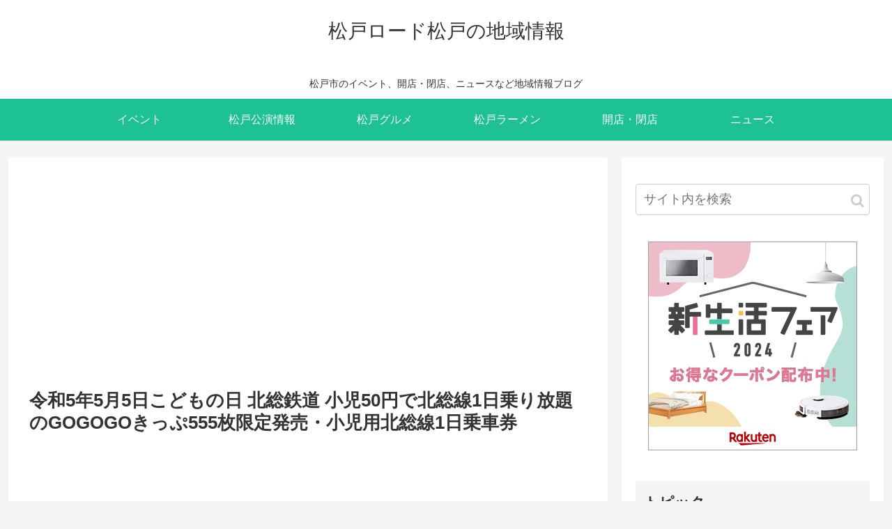

--- FILE ---
content_type: text/html; charset=UTF-8
request_url: https://wl29.net/2023/04/21/matsudohokuso1day555/
body_size: 84048
content:
<!doctype html><html lang="ja"><head><meta charset="utf-8"><meta http-equiv="X-UA-Compatible" content="IE=edge"><meta name="viewport" content="width=device-width, initial-scale=1.0, viewport-fit=cover"/><script async src="https://www.googletagmanager.com/gtag/js?id=UA-135496873-3"></script><script>
  window.dataLayer = window.dataLayer || [];
  function gtag(){dataLayer.push(arguments);}
  gtag('js', new Date());

  gtag('config', 'UA-135496873-3');
</script><script type="text/javascript" language="javascript">
    var vc_pid = "885919135";
</script><script type="text/javascript" src="//aml.valuecommerce.com/vcdal.js" async></script><link rel="amphtml" href="https://wl29.net/2023/04/21/matsudohokuso1day555/?amp=1"><meta name="google-site-verification" content="wsUfHCPlHURd2drdatN4X_afht9RkkhjM4izjP7UykA"/><title>令和5年5月5日こどもの日 北総鉄道 小児50円で北総線1日乗り放題のGOGOGOきっぷ555枚限定発売・小児用北総線1日乗車券 | 松戸ロード松戸の地域情報</title><meta property="og:type" content="article"><meta property="og:description" content="令和5年5月5日に利用可能な小児用北総線1日乗車券を50円で北総鉄道では555枚の限定発売予定。松戸市内でも数々の停車駅もある北総線では先行発売予定などこどもの日GOGOGOきっぷの各種情報についてまとめてみました。"><meta property="og:title" content="令和5年5月5日こどもの日 北総鉄道 小児50円で北総線1日乗り放題のGOGOGOきっぷ555枚限定発売・小児用北総線1日乗車券"><meta property="og:url" content="https://wl29.net/2023/04/21/matsudohokuso1day555/"><meta property="og:image" content="https://wl29.net/wp-content/uploads/2023/04/1682031293831.jpg"><meta property="og:site_name" content="松戸ロード松戸の地域情報"><meta property="og:locale" content="ja_JP"><meta property="article:published_time" content="2023-04-21T18:31:40+09:00"/><meta property="article:modified_time" content="2023-04-21T18:31:40+09:00"/><meta property="article:section" content="イベント"><meta property="article:section" content="ニュース"><meta property="article:section" content="松戸情報"><meta property="article:tag" content="北総線"><meta name="twitter:card" content="summary_large_image"><meta property="twitter:description" content="令和5年5月5日に利用可能な小児用北総線1日乗車券を50円で北総鉄道では555枚の限定発売予定。松戸市内でも数々の停車駅もある北総線では先行発売予定などこどもの日GOGOGOきっぷの各種情報についてまとめてみました。"><meta property="twitter:title" content="令和5年5月5日こどもの日 北総鉄道 小児50円で北総線1日乗り放題のGOGOGOきっぷ555枚限定発売・小児用北総線1日乗車券"><meta property="twitter:url" content="https://wl29.net/2023/04/21/matsudohokuso1day555/"><meta name="twitter:image" content="https://wl29.net/wp-content/uploads/2023/04/1682031293831.jpg"><meta name="twitter:domain" content="wl29.net"><meta name="twitter:creator" content="@matudoramen"><meta name="twitter:site" content="@matudoramen"><link rel='dns-prefetch' href='//ajax.googleapis.com'/><link rel='dns-prefetch' href='//cdnjs.cloudflare.com'/><link rel='dns-prefetch' href='//s.w.org'/><link rel="alternate" type="application/rss+xml" title="松戸ロード松戸の地域情報 &raquo; フィード" href="https://wl29.net/feed/"/><link rel="alternate" type="application/rss+xml" title="松戸ロード松戸の地域情報 &raquo; コメントフィード" href="https://wl29.net/comments/feed/"/><link rel="alternate" type="application/rss+xml" title="松戸ロード松戸の地域情報 &raquo; 令和5年5月5日こどもの日 北総鉄道 小児50円で北総線1日乗り放題のGOGOGOきっぷ555枚限定発売・小児用北総線1日乗車券 のコメントのフィード" href="https://wl29.net/2023/04/21/matsudohokuso1day555/feed/"/><link rel='shortlink' href='https://wl29.net/?p=43925'/><link rel="icon" href="https://wl29.net/wp-content/themes/cocoon-master/images/site-icon32x32.png" sizes="32x32"/><link rel="icon" href="https://wl29.net/wp-content/themes/cocoon-master/images/site-icon192x192.png" sizes="192x192"/><link rel="apple-touch-icon" href="https://wl29.net/wp-content/themes/cocoon-master/images/site-icon180x180.png"/><meta name="msapplication-TileImage" content="https://wl29.net/wp-content/themes/cocoon-master/images/site-icon270x270.png"/><link rel="canonical" href="https://wl29.net/2023/04/21/matsudohokuso1day555/"><meta name="description" content="令和5年5月5日に利用可能な小児用北総線1日乗車券を50円で北総鉄道では555枚の限定発売予定。松戸市内でも数々の停車駅もある北総線では先行発売予定などこどもの日GOGOGOきっぷの各種情報についてまとめてみました。"><meta name="keywords" content="北総線,こどもの日,1日乗車券,小児,555"><script type="application/ld+json">{"@context":"https://schema.org","@type":"Article","mainEntityOfPage":{"@type":"WebPage","@id":"https://wl29.net/2023/04/21/matsudohokuso1day555/"},"headline":"令和5年5月5日こどもの日 北総鉄道 小児50円で北総線1日乗り放題のGOGOGOきっぷ555枚限定発売・小児用北総線1日乗車券","image":{"@type":"ImageObject","url":"https://wl29.net/wp-content/uploads/2023/04/1682031293831.jpg","width":827,"height":1211},"datePublished":"2023-04-21T18:31:40+09:00","dateModified":"2023-04-21T18:31:40+09:00","author":{"@type":"Person","name":"松戸ロード松戸の地域情報ブログ"},"publisher":{"@type":"Organization","name":"松戸ロード松戸の地域情報","logo":{"@type":"ImageObject","url":"https://wl29.net/wp-content/themes/cocoon-master/images/no-amp-logo.png","width":206,"height":60}},"description":"令和5年5月5日に利用可能な小児用北総線1日乗車券を50円で北総鉄道では555枚の限定発売予定。松戸市内でも数々の停車駅もある北総線では先行発売予定などこどもの日GOGOGOきっぷの各種情報についてまとめてみました。…"}</script><style>.faw::before{font-family:FontAwesome;padding-right:4px}.entry-card,.related-entry-card{position:relative;height:100%}.entry-card-thumb,.widget-entry-card-thumb,.related-entry-card-thumb,.carousel-entry-card-thumb{float:left;margin-top:3px;position:relative}.entry-card-content,.related-entry-card-content{padding-bottom:1.2em}.entry-card-title,.related-entry-card-title{font-size:18px;margin:0 0 5px 0;line-height:1.2;font-weight:bold}.entry-card-snippet,.related-entry-card-snippet{font-size:.8em;max-height:7.8em;line-height:1.3;overflow:hidden}.entry-card-meta,.related-entry-card-meta{bottom:0;position:absolute;right:0;text-align:right;line-height:1}.entry-categories-tags{margin-bottom:18px}.sns-share,.sns-follow{margin:24px 0}.sns-share-message,.sns-follow-message{text-align:center;margin-bottom:3px}body,.header,.appeal{background-position:top center;background-repeat:no-repeat;background-size:100% auto}body.ba-fixed,.ba-fixed.header,.ba-fixed.appeal{background-attachment:fixed}.entry-category,.post-date,.post-update,.post-author,.amp-back{padding:2px;display:inline;font-size:.7em}.search-edit,input[type=text],input[type=password],input[type=date],input[type=datetime],input[type=email],input[type=number],input[type=search],input[type=tel],input[type=time],input[type=url],textarea,select{padding:11px;border:1px solid #ccc;border-radius:4px;font-size:18px;width:100%}.fz-12px{font-size:12px}.fz-13px{font-size:13px}.fz-14px{font-size:14px}.fz-15px{font-size:15px}.fz-16px{font-size:16px}.fz-17px{font-size:17px}.fz-18px{font-size:18px}.fz-19px{font-size:19px}.fz-20px{font-size:20px}.fz-21px{font-size:21px}.fz-22px{font-size:22px}.fz-24px{font-size:24px}.fz-28px{font-size:28px}.fz-32px{font-size:32px}.fz-36px{font-size:36px}.fz-40px{font-size:40px}.fz-44px{font-size:44px}.fz-48px{font-size:48px}.fw-100{font-weight:100}.fw-200{font-weight:200}.fw-300{font-weight:300}.fw-400{font-weight:400}.fw-500{font-weight:500}.fw-600{font-weight:600}.fw-700{font-weight:700}.fw-800{font-weight:800}.fw-900{font-weight:900}.ff-meiryo,.wf-loading body{font-family:"Meiryo","Hiragino Kaku Gothic Pro","游ゴシック体","Yu Gothic",sans-serif}.ff-hiragino{font-family:'ヒラギノ角ゴ ProN W3',"Hiragino Kaku Gothic Pro","Meiryo","游ゴシック体","Yu Gothic",sans-serif}.ff-ms-pgothic{font-family:"MS PGothic","Hiragino Kaku Gothic Pro","游ゴシック体","Yu Gothic","Meiryo",sans-serif}.ff-noto-sans-jp,.wf-active .ff-noto-sans-jp{font-family:"Noto Sans JP",sans-serif}.ff-noto-serif-jp,.wf-active .ff-noto-serif-jp{font-family:"Noto Serif JP",sans-serif}.ff-mplus-1p,.wf-active .ff-mplus-1p{font-family:"M PLUS 1p",sans-serif}.ff-rounded-mplus-1c,.wf-active .ff-rounded-mplus-1c{font-family:"M PLUS Rounded 1c",sans-serif}.ff-kosugi,.wf-active .ff-kosugi{font-family:"Kosugi",sans-serif}.ff-kosugi-maru,.wf-active .ff-kosugi-maru{font-family:"Kosugi Maru",sans-serif}.ff-sawarabi-gothic,.wf-active .ff-sawarabi-gothic{font-family:"Sawarabi Gothic",sans-serif}.ff-sawarabi-mincho,.wf-active .ff-sawarabi-mincho{font-family:"Sawarabi Mincho",sans-serif}.sub-caption{font-family:Tunga,"Trebuchet MS",Tahoma,Verdana,"Segoe UI","游ゴシック体","Yu Gothic","Hiragino Kaku Gothic Pro","Meiryo",sans-serif;font-weight:400;font-size:.75em;opacity:.5}span.sub-caption{opacity:.8}*{padding:0;margin:0;box-sizing:border-box;word-wrap:break-word;overflow-wrap:break-word}.container{padding-right:constant(safe-area-inset-right);padding-left:constant(safe-area-inset-left);padding-right:env(safe-area-inset-right);padding-left:env(safe-area-inset-left)}body{font-family:"游ゴシック体","Yu Gothic","Hiragino Kaku Gothic Pro","Meiryo",sans-serif;font-size:18px;color:#333;line-height:1.8;margin:0;overflow-wrap:break-word;background-color:#f4f5f7;text-size-adjust:100%;background-attachment:fixed}a{color:#1967d2}a:hover{color:#e53900}ol,ul{margin:1em 0;padding-left:40px}hr{color:#eee}.cf::after{clear:both;content:"";display:block}.header-container,.main,.sidebar,.footer{background-color:#fff}.wrap{width:1256px;margin:0 auto}.content-in{display:flex;justify-content:space-between;flex-wrap:wrap}.main{width:860px;padding:20px 29px;border:1px solid transparent;border-radius:4px;position:relative}.no-sidebar .content .main{margin:0;width:100%}.no-scrollable-main .main{height:100%}.main-scroll{position:-webkit-sticky;position:sticky;top:0;margin-top:2em}@media all and (-ms-high-contrast:none){.main-scroll{position:static;top:auto}.logo{height:100%}}.publisher{display:none}#wpadminbar{font-size:13px}.wp-caption{margin:1em 0}.aligncenter{display:block;margin-right:auto;margin-left:auto}.alignleft{float:left;margin-right:10px;margin-bottom:10px}.alignright{float:right;margin-left:10px;margin-bottom:10px}.wp-caption{padding-top:4px;border:1px solid #ddd;border-radius:3px;background-color:#f3f4f5;text-align:center;max-width:100%}.wp-caption-text,.gallery-caption{font-size:.8em;margin:2px}.wp-caption img{margin:0;padding:0;border:0 none}.wp-caption-dd{margin:0;padding:0 4px 5px;font-size:11px;line-height:17px}img.alignright{display:inline-block;margin:0 0 1em 1.5em}img.alignleft{display:inline-block;margin:0 1.5em 1em 0}.comment-btn{margin:24px 0;cursor:pointer}label{cursor:pointer}.sitemap li a::before{display:none}.content-top,.content-bottom{margin:1em 0}figure{margin:0}img{max-width:100%;height:auto;border:0}.circle-image img{border-radius:50%}.iwe-border img,.iwe-border amp-img{border:1px solid #ccc}.iwe-border-bold img,.iwe-border-bold amp-img{border:4px solid #eee}.iwe-shadow img,.iwe-shadow amp-img{box-shadow:5px 5px 15px #ddd}.iwe-shadow-paper img,.iwe-shadow-paper amp-img{box-shadow:0 2px 2px 0 rgba(0,0,0,.16),0 0 0 1px rgba(0,0,0,.08)}.entry-card-thumb,.author-thumb,.blogcard-thumbnail,.related-entry-card-thumb,.popular-entry-card-thumb,.new-entry-card-thumb{margin-right:1.6%}.ect-vertical-card .entry-card-thumb,.rect-vartical-card .related-entry-card-thumb{margin:0}.ib-right .blogcard-thumbnail,.eb-right .blogcard-thumbnail{margin-right:0;margin-left:1.4%}.no-thumbnail .card-thumb,.no-thumbnail .widget-entry-card-pv{display:none}.no-thumbnail .card-content,.no-thumbnail .widget-entry-cards .widget-entry-card-content{margin:0}.no-thumbnail .widget-entry-cards div.widget-entry-card-content{font-size:18px;margin-bottom:.6em}.no-thumbnail .widget-entry-cards.large-thumb-on .card-title{max-height:none;position:static}.no-thumbnail .entry-card-meta{position:static;background-color:transparent;margin-top:.4em}.no-thumbnail .entry-card-snippet,.no-thumbnail .related-entry-card-snippet{max-height:10.4em}.no-thumbnail .entry-card-day{display:inline}.no-thumbnail .entry-card-meta .entry-card-categorys{display:inline}.no-thumbnail .entry-card-meta .entry-card-categorys>span{margin-left:.6em}img.emoji{display:inline;width:1em;height:auto;vertical-align:text-bottom;margin-right:.1em}.header{height:100%}.header-in{display:flex;flex-direction:column;justify-content:center}.tagline{text-align:center;font-size:14px;margin:.6em 1em}.logo{text-align:center}.logo-image span,.logo-image a{display:inline-block;max-width:100%}.site-name-text-link{color:#333;text-decoration:none;font-weight:normal}.site-name-text-link:hover{color:inherit}.site-name-text{font-size:28px}.logo-text{padding:20px 0 30px;font-size:1em}.logo-image{padding:10px 0;font-size:inherit}.header-container-in.hlt-top-menu{display:flex;justify-content:space-between;align-items:center;align-content:center}.header-container-in.hlt-top-menu .wrap{width:auto}.header-container-in.hlt-top-menu .header{background-image:none}.header-container-in.hlt-top-menu .logo-text{padding:0;display:flex;align-items:center;align-content:center}.header-container-in.hlt-top-menu .logo-image{padding:0;margin:0}.header-container-in.hlt-top-menu .site-name-text-link{margin:0 16px;display:block}.header-container-in.hlt-top-menu .site-name-text{font-size:22px;white-space:nowrap}.header-container-in.hlt-top-menu .tagline{display:none}.header-container-in.hlt-top-menu .logo-header{max-height:60px}.header-container-in.hlt-top-menu .logo-header .site-name{margin:0}.header-container-in.hlt-top-menu .logo-header img{max-height:60px;height:100%;width:auto}.header-container-in.hlt-top-menu amp-img{max-width:160px;max-height:60px}.header-container-in.hlt-top-menu amp-img img{height:auto}.header-container-in.hlt-top-menu .navi{width:100%}.header-container-in.hlt-top-menu.hlt-tm-small .site-name-text-link{margin:0 16px}.header-container-in.hlt-top-menu.hlt-tm-small .site-name-text{font-size:20px}.header-container-in.hlt-top-menu.hlt-tm-small .logo-header{height:40px}.header-container-in.hlt-top-menu.hlt-tm-small .navi-in>ul>li,.header-container-in.hlt-top-menu.hlt-tm-small .navi-in>ul>.menu-item-has-description>a>.caption-wrap{line-height:40px;height:40px;display:block}.header-container-in.hlt-top-menu.hlt-tm-small .item-description{display:none}.hlt-tm-right .navi-in>ul{justify-content:flex-end}.header-container-in.hlt-center-logo-top-menu{display:flex;flex-direction:column-reverse}.cl-slim .navi-in>ul li{height:40px;line-height:40px}.cl-slim .navi-in>ul li .sub-menu ul{top:-40px}.cl-slim .navi-in>ul li.menu-item-has-description>a>.caption-wrap{height:40px;line-height:16px;font-size:14px;padding-top:6px}.navi{background-color:#fff}.navi-in a{position:relative}.navi-in .has-icon{position:absolute;right:6px;top:0;display:inline-block;opacity:.7;font-size:11px}.navi-in>ul{padding:0;margin:0;list-style:none;display:flex;flex-wrap:wrap;justify-content:center;text-align:center}.navi-in>ul li{display:block;width:176px;height:60px;line-height:60px;position:relative}.navi-in>ul li:hover>ul{display:block}.navi-in>ul .menu-item-has-description>a>.caption-wrap{line-height:21.4285714286px;display:flex;flex-wrap:wrap;justify-content:center;align-items:center;align-content:center;height:60px}.navi-in>ul .menu-item-has-description>a>.caption-wrap>div{width:100%}.navi-in>ul .sub-menu{display:none;position:absolute;margin:0;min-width:240px;list-style:none;padding:0;background-color:#fafbfc;z-index:99;text-align:left}.navi-in>ul .sub-menu li{width:auto}.navi-in>ul .sub-menu a{padding-left:16px;padding-right:16px}.navi-in>ul .sub-menu ul{top:-60px;left:240px;position:relative}.navi-in a{color:#333;text-decoration:none;display:block;font-size:16px;transition:all .7s}.navi-in a:hover{background-color:#f5f8fa;transition:all .7s;color:#333}.navi-in a:hover>ul{display:block}.navi-in>.menu-mobile{display:none}.navi-in>.menu-mobile .sub-menu{display:none}.navi-footer-in>.menu-footer{padding:0;margin:0;list-style:none;display:flex;flex-wrap:wrap;justify-content:flex-end;text-align:center;margin:0}.navi-footer-in>.menu-footer li{width:120px;border-left:1px solid #ccc}.navi-footer-in>.menu-footer li:last-child{border-right:1px solid #ccc}.navi-footer-in a{color:#333;text-decoration:none;display:block;font-size:14px;transition:all .7s}.navi-footer-in a:hover{background-color:#f5f8fa;transition:all .7s;color:#333}.a-wrap{text-decoration:none;display:block;color:#333;padding:1.5%;margin-bottom:3%;transition:all .7s}.a-wrap:hover{background-color:#f5f8fa;transition:all .7s;color:#333}.card-thumb img{width:100%}.entry-card-thumb{width:320px}.related-entry-card-thumb{width:160px}.cat-label{position:absolute;top:.3em;left:.3em;border:1px solid #eee;font-size:11px;color:#fff;background-color:rgba(51,51,51,.7);padding:1px 5px;max-width:80%;white-space:nowrap;overflow:hidden;text-overflow:ellipsis}.entry-card-content{margin-left:330px}.entry-card-info>*{font-size:.7em;padding:2px}.entry-card-meta .entry-card-categorys{display:none}.e-card-info .post-author{display:flex;flex-wrap:wrap;justify-content:flex-end;align-items:center}.post-author-image{margin-right:3px}.post-author-image img{border-radius:50%}.e-card-info{display:flex;flex-wrap:wrap;justify-content:flex-end;align-items:center}.e-card-info>span{margin-right:4px}.ect-vertical-card{display:flex;flex-wrap:wrap;justify-content:space-between}.ect-vertical-card .entry-card-wrap{width:49.5%;display:inline-block;margin-bottom:12px}.ect-vertical-card .entry-card-wrap .entry-card-thumb{width:100%;float:none}.ect-vertical-card .entry-card-wrap .entry-card-thumb img{width:100%}.ect-vertical-card .entry-card-wrap .entry-card-content{margin:0}.ect-vertical-card .entry-card-wrap .post-date,.ect-vertical-card .entry-card-wrap .post-update{margin-right:0}.ect-vertical-card.ect-tile-card .a-wrap{margin:0 .25% 12px}.ect-vertical-card.ect-tile-card .entry-card-content{padding:0}.ect-vertical-card.ect-tile-card .card-snippet{padding:0;margin:0}.ect-vertical-card.ect-tile-card .card-meta{position:static}.ect-vertical-card.ect-tile-card .a-wrap{margin:0 .16666% 12px}.ect-2-columns>*{width:49.5%;display:inline-block}.ect-3-columns{justify-content:space-around}.ect-3-columns .entry-card-wrap{width:33%;padding:7px}.ect-3-columns .entry-card-snippet{max-height:4em;overflow:hidden}.ect-3-columns>*{width:33%;display:inline-block}.ecb-entry-border .entry-card-wrap{border:1px solid #ccc}.entry-card-day span:last-child{margin-right:0}.front-top-page .ect-big-card-first .a-wrap:first-of-type .card-thumb,.ect-big-card .card-thumb{float:none;width:100%}.front-top-page .ect-big-card-first .a-wrap:first-of-type .card-content,.ect-big-card .card-content{margin:0}.date-tags{line-height:.8;text-align:right;margin-bottom:1em}.post-date,.post-update,.post-author,.amp-back{margin-right:8px}.related-entry-post-date{margin-right:0}.breadcrumb{margin:1em .4em;color:#777;font-size:13px}.breadcrumb div{display:inline}.breadcrumb span.sp{margin:0 10px}.breadcrumb a{text-decoration:none;color:#777}.breadcrumb.sbp-main-before,.breadcrumb.sbp-footer-before,.breadcrumb.pbp-main-before,.breadcrumb.pbp-footer-before{background-color:#fff;margin:12px auto 0;padding:.6em 1em}.breadcrumb.sbp-main-before+.content,.breadcrumb.pbp-main-before+.content{margin-top:12px}.sns-buttons{display:flex;align-items:center}.sns-buttons a{display:block;background-color:#333;text-align:center;color:#fff;text-decoration:none;border-radius:4px;height:45px}.sns-buttons a:hover{opacity:.7;color:#fff;transition:all .7s}.sns-share a,.sns-follow a{cursor:pointer}.bc-brand-color.sns-share .twitter-button,.bc-brand-color.sns-follow .twitter-button{background-color:#1da1f2}.bc-brand-color.sns-share .facebook-button,.bc-brand-color.sns-follow .facebook-button{background-color:#3b5998}.bc-brand-color.sns-share .hatebu-button,.bc-brand-color.sns-follow .hatebu-button{background-color:#2c6ebd}.bc-brand-color.sns-share .google-plus-button,.bc-brand-color.sns-follow .google-plus-button{background-color:#dd4b39}.bc-brand-color.sns-share .pocket-button,.bc-brand-color.sns-follow .pocket-button{background-color:#ef4056}.bc-brand-color.sns-share .line-button,.bc-brand-color.sns-follow .line-button{background-color:#00c300}.bc-brand-color.sns-share .website-button,.bc-brand-color.sns-follow .website-button{background-color:#002561}.bc-brand-color.sns-share .instagram-button,.bc-brand-color.sns-follow .instagram-button{background-color:#405de6}.bc-brand-color.sns-share .pinterest-button,.bc-brand-color.sns-follow .pinterest-button{background-color:#bd081c}.bc-brand-color.sns-share .youtube-button,.bc-brand-color.sns-follow .youtube-button{background-color:#cd201f}.bc-brand-color.sns-share .linkedin-button,.bc-brand-color.sns-follow .linkedin-button{background-color:#0077b5}.bc-brand-color.sns-share .note-button,.bc-brand-color.sns-follow .note-button{background-color:#41c9b4}.bc-brand-color.sns-share .soundcloud-button,.bc-brand-color.sns-follow .soundcloud-button{background-color:#f80}.bc-brand-color.sns-share .flickr-button,.bc-brand-color.sns-follow .flickr-button{background-color:#111}.bc-brand-color.sns-share .amazon-button,.bc-brand-color.sns-follow .amazon-button{background-color:#f90}.bc-brand-color.sns-share .rakuten-room-button,.bc-brand-color.sns-follow .rakuten-room-button{background-color:#c61e79}.bc-brand-color.sns-share .slack-button,.bc-brand-color.sns-follow .slack-button{background-color:#e01563}.bc-brand-color.sns-share .github-button,.bc-brand-color.sns-follow .github-button{background-color:#4078c0}.bc-brand-color.sns-share .codepen-button,.bc-brand-color.sns-follow .codepen-button{background-color:#333}.bc-brand-color.sns-share .feedly-button,.bc-brand-color.sns-follow .feedly-button{background-color:#2bb24c}.bc-brand-color.sns-share .rss-button,.bc-brand-color.sns-follow .rss-button{background-color:#f26522}.bc-brand-color-white.sns-share a,.bc-brand-color-white.sns-follow a{background-color:#fff;font-weight:500;border:1px solid #333;color:#333}.bc-brand-color-white.sns-share a:hover,.bc-brand-color-white.sns-follow a:hover{opacity:.5}.bc-brand-color-white.sns-share .twitter-button,.bc-brand-color-white.sns-follow .twitter-button{color:#1da1f2;border-color:#1da1f2}.bc-brand-color-white.sns-share .facebook-button,.bc-brand-color-white.sns-follow .facebook-button{color:#3b5998;border-color:#3b5998}.bc-brand-color-white.sns-share .hatebu-button,.bc-brand-color-white.sns-follow .hatebu-button{color:#2c6ebd;border-color:#2c6ebd}.bc-brand-color-white.sns-share .google-plus-button,.bc-brand-color-white.sns-follow .google-plus-button{color:#dd4b39;border-color:#dd4b39}.bc-brand-color-white.sns-share .pocket-button,.bc-brand-color-white.sns-follow .pocket-button{color:#ef4056;border-color:#ef4056}.bc-brand-color-white.sns-share .line-button,.bc-brand-color-white.sns-follow .line-button{color:#00c300;border-color:#00c300}.bc-brand-color-white.sns-share .website-button,.bc-brand-color-white.sns-follow .website-button{color:#002561;border-color:#002561}.bc-brand-color-white.sns-share .instagram-button,.bc-brand-color-white.sns-follow .instagram-button{color:#405de6;border-color:#405de6}.bc-brand-color-white.sns-share .pinterest-button,.bc-brand-color-white.sns-follow .pinterest-button{color:#bd081c;border-color:#bd081c}.bc-brand-color-white.sns-share .youtube-button,.bc-brand-color-white.sns-follow .youtube-button{color:#cd201f;border-color:#cd201f}.bc-brand-color-white.sns-share .linkedin-button,.bc-brand-color-white.sns-follow .linkedin-button{color:#0077b5;border-color:#0077b5}.bc-brand-color-white.sns-share .note-button,.bc-brand-color-white.sns-follow .note-button{color:#41c9b4;border-color:#41c9b4}.bc-brand-color-white.sns-share .soundcloud-button,.bc-brand-color-white.sns-follow .soundcloud-button{color:#f80;border-color:#f80}.bc-brand-color-white.sns-share .soundcloud-button,.bc-brand-color-white.sns-follow .soundcloud-button{color:#f80;border-color:#f80}.bc-brand-color-white.sns-share .flickr-button,.bc-brand-color-white.sns-follow .flickr-button{color:#111;border-color:#111}.bc-brand-color-white.sns-share .amazon-button,.bc-brand-color-white.sns-follow .amazon-button{color:#f90;border-color:#f90}.bc-brand-color-white.sns-share .rakuten-room-button,.bc-brand-color-white.sns-follow .rakuten-room-button{color:#c61e79;border-color:#c61e79}.bc-brand-color-white.sns-share .slack-button,.bc-brand-color-white.sns-follow .slack-button{color:#e01563;border-color:#e01563}.bc-brand-color-white.sns-share .github-button,.bc-brand-color-white.sns-follow .github-button{color:#4078c0;border-color:#4078c0}.bc-brand-color-white.sns-share .codepen-button,.bc-brand-color-white.sns-follow .codepen-button{color:#333;border-color:#333}.bc-brand-color-white.sns-share .feedly-button,.bc-brand-color-white.sns-follow .feedly-button{color:#2bb24c;border-color:#2bb24c}.bc-brand-color-white.sns-share .rss-button,.bc-brand-color-white.sns-follow .rss-button{color:#f26522;border-color:#f26522}.ss-top{margin-top:0;margin-bottom:0}.ss-top .sns-share-message{display:none}.sns-share.ss-col-1 a{width:100%}.sns-share.ss-col-2 a{width:49%}.sns-share.ss-col-4 a{width:24%}.sns-share.ss-col-5 a{width:19%}.sns-share.ss-col-6 a{width:16%}.sns-share.ss-high-and-low-lc a,.sns-share.ss-high-and-low-cl a{display:flex;align-content:center;line-height:16px}.sns-share.ss-high-and-low-lc a .social-icon,.sns-share.ss-high-and-low-cl a .social-icon,.sns-share.ss-high-and-low-lc a .button-caption,.sns-share.ss-high-and-low-cl a .button-caption{display:block;font-size:16px;margin:0}.sns-share.ss-high-and-low-lc a .social-icon.button-caption,.sns-share.ss-high-and-low-cl a .social-icon.button-caption,.sns-share.ss-high-and-low-lc a .button-caption.button-caption,.sns-share.ss-high-and-low-cl a .button-caption.button-caption{font-size:12px}.sns-share.ss-high-and-low-lc a{flex-direction:column}.sns-share.ss-high-and-low-lc a>span{padding-top:3px}.sns-share.ss-high-and-low-cl a{flex-direction:column-reverse}.sns-share-buttons{flex-wrap:wrap;justify-content:space-around;align-content:center}.sns-share-buttons a{width:32%;margin-bottom:8px;font-size:18px;display:inline-flex;align-content:center;align-items:center;justify-content:center;position:relative}.sns-share-buttons a .button-caption{font-size:16px;margin-left:10px}.sns-share-buttons a .share-count{font-family:Arial,sans-serif;position:absolute;right:3px;bottom:3px;font-size:12px;line-height:1}.share-menu-content .sns-share-buttons a{width:24%}.sbc-hide .share-count{display:none}.copy-info{display:none;padding:1em 2em;color:#fff;border-radius:8px;position:fixed;top:50%;left:50%;transform:translate(-50%,-50%);background-color:#333;opacity:.8;box-shadow:0 4px 8px #777;z-index:2}.content{margin-top:24px}.entry-title,.archive-title{font-size:26px;margin:16px 0;line-height:1.3}.archive-title span{margin-right:10px}.entry-content{margin-top:1em;margin-bottom:3em}.entry-content pre{line-height:1.6}.entry-categories-tags>div{margin-bottom:.5em}.ctdt-one-row>div{display:inline-block}.ctdt-category-only .entry-tags{display:none}.ctdt-tag-only .entry-categories{display:none}.ctdt-none{display:none}.cat-link{color:#fff;text-decoration:none;display:inline-block;margin-right:5px;padding:2px 6px;font-size:12px;background-color:#333;border-radius:2px;word-break:break-all}.cat-link:hover{opacity:.5;color:#fff}.tag-link,.comment-reply-link{color:#333;text-decoration:none;display:inline-block;margin-right:5px;padding:1px 5px;font-size:12px;border:1px solid #999;border-radius:2px;word-break:break-all}.tag-link:hover,.comment-reply-link:hover{background-color:#f5f8fa;transition:all .7s;color:#333}p,.paragraph{margin:1.2em 0}table{margin-bottom:20px;max-width:100%;width:100%;border-collapse:collapse;border-spacing:0}table th{background-color:#f3f4f5}table tr:nth-of-type(2n+1){background-color:#fafbfc}table th,table td{border:1px solid #ddd;padding:6px}.scrollable-table{-webkit-overflow-scrolling:touch}.scrollable-table.stfc-sticky tr>*:first-child{background-color:#e9eff2;color:#333;position:sticky;position:-webkit-sticky;left:0;z-index:2}.scrollable-table table{border-collapse:collapse;max-width:none}.scrollable-table th{background-color:#eee}.scrollable-table th,.scrollable-table td{border:solid 1px #ccc;padding:3px 5px;white-space:nowrap}.scrollable-table{overflow-x:auto!important;overflow-y:hidden!important;margin-bottom:1em}figure.wp-block-table table{width:auto}figure.wp-block-table.alignwide table,figure.wp-block-table.alignfull table{width:100%}.main figure.wp-block-table{width:auto;max-width:100%;display:block}figure.wp-block-table table{margin-right:auto}figure.wp-block-table.aligncenter table{margin-left:auto}figure.wp-block-table.alignright table{margin-left:0}.scroll-hint-icon-wrap{overflow:hidden}.article dl{margin:1em 0}.article dd{margin-left:40px}.article ul li,.article ol li{margin:.2em}.article ul ul,.article ul ol,.article ol ul,.article ol ol{margin:0}.article .wp-block-gallery ul{padding-left:0}.article h1,.article h2,.article h3,.article h4,.article h5,.article h6{line-height:1.25;font-weight:bold}.article h2,.article h3,.article h4,.article h5,.article h6{margin:2.4em 0 1em}.article h4,.article h5,.article h6{font-size:20px;padding:9px 10px}.article h2{font-size:24px;padding:25px;background-color:#f3f4f5;border-radius:2px}.article h3{border-left:7px solid #777;border-right:1px solid #ccc;border-top:1px solid #ccc;border-bottom:1px solid #ccc;font-size:22px;padding:12px 20px}.article h4{border-top:2px solid #ccc;border-bottom:2px solid #ccc}.article h5{border-bottom:2px solid #ccc}.article h6{border-bottom:1px solid #ccc}.article .column-wrap h1,.article .column-wrap h2,.article .column-wrap h3,.article .column-wrap h4,.article .column-wrap h5,.article .column-wrap h6{margin-top:0}blockquote{background-color:#fafbfc;border:1px solid #ccc;margin:1em 0;padding:10px 1.2em;position:relative}blockquote::before,blockquote::after{color:#C8C8C8;font-family:serif;position:absolute;font-size:300%}blockquote::before{content:"“";line-height:1.1;left:10px;top:0}blockquote::after{content:"”";line-height:0;right:10px;bottom:0}blockquote cite{font-size:.7em}.footer-meta{font-size:.8em;text-align:right}.author-info .post-author{font-size:14px}.content-only .header-container,.content-only .appeal,.content-only .ad-area,.content-only .sns-share,.content-only .date-tags,.content-only .sns-follow,.content-only .article-footer,.content-only .under-entry-content,.content-only .breadcrumb,.content-only .main-scroll,.content-only .footer,.content-only .go-to-top-button,.content-only .notice-area,.content-only .content-top,.content-only .content-bottom,.content-only .recommended{display:none}.content-only .carousel{display:none!important}span.external-icon,span.internal-icon{margin-left:3px;font-size:.8em}.login-user-only{text-align:center;padding:2em;background-color:#fafbfc;border:1px solid #ccc;margin:1em 0}.no-post-date .post-date,.no-post-update .post-update,.no-post-author .author-info{display:none}.read-time{text-align:center;font-size:.7em;border-top:4px double #ddd;border-bottom:4px double #ddd;margin:0 3%}.eye-catch-wrap{display:flex}.eye-catch{position:relative;margin-bottom:.6em;max-width:100%}.eye-catch .cat-label{position:absolute;right:auto;top:.4em;bottom:auto;left:.4em;font-size:14px;padding:4px 8px;opacity:.9;border:1px solid #eee}.eye-catch img{vertical-align:bottom}.eye-catch-caption{color:#fff;position:absolute;bottom:0;padding:2em .6em .2em;text-align:right;width:100%;font-size:.9em;background:linear-gradient(180deg,transparent,#555);opacity:.9}@media all and (-ms-high-contrast:none){.eye-catch-wrap{display:block}}.show-pinterest-button .eye-catch:hover .cat-label{display:none}.ad-area{text-align:center;margin-bottom:1.8em;overflow:hidden}.entry-content .ad-area{margin:1em 0}.ad-label-invisible .ad-label{display:none}.ad-content-top{margin-top:1em}.ad-responsive ins{width:100%}.ad-single-rectangle .ad-responsive,.ad-dabble-rectangle .ad-responsive{max-width:336px;margin:auto}.ad-dabble-rectangle .ad-wrap{display:flex}.ad-dabble-rectangle .ad-responsive{width:336px}@media screen and (max-width:692px){.ad-dabble-rectangle .ad-responsive{width:300px}}@media screen and (max-width:626px){.ad-dabble-rectangle .ad-responsive{width:250px}}@media screen and (max-width:556px){.ad-dabble-rectangle .ad-wrap{display:block}.ad-dabble-rectangle .ad-responsive{width:auto;max-width:none;margin:auto}.ad-dabble-rectangle .ad-additional-double{display:none}}.sidebar .ad-additional-double{display:none}.sidebar .ad-additional-vertical{display:none}@media screen and (max-width:834px){.sidebar .ad-vertical .ad-usual{display:none}.sidebar .ad-vertical .ad-additional-vertical{display:block}}.blogcard-wrap{margin:24px auto;padding:0;width:90%;background-color:#fff}.blogcard{padding:1.6% 2.2% 2%;border:1px solid #ccc;border-radius:4px;line-height:1.6;position:relative}.blogcard-thumbnail{float:left;margin-top:3px;width:160px}.blogcard-thumbnail img{width:100%}.blogcard-content{margin-left:170px;max-height:140px;min-height:100px;overflow:hidden}.blogcard-title{font-weight:bold;margin-bottom:.4em}.blogcard-snippet{font-size:.8em}.blogcard-footer{clear:both;font-size:16px;padding-top:.6%}.blogcard-site{float:left;display:flex;align-content:center}.blogcard-date{float:right;display:flex;align-content:center}.blogcard-favicon{margin-right:4px;margin-top:2px}.ib-right .blogcard-thumbnail,.eb-right .blogcard-thumbnail{float:right;margin-left:1.6%}.ib-right .blogcard-content,.eb-right .blogcard-content{margin-left:0;margin-right:170px}.nwa .blogcard-wrap{width:100%}.nwa .blogcard-thumbnail{width:120px}.nwa .blogcard-title{font-size:.9em;margin-bottom:0}.nwa .blogcard-snippet{font-size:12px}.nwa .blogcard-content{margin-left:130px;margin-right:0;max-height:120px;min-height:70px;font-size:.9em;line-height:1.2}.nwa .blogcard-footer{font-size:14px}.nwa .ib-right .blogcard-content,.nwa .eb-right .blogcard-content{margin-right:31.6%;margin-left:0}.toc{border:1px solid #ccc;font-size:.9em;padding:1em 1.6em;margin-bottom:1em;display:table}.toc .toc-list{padding-left:1em}.toc .toc-list ul,.toc .toc-list ol{padding-left:1em;margin:0}.toc li{margin:0}.toc ul{list-style:none}.toc a{color:#333;text-decoration:none}.toc a:hover{text-decoration:underline}.toc-center{margin:1em auto}.toc-title{font-size:1.1em;text-align:center;display:block;padding:2px 16px}.toc-widget-box .toc-title{display:none}.toc-widget-box .toc-content{visibility:visible;opacity:1;height:100%}.nwa .toc{border:0;padding:0 1em}.tnt-none .toc-list,.tnt-number-detail .toc-list{padding-left:0}.toc.tnt-number-detail ol{list-style:none;counter-reset:toc}.toc.tnt-number-detail ol li:before{margin-right:6px;counter-increment:toc;content:counters(toc,".")"."}.sidebar{width:376px;border:1px solid transparent;padding:19px;border-radius:4px;background-color:#fff}.sidebar h3{background-color:#f3f4f5;padding:12px;margin:16px 0;border-radius:2px}.no-scrollable-sidebar .sidebar{height:100%}.sidebar-scroll{position:-webkit-sticky;position:sticky;top:0}.sidebar-menu-content .sidebar{height:auto}.no-sidebar .sidebar{display:none}.sidebar-left .content-in{flex-direction:row-reverse}.nwa .ranking-item-img-desc,.nwa .ranking-item-link-buttons{display:block}.nwa .ranking-item-img-desc a,.nwa .ranking-item-link-buttons a{padding:6px 0}.nwa .ranking-item-image-tag{max-width:100%;text-align:center;display:flex;justify-content:center}.nwa .ranking-item-name-text,.nwa .widget_item_ranking .main-widget-label{font-size:20px}.nwa .ranking-item-description p{font-size:.9em}.nwa .blogcard-wrap{width:auto}label.screen-reader-text{display:none}.tagcloud{display:flex;flex-wrap:wrap}.tagcloud a{border:1px solid #ddd;border-radius:2px;color:#555;padding:3px 8px;text-decoration:none;font-size:12px;margin:2px;flex:1 1 auto;display:flex;justify-content:space-between;transition:all .7s}.tagcloud a:hover{background-color:#f5f8fa;transition:all .7s;color:#333}.tagcloud a .tag-caption{word-break:break-all}.tagcloud a .tag-link-count{margin-left:8px}.widget_recent_entries ul,.widget_categories ul,.widget_archive ul,.widget_pages ul,.widget_meta ul,.widget_rss ul,.widget_nav_menu ul{padding:0;margin:0;list-style:none}.widget_recent_entries ul li ul,.widget_categories ul li ul,.widget_archive ul li ul,.widget_pages ul li ul,.widget_meta ul li ul,.widget_rss ul li ul,.widget_nav_menu ul li ul{padding-left:20px;margin:0}.widget_recent_entries ul li a,.widget_categories ul li a,.widget_archive ul li a,.widget_pages ul li a,.widget_meta ul li a,.widget_rss ul li a,.widget_nav_menu ul li a{color:#333;text-decoration:none;padding:10px 0;display:block;padding-right:4px;padding-left:4px}.widget_recent_entries ul li a:hover,.widget_categories ul li a:hover,.widget_archive ul li a:hover,.widget_pages ul li a:hover,.widget_meta ul li a:hover,.widget_rss ul li a:hover,.widget_nav_menu ul li a:hover{background-color:#f5f8fa;transition:all .7s;color:#333}.widget_recent_entries ul li a .post-count,.widget_categories ul li a .post-count,.widget_archive ul li a .post-count,.widget_pages ul li a .post-count,.widget_meta ul li a .post-count,.widget_rss ul li a .post-count,.widget_nav_menu ul li a .post-count{display:block;float:right}.widget_recent_comments li{padding:10px 0}.calendar_wrap{margin:20px 0}#wp-calendar{border-collapse:collapse;border-top-width:1px;border-right-width:1px;border-top-style:solid;border-right-style:solid;border-top-color:#ddd;border-right-color:#ddd;width:100%;max-width:400px}#wp-calendar caption{font-weight:bold;text-align:center}#wp-calendar #today{background-color:#ffe6b2}#wp-calendar #today a{background-color:#ffe6b2}#wp-calendar #today a:hover{background-color:#ffd67e}#wp-calendar tr:nth-of-type(2n+1){background-color:transparent}#wp-calendar th{border-bottom-width:1px;border-left-width:1px;border-bottom-style:solid;border-left-style:solid;border-bottom-color:#ddd;border-left-color:#ddd}#wp-calendar td{text-align:center;padding:0;border-bottom-width:1px;border-left-width:1px;border-bottom-style:solid;border-left-style:solid;border-bottom-color:#ddd;border-left-color:#ddd}#wp-calendar td a{color:#333;display:block;background-color:#ffface}#wp-calendar td a:hover{background-color:#fff69b}.widget-entry-cards .a-wrap{padding:5px;line-height:1.3;margin-bottom:4px}.widget-entry-cards figure{width:120px}.widget-entry-card{font-size:16px;position:relative}.widget-entry-card-content{margin-left:126px}.widget-entry-card-snippet{margin-top:6px;font-size:12px;opacity:.8}.widget-entry-card-pv{margin-left:5px;font-style:italic;font-size:.8em}.border-partition a{border-bottom:2px dotted #ddd}.border-partition a:first-of-type{border-top:2px dotted #ddd}.border-square a{border-radius:4px;border:1px solid #ccc}.card-title-bold .card-title{font-weight:700}.card-arrow .a-wrap{position:relative}.card-arrow .a-wrap::after{display:block;content:'';position:absolute;top:50%;bottom:0;right:20px;width:6px;height:6px;border-top:solid 2px #697b91;border-right:solid 2px #697b91;transform:rotate(45deg);margin-top:-3px}.card-arrow .card-content{margin-right:22px}.widget-entry-cards.card-large-image .a-wrap{max-width:400px}.widget-entry-cards.card-large-image .e-card{font-size:18px}.widget-entry-cards.card-large-image figure{float:none;width:100%}.widget-entry-cards.card-large-image figure img{width:100%;display:block}.widget-entry-cards.card-large-image .card-content{margin:0 0 .5em}.widget-entry-cards.card-large-image .widget-entry-card-pv{opacity:.7;position:absolute;top:0;right:0;padding:3px 6px;background-color:#333;color:#fff}.widget-entry-cards.large-thumb-on .a-wrap{overflow:hidden}.widget-entry-cards.large-thumb-on .a-wrap:hover{opacity:.8}.widget-entry-cards.large-thumb-on .a-wrap:hover .card-content{margin-bottom:-4em;transition:all .5s;opacity:0}.widget-entry-cards.large-thumb-on .e-card{position:relative}.widget-entry-cards.large-thumb-on .card-content{margin:0;position:absolute;width:100%;bottom:0;padding:.6em;background:linear-gradient(180deg,transparent,#555);color:#fff;max-height:40%;overflow:hidden;transition:all .5s}.widget-entry-cards.large-thumb-on .card-snippet{margin:0}.widget-entry-cards.ranking-visible{counter-reset:p-rank}.widget-entry-cards.ranking-visible .no-1 .card-thumb::before{background:#cca11f}.widget-entry-cards.ranking-visible .no-2 .card-thumb::before{background:#b1b1b3}.widget-entry-cards.ranking-visible .no-3 .card-thumb::before{background:#b37036}.widget-entry-cards.ranking-visible .card-thumb{counter-increment:p-rank}.widget-entry-cards.ranking-visible .card-thumb::before{content:counter(p-rank);position:absolute;top:0;left:0;padding:4px;width:18px;height:18px;line-height:18px;background-color:#666;color:#fff;opacity:.9;text-align:center;font-size:14px;font-family:Arial,sans-serif;z-index:1}.recent-comments{line-height:1.3}.recent-comment-avatar{float:left;margin-right:10px}.recent-comment-author{font-weight:bold}.recent-comment-info,.recent-comment-article{font-size:16px}.recent-comment-article{margin-top:3px}.recent-comment-content{position:relative;background:#fff;border:1px solid #ccc;padding:6px;margin-top:4px;font-size:.9em;border-radius:5px}.recent-comment-content::after,.recent-comment-content::before{bottom:100%;left:18px;border:solid transparent;content:" ";height:0;width:0;position:absolute;pointer-events:none}.recent-comment-content::after{border-color:rgba(255,255,255,0);border-bottom-color:#fff;border-width:6px;margin-left:-6px}.recent-comment-content::before{border-color:rgba(221,221,221,0);border-bottom-color:#ccc;border-width:9px;margin-left:-9px}.sidebar .sns-follow-buttons,.footer .sns-follow-buttons{flex-wrap:wrap;justify-content:space-between}.sidebar .sns-follow-buttons a,.footer .sns-follow-buttons a{width:49%;margin-right:0}.widget_mobile_text,.widget_mobile_ad{display:none}.widget h2{font-size:20px}.badge,.ref,.reffer,.sankou,.badge-red,.badge-pink,.badge-purple,.badge-blue,.badge-green,.badge-yellow,.badge-brown,.badge-grey{color:#fff;padding:1px 5px 0;border-radius:2px;font-size:12px}.badge,.ref,.reffer,.sankou{background-color:#f39800}.badge-red{background-color:#e60033}.badge-pink{background-color:#e95295}.badge-purple{background-color:#884898}.badge-blue{background-color:#0095d9}.badge-green{background-color:#3eb370}.badge-yellow{background-color:#ffd900}.badge-brown{background-color:#954e2a}.badge-grey{background-color:#949495}.bold{font-weight:bold}.red{color:#e60033}.bold-red{font-weight:bold;color:#e60033}.blue{color:#0095d9}.bold-blue{font-weight:bold;color:#0095d9}.green{color:#3eb370}.bold-green{font-weight:bold;color:#3eb370}.red-under{border-bottom:2px solid red}.marker{background-color:#ff9}.marker-red{background-color:#ffd0d1}.marker-blue{background-color:#a8dafb}.marker-under{background:linear-gradient(transparent 60%,#ff9 60%)}.marker-under-red{background:linear-gradient(transparent 60%,#ffd0d1 60%)}.marker-under-blue{background:linear-gradient(transparent 60%,#a8dafb 60%)}.strike{text-decoration:line-through}.keyboard-key{background-color:#f9f9f9;background-image:-moz-linear-gradient(center top,#eee,#f9f9f9,#eee);border:1px solid #777;border-radius:2px;box-shadow:1px 2px 2px #ddd;font-family:inherit;font-size:.85em;padding:1px 3px}.primary-box,.sp-primary,.primary{color:#004085;background-color:#cce5ff;border-color:#b8daff;padding:15px;border-radius:4px;margin-bottom:20px}.success-box,.sp-success,.success{color:#155724;background-color:#d4edda;border-color:#c3e6cb;padding:15px;border-radius:4px;margin-bottom:20px}.info-box,.sp-info,.info{color:#0c5460;background-color:#d1ecf1;border-color:#bee5eb;padding:15px;border-radius:4px;margin-bottom:20px}.warning-box,.sp-warning,.warning{color:#856404;background-color:#fff3cd;border-color:#ffeeba;padding:15px;border-radius:4px;margin-bottom:20px}.danger-box,.sp-danger,.danger{color:#721c24;background-color:#f8d7da;border-color:#f5c6cb;padding:15px;border-radius:4px;margin-bottom:20px}.secondary-box{color:#383d41;background-color:#e2e3e5;border-color:#d6d8db;padding:15px;border-radius:4px;margin-bottom:20px}.light-box{color:#818182;background-color:#fefefe;border-color:#fdfdfe;padding:15px;border-radius:4px;margin-bottom:20px}.dark-box{color:#1b1e21;background-color:#d6d8d9;border-color:#c6c8ca;padding:15px;border-radius:4px;margin-bottom:20px}.information-box,.question-box,.alert-box,.information,.question,.alert,.memo-box,.comment-box,.common-icon-box{padding:20px 20px 20px 72px;border-radius:4px;position:relative;display:block;margin-top:1em;margin-bottom:1em}.block-box p:first-of-type{margin-top:0}.block-box p:last-of-type{margin-bottom:0}.block-box ol,.block-box ul{margin:0}.information-box,.information{background:#f3fafe;border:1px solid #bde4fc}.question-box,.question{background:#fff7cc;border:1px solid #ffe766}.alert-box,.alert{background:#fdf2f2;border:1px solid #f6b9b9}.memo-box{background:#ebf8f4;border:1px solid #8dd7c1}.comment-box{background:#fefefe;border:1px solid #ccd}.ok-box{background:#f2fafb;border:1px solid #3cb2cc}.ng-box{background:#ffe7e7;border:1px solid #dd5454}.good-box{background:#f7fcf7;border:1px solid #98e093}.bad-box{background:#fff1f4;border:1px solid #eb6980}.profile-box{background:#fefefe;border:1px solid #ccd}.information-box::before,.question-box::before,.alert-box::before,.information::before,.question::before,.alert::before,.memo-box::before,.comment-box::before,.common-icon-box::before{font-family:"FontAwesome";font-size:42px;position:absolute;padding-right:.15em;line-height:1em;top:50%;margin-top:-.5em;left:13px;width:44px;text-align:center}.information-box::before,.information::before{content:'\f05a';color:#87cefa;border-right:1px solid #bde4fc}.question-box::before,.question::before{content:'\f059';color:gold;border-right:1px solid #ffe766}.alert-box::before,.alert::before{content:'\f06a';color:#f3aca9;border-right:1px solid #f6b9b9}.memo-box::before{content:'\f040';color:#7ad0b6;border-right:1px solid #8dd7c1;font-size:36px}.comment-box::before,.profile-box::before{content:'\f0e5';color:#999;border-right:1px solid #ccd;font-size:36px}.profile-box::before{content:'\f007'}.ok-box::before{content:'\f10c';color:#3cb2cc;border-right:1px solid #3cb2cc;font-size:36px}.ng-box::before{content:'\f00d';color:#dd5454;border-right:1px solid #dd5454;font-size:36px}.good-box::before{content:'\f164';color:#98e093;border-right:1px solid #98e093;font-size:36px}.bad-box::before{content:'\f165';color:#eb6980;border-right:1px solid #eb6980;font-size:36px}#wpadminbar .alert::before{display:none}@media screen and (max-width:440px){.information-box,.question-box,.alert-box,.information,.question,.alert,.memo-box,.comment-box,.common-icon-box{padding:26px 6px 6px}.information-box::before,.question-box::before,.alert-box::before,.information::before,.question::before,.alert::before,.memo-box::before,.comment-box::before,.common-icon-box::before{padding:0;top:.7em;left:50%;margin-left:-.5em;font-size:18px;border:0;width:auto}.container .blank-box{margin-left:0;margin-right:0}}.blank-box{border:3px solid #949495;padding:1.2em 1em;margin:1em 2%;border-radius:4px}.blank-box ol,.blank-box ul{margin:0}.blank-box.bb-red{border-color:#e60033}.blank-box.bb-pink{border-color:#e95295}.blank-box.bb-purple{border-color:#884898}.blank-box.bb-blue{border-color:#0095d9}.blank-box.bb-green{border-color:#3eb370}.blank-box.bb-orange{border-color:#f39800}.blank-box.bb-yellow{border-color:#ffd900}.blank-box.bb-brown{border-color:#954e2a}.blank-box.bb-grey{border-color:#949495}.blank-box.bb-black{border-color:#333}.blank-box.bb-deep{border-color:#55295b}.blank-box.bb-indigo{border-color:#1e50a2}.blank-box.bb-light-blue{border-color:#2ca9e1}.blank-box.bb-cyan{border-color:#00a3af}.blank-box.bb-teal{border-color:#007b43}.blank-box.bb-light-green{border-color:#8bc34a}.blank-box.bb-lime{border-color:#c3d825}.blank-box.bb-amber{border-color:#ffc107}.blank-box.bb-deep-orange{border-color:#ea5506}.blank-box.bb-white{border-color:#fff}.blank-box.bb-tab{position:relative;margin-top:2em;border-top-left-radius:0}.blank-box.bb-tab .bb-label{background-color:#949495;font-family:Aharoni,"Arial Black",Impact,Arial,sans-serif;position:absolute;font-size:13px;top:-1.8em;line-height:1.8;color:#fff;left:-3px;border-radius:6px 6px 0 0;padding:0 1em 0 .8em}.blank-box.bb-tab .bb-label .fa{margin-right:6px}.blank-box.bb-tab.bb-red .bb-label{background-color:#e60033}.blank-box.bb-tab.bb-pink .bb-label{background-color:#e95295}.blank-box.bb-tab.bb-purple .bb-label{background-color:#884898}.blank-box.bb-tab.bb-blue .bb-label{background-color:#0095d9}.blank-box.bb-tab.bb-green .bb-label{background-color:#3eb370}.blank-box.bb-tab.bb-orange .bb-label{background-color:#f39800}.blank-box.bb-tab.bb-yellow .bb-label{background-color:#ffd900}.blank-box.bb-tab.bb-brown .bb-label{background-color:#954e2a}.blank-box.bb-tab.bb-grey .bb-label{background-color:#949495}.blank-box.bb-tab.bb-black .bb-label{background-color:#333}.blank-box.bb-tab.bb-deep .bb-label{background-color:#55295b}.blank-box.bb-tab.bb-indigo .bb-label{background-color:#1e50a2}.blank-box.bb-tab.bb-light-blue .bb-label{background-color:#2ca9e1}.blank-box.bb-tab.bb-cyan .bb-label{background-color:#00a3af}.blank-box.bb-tab.bb-teal .bb-label{background-color:#007b43}.blank-box.bb-tab.bb-light-green .bb-label{background-color:#8bc34a}.blank-box.bb-tab.bb-lime .bb-label{background-color:#c3d825}.blank-box.bb-tab.bb-amber .bb-label{background-color:#ffc107}.blank-box.bb-tab.bb-deep-orange .bb-label{background-color:#ea5506}.blank-box.bb-tab.bb-white .bb-label{background-color:#fff}.blank-box.sticky{border-width:0 0 0 6px;border-color:#777;background-color:#f3f4f5}.blank-box.sticky.st-yellow{border-color:#FFA103;background-color:#ffeac7}.blank-box.sticky.st-red{border-color:#CD3740;background-color:#F5DADC}.blank-box.sticky.st-blue{border-color:#06c;background-color:#E5F2FF}.blank-box.sticky.st-green{border-color:#028760;background-color:#CBEFE4}.bb-check .bb-label .fa::before{content:""}.bb-check .bb-label::after{content:"CHECK"}.bb-comment .bb-label .fa::before{content:""}.bb-comment .bb-label::after{content:"COMMENT"}.bb-point .bb-label .fa::before{content:""}.bb-point .bb-label::after{content:"POINT"}.bb-tips .bb-label .fa::before{content:""}.bb-tips .bb-label::after{content:"TIPS"}.bb-hint .bb-label .fa::before{content:""}.bb-hint .bb-label::after{content:"HINT"}.bb-pickup .bb-label .fa::before{content:""}.bb-pickup .bb-label::after{content:"PICKUP"}.bb-bookmark .bb-label .fa::before{content:""}.bb-bookmark .bb-label::after{content:"BOOKMARK"}.bb-memo .bb-label .fa::before{content:""}.bb-memo .bb-label::after{content:"MEMO"}.bb-download .bb-label .fa::before{content:""}.bb-download .bb-label::after{content:"DOWNLOAD"}.bb-break .bb-label .fa::before{content:""}.bb-break .bb-label::after{content:"BREAK"}.bb-amazon .bb-label .fa::before{content:""}.bb-amazon .bb-label::after{content:"AMAZON"}.bb-ok .bb-label .fa::before{content:""}.bb-ok .bb-label::after{content:"OK"}.bb-ng .bb-label .fa::before{content:""}.bb-ng .bb-label::after{content:"NG"}.bb-good .bb-label .fa::before{content:""}.bb-good .bb-label::after{content:"GOOD"}.bb-bad .bb-label .fa::before{content:""}.bb-bad .bb-label::after{content:"BAD"}.bb-profile .bb-label .fa::before{content:""}.bb-profile .bb-label::after{content:"PROFILE"}.container .search-form{margin:3em 0}.search-form>div{border:1px solid #555;border-radius:2px;padding:5px;margin-left:10px;display:inline-block}.search-form div.sform{min-width:280px;background-color:#fff}.search-form div.sbtn{background-color:#15E;color:#fff;padding-left:20px;padding-right:30px;position:absolute}.search-form div.sbtn:before{content:"\f002";font-family:FontAwesome;margin-right:7px}.search-form div.sbtn:after{content:"\f25a";font-family:FontAwesome;color:#000;position:absolute;bottom:-1.4em;font-size:25px}@media screen and (max-width:450px){.search-form div{padding:3px 5px;font-size:75%}.search-form div.sform{min-width:180px}.search-form div.sbtn{padding-left:5px;padding-right:10px}.search-form div.sbtn:after{font-size:20px;margin-left:-10px}}.btn-wrap{min-height:2em;margin:1.6em 0}.btn-wrap img[width="1"]{position:absolute;bottom:0;right:0}.btn,.ranking-item-link-buttons a,.btn-wrap>a,.wp-block-freeform .btn-wrap>a{color:#fff;background-color:#32373c;font-weight:bold;border-radius:4px;display:inline-block;cursor:pointer;line-height:normal;padding:7px 13px;text-decoration:none;text-align:center;font-size:14px;border:2px solid transparent;position:relative}.btn amp-img,.ranking-item-link-buttons a amp-img,.btn-wrap>a amp-img,.wp-block-freeform .btn-wrap>a amp-img{position:absolute}.btn:before,.ranking-item-link-buttons a:before,.btn:after,.ranking-item-link-buttons a:after,.btn-wrap>a:before,.btn-wrap>a:after{font-family:FontAwesome;margin-right:12px;transition:all .2s ease}.btn-m,.btn-wrap.btn-wrap-m>a{padding:14px 45px;font-size:16px}.btn-l,.ranking-item-link-buttons a,.btn-wrap.btn-wrap-l>a{padding:14px 20px;font-size:18px;margin:1em;display:flex;justify-content:center;align-items:center}.btn-l::after,.ranking-item-link-buttons a::after,.btn-wrap.btn-wrap-l>a::after{content:"\f105";position:absolute;right:0;font-size:20px}.btn:hover,.ranking-item-link-buttons a:hover,.btn-wrap>a:hover{opacity:.7;color:#fff;transition:all .7s}.btn:hover::after,.ranking-item-link-buttons a:hover::after,.btn-wrap>a:hover::after{right:-4px;transition:all .7s}.btn-l.btn-circle::after,.ranking-item-link-buttons a.btn-circle::after,.btn-wrap.btn-wrap-l.btn-wrap-circle>a::after{right:8px}.btn-l.btn-circle:hover::after,.ranking-item-link-buttons a.btn-circle:hover::after,.btn-wrap.btn-wrap-l.btn-wrap-circle>a:hover::after{right:4px}.btn-shine,.btn-wrap-shine>a{overflow:hidden}.btn-shine:before,.btn-wrap-shine>a:before{animation:shine 3s ease-in-out infinite;background-color:#fff;content:" ";height:100%;left:0;opacity:0;position:absolute;top:-180px;transform:rotate(45deg);width:30px}.btn-circle,.btn-wrap-circle>a{border-radius:99px}.btn-white,.btn-wrap.btn-wrap-white>a{color:#333;background-color:#fff}#container .btn-white:hover,#container .btn-wrap.btn-wrap-white>a:hover{color:#333}.btn-red,.ranking-item-link a,.btn-wrap.btn-wrap-red>a{background-color:#e60033}.btn-pink,.btn-wrap.btn-wrap-pink>a{background-color:#e95295}.btn-purple,.btn-wrap.btn-wrap-purple>a{background-color:#884898}.btn-deep,.btn-wrap.btn-wrap-deep>a{background-color:#55295b}.btn-indigo,.btn-wrap.btn-wrap-indigo>a{background-color:#1e50a2}.btn-blue,.ranking-item-detail a,.btn-wrap.btn-wrap-blue>a{background-color:#0095d9}.btn-light-blue,.btn-wrap.btn-wrap-light-blue>a{background-color:#2ca9e1}.btn-cyan,.btn-wrap.btn-wrap-cyan>a{background-color:#00a3af}.btn-teal,.btn-wrap.btn-wrap-teal>a{background-color:#007b43}.btn-green,.btn-wrap.btn-wrap-green>a{background-color:#3eb370}.btn-light-green,.btn-wrap.btn-wrap-light-green>a{background-color:#8bc34a}.btn-lime,.btn-wrap.btn-wrap-lime>a{background-color:#c3d825}.btn-yellow,.btn-wrap.btn-wrap-yellow>a{background-color:#ffd900}.btn-amber,.btn-wrap.btn-wrap-amber>a{background-color:#ffc107}.btn-orange,.btn-wrap.btn-wrap-orange>a{background-color:#f39800}.btn-deep-orange,.btn-wrap.btn-wrap-deep-orange>a{background-color:#ea5506}.btn-brown,.btn-wrap.btn-wrap-brown>a{background-color:#954e2a}.btn-grey,.btn-wrap.btn-wrap-grey>a{background-color:#949495}.btn-blue-grey,.btn-wrap.btn-wrap-blue-grey>a{background-color:#607d8b}.btn-black,.btn-wrap.btn-wrap-black>a{background-color:#333}.btn-arrow-right:before,.btn-wrap.btn-wrap-arrow-right>a:before{content:"\f061"}.btn-chevron-right:before,.btn-wrap.btn-wrap-chevron-circle-right>a:before{content:"\f054"}.btn-angle-right:before,.btn-wrap.btn-wrap-angle-right>a:before{content:"\f105"}.btn-caret-right:before,.btn-wrap.btn-wrap-caret-right>a:before{content:"\f0da"}.btn-long-arrow-right:before,.btn-wrap.btn-wrap-long-arrow-right>a:before{content:"\f178"}.btn-chevron-circle-right:before,.btn-wrap.btn-wrap-chevron-circle-right>a:before{content:"\f138"}.btn-angle-double-right:before,.btn-wrap.btn-wrap-angle-double-right>a:before{content:"\f101"}.btn-arrow-circle-right:before,.btn-wrap.btn-wrap-arrow-circle-right>a:before{content:"\f0a9"}.btn-hand-o-right:before,.btn-wrap.btn-wrap-hand-o-right>a:before{content:"\f0a4"}.btn-arrow-circle-o-right:before,.btn-wrap.btn-wrap-arrow-circle-o-right>a:before{content:"\f18e"}.btn-caret-square-o-right:before,.btn-wrap.btn-wrap-caret-square-o-right>a:before{content:"\f152"}.micro-copy.alignleft{float:none;margin-right:0;text-align:left}.micro-copy.alignright{float:none;margin-left:0;text-align:right}.micro-copy.aligncenter{text-align:center}.micro-top{font-size:.8em;margin-bottom:-1.2em;margin-top:1em}.micro-bottom{font-size:.8em;margin-top:-1.2em;margin-bottom:1em}.micro-center{text-align:center}.micro-right{text-align:right}.micro-balloon{position:relative;background:#fff;border:1px solid #999;border-radius:4px;padding:3px 12px;display:table;font-size:.8em}.micro-balloon.has-background{color:#fff}.micro-balloon.aligncenter{margin-left:auto;margin-right:auto}.micro-balloon.alignleft{margin-right:auto}.micro-balloon.alignright{margin-left:auto}.micro-balloon:after,.micro-balloon:before{top:calc(100% - 1px);left:50%;border:solid transparent;content:" ";height:0;width:0;position:absolute;pointer-events:none}.micro-balloon:after{border-top-color:#fff;border-width:7px;margin-left:-7px}.micro-balloon:before{border-top-color:#999;border-width:8px;margin-left:-8px}.micro-balloon-center{margin-left:auto;margin-right:auto}.micro-balloon-right{margin-left:auto}.micro-bottom.micro-balloon{margin-top:-.5em}.micro-bottom.micro-balloon:after,.micro-bottom.micro-balloon:before{bottom:calc(100% - 1px);top:auto}.micro-bottom.micro-balloon:after{border-bottom-color:#fff;border-top-color:transparent}.micro-bottom.micro-balloon:before{border-bottom-color:#999;border-top-color:transparent}.micro-icon{margin-right:6px}.micro-copy.alignleft,.micro-copy.alignright{float:none}.micro-copy.alignright{margin-left:auto}.mc-circle{border-radius:2em}.mc-red{background-color:#e60033;color:#fff;border:0}.mc-red.micro-bottom::after{border-bottom-color:#e60033;border-top-color:transparent}.mc-red::before{border-top-color:transparent;border-bottom-color:transparent}.mc-red::after{border-top-color:#e60033}.mc-pink{background-color:#e95295;color:#fff;border:0}.mc-pink.micro-bottom::after{border-bottom-color:#e95295;border-top-color:transparent}.mc-pink::before{border-top-color:transparent;border-bottom-color:transparent}.mc-pink::after{border-top-color:#e95295}.mc-purple{background-color:#884898;color:#fff;border:0}.mc-purple.micro-bottom::after{border-bottom-color:#884898;border-top-color:transparent}.mc-purple::before{border-top-color:transparent;border-bottom-color:transparent}.mc-purple::after{border-top-color:#884898}.mc-blue{background-color:#0095d9;color:#fff;border:0}.mc-blue.micro-bottom::after{border-bottom-color:#0095d9;border-top-color:transparent}.mc-blue::before{border-top-color:transparent;border-bottom-color:transparent}.mc-blue::after{border-top-color:#0095d9}.mc-green{background-color:#3eb370;color:#fff;border:0}.mc-green.micro-bottom::after{border-bottom-color:#3eb370;border-top-color:transparent}.mc-green::before{border-top-color:transparent;border-bottom-color:transparent}.mc-green::after{border-top-color:#3eb370}.mc-orange{background-color:#f39800;color:#fff;border:0}.mc-orange.micro-bottom::after{border-bottom-color:#f39800;border-top-color:transparent}.mc-orange::before{border-top-color:transparent;border-bottom-color:transparent}.mc-orange::after{border-top-color:#f39800}.mc-yellow{background-color:#ffd900;color:#fff;border:0}.mc-yellow.micro-bottom::after{border-bottom-color:#ffd900;border-top-color:transparent}.mc-yellow::before{border-top-color:transparent;border-bottom-color:transparent}.mc-yellow::after{border-top-color:#ffd900}.mc-brown{background-color:#954e2a;color:#fff;border:0}.mc-brown.micro-bottom::after{border-bottom-color:#954e2a;border-top-color:transparent}.mc-brown::before{border-top-color:transparent;border-bottom-color:transparent}.mc-brown::after{border-top-color:#954e2a}.mc-grey{background-color:#949495;color:#fff;border:0}.mc-grey.micro-bottom::after{border-bottom-color:#949495;border-top-color:transparent}.mc-grey::before{border-top-color:transparent;border-bottom-color:transparent}.mc-grey::after{border-top-color:#949495}.mc-black{background-color:#333;color:#fff;border:0}.mc-black.micro-bottom::after{border-bottom-color:#333;border-top-color:transparent}.mc-black::before{border-top-color:transparent;border-bottom-color:transparent}.mc-black::after{border-top-color:#333}.mc-deep{background-color:#55295b;color:#fff;border:0}.mc-deep.micro-bottom::after{border-bottom-color:#55295b;border-top-color:transparent}.mc-deep::before{border-top-color:transparent;border-bottom-color:transparent}.mc-deep::after{border-top-color:#55295b}.mc-indigo{background-color:#1e50a2;color:#fff;border:0}.mc-indigo.micro-bottom::after{border-bottom-color:#1e50a2;border-top-color:transparent}.mc-indigo::before{border-top-color:transparent;border-bottom-color:transparent}.mc-indigo::after{border-top-color:#1e50a2}.mc-light-blue{background-color:#2ca9e1;color:#fff;border:0}.mc-light-blue.micro-bottom::after{border-bottom-color:#2ca9e1;border-top-color:transparent}.mc-light-blue::before{border-top-color:transparent;border-bottom-color:transparent}.mc-light-blue::after{border-top-color:#2ca9e1}.mc-cyan{background-color:#00a3af;color:#fff;border:0}.mc-cyan.micro-bottom::after{border-bottom-color:#00a3af;border-top-color:transparent}.mc-cyan::before{border-top-color:transparent;border-bottom-color:transparent}.mc-cyan::after{border-top-color:#00a3af}.mc-teal{background-color:#007b43;color:#fff;border:0}.mc-teal.micro-bottom::after{border-bottom-color:#007b43;border-top-color:transparent}.mc-teal::before{border-top-color:transparent;border-bottom-color:transparent}.mc-teal::after{border-top-color:#007b43}.mc-light-green{background-color:#8bc34a;color:#fff;border:0}.mc-light-green.micro-bottom::after{border-bottom-color:#8bc34a;border-top-color:transparent}.mc-light-green::before{border-top-color:transparent;border-bottom-color:transparent}.mc-light-green::after{border-top-color:#8bc34a}.mc-lime{background-color:#c3d825;color:#fff;border:0}.mc-lime.micro-bottom::after{border-bottom-color:#c3d825;border-top-color:transparent}.mc-lime::before{border-top-color:transparent;border-bottom-color:transparent}.mc-lime::after{border-top-color:#c3d825}.mc-amber{background-color:#ffc107;color:#fff;border:0}.mc-amber.micro-bottom::after{border-bottom-color:#ffc107;border-top-color:transparent}.mc-amber::before{border-top-color:transparent;border-bottom-color:transparent}.mc-amber::after{border-top-color:#ffc107}.mc-deep-orange{background-color:#ea5506;color:#fff;border:0}.mc-deep-orange.micro-bottom::after{border-bottom-color:#ea5506;border-top-color:transparent}.mc-deep-orange::before{border-top-color:transparent;border-bottom-color:transparent}.mc-deep-orange::after{border-top-color:#ea5506}.mc-white{background-color:#fff;color:#fff;border:0}.mc-white.micro-bottom::after{border-bottom-color:#fff;border-top-color:transparent}.mc-white::before{border-top-color:transparent;border-bottom-color:transparent}.mc-white::after{border-top-color:#fff}.blogcard-label{position:absolute;top:-18px;left:16px;font-size:13px;padding:3px .6em;background-color:#333;color:#fff;border-radius:3px;letter-spacing:.7px;display:none}.blogcard-label .fa::before{margin-right:6px}.blogcard-type .blogcard-label{display:block}.bct-none .blogcard-label{display:none}.bct-related .blogcard-label .fa::before{content:""}.bct-related .blogcard-label::after{content:"関連記事"}.bct-reference .blogcard-label .fa::before{content:""}.bct-reference .blogcard-label::after{content:"参考記事"}.bct-reference-link .blogcard-label .fa::before{content:""}.bct-reference-link .blogcard-label::after{content:"参考リンク"}.bct-popular .blogcard-label .fa::before{content:""}.bct-popular .blogcard-label::after{content:"人気記事"}.bct-pickup .blogcard-label .fa::before{content:""}.bct-pickup .blogcard-label::after{content:"ピックアップ"}.bct-check .blogcard-label .fa::before{content:""}.bct-check .blogcard-label::after{content:"チェック"}.bct-together .blogcard-label .fa::before{content:""}.bct-together .blogcard-label::after{content:"あわせて読みたい"}.bct-detail .blogcard-label .fa::before{content:""}.bct-detail .blogcard-label::after{content:"詳細はこちら"}.bct-official .blogcard-label .fa::before{content:""}.bct-official .blogcard-label::after{content:"公式サイト"}.bct-dl .blogcard-label .fa::before{content:""}.bct-dl .blogcard-label::after{content:"ダウンロード"}.button-block{float:none;margin:1em 0}.button-block.alignleft{text-align:left}.button-block.aligncenter{text-align:center}.button-block.alignright{text-align:right}.block-box-label{display:flex}.block-box-label::before{margin-right:.3em}.caption-box{margin:1.2em 0;border:2px solid #eee;border-radius:4px}.caption-box.has-border-color .box-label{color:#fff}.caption-box-label{padding:.2em .8em;background-color:#eee}.caption-box-content{padding:.4em .8em}.cb-red.caption-box{border-color:#e60033}.cb-red .caption-box-label{background-color:#e60033;color:#fff}.cb-pink.caption-box{border-color:#e95295}.cb-pink .caption-box-label{background-color:#e95295;color:#fff}.cb-purple.caption-box{border-color:#884898}.cb-purple .caption-box-label{background-color:#884898;color:#fff}.cb-blue.caption-box{border-color:#0095d9}.cb-blue .caption-box-label{background-color:#0095d9;color:#fff}.cb-green.caption-box{border-color:#3eb370}.cb-green .caption-box-label{background-color:#3eb370;color:#fff}.cb-orange.caption-box{border-color:#f39800}.cb-orange .caption-box-label{background-color:#f39800;color:#fff}.cb-yellow.caption-box{border-color:#ffd900}.cb-yellow .caption-box-label{background-color:#ffd900;color:#fff}.cb-brown.caption-box{border-color:#954e2a}.cb-brown .caption-box-label{background-color:#954e2a;color:#fff}.cb-grey.caption-box{border-color:#949495}.cb-grey .caption-box-label{background-color:#949495;color:#fff}.cb-black.caption-box{border-color:#333}.cb-black .caption-box-label{background-color:#333;color:#fff}.cb-deep.caption-box{border-color:#55295b}.cb-deep .caption-box-label{background-color:#55295b;color:#fff}.cb-indigo.caption-box{border-color:#1e50a2}.cb-indigo .caption-box-label{background-color:#1e50a2;color:#fff}.cb-light-blue.caption-box{border-color:#2ca9e1}.cb-light-blue .caption-box-label{background-color:#2ca9e1;color:#fff}.cb-cyan.caption-box{border-color:#00a3af}.cb-cyan .caption-box-label{background-color:#00a3af;color:#fff}.cb-teal.caption-box{border-color:#007b43}.cb-teal .caption-box-label{background-color:#007b43;color:#fff}.cb-light-green.caption-box{border-color:#8bc34a}.cb-light-green .caption-box-label{background-color:#8bc34a;color:#fff}.cb-lime.caption-box{border-color:#c3d825}.cb-lime .caption-box-label{background-color:#c3d825;color:#fff}.cb-amber.caption-box{border-color:#ffc107}.cb-amber .caption-box-label{background-color:#ffc107;color:#fff}.cb-deep-orange.caption-box{border-color:#ea5506}.cb-deep-orange .caption-box-label{background-color:#ea5506;color:#fff}.cb-white.caption-box{border-color:#fff}.cb-white .caption-box-label{background-color:#fff;color:#fff}.tab-caption-box{margin:1.2em 0}.tab-caption-box.block-box.has-background{background-color:transparent}.tab-caption-box.has-border-color .box-label{color:#fff}.tab-caption-box-label{padding:0 .8em;font-size:.9em;background-color:#eee;display:inline-block;border-top-left-radius:8px;border-top-right-radius:8px}.tab-caption-box-content{margin-top:-3px;border:3px solid #eee;padding:.4em .8em;border-radius:8px;border-top-left-radius:0}.tcb-red .tab-caption-box-label{background-color:#e60033;color:#fff}.tcb-red .tab-caption-box-content{border-color:#e60033}.tcb-pink .tab-caption-box-label{background-color:#e95295;color:#fff}.tcb-pink .tab-caption-box-content{border-color:#e95295}.tcb-purple .tab-caption-box-label{background-color:#884898;color:#fff}.tcb-purple .tab-caption-box-content{border-color:#884898}.tcb-blue .tab-caption-box-label{background-color:#0095d9;color:#fff}.tcb-blue .tab-caption-box-content{border-color:#0095d9}.tcb-green .tab-caption-box-label{background-color:#3eb370;color:#fff}.tcb-green .tab-caption-box-content{border-color:#3eb370}.tcb-orange .tab-caption-box-label{background-color:#f39800;color:#fff}.tcb-orange .tab-caption-box-content{border-color:#f39800}.tcb-yellow .tab-caption-box-label{background-color:#ffd900;color:#fff}.tcb-yellow .tab-caption-box-content{border-color:#ffd900}.tcb-brown .tab-caption-box-label{background-color:#954e2a;color:#fff}.tcb-brown .tab-caption-box-content{border-color:#954e2a}.tcb-grey .tab-caption-box-label{background-color:#949495;color:#fff}.tcb-grey .tab-caption-box-content{border-color:#949495}.tcb-black .tab-caption-box-label{background-color:#333;color:#fff}.tcb-black .tab-caption-box-content{border-color:#333}.tcb-deep .tab-caption-box-label{background-color:#55295b;color:#fff}.tcb-deep .tab-caption-box-content{border-color:#55295b}.tcb-indigo .tab-caption-box-label{background-color:#1e50a2;color:#fff}.tcb-indigo .tab-caption-box-content{border-color:#1e50a2}.tcb-light-blue .tab-caption-box-label{background-color:#2ca9e1;color:#fff}.tcb-light-blue .tab-caption-box-content{border-color:#2ca9e1}.tcb-cyan .tab-caption-box-label{background-color:#00a3af;color:#fff}.tcb-cyan .tab-caption-box-content{border-color:#00a3af}.tcb-teal .tab-caption-box-label{background-color:#007b43;color:#fff}.tcb-teal .tab-caption-box-content{border-color:#007b43}.tcb-light-green .tab-caption-box-label{background-color:#8bc34a;color:#fff}.tcb-light-green .tab-caption-box-content{border-color:#8bc34a}.tcb-lime .tab-caption-box-label{background-color:#c3d825;color:#fff}.tcb-lime .tab-caption-box-content{border-color:#c3d825}.tcb-amber .tab-caption-box-label{background-color:#ffc107;color:#fff}.tcb-amber .tab-caption-box-content{border-color:#ffc107}.tcb-deep-orange .tab-caption-box-label{background-color:#ea5506;color:#fff}.tcb-deep-orange .tab-caption-box-content{border-color:#ea5506}.tcb-white .tab-caption-box-label{background-color:#fff;color:#fff}.tcb-white .tab-caption-box-content{border-color:#fff}.label-box{margin:1.2em 0}.label-box.block-box.has-background{background-color:transparent}.label-box-label{margin-left:1em;padding:0 .8em;font-size:.9em;font-weight:bold;text-shadow:#fff 3px 0 0,#fff 2px 1px 0,#fff 2px 2px 0,#fff 2px 3px 0,#fff 1px 3px 0,#fff 0 3px 0,#fff -1px 3px 0,#fff -2px 2px 0,#fff -3px 1px 0,#fff -3px 0 0,#fff -3px -1px 0,#fff -3px -2px 0,#fff -2px -2px 0,#fff -1px -3px 0,#fff 0 -3px 0,#fff 1px -3px 0,#fff 2px -2px 0,#fff 2px -2px 0,#fff 3px -1px 0}.label-box-content{margin-top:-.9em;border:3px solid #777;padding:1em .8em .4em;border-radius:8px}.lb-red .label-box-content{border-color:#e60033}.lb-pink .label-box-content{border-color:#e95295}.lb-purple .label-box-content{border-color:#884898}.lb-blue .label-box-content{border-color:#0095d9}.lb-green .label-box-content{border-color:#3eb370}.lb-orange .label-box-content{border-color:#f39800}.lb-yellow .label-box-content{border-color:#ffd900}.lb-brown .label-box-content{border-color:#954e2a}.lb-grey .label-box-content{border-color:#949495}.lb-black .label-box-content{border-color:#333}.lb-deep .label-box-content{border-color:#55295b}.lb-indigo .label-box-content{border-color:#1e50a2}.lb-light-blue .label-box-content{border-color:#2ca9e1}.lb-cyan .label-box-content{border-color:#00a3af}.lb-teal .label-box-content{border-color:#007b43}.lb-light-green .label-box-content{border-color:#8bc34a}.lb-lime .label-box-content{border-color:#c3d825}.lb-amber .label-box-content{border-color:#ffc107}.lb-deep-orange .label-box-content{border-color:#ea5506}.lb-white .label-box-content{border-color:#fff}.toggle-wrap{margin:1.2em 0;position:relative}.toggle-wrap>p{margin:0}.toggle-wrap .toggle-content{display:block;visibility:hidden;opacity:0;padding:0 1em;height:0;transition:all .7s;overflow:hidden}.toggle-button{display:block;cursor:pointer;padding:3px 10px;background-color:#f3f4f5;border:2px solid #ccc;text-align:center;border-radius:4px;position:relative;margin:0}.toggle-button::before{content:'\f067';font-family:FontAwesome;margin-right:.4em;font-size:.8em;color:#999}.toggle-button:hover{opacity:.7}.toggle-checkbox{display:none}.toggle-checkbox:checked~.toggle-button{border-bottom-left-radius:0;border-bottom-right-radius:0}.toggle-checkbox:checked~.toggle-button::before{content:'\f068'}.toggle-checkbox:checked~.toggle-content{visibility:visible;opacity:1;height:100%;transition:all .7s;padding:1em;border:2px solid #ccc;border-top-width:0;border-bottom-left-radius:4px;border-bottom-right-radius:4px}.tb-red .toggle-button{border:2px solid #e60033;background:#e60033;color:#fff}.tb-red .toggle-button::before{color:#ccc}.tb-red .toggle-checkbox:checked~.toggle-content{border-color:#e60033}.tb-pink .toggle-button{border:2px solid #e95295;background:#e95295;color:#fff}.tb-pink .toggle-button::before{color:#ccc}.tb-pink .toggle-checkbox:checked~.toggle-content{border-color:#e95295}.tb-purple .toggle-button{border:2px solid #884898;background:#884898;color:#fff}.tb-purple .toggle-button::before{color:#ccc}.tb-purple .toggle-checkbox:checked~.toggle-content{border-color:#884898}.tb-blue .toggle-button{border:2px solid #0095d9;background:#0095d9;color:#fff}.tb-blue .toggle-button::before{color:#ccc}.tb-blue .toggle-checkbox:checked~.toggle-content{border-color:#0095d9}.tb-green .toggle-button{border:2px solid #3eb370;background:#3eb370;color:#fff}.tb-green .toggle-button::before{color:#ccc}.tb-green .toggle-checkbox:checked~.toggle-content{border-color:#3eb370}.tb-orange .toggle-button{border:2px solid #f39800;background:#f39800;color:#fff}.tb-orange .toggle-button::before{color:#ccc}.tb-orange .toggle-checkbox:checked~.toggle-content{border-color:#f39800}.tb-yellow .toggle-button{border:2px solid #ffd900;background:#ffd900;color:#fff}.tb-yellow .toggle-button::before{color:#ccc}.tb-yellow .toggle-checkbox:checked~.toggle-content{border-color:#ffd900}.tb-brown .toggle-button{border:2px solid #954e2a;background:#954e2a;color:#fff}.tb-brown .toggle-button::before{color:#ccc}.tb-brown .toggle-checkbox:checked~.toggle-content{border-color:#954e2a}.tb-grey .toggle-button{border:2px solid #949495;background:#949495;color:#fff}.tb-grey .toggle-button::before{color:#ccc}.tb-grey .toggle-checkbox:checked~.toggle-content{border-color:#949495}.tb-black .toggle-button{border:2px solid #333;background:#333;color:#fff}.tb-black .toggle-button::before{color:#ccc}.tb-black .toggle-checkbox:checked~.toggle-content{border-color:#333}.tb-deep .toggle-button{border:2px solid #55295b;background:#55295b;color:#fff}.tb-deep .toggle-button::before{color:#ccc}.tb-deep .toggle-checkbox:checked~.toggle-content{border-color:#55295b}.tb-indigo .toggle-button{border:2px solid #1e50a2;background:#1e50a2;color:#fff}.tb-indigo .toggle-button::before{color:#ccc}.tb-indigo .toggle-checkbox:checked~.toggle-content{border-color:#1e50a2}.tb-light-blue .toggle-button{border:2px solid #2ca9e1;background:#2ca9e1;color:#fff}.tb-light-blue .toggle-button::before{color:#ccc}.tb-light-blue .toggle-checkbox:checked~.toggle-content{border-color:#2ca9e1}.tb-cyan .toggle-button{border:2px solid #00a3af;background:#00a3af;color:#fff}.tb-cyan .toggle-button::before{color:#ccc}.tb-cyan .toggle-checkbox:checked~.toggle-content{border-color:#00a3af}.tb-teal .toggle-button{border:2px solid #007b43;background:#007b43;color:#fff}.tb-teal .toggle-button::before{color:#ccc}.tb-teal .toggle-checkbox:checked~.toggle-content{border-color:#007b43}.tb-light-green .toggle-button{border:2px solid #8bc34a;background:#8bc34a;color:#fff}.tb-light-green .toggle-button::before{color:#ccc}.tb-light-green .toggle-checkbox:checked~.toggle-content{border-color:#8bc34a}.tb-lime .toggle-button{border:2px solid #c3d825;background:#c3d825;color:#fff}.tb-lime .toggle-button::before{color:#ccc}.tb-lime .toggle-checkbox:checked~.toggle-content{border-color:#c3d825}.tb-amber .toggle-button{border:2px solid #ffc107;background:#ffc107;color:#fff}.tb-amber .toggle-button::before{color:#ccc}.tb-amber .toggle-checkbox:checked~.toggle-content{border-color:#ffc107}.tb-deep-orange .toggle-button{border:2px solid #ea5506;background:#ea5506;color:#fff}.tb-deep-orange .toggle-button::before{color:#ccc}.tb-deep-orange .toggle-checkbox:checked~.toggle-content{border-color:#ea5506}.tb-white .toggle-button{border:2px solid #fff;background:#fff;color:#fff}.tb-white .toggle-button::before{color:#ccc}.tb-white .toggle-checkbox:checked~.toggle-content{border-color:#fff}.iic-red li::before{color:#e60033}.iic-pink li::before{color:#e95295}.iic-purple li::before{color:#884898}.iic-blue li::before{color:#0095d9}.iic-green li::before{color:#3eb370}.iic-orange li::before{color:#f39800}.iic-yellow li::before{color:#ffd900}.iic-brown li::before{color:#954e2a}.iic-grey li::before{color:#949495}.iic-black li::before{color:#333}.iic-deep li::before{color:#55295b}.iic-indigo li::before{color:#1e50a2}.iic-light-blue li::before{color:#2ca9e1}.iic-cyan li::before{color:#00a3af}.iic-teal li::before{color:#007b43}.iic-light-green li::before{color:#8bc34a}.iic-lime li::before{color:#c3d825}.iic-amber li::before{color:#ffc107}.iic-deep-orange li::before{color:#ea5506}.iic-white li::before{color:#fff}.body .wp-block-image figcaption{margin:0;font-size:.7em;opacity:.8;padding:0 6px}.column-wrap{display:flex;justify-content:space-between;position:relative;margin:0}.column-wrap>div{width:49.5%;margin:0}.column-wrap>div>*:first-child{margin-top:0}.column-wrap.column-3>div{width:32.5%}.column-2-3-1-2 .column-left{width:34%}.column-2-3-1-2 .column-right{width:65%}.column-2-3-2-1 .column-left{width:65%}.column-2-3-2-1 .column-right{width:34%}.column-2-4-1-3 .column-left{width:25%}.column-2-4-1-3 .column-right{width:74%}.column-2-4-3-1 .column-left{width:74%}.column-2-4-3-1 .column-right{width:25%}@media (min-width:600px){.wp-block-columns{flex-wrap:nowrap}}.wp-block-media-text__content{padding:0 1em}.sns-follow-buttons a{width:100%;margin-right:8px;margin-bottom:8px;font-size:30px;display:flex;align-items:center;align-content:center;justify-content:center;position:relative}.sns-follow-buttons a:last-child{margin-right:0}.sns-follow-buttons a .follow-count{font-family:Arial,sans-serif;position:absolute;right:3px;bottom:3px;font-size:12px;line-height:1}.fbc-hide .follow-count{display:none}.related-entry-card .cat-label{font-size:9px}.related-entry-heading,.comment-title{margin:22px 0;font-size:24px}.related-entry-card-content{margin-left:170px}.rect-mini-card .related-list{display:flex;flex-wrap:wrap;justify-content:space-between}.rect-mini-card .related-entry-card-wrap{width:49.5%;padding:7px}.rect-mini-card .related-entry-card-thumb{width:120px}.rect-mini-card .related-entry-card-content{margin-left:130px}.rect-mini-card .related-entry-card-title{font-size:16px}.rect-mini-card .related-entry-card-snippet{display:none}.rect-vartical-card .related-list{display:flex;flex-wrap:wrap;justify-content:space-around}.rect-vartical-card .related-entry-card-wrap{padding:5px}.rect-vartical-card .related-entry-card-thumb{float:none;width:100%}.rect-vartical-card .related-entry-card-thumb img{width:100%}.rect-vartical-card .related-entry-card-content{margin:0}.rect-vartical-card .related-entry-card-title{font-size:16px}.rect-vartical-card-3 .related-entry-card-wrap{width:33%}.rect-vartical-card-4 .related-entry-card-wrap{width:24.5%}.recb-entry-border .related-entry-card-wrap{border:1px solid #ccc}.commets-list{padding:0;margin:0;list-style:none}.commets-list .avatar{float:right}.commets-list .reply{text-align:right;font-size:.8em}.commets-list .comment-meta{font-size:.8em}.commets-list .comment-body,.commets-list .st-comment-body{margin-bottom:1em}.commets-list .children{list-style:none;padding-left:20px}.st-comment-id{display:none}.st-comment-edit{font-size:.8em;margin-left:6px}.st-comment-author .fn{font-weight:bold}.comment-form .required{color:red}.comment-form .logged-in-as{margin:.2em;font-size:.8em}.comment-area.website-hide .comment-form-url{display:none}.comment-reply-link{font-size:14px}.pagination{margin:24px 0;clear:both;text-align:center;display:inline-flex;justify-content:center;width:100%}.pagination .current{background-color:#eee}.pagination a:hover{background-color:#f5f8fa;transition:all .7s;color:#333}.page-numbers{color:#333;text-decoration:none;display:inline-block;height:46px;width:46px;border:1px solid #ccc;margin:0 4px;line-height:46px;text-align:center;border-radius:4px}.page-numbers span{line-height:inherit}.page-numbers.dots{opacity:.6;background-color:#f3f4f5}.pagination-next-link,.comment-btn{background-color:#f9f9f9;border:1px solid #ccc;color:#333;display:block;font-size:1.2em;text-decoration:none;width:100%;text-align:center;padding:10px;display:block}.pagination-next-link:hover,.comment-btn:hover{background-color:#f5f8fa;transition:all .7s;color:#333}.pager-links{margin:24px 0;clear:both;text-align:center}.pager-links .post-page-numbers{background-color:transparent}.pager-links span{background-color:#eee}.pager-links a{display:inline-block}.pager-links a span{background-color:#fff}.pager-links a:hover span{background-color:#f5f8fa;transition:all .7s;color:#333}.pager-prev-next a{width:30%;margin:0 4px}.pager-prev-next span{width:100%;margin:0}.pager-post-navi{margin:38px 0;display:flex;flex-direction:column}.pager-post-navi a{padding:10px;margin:0;display:inline-flex;align-items:center;line-height:1.2;font-size:.8em}.pager-post-navi a .iconfont{font-size:1.8em;color:#ccc;padding:8px}.pager-post-navi a figure{min-width:120px;max-width:120px}.pager-post-navi a.prev-post{flex-direction:row;padding-left:5px}.pager-post-navi a.prev-post .prev-post-title{margin-left:10px}.pager-post-navi a.next-post{flex-direction:row-reverse;padding-right:5px}.pager-post-navi a.next-post .next-post-title{margin-right:10px}.pager-post-navi a.prev-next-home{justify-content:center;font-size:50px;text-align:center;color:#777}.post-navi-square a{height:auto}.post-navi-default.post-navi-border a{border-top:1px solid #ccc;border-bottom:1px solid #ccc}.post-navi-default.post-navi-border .next-post{border-top-width:0}.post-navi-default.post-navi-border .next-post:first-child{border-top-width:1px}.pager-post-navi.post-navi-square{flex-direction:row}.pager-post-navi.post-navi-square a{width:50%}.post-navi-square.post-navi-border a{border:1px solid #ccc}.post-navi-square.post-navi-border a:last-child{border-left-width:0}canvas,iframe,video,.fb_iframe_widget,.fb_iframe_widget span{max-width:100%}.overflow-container{overflow-y:scroll}.aspect-ratio{height:0;padding-top:56.25%;position:relative}.aspect-ratio--object{bottom:0;height:100%;left:0;position:absolute;right:0;top:0;width:100%;z-index:100}.video-container,.instagram-container,.facebook-container{max-width:640px;margin:30px 0}.video-container .video{position:relative;padding-bottom:56.25%;margin-top:30px;height:0;overflow:hidden;max-width:100%}.instagram-container .instagram,.facebook-container .facebook{position:relative;padding-bottom:120%;padding-top:30px;height:0;overflow:hidden}.video iframe,.video object,.video embed,.instagram iframe,.instagram object,.instagram embed,.facebook iframe,.facebook object,.facebook embed{position:absolute;top:0;left:0;width:100%;height:100%}.twitter-video{min-width:200px!important}.instagram-media{position:static!important;min-width:280px!important}.author-box{border:1px solid #ccc;border-radius:4px;margin:1em 0;line-height:1.4;position:relative;padding:1.6% 2.2% 2%}.author-box p{margin-top:.3em;line-height:1.3}.author-box .sns-follow{margin:0}.author-box .sns-follow-message{display:none}.author-box .sns-follow-buttons{flex-wrap:wrap;justify-content:flex-start}.author-box .sns-follow-buttons a.follow-button{font-size:18px;width:24px;height:24px;margin-bottom:4px;margin-right:4px;background-color:transparent;color:#777;border:1px solid #ccc;border-radius:2px}.author-box .sns-follow-buttons a.follow-button:hover{background-color:#fafbfc}.author-box .sns-follow-buttons a.follow-button .follow-count{display:none}.author-box .author-name{font-size:1.1em;font-weight:bold;margin-bottom:.4em}.author-thumb{float:left;margin-top:3px;width:120px}.author-content{margin-left:130px}.author-description{margin-bottom:1em}.nwa .author-box{text-align:center;padding:20px}.nwa .author-box .author-thumb{float:none;width:100px;margin:9px auto 0}.nwa .author-box .author-content{margin:0}.nwa .author-box .author-description{text-align:left}.nwa .author-box .sns-follow-buttons{display:block;font-size:1px;font-size:0}.nwa .author-box .sns-follow-buttons a{display:inline-block;margin:2px}.cta-box{background-color:#444;color:#fff;padding:20px}.cta-heading{font-size:26px;padding:12px;margin-bottom:.2em;font-weight:bold}.cta-content{display:block}.cta-left-and-right .cta-content,.cta-right-and-left .cta-content{display:flex;flex-direction:row;flex-wrap:nowrap;justify-content:space-between}.cta-left-and-right .cta-content div,.cta-right-and-left .cta-content div{width:49%}.cta-left-and-right .cta-content .cta-message p:first-child,.cta-right-and-left .cta-content .cta-message p:first-child{margin-top:0}.cta-right-and-left .cta-content{flex-direction:row-reverse}.cta-thumb{text-align:center}.cta-button{margin-top:1em}.sidebar .cta-box{font-size:.8em}.sidebar .cta-heading{font-size:20px;padding:8px}.sidebar .cta-left-and-right .cta-content,.sidebar .cta-right-and-left .cta-content{display:block}.sidebar .cta-left-and-right .cta-content div,.sidebar .cta-right-and-left .cta-content div{width:100%}.sidebar .cta-message{margin-top:1em}.sidebar .cta-button .btn-l,.sidebar .cta-button .ranking-item-link-buttons a,.ranking-item-link-buttons .sidebar .cta-button a{padding:1em;font-size:16px}.speech-wrap{margin-top:1em;margin-bottom:1em;display:flex}.speech-person{width:12%;min-width:12%}.speech-icon img,.speech-icon amp-img{border-radius:50%;border:2px solid #ccc;width:100%}.speech-name{text-align:center;font-size:13px}div.speech-balloon{height:100%;position:relative;padding:10px;background-color:#fff;border:2px solid #ccc;border-radius:6px}div.speech-balloon p{margin:0}.speech-balloon::before{content:'';position:absolute;display:block;width:0;height:0;left:-12px;top:10px;border-right:12px solid #ccc;border-top:12px solid transparent;border-bottom:12px solid transparent}.speech-balloon::after{content:'';position:absolute;display:block;width:0;height:0;left:-9px;top:10px;border-right:12px solid #fff;border-top:12px solid transparent;border-bottom:12px solid transparent}.sbp-l{margin-right:100px}.sbp-l .speech-balloon{margin-left:20px}.sbp-r{flex-direction:row-reverse;margin-left:100px}.sbp-r .speech-balloon{margin-right:20px}.sbp-r .speech-balloon::before{right:-12px;left:auto;border-left:12px solid #ccc;border-right:none}.sbp-r .speech-balloon::after{right:-9px;left:auto;border-left:12px solid #fff;border-right:none}.sbis-sn .speech-icon-image{border-radius:0;border-style:none;box-shadow:none}.sbis-sb .speech-icon-image{border-radius:0}.sbis-cn .speech-icon-image{border-style:none;box-shadow:none}.sbs-flat .speech-balloon{background-color:#f1f1f1;border-color:#f1f1f1}.sbs-flat .speech-balloon::before,.sbs-flat .speech-balloon::after{border-right-color:#f1f1f1;border-left-color:#f1f1f1}.sbs-line .speech-balloon{border-width:1px}.sbs-line .speech-balloon::after{left:-10px}.sbs-line.sbp-r .speech-balloon{background-color:#85e249;border-color:#85e249}.sbs-line.sbp-r .speech-balloon::after{left:auto;right:-10px}.sbs-line.sbp-r .speech-balloon::before,.sbs-line.sbp-r .speech-balloon::after{border-right-color:#85e249;border-left-color:#85e249}div.sbs-think.sbp-l{margin-right:126px}div.sbs-think.sbp-l .speech-balloon{margin-left:46px}div.sbs-think .speech-balloon::before{border:2px solid #ccc;border-radius:50%;left:-29px;top:11px;width:20px;height:20px}div.sbs-think .speech-balloon::after{border:2px solid #ccc;border-radius:50%;left:-44px;top:25px;width:10px;height:10px}.sbs-think.sbp-r{margin-left:126px}.sbs-think.sbp-r .speech-balloon{margin-right:46px}.sbs-think.sbp-r .speech-balloon::before{left:auto;right:-29px}.sbs-think.sbp-r .speech-balloon::after{left:auto;right:-44px}.booklink-box,.kaerebalink-box,.tomarebalink-box,.product-item-box{padding:22px 25px;width:96%;margin:1.6em auto;border:3px solid #dfdfdf;box-sizing:border-box;position:relative}.product-item-box{position:relative}.product-item-box::after{content:'\ea87';font-family:icomoon;position:absolute;bottom:0;right:6px;font-size:24px;color:#ccc}.product-item-box .image-thumb img{border:0;box-shadow:none}.rakuten-item-box::after{content:'\e903';font-family:icomoon}.product-item-error.cf{display:block;line-height:1.2}.booklink-image,.kaerebalink-image,.tomarebalink-image,.product-item-thumb{width:160px;min-width:160px;margin:0 auto 1em!important;float:none!important;text-align:center}.booklink-image *,.kaerebalink-image *,.tomarebalink-image *,.product-item-thumb *{display:block}.booklink-image>a>img,.kaerebalink-image>a>img,.tomarebalink-image>a>img,.product-item-thumb>a>img{margin:0 auto}.image-content{visibility:hidden;position:absolute;z-index:99;right:0;top:0;border:1px solid #ddd;background-color:#f3f4f5;border-radius:2px;transition:all .3s ease;opacity:0;max-width:calc(100% - 160px)}.image-content img{display:block}.image-content amp-img{min-width:500px}.image-thumb:hover>.image-content{visibility:visible;opacity:1}.image-thumb:hover>.image-content:hover{display:none}.swatchimages{display:flex;flex-wrap:wrap;margin-top:3px}.swatchimages>*{border:1px solid #ccc;margin:1px;display:flex;align-items:center;justify-content:center}.swatchimages>*:hover{box-shadow:0 0 4px #f79901}.swatchimages>*>img{display:block}.swatchimages:hover .si-thumb{display:flex;align-items:center;justify-content:center}.pis-l .si-thumb{width:30px}.pis-m .si-thumb{width:18%}.pis-s .si-thumb{width:30%}@media screen and (max-width:480px){.pis-m .si-thumb{width:30%}}.booklink-info,.kaerebalink-info,.tomarebalink-info,.product-item-content{line-height:125%;width:100%}.product-item-snippet{font-size:.8em;margin-top:6px}.booklink-powered-date,.kaerebalink-powered-date,.tomarebalink-powered-date{font-size:12px}.booklink-detail,.kaerebalink-detail,.tomarebalink-address{color:#333;font-size:12px;margin:0 0 10px}.kaerebalink-link1>*,.booklink-link2>*,.tomarebalink-link1>*,.product-item-buttons>*{background:none!important;padding:0!important;display:block!important}.kaerebalink-link1 a,.booklink-link2 a,.tomarebalink-link1 a,.product-item-buttons a{width:90%;display:block;margin:0 auto 8px;padding:6px 12px;text-decoration:none;font-size:13px;font-weight:bold;text-align:center;color:#fff}.kaerebalink-link1 a:hover,.booklink-link2 a:hover,.tomarebalink-link1 a:hover,.product-item-buttons a:hover{opacity:.6}.product-item-buttons{margin-top:1em}@media screen and (min-width:769px){.booklink-box,.kaerebalink-box,.tomarebalink-box,.product-item-box{text-align:left;display:flex;font-size:inherit!important}.booklink-image,.kaerebalink-image,.tomarebalink-image,.product-item-thumb{vertical-align:top;box-sizing:border-box;min-width:auto!important}.booklink-info,.kaerebalink-info,.tomarebalink-info,.product-item-content{line-height:125%;vertical-align:top;box-sizing:border-box;padding-left:25px;width:100%}.booklink-powered-date,.kaerebalink-powered-date,.tomarebalink-powered-date{margin:6px 0 0}.booklink-detail,.kaerebalink-detail{margin:0 0 14px}.booklink-link2,.kaerebalink-link1,.tomarebalink-link1,.product-item-buttons{display:flex;flex-wrap:wrap}.booklink-link2 a,.kaerebalink-link1 a,.tomarebalink-link1 a,.product-item-buttons a{width:auto;text-align:center;border-radius:3px}.booklink-link2 a img,.kaerebalink-link1 a img,.tomarebalink-link1 a img,.product-item-buttons a img{position:absolute;bottom:0;right:0}.booklink-link2>*,.kaerebalink-link1>*,.tomarebalink-link1>*,.product-item-buttons>*{margin:.5%;box-sizing:border-box}}.shoplinkbtn{position:relative}.shoplinkbtn img{position:absolute}.shoplinkbtn1 a{background:#192f60}.shoplinkbtn2 a{background:#007b43}.shoplinkbtn3 a{background:#522f60}.shoplinkamazon a{background:#f79901}.shoplinkrakuten a{background:#bf0000}.shoplinkyahoo a{background:#e60033;position:relative}.shoplinkseven a{background:#008837}.shoplinkbellemaison a{background:#80bd22}.shoplinkcecile a{background:#8d124b}.shoplinkkakakucom a{background:#051d93}.shoplinkkindle a{background:#0074c1}.shoplinkrakukobo a{background:#bf0000}.shoplinkbk1 a{background:#0085cd}.shoplinkehon a{background:#006}.shoplinkkino a{background:#004097}.shoplinktoshokan a{background:#15b0e7}.shoplinkjalan a{background:#ff5600}.shoplinkjtb a{background:#C71628}.shoplinkikyu a{background:#1C4678}.shoplinkrurubu a{background:#006}.shoplinkwowma a{background:#FF6100}.product-item-admin{position:absolute;bottom:3px;left:6px}.product-item-admin>*{font-size:10px;color:#777;margin:6px}.pis-s{padding:1em}.pis-s::after{font-size:18px}.pis-s .product-item-thumb{width:90px;min-width:90px}.pis-l.product-item-box{display:block}.pis-l figure.product-item-thumb{width:100%;min-width:auto}.item-price{color:#c9171e}.acquired-date{font-size:.9em}.nwa .booklink-box,.nwa .kaerebalink-box,.nwa .tomarebalink-box,.nwa .product-item-box{padding:10px 10px 24px;display:block}.nwa .booklink-image,.nwa .kaerebalink-image,.nwa .tomarebalink-image,.nwa .product-item-thumb{width:120px;min-width:120px;margin-right:3%!important;float:left!important;height:100%!important}.nwa .booklink-link2,.nwa .kaerebalink-link1,.nwa .tomarebalink-link1,.nwa .product-item-buttons{display:flex;flex-wrap:wrap}.nwa .booklink-link2>*,.nwa .kaerebalink-link1>*,.nwa .tomarebalink-link1>*,.nwa .product-item-buttons>*{width:auto;margin:0 .5%!important}.nwa .booklink-link2>*>a,.nwa .kaerebalink-link1>*>a,.nwa .tomarebalink-link1>*>a,.nwa .product-item-buttons>*>a{width:auto;font-size:11px}.nwa .product-item-box::after{font-size:18px}.nwa .booklink-image,.nwa .kaerebalink-image,.nwa .tomarebalink-image,.nwa .product-item-thumb{width:80px;min-width:80px}.nwa .booklink-info,.nwa .kaerebalink-info,.nwa .tomarebalink-info,.nwa .product-item-content{width:auto!important;overflow:visible!important;text-align:center!important;padding:0!important}.nwa .booklink-link2>*,.nwa .kaerebalink-link1>*,.nwa .tomarebalink-link1>*,.nwa .product-item-buttons>*{width:100%;margin:0 .5%!important}@media screen and (max-width:834px){.booklink-box,.kaerebalink-box,.tomarebalink-box,.product-item-box{padding:10px 10px 24px;display:block}.booklink-image,.kaerebalink-image,.tomarebalink-image,.product-item-thumb{width:120px;min-width:120px;margin-right:3%!important;float:left!important;height:100%!important}.booklink-link2,.kaerebalink-link1,.tomarebalink-link1,.product-item-buttons{display:flex;flex-wrap:wrap}.booklink-link2>*,.kaerebalink-link1>*,.tomarebalink-link1>*,.product-item-buttons>*{width:auto;margin:0 .5%!important}.booklink-link2>*>a,.kaerebalink-link1>*>a,.tomarebalink-link1>*>a,.product-item-buttons>*>a{width:auto;font-size:11px}.product-item-box::after{font-size:18px}}@media screen and (max-width:480px){.booklink-image,.kaerebalink-image,.tomarebalink-image,.product-item-thumb{width:80px;min-width:80px}.booklink-info,.kaerebalink-info,.tomarebalink-info,.product-item-content{width:auto!important;overflow:visible!important;text-align:center!important;padding:0!important}.booklink-link2>*,.kaerebalink-link1>*,.tomarebalink-link1>*,.product-item-buttons>*{width:100%;margin:0 .5%!important}}.fb-like-box{background-color:#444;color:#fff;display:flex;flex-wrap:nowrap}.fb-like-box .fb-like-thumb,.fb-like-box .fb-like-content{width:100%}.fb-like-box img{display:block;width:100%;height:100%}.fb-like-box .fb_reset{display:none}.fb-like-content{display:flex;flex-direction:column;text-align:center}.fb-like-content>div{padding-top:8px}.fb-like-message{color:#eee;font-size:.9em}.fb-like-sub-message{color:#ccc;font-size:.7em;margin-bottom:8px}.fb-like-buttons{padding:0;text-align:center}.fb-like-buttons>div{margin:8px;display:flex;justify-content:center}.fb-like-buttons>div>*{height:100%}.fb-like-facebook{margin-bottom:-7px}.sidebar .fb-like-box{max-width:640px;flex-direction:column}div.fb-like-mobile{display:none}.fb-like-balloon{height:100px;margin-top:30px;margin-bottom:30px;clear:both}.fb-like-balloon-thumb{float:left;width:100px}.fb-like-balloon-thumb img{display:block}.fb-like-balloon-body{margin-right:140px;float:none;padding:10px;font-size:18px;line-height:1.3em;height:100px;overflow:hidden;color:#000;box-sizing:border-box}.fb-like-balloon-body::after{content:'\f054';position:absolute;right:110px;top:27px;color:#ccc;font-size:50px;font-family:FontAwesome;line-height:100%}.fb-like-balloon-button{background-color:#f3f3f3;width:100px;height:100px;text-align:center;float:right;padding-top:27px;box-sizing:border-box}.fb-like-balloon-button iframe{background-color:#fff}.fb-like-balloon-arrow-box{float:left;position:relative;border:1px solid #bbb;margin-left:12px;width:calc(100% - 114px);border-radius:5px;background-color:#fff}.fb-like-balloon-arrow-box-in{border-radius:5px;overflow:hidden}.fb-like-balloon-arrow-box:after,.fb-like-balloon-arrow-box:before{right:100%;top:50%;border:solid transparent;content:" ";height:0;width:0;position:absolute;pointer-events:none}.fb-like-balloon-arrow-box:after{border-color:rgba(255,255,255,0);border-right-color:#fff;border-width:10px;margin-top:-10px}.fb-like-balloon-arrow-box:before{border-color:rgba(221,221,221,0);border-right-color:#bbb;border-width:11px;margin-top:-11px}.sidebar .fb-like-balloon-body::after{display:none}.sidebar .fb-like-balloon-body{font-size:.8em;padding:5px;line-height:1.1em;margin-right:0;height:70px}.sidebar .fb-like-balloon-button{float:none;width:100%;height:30px;display:block;line-height:24px;padding-top:0}.sidebar div.fb-like-mobile{display:block}.sidebar div.fb-like-pc{display:none}@media screen and (max-width:639px){.fb-like-balloon-body{margin-right:100px;font-size:1em;line-height:1.2em}.fb-like-balloon-body::after{display:none}}@media screen and (max-width:440px){.fb-like-balloon-body{font-size:.8em;padding:5px;line-height:1.1em;margin-right:0;height:70px}.fb-like-balloon-button{float:none;width:100%;height:30px;display:block;padding-top:0;line-height:24px}div.fb-like-mobile{display:block}div.fb-like-pc{display:none}}.mobile-menu-buttons{background:#fff;box-shadow:0 0 5px darkgrey;font-size:19px;position:fixed;bottom:0;left:0;right:0;z-index:2;padding:0;margin:0;list-style:none;display:none;align-items:center;line-height:1.4;min-height:50px;transition:.3s}.mobile-menu-buttons .menu-icon{text-align:center;width:100%;display:block}.mobile-menu-buttons .menu-caption{font-size:9px;text-align:center;opacity:.8;display:block}.mobile-menu-buttons .menu-button{position:relative;width:100%;cursor:pointer}.mobile-menu-buttons .menu-button>a{display:block;color:#333;text-decoration:none}.mobile-menu-buttons .menu-button:hover{background-color:#f5f8fa;transition:all .7s;color:#333}.mobile-menu-buttons .ad-area{display:none}.mobile-menu-buttons .menu-content{cursor:default}.mobile-footer-menu-buttons{padding-bottom:constant(safe-area-inset-bottom);padding-bottom:env(safe-area-inset-bottom)}.logo-menu-button{text-align:center;font-weight:900;line-height:50px;min-width:200px;overflow:hidden}.logo-menu-button img{max-height:44px;display:block;margin:0 auto}.fa.menu-icon{font:inherit}#navi-menu-close,#sidebar-menu-close,#search-menu-close,#share-menu-close,#follow-menu-close{display:none;position:fixed;z-index:99;top:0;left:0;width:100%;height:100%;background:black;transition:.3s ease-in-out}.menu-content{overflow:auto;position:fixed;top:0;z-index:9999;width:100%;max-width:400px;height:100%;background:#fff;transition:.3s ease-in-out;opacity:1;overflow:scroll;-webkit-overflow-scrolling:touch}.menu-content .menu-drawer{padding:0 1em 30px}.menu-content .sidebar{width:100%;display:block;margin:0}.navi-menu-content{left:0;-webkit-transform:translateX(-105%);transform:translateX(-105%)}.sidebar-menu-content{right:0;-webkit-transform:translateX(105%);transform:translateX(105%)}#slide-in-sidebar{display:block}.search-menu-content,.share-menu-content,.follow-menu-content{transition:.3s ease-in-out;position:fixed;top:40%;z-index:99;width:90%;left:5%;right:5%;-webkit-transform:translateY(900%);transform:translateY(900%);opacity:0}.search-menu-content .search-edit,.share-menu-content .search-edit,.follow-menu-content .search-edit{width:100%}#navi-menu-input:checked~#navi-menu-close,#sidebar-menu-input:checked~#sidebar-menu-close,#search-menu-input:checked~#search-menu-close,#share-menu-input:checked~#share-menu-close,#follow-menu-input:checked~#follow-menu-close{display:block;opacity:.5}#navi-menu-input:checked~#navi-menu-content,#sidebar-menu-input:checked~#sidebar-menu-content,#search-menu-input:checked~#search-menu-content,#share-menu-input:checked~#share-menu-content,#follow-menu-input:checked~#follow-menu-content{transition:.3s ease-in-out;-webkit-transform:translateX(0%);transform:translateX(0%);opacity:1}.menu-drawer ul{list-style:none}.menu-drawer li{display:block}.menu-drawer a{color:#333;text-decoration:none;padding:6px;display:block}.menu-drawer a:hover{background-color:#f5f8fa;transition:all .7s;color:#333}.menu-drawer .sub-menu{padding-left:20px}.menu-close-button{display:block;cursor:pointer;text-align:center;font-size:2em}.share-menu-content .sns-buttons{justify-content:space-around}.share-menu-content .sns-buttons .share-count{color:#fff}.share-menu-content .button-caption{display:none}.follow-menu-content .sns-buttons{justify-content:space-around}.follow-menu-content .sns-buttons a{width:24%}.follow-menu-content .sns-follow-message{display:none}.ranking-items{line-height:1.4}.ranking-items p{font-size:18px;margin-top:0}.ranking-item,.timeline-box{padding:3%;margin-bottom:20px;border:1px solid #ccc;border-radius:4px}.ranking-item img[width="1"],.timeline-box img[width="1"]{position:absolute;bottom:0;right:0}.ranking-item-name-text{font-size:24px;font-weight:bold}.star::before,.star-half-o::before,.star-o::before{font-family:FontAwesome}.star::before{content:'\f005'}.star-half-o::before{content:'\f123'}.star-o::before{content:'\f006'}.ranking-item-name{padding:3px 2px 6px}.rating-star{color:#f5bc55;font-size:1.2em}.rating-number{color:#333;font-size:.9em;margin-left:.4em}.ranking-item-img-desc,.ranking-item-link-buttons{display:flex}.ranking-item-img-desc>div,.ranking-item-link-buttons>div{width:100%;padding:2px 0}.ranking-item-img-desc{margin-top:6px}.ranking-item-name{display:flex}.ranking-item-name-crown{margin-right:10px}.ranking-item-name-text{width:100%}.ranking-item-image-tag{max-width:302px;margin-right:1em;position:relative}.ranking-item-description{width:100px;position:relative}.ranking-item-link-buttons{margin-top:6px}.ranking-item-link-buttons>div{padding:0 3px;position:relative}.ranking-item-link-buttons a{margin:0 0 8px}.g-crown,.s-crown,.c-crown{width:0;height:0;border-bottom-style:solid;border-bottom-width:35px;border-left:20px solid transparent;border-right:20px solid transparent;position:relative}.g-crown:after,.s-crown:after,.c-crown:after{width:0;height:0;border-top:15px solid transparent;content:"";position:absolute;top:0;left:-20px}.g-crown-circle,.s-crown-circle,.c-crown-circle{border-radius:50%;width:5px;height:5px;position:absolute;top:-5px;left:-21px}.g-crown-circle:before,.s-crown-circle:before,.c-crown-circle:before{border-radius:50%;width:5px;height:5px;content:"";position:absolute;top:0;left:19px}.g-crown-circle:after,.s-crown-circle:after,.c-crown-circle:after{border-radius:50%;width:5px;height:5px;content:"";position:absolute;top:0;left:38px}.g-crown{border-bottom:35px solid #bfa930}.g-crown:after{border-bottom:20px solid #ffe973;border-left:20px solid #ffe973;border-right:20px solid #ffd700}.g-crown-circle{background-color:#a68c00}.g-crown-circle:before{background-color:#a68c00}.g-crown-circle:after{background-color:#a68c00}.s-crown{border-bottom:35px solid #909090}.s-crown:after{border-bottom:20px solid #e0e0e0;border-left:20px solid #e0e0e0;border-right:20px solid silver}.s-crown-circle{background-color:#909090}.s-crown-circle:before{background-color:#909090}.s-crown-circle:after{background-color:#909090}.c-crown{border-bottom:35px solid #69433f}.c-crown:after{border-bottom:20px solid #8c4841;border-left:20px solid #8c4841;border-right:20px solid #5b1c15}.c-crown-circle{background-color:#69433f}.c-crown-circle:before{background-color:#69433f}.c-crown-circle:after{background-color:#69433f}.widget_item_ranking .main-widget-label{font-size:23px;padding:6px;margin:28px 0 12px;font-weight:bold}.footer{margin-top:20px;padding-top:10px}.copyright{margin-top:8px}.footer-widgets,.footer-widgets-mobile{margin:10px auto;display:flex}.footer-left,.footer-center,.footer-right,.footer-mobile{padding:10px 16px}.footer-left,.footer-center,.footer-right{width:33.33%}.footer-widgets-mobile{display:none}.footer-bottom{margin-top:24px;padding:8px;position:relative;font-size:14px}.footer-bottom.fdt-left-and-right .footer-bottom-logo{display:none}.footer-bottom.fdt-left-and-right .footer-bottom-content{float:none;display:flex;justify-content:space-between;align-items:baseline}.footer-bottom.fdt-up-and-down .footer-bottom-logo{display:none}.footer-bottom.fdt-up-and-down .footer-bottom-content{float:none;display:block;text-align:center}.footer-bottom.fdt-up-and-down .footer-bottom-content .navi-footer-in>ul{justify-content:center}.footer-bottom.fnm-text-width .menu-footer li{width:auto}.footer-bottom.fnm-text-width .menu-footer li a{padding:0 10px}.footer-bottom-logo{float:left;bottom:0;position:absolute}.footer-bottom-logo .logo-text{padding:0}.footer-bottom-logo .site-name-text{font-size:18px;padding-bottom:8px}.footer-bottom-logo .logo-image{padding:0;max-width:120px}.footer-bottom-logo img{height:50px;width:auto}.footer-bottom-content{float:right;text-align:right}.go-to-top{position:fixed;display:none;right:10px;bottom:10px;z-index:99999}.go-to-top-button{background-color:#eee;color:#333;text-decoration:none;display:flex;justify-content:center;align-items:center;width:40px;height:40px;cursor:pointer;text-align:center;line-height:1;border-radius:5px;font-size:22px}.go-to-top-button:hover{color:#333}.go-to-top-button-image{background-color:transparent;padding:0;max-width:120px}#wpforo-wrap .anchor-icon,.gallery .anchor-icon,.amazonjs_item .anchor-icon,.kaerebalink-box .anchor-icon,.booklink-box .anchor-icon,.tomarebalink-box .anchor-icon,.wpf-sbtn-wrap .anchor-icon,.btn .anchor-icon,.ranking-item-link-buttons a .anchor-icon,.btn-wrap a .anchor-icon,.no-icon .anchor-icon{display:none!important}.gallery{margin:auto}.gallery .gallery-item{float:left;margin-top:10px;text-align:center;height:auto}.gallery-columns-1 .gallery-item{width:100%}.gallery-columns-2 .gallery-item{width:50%}.gallery-columns-3 .gallery-item{width:33%}.gallery-columns-4 .gallery-item{width:25%}.gallery-columns-5 .gallery-item{width:20%}.gallery-columns-6 .gallery-item{width:16%}.gallery-columns-7 .gallery-item{width:14%}.gallery-columns-8 .gallery-item{width:12%}.gallery-columns-9 .gallery-item{width:11%}.gallery amp-img{border:2px solid #cfcfcf}.gallery br{clear:both}.gallery .gallery-item dd{margin:0}.search-box{margin:1em 0 2em;position:relative}.search-edit{font-family:inherit}#search-menu-content .search-edit{font-size:16px}.search-submit{position:absolute;right:0;top:0;font-size:20px;cursor:pointer;line-height:49px;border:0;color:#ccc;padding:0 8px;background-color:rgba(255,255,255,0)}.timeline-box{padding:16px 5px}.timeline-box .timeline{list-style:none;padding:0;margin:0}.timeline-title{font-weight:bold;font-size:1.1em;text-align:center}.timeline>li{margin-bottom:60px}ul.timeline ul{list-style-type:disc}ul.timeline ul ul{list-style-type:circle}ul.timeline ul ul ul{list-style-type:square}.timeline>li.timeline-item{overflow:hidden;margin:0;position:relative}.timeline-item-label{width:110px;float:left;padding-top:18px;text-align:right;padding-right:1em;font-size:14px}.timeline-item-title{font-weight:bold}.timeline-item-content{width:calc(100% - 110px);float:left;padding:.8em 1.4em;border-left:3px #e5e5d1 solid}.timeline-item:before{content:'';width:12px;height:12px;background:#6fc173;position:absolute;left:105px;top:24px;border-radius:100%}@media screen and (max-width:480px){.timeline-box .timeline{padding-left:10px}.timeline>li.timeline-item{overflow:visible;border-left:3px #e5e5d1 solid}.timeline-item-label{width:auto;float:none;text-align:left;padding-left:16px}.timeline-item-content{width:auto;padding:8px;float:none;border:0}.timeline-item::before{left:-12px;top:19px;width:21px;height:21px}}.ribbon{width:80px;height:80px;overflow:hidden;position:absolute;z-index:1}.ribbon:before,.ribbon:after{position:absolute;z-index:0;content:'';display:block;border:4px solid #224963}.ribbon span{position:absolute;display:block;width:185px;padding:5px 0;box-shadow:0 1px 1px rgba(0,0,0,.1);color:#fff;font:700 11px/1'Lato',sans-serif;text-shadow:0 1px 1px rgba(0,0,0,.2);text-transform:uppercase;text-align:center}.ribbon-color-1 span{background-color:#ea7e7e}.ribbon-color-2 span{background-color:#7e95ea}.ribbon-color-3 span{background-color:#f7c114}.ribbon-color-4 span{background-color:#dc669b}.ribbon-color-5 span{background-color:#e9546b}.ribbon-top-left{top:-3px;left:-9px}.ribbon-top-left::before,.ribbon-top-left::after{border-top-color:transparent;border-left-color:transparent}.ribbon-top-left:before{top:-1px;right:4px}.ribbon-top-left::after{bottom:4px;left:1px}.ribbon-top-left span{right:-45px;top:18px;transform:rotate(-45deg)}.border-square .ribbon-top-left{top:-13px;left:-13px}.card-large-image .ribbon-top-left{top:-7px;left:-9px}[class*=fab-]::before{font-family:FontAwesome}.fab-info-circle::before{content:'\f05a'}.fab-question-circle::before{content:'\f059'}.fab-exclamation-circle::before{content:'\f06a'}.fab-pencil::before{content:'\f040'}.fab-edit::before{content:'\f044'}.fab-comment::before{content:'\f075'}.fab-ok::before{content:'\f10c'}.fab-bad::before{content:'\f00d'}.fab-lightbulb::before{content:'\f0eb'}.fab-graduation-cap::before{content:'\f19d'}.fab-book::before{content:'\f02d'}.fab-amazon::before{content:'\f270'}.fab-envelope::before{content:'\f0e0'}.fab-flag::before{content:'\f024'}.fab-ban::before{content:'\f05e'}.fab-bolt::before{content:'\f0e7'}.fab-calendar::before{content:'\f073'}.fab-clock::before{content:'\f017'}.fab-cutlery::before{content:'\f0f5'}.fab-heart::before,.list-heart li::before{content:'\f004'}.fab-camera::before{content:'\f030'}.fab-search::before{content:'\f002'}.fab-folder::before{content:'\f07b'}.fab-tag::before{content:'\f02b'}.fab-trophy::before{content:'\f091'}.fab-car::before{content:'\f1b9'}.fab-truck::before{content:'\f0d1'}.fab-bicycle::before{content:'\f206'}.fab-motorcycle::before{content:'\f21c'}.fab-bus::before{content:'\f207'}.fab-plane::before{content:'\f072'}.fab-train::before{content:'\f238'}.fab-subway::before{content:'\f239'}.fab-taxi::before{content:'\f1ba'}.fab-file-text::before{content:'\f15c'}.fab-jpy::before{content:'\f157'}.fab-usd::before{content:'\f155'}.fab-eur::before{content:'\f153'}.fab-btc::before{content:'\f15a'}.fab-apple::before{content:'\f179'}.fab-android::before{content:'\f17b'}.fab-ship::before{content:'\f21a'}.fab-wordpress::before{content:'\f19a'}.fab-thumbs-up::before{content:'\f164'}.fab-thumbs-down::before{content:'\f165'}.fab-check::before,.list-check li::before{content:'\f00c'}.fab-bell::before{content:'\f0f3'}.fab-star::before,.list-star li::before{content:'\f005'}.fab-bookmark::before{content:'\f02e'}.fab-download::before{content:'\f019'}.fab-coffee::before{content:'\f0f4'}.fab-user::before{content:'\f007'}.iconlist-box{border-color:transparent}.iconlist-box ul,.iconlist-box ol{list-style:none}.iconlist-box.list-none ul{list-style:disc}.iconlist-box.list-none ol{list-style:decimal}.iconlist-box li::before{font-family:FontAwesome;margin-right:.4em;margin-left:-1em}.iconlist-title{font-weight:700;text-align:center}.fab-check-circle::before,.list-check-circle li::before{content:'\f058'}.fab-check-circle-o::before,.list-check-circle-o li::before{content:'\f05d'}.fab-check-square::before,.list-check-square li::before{content:'\f14a'}.fab-check-square-o::before,.list-check-square-o li::before{content:'\f046'}.fab-caret-right::before,.list-caret-right li::before{content:'\f0da'}.fab-caret-square-o-right::before,.list-caret-square-o-right li::before{content:'\f152'}.fab-arrow-right::before,.list-arrow-right li::before{content:'\f061'}.fab-angle-right::before,.list-angle-right li::before{content:'\f105'}.fab-angle-double-right::before,.list-angle-double-right li::before{content:'\f101'}.fab-arrow-circle-right::before,.list-arrow-circle-right li::before{content:'\f0a9'}.fab-arrow-circle-o-right::before,.list-arrow-circle-o-right li::before{content:'\f18e'}.fab-play-circle::before,.list-play-circle li::before{content:'\f144'}.fab-play-circle-o::before,.list-play-circle-o li::before{content:'\f01d'}.fab-chevron-right::before,.list-chevron-right li::before{content:'\f054'}.fab-chevron-circle-right::before,.list-chevron-circle-right li::before{content:'\f138'}.fab-hand-o-right::before,.list-hand-o-right li::before{content:'\f0a4'}.fab-star-o::before,.list-star-o li::before{content:'\f006'}.fab-heart-o::before,.list-heart-o li::before{content:'\f08a'}.fab-square::before,.list-square li::before{content:'\f0c8'}.fab-square-o::before,.list-square-o li::before{content:'\f096'}.fab-circle::before,.list-circle li::before{content:'\f111'}.fab-circle-o::before,.list-circle-o li::before{content:'\f10c'}.fab-dot-circle-o::before,.list-dot-circle-o li::before{content:'\f192'}.fab-plus::before,.list-plus li::before{content:'\f067'}.fab-plus-circle::before,.list-plus-circle li::before{content:'\f055'}.fab-plus-square::before,.list-plus-square li::before{content:'\f0fe'}.fab-plus-square-o::before,.list-plus-square-o li::before{content:'\f196'}.fab-minus::before,.list-minus li::before{content:'\f068'}.fab-minus-circle::before,.list-minus-circle li::before{content:'\f056'}.fab-minus-square::before,.list-minus-square li::before{content:'\f146'}.fab-minus-square-o::before,.list-minus-square-o li::before{content:'\f147'}.fab-times::before,.list-times li::before{content:'\f00d'}.fab-times-circle::before,.list-times-circle li::before{content:'\f057'}.fab-times-circle-o::before,.list-times-circle-o li::before{content:'\f05c'}.fab-window-close::before,.list-window-close li::before{content:'\f2d3'}.fab-window-close-o::before,.list-window-close-o li::before{content:'\f2d4'}.recommended .navi-entry-cards{display:flex;justify-content:center}.recommended .navi-entry-cards a{padding:0;margin:0;border-radius:0}.recommended figure{margin:0}.recommended img{vertical-align:bottom}.recommended .card-content{font-size:.8em;text-align:center}.recommended .card-snippet{display:none}.recommended.rcs-image-only .card-content{display:none}.recommended.rcs-center-title .card-content{left:0;top:0;right:0;bottom:0;text-align:center;opacity:1;font-size:1em;max-height:none;display:flex;justify-content:center;align-items:center;height:100%}.recommended.rcs-center-title .a-wrap:hover .card-content{opacity:1}.recommended.rcs-center-white-title .card-content{background:0 0;background-color:rgba(51,51,51,.3);transition:all .7s}.recommended.rcs-center-white-title .a-wrap:hover .card-content{transition:all .7s;opacity:0}.recommended.rcs-center-label-title .card-content{padding:0;background:transparent}.recommended.rcs-center-label-title .card-content .card-title{color:#333;padding:6px 1.2em;background-color:rgba(255,255,255,.8);transition:all .3s;border-radius:99px;font-size:.9em}.recommended.rcs-center-label-title .card-content:hover .card-title{transition:all .5s;opacity:0}.recommended.rcs-card-margin a{margin:1em;margin-right:0}.recommended.rcs-card-margin a:last-child{margin-right:1em}.recommended .ribbon{display:none}.nwa .recommended .navi-entry-cards{flex-wrap:wrap}.nwa .recommended .navi-entry-cards a{width:50%}.nwa .recommended.rcs-card-margin a{margin:.3em 0;width:48%}.nwa .recommended.rcs-card-margin a:last-child{margin-right:0}.box-menus{display:flex;justify-content:center;flex-wrap:wrap;margin:18px 0}.box-menus *{line-height:1.6;margin:0}.box-menu{display:block;padding:.5em 1em;text-decoration:none;width:100%;text-align:center;min-height:100px;cursor:pointer;background:#fff;width:calc(100%/4);color:#777;box-shadow:inset 1px 1px 0 0 #e0ddd1,1px 1px 0 0 #e0ddd1,1px 0 0 0 #e0ddd1;transition:none}.box-menu:last-child{margin-right:auto}.box-menu:hover{color:#777;z-index:2}.box-menu-icon{font-size:40px;display:flex;justify-content:center;align-items:center}.box-menu-icon *{margin:10px 0;max-width:60px;max-height:60px;height:auto;display:inline-block}.box-menu-icon img{font-size:16px;border:0;box-shadow:none;filter:drop-shadow(0 0 3px rgba(0,0,0,.2))}.box-menu-label{font-size:14px;font-weight:600}.box-menu-description{font-size:10px;opacity:.8}.nwa .box-menu{width:calc(100%/2)}.wwa .box-menu{width:16.66%}.no-border{border:0}.no-after::after{display:none}.display-block{display:block}.display-none{display:none}.notice-area-link{display:block;text-decoration:none}.notice-area-link:hover{opacity:.8}.notice-area{color:#fff;text-align:center;background-color:#4cae4c;padding:.6em;font-size:.8em}.nt-warning{background-color:#f7ab00}.nt-danger{background-color:#f66}.no-appeal-area .appeal{display:none}.appeal-in{display:flex;min-height:200px;padding:3% 5%}.appeal-content{max-width:800px;background-color:rgba(255,255,255,.85);margin:auto;padding:1em;text-align:center;border-radius:4px;display:block}.appeal-title{font-size:1.1em;font-weight:bold}.appeal-message{margin-bottom:1em}.appeal-button{color:#fff;text-decoration:none;background-color:#c9171e;font-weight:bold;text-align:center;display:inline-block;padding:9px 42px;border-radius:4px}.appeal-button:hover{color:#fff;opacity:.7}input[type=search]{width:auto;flex-grow:1}.wp-block-search__button{width:60px;border-radius:4px;border:1px solid #ccc;cursor:pointer}textarea{min-height:260px}option{padding:12px}input[type=submit],#bbp_reply_submit,.bp-login-widget-register-link a{padding:11px;width:100%;margin:0;cursor:pointer}input[type=submit]{-webkit-appearance:none;border:1px solid #ccc;background-color:#f5f8fa}.bp-login-widget-register-link{display:block;margin-top:10px}.bp-login-widget-register-link a{color:#333;text-decoration:none;display:block;text-align:center;border:1px solid #777;padding:6px;border-radius:2px}.bp-login-widget-register-link a:hover{background-color:#f5f8fa;transition:all .7s;color:#333}.widget.buddypress #bp-login-widget-form input#bp-login-widget-submit{margin:0}#wp-comment-cookies-consent{margin-right:5px}.carousel{margin-top:10px;line-height:1.1}.carousel .slick-arrow:before{color:#ccc}.carousel-in{background-color:#fff;padding:2px 0}.carousel-content{margin:0 30px;padding-bottom:4px}.carousel-content a{float:left;width:10%}.carousel-content .slick-track{display:flex}.carousel-content .slick-slide{height:auto}.carousel-content .a-wrap{margin:0 3px 3px}.carousel-entry-card-thumb{float:none;display:inline-block}.carousel-entry-card-title{font-size:16px;margin-top:4px;max-height:3.2em;overflow:hidden}.no-carousel .carousel{display:none}.carousel{display:none}.carousel .a-wrap{padding:.2em .3em}.ccb-carousel-border .a-wrap{border:1px solid #ccc}.admin-panel{background-color:#333;color:#fff;opacity:.8;padding:10px;font-size:16px;position:fixed;bottom:0;left:0;right:0;display:flex;flex-direction:row;flex-wrap:wrap;transition:.3s;z-index:9999}.admin-panel a{color:#fff}.admin-pv,.admin-edit,.admin-amp,.admin-checks,.admin-cresponsive{border-radius:3px;padding:0 10px;border:1px solid #ccc;margin:6px 4px}.admin-pv>span,.admin-edit>span,.admin-amp>span,.admin-checks>span,.admin-cresponsive>span{padding:0 4px}.admin-amp a,.admin-checks a,.admin-cresponsive a{margin:0 4px;font-size:.8em}.admin-pv{position:relative}.admin-pv .admin-pv-by{position:absolute;bottom:-1em;right:.4em;font-size:.6em;background-color:#333;padding:0 5px}.apdt-pc-only{display:flex}.apdt-mobile-only{display:none}@media screen and (max-width:1023px){.admin-bar .mobile-header-menu-buttons{margin-top:32px}.admin-bar.mblt-header-mobile-buttons,.admin-bar.mblt-header-and-footer-mobile-buttons{margin-top:32px}}@media screen and (max-width:1023px) and (max-width:782px){.admin-bar .mobile-header-menu-buttons{margin-top:0}.admin-bar.mblt-header-mobile-buttons,.admin-bar.mblt-header-and-footer-mobile-buttons{margin-top:0}}.entry-card .admin-pv{margin:.4em 0 1.4em;padding:0;border-width:0;font-size:.9em}.entry-card .admin-pv>span{padding:0 7px 0 0}.entry-card .admin-pv>span:nth-of-type(2){padding:0}.entry-card .admin-pv .admin-pv-by{background-color:transparent;bottom:0;display:none}.slick-slider{position:relative;display:block;box-sizing:border-box;-webkit-touch-callout:none;-webkit-user-select:none;-khtml-user-select:none;-moz-user-select:none;-ms-user-select:none;user-select:none;-ms-touch-action:pan-y;touch-action:pan-y;-webkit-tap-highlight-color:transparent}.slick-list{position:relative;overflow:hidden;display:block;margin:0;padding:0}.slick-list:focus{outline:0}.slick-list.dragging{cursor:pointer}.slick-slider .slick-track,.slick-slider .slick-list{-webkit-transform:translate3d(0,0,0);-moz-transform:translate3d(0,0,0);-ms-transform:translate3d(0,0,0);-o-transform:translate3d(0,0,0);transform:translate3d(0,0,0)}.slick-track{position:relative;left:0;top:0;display:block;margin-left:auto;margin-right:auto}.slick-track:before,.slick-track:after{content:"";display:table}.slick-track:after{clear:both}.slick-loading .slick-track{visibility:hidden}.slick-slide{float:left;height:100%;min-height:1px;display:none}[dir=rtl] .slick-slide{float:right}.slick-slide img{display:block}.slick-slide.slick-loading img{display:none}.slick-slide.dragging img{pointer-events:none}.slick-initialized .slick-slide{display:block}.slick-loading .slick-slide{visibility:hidden}.slick-vertical .slick-slide{display:block;height:auto;border:1px solid transparent}.slick-arrow.slick-hidden{display:none}.carousel .slick-dotted.slick-slider{margin-bottom:0}.slicknav_btn{position:relative;display:block;vertical-align:middle;float:right;padding:.438em .625em .438em .625em;line-height:1.125em;cursor:pointer}.slicknav_menu .slicknav_menutxt{display:block;line-height:1.188em;float:left}.slicknav_menu .slicknav_icon{float:left;margin:.188em 0 0 .438em}.slicknav_menu .slicknav_no-text{margin:0}.slicknav_menu .slicknav_icon-bar{display:block;width:1.125em;height:.125em;border-radius:1px;-webkit-box-shadow:0 1px 0 rgba(0,0,0,.25);-moz-box-shadow:0 1px 0 rgba(0,0,0,.25);box-shadow:0 1px 0 rgba(0,0,0,.25)}.slicknav_btn .slicknav_icon-bar+.slicknav_icon-bar{margin-top:.188em}.slicknav_nav{clear:both}.slicknav_nav ul,.slicknav_nav li{display:block}.slicknav_nav .slicknav_arrow{font-size:.8em;margin:0 0 0 .4em}.slicknav_nav .slicknav_item{cursor:pointer}.slicknav_nav .slicknav_row{display:block}.slicknav_nav a{display:block}.slicknav_nav .slicknav_item a,.slicknav_nav .slicknav_parent-link a{display:inline}.slicknav_brand{float:left}.slicknav_menu:before,.slicknav_menu:after{content:" ";display:table}.slicknav_menu:after{clear:both}.slicknav_menu{*zoom:1}.slicknav_menu{font-size:16px;box-sizing:border-box}.slicknav_btn{margin:5px 5px 6px;text-decoration:none;text-shadow:0 1px 1px rgba(255,255,255,.75);border-radius:4px;background-color:#222}.slicknav_menu .slicknav_menutxt{color:#FFF;font-weight:bold;text-shadow:0 1px 3px #000}.slicknav_menu .slicknav_icon-bar{background-color:#f5f5f5}.slicknav_menu{background:#4c4c4c;padding:5px}.slicknav_nav{color:#fff;margin:0;padding:0;font-size:.875em}.slicknav_nav,.slicknav_nav ul{list-style:none;overflow:hidden}.slicknav_nav ul{padding:0;margin:0 0 0 20px}.slicknav_nav .slicknav_row{padding:5px 10px;margin:2px 5px}.slicknav_nav a{padding:5px 10px;margin:2px 5px;text-decoration:none;color:#fff}.slicknav_nav .slicknav_item a,.slicknav_nav .slicknav_parent-link a{padding:0;margin:0}.slicknav_nav .slicknav_row:hover{border-radius:6px;background:#ccc;color:#fff}.slicknav_nav a:hover{border-radius:6px;background:#ccc;color:#222}.slicknav_nav .slicknav_txtnode{margin-left:15px}.slicknav_brand{color:#fff;font-size:18px;line-height:30px;padding:7px 12px;height:44px}.slicknav_nav .caption-wrap,.slicknav_nav .item-label,.slicknav_nav .item-description{display:inline}.slicknav_nav .item-description{margin-left:1em}.slicknav_menu{display:none}.bbp-breadcrumb-home,.bbp-breadcrumb-home+.bbp-breadcrumb-sep,.topic .post-date,.topic .post-update,.topic .footer-post-meta,.post-0 .post-date,.post-0 .post-update,.post-0 .footer-post-meta,.forum .post-date,.forum .post-update,.forum .footer-post-meta{display:none}#bbp_search{font-size:17px;height:28px}.post-0 .post-meta{height:27px}.bbp-reply-content{font-size:16px;line-height:170%}.bbp-forum-title{font-size:16px}.bbp-topic-permalink{font-size:14px}div#bbpress-forums{font-size:16px}div#bbpress-forums .bbp-topic-permalink{font-size:16px}div#bbpress-forums #bbp-user-wrapper{margin-top:1.6em}div#bbpress-forums .entry-title{background-color:transparent;color:#333;padding-left:0}div#bbpress-forums #bbp_topic_submit{padding:12px 24px}div#bbpress-forums input[type=text]{width:100%}div#bbpress-forums div.odd,div#bbpress-forums ul.odd{background-color:#fefefe}div#bbpress-forums span.bbp-admin-links a,div#bbpress-forums .status-closed,div#bbpress-forums .status-closed a{color:#555}div#bbpress-forums a.bbp-topic-permalink{text-decoration:none}div#bbpress-forums a.bbp-topic-permalink:before{content:" \f096";font-family:FontAwesome;margin-right:3px}div#bbpress-forums .status-closed a.bbp-topic-permalink:before{content:" \f046";font-family:FontAwesome}div#bbpress-forums .status-closed .bbp-reply-content:before{content:" \f046\00A0 Closed";font-family:FontAwesome,"Lucida Grande","Hiragino Kaku Gothic ProN",Meiryo,sans-serif}#bbp_search_submit{padding:4px;width:auto}@media screen and (max-width:480px){div#bbpress-forums div.bbp-reply-author img.avatar{position:static}div#bbpress-forums .bbp-body div.bbp-reply-author{padding-left:0;width:80px;text-align:center}div#bbpress-forums .bbp-body div.bbp-reply-content{clear:none;margin:0}div#bbpress-forums .bbp-body div.bbp-reply-content p{margin-top:0}}#buddypress h2{background-color:transparent;color:#333;padding:0}#buddypress #members-friends{margin-left:6px}#buddypress #members-friends select,#buddypress #members-friends option{padding:3px;font-size:16px}#buddypress div.item-list-tabs ul li.last select{min-width:210px}div#wpforo-wrap{padding:10px}div#wpforo-wrap .wpfl-1 .wpforo-forum-description,div#wpforo-wrap .wpfl-1 .wpforo-last-post-title,div#wpforo-wrap .wpforo-post-head{font-size:16px}div#wpforo-wrap .wpfl-1 .head-title,div#wpforo-wrap .wpforo-topic-title a{font-size:20px}div#wpforo-wrap .wpforo-post .wpf-right .wpforo-post-content,div#wpforo-wrap .wpforo-recent-wrap .wpforo-recent-content td.wpf-spost-title .wpf-spost-title-link,div#wpforo-wrap .wpf-htr td{font-size:18px}div#wpforo-wrap .wpfl-1 .wpforo-post,div#wpforo-wrap #wpforo-stat-body{background-color:transparent}div#wpforo-wrap pre,div#wpforo-wrap .wpforo-post .wpf-right code{background:rgba(0,0,0,0) none repeat scroll 0 0;border:medium none;font-size:17px}div#wpforo-wrap .wpforo-post .wpf-right ol,div#wpforo-wrap .wpforo-post .wpf-right ul{margin:2em 1em}.wpforo-list-item p{margin:0}div#wpforo-wrap .wpforo-post .wpf-right .wpforo-post-content p{line-height:1.8}.bleft{font-weight:bold}#wpf-form-wrapper .mce-edit-area iframe{min-height:400px}.mce-wpf-emoji-extra-wrap{min-width:300px!important;min-height:300px!important}.wpf-emoji-wrap .wpf-emoji{font-size:24px}.wpforo-attached-file{word-break:break-all}#wpforo-wrap h3{background-color:transparent}#wpforo-wrap h3::after{display:none}.live-writer .main{max-width:860px;width:860px;min-width:860px}.live-writer .article{width:800px}.live-writer blockquote,.live-writer .information-box,.live-writer .question-box,.live-writer .alert-box{padding:10px}.live-writer blockquote::before,.live-writer blockquote::after,.live-writer .information-box::before,.live-writer .information-box::after,.live-writer .question-box::before,.live-writer .question-box::after,.live-writer .alert-box::before,.live-writer .alert-box::after{display:none}.gsc-search-box table{margin-bottom:0}.gsc-search-box table th,.gsc-search-box table td{border:0}#cse-search-box input[name=q]{line-height:34px;width:calc(100% - 60px);float:left}#cse-search-box input[name=sa]{width:60px;padding:0;line-height:34px}twitter-widget{overflow:hidden}.video-click{cursor:pointer}.video-click:hover .video-play{background:url(https://wl29.net/wp-content/themes/cocoon-master/images/youtube-play.png) no-repeat scroll -101px -13px rgba(0,0,0,0)}.video-play{background:url(https://wl29.net/wp-content/themes/cocoon-master/images/youtube-play.png) no-repeat scroll 2px -13px rgba(0,0,0,0);height:62px;left:50%;margin-left:-45px;margin-top:-33px;position:absolute;top:50%;width:100px;opacity:.8}.video-title-grad{position:absolute;top:0;left:0;right:0;background-image:url([data-uri]);background-position:center top}.video-title-text{color:#eee;font-family:Roboto,Arial,Helvetica,sans-serif;font-size:17px;overflow:hidden;padding:12px 16px 4px;text-overflow:ellipsis;white-space:nowrap}#main .wp-block-embed__wrapper::before{display:none}.entry-content .wp-block-gallery .blocks-gallery-item{display:list-item}.search-form div.sbtn{transition:.3s}.search-form div.sbtn:hover{color:#333;background:#fff;border-color:#333;cursor:pointer}.main{z-index:0}.ad-index-bottom{position:relative;z-index:-1}.gsc-resultsbox-visible .gsc-results .gsc-cursor-box .gsc-cursor-current-page,.gsc-resultsbox-visible .gsc-results .gsc-cursor-box .gsc-cursor-page{font-size:15px;border-width:1px;border-style:solid;padding:2px 10px;display:inline-block;margin-bottom:8px}.gsc-resultsbox-visible .gsc-results .gsc-cursor-box .gsc-cursor-current-page{background-color:#1A73E8;color:#fff}.gsc-resultsbox-visible .gsc-results .gsc-cursor-box .gsc-cursor-page{border-color:#ccc}.lozad{min-height:1px;min-width:1px}.header-container{z-index:2}.header-container *{transition:.3s}.fixed-header{box-shadow:0 1px 3px 0 rgba(0,0,0,.25)}.fixed-header .header .header-in{min-height:auto}.fixed-header .has-sub,.fixed-header .navi-in .sub-menu{display:none}@media screen and (max-width:1023px){.navi-footer{float:none;margin:0;width:100%}.copyright{width:100%}.navi-footer-in>ul{justify-content:center;padding:1em}.footer-widgets{display:block}.footer-widgets>div{width:100%}.content-in{display:block}main.main,div.sidebar{display:block;margin:10px;width:auto}.footer-bottom-logo,.footer-bottom-content{float:none}.footer-bottom-logo{line-height:1}.footer-bottom-content{text-align:center}.fb-like-message{font-size:.8em;line-height:1.4}.sidebar-scroll{position:static}.ba-fixed.header,.ba-fixed.appeal{background-attachment:scroll}.header,.appeal{background-size:cover}.footer-bottom-logo{position:relative;bottom:auto}.logo-footer{margin:8px auto}.mobile-menu-buttons{display:flex;align-items:stretch}.mobile-menu-buttons>li{padding-top:3px}.mobile-header-menu-buttons{top:0;bottom:auto;justify-content:space-around;min-width:46px;z-index:3;box-shadow:0 0 5px darkgrey}.has-logo-button .menu-button{width:70px}.has-logo-button .logo-menu-button{flex-grow:99}.no-mobile-sidebar .sidebar,.mobile-button-fmb .go-to-top-button,.no-mobile-header-logo .logo-header{display:none}.mblt-header-mobile-buttons{margin-top:46px}.mblt-footer-mobile-buttons{margin-bottom:50px}.mblt-header-and-footer-mobile-buttons{margin-top:46px;margin-bottom:50px}.scrollable-mobile-buttons{margin-bottom:0}.navi-footer-in>.menu-footer{justify-content:center}.footer-bottom.fdt-left-and-right .footer-bottom-content{flex-direction:column}.mblt-footer-mobile-buttons .go-to-top-button,.mblt-header-and-footer-mobile-buttons .go-to-top-button{display:none}}@media screen and (max-width:834px){.navi-in>.menu-header{display:none}#navi .navi-in>.menu-mobile{display:flex}#navi .navi-in>.menu-mobile>.menu-item-has-description>a>.caption-wrap{height:40px;line-height:16px}#navi .navi-in>.menu-mobile li{width:50%;height:40px;line-height:40px}#navi .navi-in>.menu-mobile li a{font-size:14px}#navi .navi-in>.menu-mobile li a:after{display:none}main.main,div.sidebar{padding:16px;margin:10px 0;border-width:0}.article ul,.article ol{padding-left:26px}.entry-card-title,.related-entry-card-title{font-size:17px}.entry-card-snippet,.related-entry-card-snippet{font-size:14px}table th,table td{padding:3px;font-size:.8em}.blogcard-wrap{width:100%}.blogcard-thumbnail{width:120px}.blogcard-title{font-size:.9em;margin-bottom:0}.blogcard-snippet{font-size:12px}.blogcard-content{margin-left:130px;margin-right:0;max-height:120px;min-height:70px;font-size:.9em;line-height:1.2}.blogcard-footer{font-size:14px}.ib-right .blogcard-content,.eb-right .blogcard-content{margin-right:31.6%;margin-left:0}.ss-top .sns-share-buttons a,.ss-bottom .sns-share-buttons a{font-size:14px}.ss-top .sns-share-buttons a .button-caption,.ss-bottom .sns-share-buttons a .button-caption{font-size:14px;margin-left:4px}.sns-share.ss-top.ss-col-6 a,.sns-share.ss-bottom.ss-col-6 a{width:32%}.sns-follow-buttons{flex-wrap:wrap;justify-content:space-around}.sns-follow-buttons a{margin-right:0;width:48%}.rect-vartical-card .related-entry-card-wrap{width:49%}.rect-mini-card .related-entry-card-wrap{margin-bottom:10px}.rect-mini-card .cat-label{font-size:8px}.rect-mini-card .related-entry-card-thumb{width:30%}.rect-mini-card .related-entry-card-content{margin-left:32%}.header-container-in.hlt-top-menu{flex-direction:column}.ect-vertical-card .entry-card-wrap{width:49%}.header div.header-in,.appeal div.appeal-in{min-height:auto}.footer-widgets{display:none}.footer-widgets-mobile{display:block}.widget_pc_text,.widget_pc_ad,.widget_pc_double_ads{display:none}.widget_mobile_text,.widget_mobile_ad{display:block}.slicknav_menu{display:block}.fb-like-box{max-width:none;flex-direction:column}.cta-box{font-size:.8em}.cta-heading{font-size:20px;padding:8px}.cta-left-and-right .cta-content,.cta-right-and-left .cta-content{display:block}.cta-left-and-right .cta-content div,.cta-right-and-left .cta-content div{width:100%}.cta-message{margin-top:1em}.cta-button .btn-l,.cta-button .ranking-item-link-buttons a,.ranking-item-link-buttons .cta-button a{padding:1em;font-size:16px}.sbp-l{margin-right:auto}.sbp-r{margin-left:auto}.speech-wrap.sbs-think.sbp-l{margin-right:0}.speech-wrap.sbs-think.sbp-r{margin-left:0}.admin-panel{padding:5px;font-size:14px;line-height:1.4}.admin-panel>div{margin:3px}.apdt-pc-only{display:none}.apdt-mobile-only{display:flex}.ranking-item-image-tag{max-width:30%}#header .site-name-text{font-size:22px}.header-container-in.hlt-top-menu{display:block}.header-container-in.hlt-top-menu #header .header-in,.header-container-in.hlt-top-menu #header .logo-text{display:block;height:100%}.header-container-in.hlt-top-menu .site-name-text{white-space:normal}.header-container-in.hlt-top-menu .logo-header{max-height:none}.eye-catch .cat-label{font-size:10px;padding:2px 4px}textarea{min-height:160px}.navi-footer-in>.menu-footer li.menu-item{width:32%;border:0;margin:2px;display:flex;flex:1 1 auto;text-align:center}.navi-footer-in>.menu-footer li.menu-item a{padding:0;width:100%}.footer-bottom.fdt-left-and-right .footer-bottom-content{flex-direction:column}#wpf-form-wrapper .mce-edit-area iframe{min-height:200px}.content{margin-top:10px}.product-item-thumb-l,.swatchimages{display:none}.image-content amp-img{min-width:360px;max-width:360px}.btn-l,.ranking-item-link-buttons a,.btn-wrap.btn-wrap-l>a{font-size:14px}.slick-dots{display:none!important}.carousel-entry-card-title{font-size:.7em}.header-container-in.hlt-top-menu.hlt-tm-small .logo-header{height:auto}.recommended .navi-entry-cards{flex-wrap:wrap}.recommended .navi-entry-cards a{width:50%}.recommended.rcs-card-margin a{margin:.3em 0;width:48%}.recommended.rcs-card-margin a:last-child{margin-right:0}}@media screen and (max-width:599px){.container .column-wrap{flex-direction:column}.container .column-wrap>div{width:100%;padding:1em 0}.box-menus .box-menu{width:calc(100%/2)}.wwa .box-menus{margin-left:10px;margin-right:10px}}@media screen and (max-width:480px){h2,h3{font-size:20px}.related-entry-heading,.comment-title{margin:1.2em 0 1em}.entry-card,.related-entry-card,.e-card-title{line-height:1.1}.e-card-title{font-size:16px}.e-card-snippet{font-size:13px}.cat-label{font-size:10px;padding:1px 3px}.page-numbers{width:34px;height:34px;line-height:34px}.pagination-next-link,.comment-btn{font-size:1em}.related-entry-card-thumb{width:38%}.related-entry-card-content{margin-left:40%;font-size:.9em}.entry-title,.article h2,.article h3,.article h4,.article h5,.article h6{padding:.6em;margin:1.2em 0 .8em}.entry-title,.article h2{font-size:20px;padding:.6em .8em}.article h3{font-size:18px}.article h4,.article h5,.article h6{font-size:16px}.entry-title{margin:0;margin-bottom:6px}body{font-size:16px}.pager-post-navi a figure{min-width:30%;max-width:30%}.pager-post-navi a.prev-post .prev-post-title{margin-left:1.6%}.pager-post-navi a.next-post .next-post-title{margin-right:1.6%}.pager-post-navi a::before{font-size:16px}.rect-mini-card .related-entry-card-wrap{width:100%}.pager-post-navi.post-navi-square{flex-direction:column}.pager-post-navi.post-navi-square a{width:100%;padding:7px}.pager-post-navi.post-navi-square a:last-child{border-top-width:0;border-left-width:1px}.author-box{font-size:.9em;line-height:1.3}.author-box .author-thumb{width:24%}.author-box .author-content{margin-left:26%}.speech-person{width:16%;min-width:16%}.speech-name{font-size:10px}.speech-wrap .speech-balloon{padding:7px}.speech-wrap .speech-balloon::before,.speech-wrap .speech-balloon::after{border-bottom-width:7px;border-right-width:7px;border-top-width:7px}.speech-wrap .speech-balloon::before{left:-7px}.speech-wrap .speech-balloon::after{left:-5px}.speech-wrap.sbp-l .speech-balloon{margin-left:10px}.speech-wrap.sbp-r .speech-balloon{margin-right:10px}.speech-wrap.sbp-r .speech-balloon::before{right:-7px;left:auto;border-left-width:7px}.speech-wrap.sbp-r .speech-balloon::after{border-left-width:7px;right:-5px;left:auto}.speech-wrap.sbs-think.sbp-l .speech-balloon{margin-left:28px}.speech-wrap.sbs-think .speech-balloon::before{top:4px;left:-19px;width:12px;height:12px}.speech-wrap.sbs-think .speech-balloon::after{top:16px;width:6px;height:6px;left:-27px}.speech-wrap.sbs-think.sbp-r .speech-balloon{margin-right:28px}.speech-wrap.sbs-think.sbp-r .speech-balloon::before{border:2px solid #ccc;left:auto;right:-19px}.speech-wrap.sbs-think.sbp-r .speech-balloon::after{border:2px solid #ccc;left:auto;right:-27px}.admin-panel>div{margin-bottom:.6em;padding:2px}.menu-content{max-width:84%}.ranking-item-img-desc,.ranking-item-link-buttons{display:block}.ranking-item-image-tag{max-width:100%;text-align:center;display:flex;justify-content:center}.ranking-item-name-text,.widget_item_ranking .main-widget-label{font-size:20px}a.facebook-follow-button{top:3px}#header .site-name-text{font-size:18px}.tagline{font-size:12px}.navi-footer-in>.menu-footer li.menu-item{width:46%}.blogcard-content{font-size:.84em}.blogcard-snippet{font-size:.74em}.ect-vertical-card .entry-card-wrap{margin-bottom:8px}.ect-vertical-card.sp-entry-card-1-column .entry-card-wrap{display:block}.ect-vertical-card.sp-entry-card-1-column>*{width:100%}#bbpress-forums .form-allowed-tags code{width:100%!important}.no-sp-snippet .entry-card-snippet{display:none}.no-sp-snippet-related .related-entry-card-snippet{display:none}.e-card-meta{margin-top:2px}.ect-entry-card .card-thumb,.rect-entry-card .card-thumb,.ect-big-card-first .card-thumb{margin-bottom:6px}.ect-entry-card .card-content,.rect-entry-card .card-content,.ect-big-card-first .card-content{margin:0}.ect-entry-card .card-snippet,.rect-entry-card .card-snippet,.ect-big-card-first .card-snippet{margin-bottom:0;clear:both}.ect-entry-card .card-meta,.rect-entry-card .card-meta,.ect-big-card-first .card-meta{clear:both}.list .ect-vertical-card>*{width:48%;padding:.5%!important;margin:.5% .5% 1.5%!important}.sp-display-none{display:none!important}.image-content amp-img{min-width:200px;max-width:200px}.blogcard{padding-top:3%}}@media screen and (max-width:356px){.ect-vertical-card .entry-card-wrap,.rect-vartical-card .related-entry-card-wrap,.ect-2-columns>*,.ect-3-columns>*{width:100%!important}}@media print{#container{font-size:11pt}#container .header-container,#container .ad-area,#container .pager-links,#container .under-entry-content,#container .breadcrumb-category,#container .entry-footer,#container .sidebar,#container .footer,#container #admin-panel,#container #go-to-top,#container .go-to-top-button,#container #fb-root,#container .mobile-menu-buttons,#container .toc,#container .sns-share,#container .widget,#container #notice-area-wrap,#container #notice-area,#container #appeal,#container #recommended,#container #carousel,#container #go-to-top{display:none!important}#container .content-in{display:block}#container .main,#container .content,#container .wrap{width:auto;margin:0;float:none;padding:0;border:0;overflow-wrap:normal}#container .main{width:100%!important}#container h1,#container h2,#container h3,#container h4,#container h5,#container h6{background-color:transparent;border-width:0;padding:0;margin:10px 0;color:#333}#container h1{font-size:21.5pt}#container h2{font-size:18.5pt}#container h3{font-size:16pt}#container h4,#container h5,#container .article h6{font-size:14pt}#wpadminbar,#go-to-top,#admin-panel{display:none!important}body{background-image:none!important;background-break:transparent}}pre{background-color:#f3f4f5;border:1px solid #ccc;overflow:auto;padding:10px;margin:1em 0}.is-code-row-number-enable pre,.is-code-row-number-enable pre#highlight-demo{border:0;position:relative;padding:.4em 1em .4em 3em}.is-code-row-number-enable pre::before{overflow:hidden;position:absolute;top:0;left:0;bottom:0;display:block;padding:.5em 0 .5em 0;width:3em;box-sizing:border-box;color:#777;text-align:center}@media screen and (max-width:480px){.page-body,.menu-content{font-size:16px}}.header .header-in{min-height:80px}#header-container .navi,#navi .navi-in>.menu-header .sub-menu{background-color:#1dc193}#navi .navi-in a,#navi .navi-in a:hover{color:#fff}#navi .navi-in a:hover{background-color:rgba(255,255,255,.2)}.appeal-content .appeal-button{background-color:#2088c9}.main{width:860px}.sidebar{width:376px}@media screen and (max-width:1260px){.wrap{width:auto}.main,.sidebar,.sidebar-left .main,.sidebar-left .sidebar{margin:0 .5%}.main{width:67%}.sidebar{padding:10px;width:30%}.entry-card-thumb{width:38%}.entry-card-content{margin-left:40%}}body::after{content:url(https://wl29.net/wp-content/themes/cocoon-master/lib/analytics/access.php?post_id=43925&post_type=post);visibility:hidden;position:absolute;bottom:0;right:0;width:1px;height:1px;overflow:hidden}.logo-header img{height:80px;width:auto}.logo-header img{width:334px;height:auto}@media screen and (max-width:834px){.header div.header-in{min-height:80px}}.toc-checkbox{display:none}.toc-content{visibility:hidden;height:0;opacity:.2;transition:all .5s ease-out}.toc-checkbox:checked~.toc-content{visibility:visible;padding-top:.6em;height:100%;opacity:1}.toc-title::after{content:'[開く]';margin-left:.5em;cursor:pointer;font-size:.8em}.toc-title:hover::after{text-decoration:underline}.toc-checkbox:checked+.toc-title::after{content:'[閉じる]'}#respond{display:none}.entry-content>*,.demo .entry-content p{line-height:1.8}.entry-content>*,.demo .entry-content p{margin-top:1.4em;margin-bottom:1.4em}.entry-content>.micro-top{margin-bottom:-1.54em}.entry-content>.micro-balloon{margin-bottom:-1.12em}.entry-content>.micro-bottom{margin-top:-1.54em}.entry-content>.micro-bottom.micro-balloon{margin-top:-1.12em;margin-bottom:1.4em}.blank-box.bb-key-color{border-color:#19448e}.iic-key-color li::before{color:#19448e}.blank-box.bb-tab.bb-key-color::before{background-color:#19448e}.tb-key-color .toggle-button{border:1px solid #19448e;background:#19448e;color:#fff}.tb-key-color .toggle-button::before{color:#ccc}.tb-key-color .toggle-checkbox:checked~.toggle-content{border-color:#19448e}.cb-key-color.caption-box{border-color:#19448e}.cb-key-color .caption-box-label{background-color:#19448e;color:#fff}.tcb-key-color .tab-caption-box-label{background-color:#19448e;color:#fff}.tcb-key-color .tab-caption-box-content{border-color:#19448e}.lb-key-color .label-box-content{border-color:#19448e}.mc-key-color{background-color:#19448e;color:#fff;border:0}.mc-key-color.micro-bottom::after{border-bottom-color:#19448e;border-top-color:transparent}.mc-key-color::before{border-top-color:transparent;border-bottom-color:transparent}.mc-key-color::after{border-top-color:#19448e}.btn-key-color,.btn-wrap.btn-wrap-key-color>a{background-color:#19448e}.has-text-color.has-key-color-color{color:#19448e}.has-background.has-key-color-background-color{background-color:#19448e}.article.page-body,body#tinymce.wp-editor{background-color:#fff}.article.page-body,.editor-post-title__block .editor-post-title__input,body#tinymce.wp-editor{color:#333}.body .has-key-color-background-color{background-color:#19448e}.body .has-key-color-color{color:#19448e}.body .has-key-color-border-color{border-color:#19448e}.btn-wrap.has-key-color-background-color>a{background-color:#19448e}.btn-wrap.has-key-color-color>a{color:#19448e}.btn-wrap.has-key-color-border-color>a{border-color:#19448e}.bb-tab.has-key-color-border-color .bb-label{background-color:#19448e}.toggle-wrap.has-key-color-border-color .toggle-button{background-color:#19448e}.toggle-wrap.has-key-color-border-color .toggle-button,.toggle-wrap.has-key-color-border-color .toggle-content{border-color:#19448e}.iconlist-box.has-key-color-icon-color li::before{color:#19448e}.micro-balloon.has-key-color-background-color{background-color:#19448e;border-color:transparent}.micro-balloon.has-key-color-background-color.micro-bottom::after{border-bottom-color:#19448e;border-top-color:transparent}.micro-balloon.has-key-color-background-color::before{border-top-color:transparent;border-bottom-color:transparent}.micro-balloon.has-key-color-background-color::after{border-top-color:#19448e}.micro-balloon.has-border-color.has-key-color-border-color{border-color:#19448e}.micro-balloon.micro-top.has-key-color-border-color::before{border-top-color:#19448e}.micro-balloon.micro-bottom.has-key-color-border-color::before{border-bottom-color:#19448e}.caption-box.has-key-color-border-color .box-label{background-color:#19448e}.tab-caption-box.has-key-color-border-color .box-label{background-color:#19448e}.tab-caption-box.has-key-color-border-color .box-content{border-color:#19448e}.tab-caption-box.has-key-color-background-color .box-content{background-color:#19448e}.label-box.has-key-color-border-color .box-content{border-color:#19448e}.label-box.has-key-color-background-color .box-content{background-color:#19448e}.sbp-l .speech-balloon.has-key-color-border-color::before{border-right-color:#19448e}.sbp-r .speech-balloon.has-key-color-border-color::before{border-left-color:#19448e}.sbp-l .speech-balloon.has-key-color-background-color::after{border-right-color:#19448e}.sbp-r .speech-balloon.has-key-color-background-color::after{border-left-color:#19448e}.sbs-line.sbp-r .speech-balloon.has-key-color-background-color{background-color:#19448e}.sbs-line.sbp-r .speech-balloon.has-key-color-border-color{border-color:#19448e}.speech-wrap.sbs-think .speech-balloon.has-key-color-border-color::before,.speech-wrap.sbs-think .speech-balloon.has-key-color-border-color::after{border-color:#19448e}.sbs-think .speech-balloon.has-key-color-background-color::before,.sbs-think .speech-balloon.has-key-color-background-color::after{background-color:#19448e}.timeline-box.has-key-color-point-color .timeline-item::before{background-color:#19448e}.body .has-red-background-color{background-color:#e60033}.body .has-red-color{color:#e60033}.body .has-red-border-color{border-color:#e60033}.btn-wrap.has-red-background-color>a{background-color:#e60033}.btn-wrap.has-red-color>a{color:#e60033}.btn-wrap.has-red-border-color>a{border-color:#e60033}.bb-tab.has-red-border-color .bb-label{background-color:#e60033}.toggle-wrap.has-red-border-color .toggle-button{background-color:#e60033}.toggle-wrap.has-red-border-color .toggle-button,.toggle-wrap.has-red-border-color .toggle-content{border-color:#e60033}.iconlist-box.has-red-icon-color li::before{color:#e60033}.micro-balloon.has-red-background-color{background-color:#e60033;border-color:transparent}.micro-balloon.has-red-background-color.micro-bottom::after{border-bottom-color:#e60033;border-top-color:transparent}.micro-balloon.has-red-background-color::before{border-top-color:transparent;border-bottom-color:transparent}.micro-balloon.has-red-background-color::after{border-top-color:#e60033}.micro-balloon.has-border-color.has-red-border-color{border-color:#e60033}.micro-balloon.micro-top.has-red-border-color::before{border-top-color:#e60033}.micro-balloon.micro-bottom.has-red-border-color::before{border-bottom-color:#e60033}.caption-box.has-red-border-color .box-label{background-color:#e60033}.tab-caption-box.has-red-border-color .box-label{background-color:#e60033}.tab-caption-box.has-red-border-color .box-content{border-color:#e60033}.tab-caption-box.has-red-background-color .box-content{background-color:#e60033}.label-box.has-red-border-color .box-content{border-color:#e60033}.label-box.has-red-background-color .box-content{background-color:#e60033}.sbp-l .speech-balloon.has-red-border-color::before{border-right-color:#e60033}.sbp-r .speech-balloon.has-red-border-color::before{border-left-color:#e60033}.sbp-l .speech-balloon.has-red-background-color::after{border-right-color:#e60033}.sbp-r .speech-balloon.has-red-background-color::after{border-left-color:#e60033}.sbs-line.sbp-r .speech-balloon.has-red-background-color{background-color:#e60033}.sbs-line.sbp-r .speech-balloon.has-red-border-color{border-color:#e60033}.speech-wrap.sbs-think .speech-balloon.has-red-border-color::before,.speech-wrap.sbs-think .speech-balloon.has-red-border-color::after{border-color:#e60033}.sbs-think .speech-balloon.has-red-background-color::before,.sbs-think .speech-balloon.has-red-background-color::after{background-color:#e60033}.timeline-box.has-red-point-color .timeline-item::before{background-color:#e60033}.body .has-pink-background-color{background-color:#e95295}.body .has-pink-color{color:#e95295}.body .has-pink-border-color{border-color:#e95295}.btn-wrap.has-pink-background-color>a{background-color:#e95295}.btn-wrap.has-pink-color>a{color:#e95295}.btn-wrap.has-pink-border-color>a{border-color:#e95295}.bb-tab.has-pink-border-color .bb-label{background-color:#e95295}.toggle-wrap.has-pink-border-color .toggle-button{background-color:#e95295}.toggle-wrap.has-pink-border-color .toggle-button,.toggle-wrap.has-pink-border-color .toggle-content{border-color:#e95295}.iconlist-box.has-pink-icon-color li::before{color:#e95295}.micro-balloon.has-pink-background-color{background-color:#e95295;border-color:transparent}.micro-balloon.has-pink-background-color.micro-bottom::after{border-bottom-color:#e95295;border-top-color:transparent}.micro-balloon.has-pink-background-color::before{border-top-color:transparent;border-bottom-color:transparent}.micro-balloon.has-pink-background-color::after{border-top-color:#e95295}.micro-balloon.has-border-color.has-pink-border-color{border-color:#e95295}.micro-balloon.micro-top.has-pink-border-color::before{border-top-color:#e95295}.micro-balloon.micro-bottom.has-pink-border-color::before{border-bottom-color:#e95295}.caption-box.has-pink-border-color .box-label{background-color:#e95295}.tab-caption-box.has-pink-border-color .box-label{background-color:#e95295}.tab-caption-box.has-pink-border-color .box-content{border-color:#e95295}.tab-caption-box.has-pink-background-color .box-content{background-color:#e95295}.label-box.has-pink-border-color .box-content{border-color:#e95295}.label-box.has-pink-background-color .box-content{background-color:#e95295}.sbp-l .speech-balloon.has-pink-border-color::before{border-right-color:#e95295}.sbp-r .speech-balloon.has-pink-border-color::before{border-left-color:#e95295}.sbp-l .speech-balloon.has-pink-background-color::after{border-right-color:#e95295}.sbp-r .speech-balloon.has-pink-background-color::after{border-left-color:#e95295}.sbs-line.sbp-r .speech-balloon.has-pink-background-color{background-color:#e95295}.sbs-line.sbp-r .speech-balloon.has-pink-border-color{border-color:#e95295}.speech-wrap.sbs-think .speech-balloon.has-pink-border-color::before,.speech-wrap.sbs-think .speech-balloon.has-pink-border-color::after{border-color:#e95295}.sbs-think .speech-balloon.has-pink-background-color::before,.sbs-think .speech-balloon.has-pink-background-color::after{background-color:#e95295}.timeline-box.has-pink-point-color .timeline-item::before{background-color:#e95295}.body .has-purple-background-color{background-color:#884898}.body .has-purple-color{color:#884898}.body .has-purple-border-color{border-color:#884898}.btn-wrap.has-purple-background-color>a{background-color:#884898}.btn-wrap.has-purple-color>a{color:#884898}.btn-wrap.has-purple-border-color>a{border-color:#884898}.bb-tab.has-purple-border-color .bb-label{background-color:#884898}.toggle-wrap.has-purple-border-color .toggle-button{background-color:#884898}.toggle-wrap.has-purple-border-color .toggle-button,.toggle-wrap.has-purple-border-color .toggle-content{border-color:#884898}.iconlist-box.has-purple-icon-color li::before{color:#884898}.micro-balloon.has-purple-background-color{background-color:#884898;border-color:transparent}.micro-balloon.has-purple-background-color.micro-bottom::after{border-bottom-color:#884898;border-top-color:transparent}.micro-balloon.has-purple-background-color::before{border-top-color:transparent;border-bottom-color:transparent}.micro-balloon.has-purple-background-color::after{border-top-color:#884898}.micro-balloon.has-border-color.has-purple-border-color{border-color:#884898}.micro-balloon.micro-top.has-purple-border-color::before{border-top-color:#884898}.micro-balloon.micro-bottom.has-purple-border-color::before{border-bottom-color:#884898}.caption-box.has-purple-border-color .box-label{background-color:#884898}.tab-caption-box.has-purple-border-color .box-label{background-color:#884898}.tab-caption-box.has-purple-border-color .box-content{border-color:#884898}.tab-caption-box.has-purple-background-color .box-content{background-color:#884898}.label-box.has-purple-border-color .box-content{border-color:#884898}.label-box.has-purple-background-color .box-content{background-color:#884898}.sbp-l .speech-balloon.has-purple-border-color::before{border-right-color:#884898}.sbp-r .speech-balloon.has-purple-border-color::before{border-left-color:#884898}.sbp-l .speech-balloon.has-purple-background-color::after{border-right-color:#884898}.sbp-r .speech-balloon.has-purple-background-color::after{border-left-color:#884898}.sbs-line.sbp-r .speech-balloon.has-purple-background-color{background-color:#884898}.sbs-line.sbp-r .speech-balloon.has-purple-border-color{border-color:#884898}.speech-wrap.sbs-think .speech-balloon.has-purple-border-color::before,.speech-wrap.sbs-think .speech-balloon.has-purple-border-color::after{border-color:#884898}.sbs-think .speech-balloon.has-purple-background-color::before,.sbs-think .speech-balloon.has-purple-background-color::after{background-color:#884898}.timeline-box.has-purple-point-color .timeline-item::before{background-color:#884898}.body .has-deep-background-color{background-color:#55295b}.body .has-deep-color{color:#55295b}.body .has-deep-border-color{border-color:#55295b}.btn-wrap.has-deep-background-color>a{background-color:#55295b}.btn-wrap.has-deep-color>a{color:#55295b}.btn-wrap.has-deep-border-color>a{border-color:#55295b}.bb-tab.has-deep-border-color .bb-label{background-color:#55295b}.toggle-wrap.has-deep-border-color .toggle-button{background-color:#55295b}.toggle-wrap.has-deep-border-color .toggle-button,.toggle-wrap.has-deep-border-color .toggle-content{border-color:#55295b}.iconlist-box.has-deep-icon-color li::before{color:#55295b}.micro-balloon.has-deep-background-color{background-color:#55295b;border-color:transparent}.micro-balloon.has-deep-background-color.micro-bottom::after{border-bottom-color:#55295b;border-top-color:transparent}.micro-balloon.has-deep-background-color::before{border-top-color:transparent;border-bottom-color:transparent}.micro-balloon.has-deep-background-color::after{border-top-color:#55295b}.micro-balloon.has-border-color.has-deep-border-color{border-color:#55295b}.micro-balloon.micro-top.has-deep-border-color::before{border-top-color:#55295b}.micro-balloon.micro-bottom.has-deep-border-color::before{border-bottom-color:#55295b}.caption-box.has-deep-border-color .box-label{background-color:#55295b}.tab-caption-box.has-deep-border-color .box-label{background-color:#55295b}.tab-caption-box.has-deep-border-color .box-content{border-color:#55295b}.tab-caption-box.has-deep-background-color .box-content{background-color:#55295b}.label-box.has-deep-border-color .box-content{border-color:#55295b}.label-box.has-deep-background-color .box-content{background-color:#55295b}.sbp-l .speech-balloon.has-deep-border-color::before{border-right-color:#55295b}.sbp-r .speech-balloon.has-deep-border-color::before{border-left-color:#55295b}.sbp-l .speech-balloon.has-deep-background-color::after{border-right-color:#55295b}.sbp-r .speech-balloon.has-deep-background-color::after{border-left-color:#55295b}.sbs-line.sbp-r .speech-balloon.has-deep-background-color{background-color:#55295b}.sbs-line.sbp-r .speech-balloon.has-deep-border-color{border-color:#55295b}.speech-wrap.sbs-think .speech-balloon.has-deep-border-color::before,.speech-wrap.sbs-think .speech-balloon.has-deep-border-color::after{border-color:#55295b}.sbs-think .speech-balloon.has-deep-background-color::before,.sbs-think .speech-balloon.has-deep-background-color::after{background-color:#55295b}.timeline-box.has-deep-point-color .timeline-item::before{background-color:#55295b}.body .has-indigo-background-color{background-color:#1e50a2}.body .has-indigo-color{color:#1e50a2}.body .has-indigo-border-color{border-color:#1e50a2}.btn-wrap.has-indigo-background-color>a{background-color:#1e50a2}.btn-wrap.has-indigo-color>a{color:#1e50a2}.btn-wrap.has-indigo-border-color>a{border-color:#1e50a2}.bb-tab.has-indigo-border-color .bb-label{background-color:#1e50a2}.toggle-wrap.has-indigo-border-color .toggle-button{background-color:#1e50a2}.toggle-wrap.has-indigo-border-color .toggle-button,.toggle-wrap.has-indigo-border-color .toggle-content{border-color:#1e50a2}.iconlist-box.has-indigo-icon-color li::before{color:#1e50a2}.micro-balloon.has-indigo-background-color{background-color:#1e50a2;border-color:transparent}.micro-balloon.has-indigo-background-color.micro-bottom::after{border-bottom-color:#1e50a2;border-top-color:transparent}.micro-balloon.has-indigo-background-color::before{border-top-color:transparent;border-bottom-color:transparent}.micro-balloon.has-indigo-background-color::after{border-top-color:#1e50a2}.micro-balloon.has-border-color.has-indigo-border-color{border-color:#1e50a2}.micro-balloon.micro-top.has-indigo-border-color::before{border-top-color:#1e50a2}.micro-balloon.micro-bottom.has-indigo-border-color::before{border-bottom-color:#1e50a2}.caption-box.has-indigo-border-color .box-label{background-color:#1e50a2}.tab-caption-box.has-indigo-border-color .box-label{background-color:#1e50a2}.tab-caption-box.has-indigo-border-color .box-content{border-color:#1e50a2}.tab-caption-box.has-indigo-background-color .box-content{background-color:#1e50a2}.label-box.has-indigo-border-color .box-content{border-color:#1e50a2}.label-box.has-indigo-background-color .box-content{background-color:#1e50a2}.sbp-l .speech-balloon.has-indigo-border-color::before{border-right-color:#1e50a2}.sbp-r .speech-balloon.has-indigo-border-color::before{border-left-color:#1e50a2}.sbp-l .speech-balloon.has-indigo-background-color::after{border-right-color:#1e50a2}.sbp-r .speech-balloon.has-indigo-background-color::after{border-left-color:#1e50a2}.sbs-line.sbp-r .speech-balloon.has-indigo-background-color{background-color:#1e50a2}.sbs-line.sbp-r .speech-balloon.has-indigo-border-color{border-color:#1e50a2}.speech-wrap.sbs-think .speech-balloon.has-indigo-border-color::before,.speech-wrap.sbs-think .speech-balloon.has-indigo-border-color::after{border-color:#1e50a2}.sbs-think .speech-balloon.has-indigo-background-color::before,.sbs-think .speech-balloon.has-indigo-background-color::after{background-color:#1e50a2}.timeline-box.has-indigo-point-color .timeline-item::before{background-color:#1e50a2}.body .has-blue-background-color{background-color:#0095d9}.body .has-blue-color{color:#0095d9}.body .has-blue-border-color{border-color:#0095d9}.btn-wrap.has-blue-background-color>a{background-color:#0095d9}.btn-wrap.has-blue-color>a{color:#0095d9}.btn-wrap.has-blue-border-color>a{border-color:#0095d9}.bb-tab.has-blue-border-color .bb-label{background-color:#0095d9}.toggle-wrap.has-blue-border-color .toggle-button{background-color:#0095d9}.toggle-wrap.has-blue-border-color .toggle-button,.toggle-wrap.has-blue-border-color .toggle-content{border-color:#0095d9}.iconlist-box.has-blue-icon-color li::before{color:#0095d9}.micro-balloon.has-blue-background-color{background-color:#0095d9;border-color:transparent}.micro-balloon.has-blue-background-color.micro-bottom::after{border-bottom-color:#0095d9;border-top-color:transparent}.micro-balloon.has-blue-background-color::before{border-top-color:transparent;border-bottom-color:transparent}.micro-balloon.has-blue-background-color::after{border-top-color:#0095d9}.micro-balloon.has-border-color.has-blue-border-color{border-color:#0095d9}.micro-balloon.micro-top.has-blue-border-color::before{border-top-color:#0095d9}.micro-balloon.micro-bottom.has-blue-border-color::before{border-bottom-color:#0095d9}.caption-box.has-blue-border-color .box-label{background-color:#0095d9}.tab-caption-box.has-blue-border-color .box-label{background-color:#0095d9}.tab-caption-box.has-blue-border-color .box-content{border-color:#0095d9}.tab-caption-box.has-blue-background-color .box-content{background-color:#0095d9}.label-box.has-blue-border-color .box-content{border-color:#0095d9}.label-box.has-blue-background-color .box-content{background-color:#0095d9}.sbp-l .speech-balloon.has-blue-border-color::before{border-right-color:#0095d9}.sbp-r .speech-balloon.has-blue-border-color::before{border-left-color:#0095d9}.sbp-l .speech-balloon.has-blue-background-color::after{border-right-color:#0095d9}.sbp-r .speech-balloon.has-blue-background-color::after{border-left-color:#0095d9}.sbs-line.sbp-r .speech-balloon.has-blue-background-color{background-color:#0095d9}.sbs-line.sbp-r .speech-balloon.has-blue-border-color{border-color:#0095d9}.speech-wrap.sbs-think .speech-balloon.has-blue-border-color::before,.speech-wrap.sbs-think .speech-balloon.has-blue-border-color::after{border-color:#0095d9}.sbs-think .speech-balloon.has-blue-background-color::before,.sbs-think .speech-balloon.has-blue-background-color::after{background-color:#0095d9}.timeline-box.has-blue-point-color .timeline-item::before{background-color:#0095d9}.body .has-light-blue-background-color{background-color:#2ca9e1}.body .has-light-blue-color{color:#2ca9e1}.body .has-light-blue-border-color{border-color:#2ca9e1}.btn-wrap.has-light-blue-background-color>a{background-color:#2ca9e1}.btn-wrap.has-light-blue-color>a{color:#2ca9e1}.btn-wrap.has-light-blue-border-color>a{border-color:#2ca9e1}.bb-tab.has-light-blue-border-color .bb-label{background-color:#2ca9e1}.toggle-wrap.has-light-blue-border-color .toggle-button{background-color:#2ca9e1}.toggle-wrap.has-light-blue-border-color .toggle-button,.toggle-wrap.has-light-blue-border-color .toggle-content{border-color:#2ca9e1}.iconlist-box.has-light-blue-icon-color li::before{color:#2ca9e1}.micro-balloon.has-light-blue-background-color{background-color:#2ca9e1;border-color:transparent}.micro-balloon.has-light-blue-background-color.micro-bottom::after{border-bottom-color:#2ca9e1;border-top-color:transparent}.micro-balloon.has-light-blue-background-color::before{border-top-color:transparent;border-bottom-color:transparent}.micro-balloon.has-light-blue-background-color::after{border-top-color:#2ca9e1}.micro-balloon.has-border-color.has-light-blue-border-color{border-color:#2ca9e1}.micro-balloon.micro-top.has-light-blue-border-color::before{border-top-color:#2ca9e1}.micro-balloon.micro-bottom.has-light-blue-border-color::before{border-bottom-color:#2ca9e1}.caption-box.has-light-blue-border-color .box-label{background-color:#2ca9e1}.tab-caption-box.has-light-blue-border-color .box-label{background-color:#2ca9e1}.tab-caption-box.has-light-blue-border-color .box-content{border-color:#2ca9e1}.tab-caption-box.has-light-blue-background-color .box-content{background-color:#2ca9e1}.label-box.has-light-blue-border-color .box-content{border-color:#2ca9e1}.label-box.has-light-blue-background-color .box-content{background-color:#2ca9e1}.sbp-l .speech-balloon.has-light-blue-border-color::before{border-right-color:#2ca9e1}.sbp-r .speech-balloon.has-light-blue-border-color::before{border-left-color:#2ca9e1}.sbp-l .speech-balloon.has-light-blue-background-color::after{border-right-color:#2ca9e1}.sbp-r .speech-balloon.has-light-blue-background-color::after{border-left-color:#2ca9e1}.sbs-line.sbp-r .speech-balloon.has-light-blue-background-color{background-color:#2ca9e1}.sbs-line.sbp-r .speech-balloon.has-light-blue-border-color{border-color:#2ca9e1}.speech-wrap.sbs-think .speech-balloon.has-light-blue-border-color::before,.speech-wrap.sbs-think .speech-balloon.has-light-blue-border-color::after{border-color:#2ca9e1}.sbs-think .speech-balloon.has-light-blue-background-color::before,.sbs-think .speech-balloon.has-light-blue-background-color::after{background-color:#2ca9e1}.timeline-box.has-light-blue-point-color .timeline-item::before{background-color:#2ca9e1}.body .has-cyan-background-color{background-color:#00a3af}.body .has-cyan-color{color:#00a3af}.body .has-cyan-border-color{border-color:#00a3af}.btn-wrap.has-cyan-background-color>a{background-color:#00a3af}.btn-wrap.has-cyan-color>a{color:#00a3af}.btn-wrap.has-cyan-border-color>a{border-color:#00a3af}.bb-tab.has-cyan-border-color .bb-label{background-color:#00a3af}.toggle-wrap.has-cyan-border-color .toggle-button{background-color:#00a3af}.toggle-wrap.has-cyan-border-color .toggle-button,.toggle-wrap.has-cyan-border-color .toggle-content{border-color:#00a3af}.iconlist-box.has-cyan-icon-color li::before{color:#00a3af}.micro-balloon.has-cyan-background-color{background-color:#00a3af;border-color:transparent}.micro-balloon.has-cyan-background-color.micro-bottom::after{border-bottom-color:#00a3af;border-top-color:transparent}.micro-balloon.has-cyan-background-color::before{border-top-color:transparent;border-bottom-color:transparent}.micro-balloon.has-cyan-background-color::after{border-top-color:#00a3af}.micro-balloon.has-border-color.has-cyan-border-color{border-color:#00a3af}.micro-balloon.micro-top.has-cyan-border-color::before{border-top-color:#00a3af}.micro-balloon.micro-bottom.has-cyan-border-color::before{border-bottom-color:#00a3af}.caption-box.has-cyan-border-color .box-label{background-color:#00a3af}.tab-caption-box.has-cyan-border-color .box-label{background-color:#00a3af}.tab-caption-box.has-cyan-border-color .box-content{border-color:#00a3af}.tab-caption-box.has-cyan-background-color .box-content{background-color:#00a3af}.label-box.has-cyan-border-color .box-content{border-color:#00a3af}.label-box.has-cyan-background-color .box-content{background-color:#00a3af}.sbp-l .speech-balloon.has-cyan-border-color::before{border-right-color:#00a3af}.sbp-r .speech-balloon.has-cyan-border-color::before{border-left-color:#00a3af}.sbp-l .speech-balloon.has-cyan-background-color::after{border-right-color:#00a3af}.sbp-r .speech-balloon.has-cyan-background-color::after{border-left-color:#00a3af}.sbs-line.sbp-r .speech-balloon.has-cyan-background-color{background-color:#00a3af}.sbs-line.sbp-r .speech-balloon.has-cyan-border-color{border-color:#00a3af}.speech-wrap.sbs-think .speech-balloon.has-cyan-border-color::before,.speech-wrap.sbs-think .speech-balloon.has-cyan-border-color::after{border-color:#00a3af}.sbs-think .speech-balloon.has-cyan-background-color::before,.sbs-think .speech-balloon.has-cyan-background-color::after{background-color:#00a3af}.timeline-box.has-cyan-point-color .timeline-item::before{background-color:#00a3af}.body .has-teal-background-color{background-color:#007b43}.body .has-teal-color{color:#007b43}.body .has-teal-border-color{border-color:#007b43}.btn-wrap.has-teal-background-color>a{background-color:#007b43}.btn-wrap.has-teal-color>a{color:#007b43}.btn-wrap.has-teal-border-color>a{border-color:#007b43}.bb-tab.has-teal-border-color .bb-label{background-color:#007b43}.toggle-wrap.has-teal-border-color .toggle-button{background-color:#007b43}.toggle-wrap.has-teal-border-color .toggle-button,.toggle-wrap.has-teal-border-color .toggle-content{border-color:#007b43}.iconlist-box.has-teal-icon-color li::before{color:#007b43}.micro-balloon.has-teal-background-color{background-color:#007b43;border-color:transparent}.micro-balloon.has-teal-background-color.micro-bottom::after{border-bottom-color:#007b43;border-top-color:transparent}.micro-balloon.has-teal-background-color::before{border-top-color:transparent;border-bottom-color:transparent}.micro-balloon.has-teal-background-color::after{border-top-color:#007b43}.micro-balloon.has-border-color.has-teal-border-color{border-color:#007b43}.micro-balloon.micro-top.has-teal-border-color::before{border-top-color:#007b43}.micro-balloon.micro-bottom.has-teal-border-color::before{border-bottom-color:#007b43}.caption-box.has-teal-border-color .box-label{background-color:#007b43}.tab-caption-box.has-teal-border-color .box-label{background-color:#007b43}.tab-caption-box.has-teal-border-color .box-content{border-color:#007b43}.tab-caption-box.has-teal-background-color .box-content{background-color:#007b43}.label-box.has-teal-border-color .box-content{border-color:#007b43}.label-box.has-teal-background-color .box-content{background-color:#007b43}.sbp-l .speech-balloon.has-teal-border-color::before{border-right-color:#007b43}.sbp-r .speech-balloon.has-teal-border-color::before{border-left-color:#007b43}.sbp-l .speech-balloon.has-teal-background-color::after{border-right-color:#007b43}.sbp-r .speech-balloon.has-teal-background-color::after{border-left-color:#007b43}.sbs-line.sbp-r .speech-balloon.has-teal-background-color{background-color:#007b43}.sbs-line.sbp-r .speech-balloon.has-teal-border-color{border-color:#007b43}.speech-wrap.sbs-think .speech-balloon.has-teal-border-color::before,.speech-wrap.sbs-think .speech-balloon.has-teal-border-color::after{border-color:#007b43}.sbs-think .speech-balloon.has-teal-background-color::before,.sbs-think .speech-balloon.has-teal-background-color::after{background-color:#007b43}.timeline-box.has-teal-point-color .timeline-item::before{background-color:#007b43}.body .has-green-background-color{background-color:#3eb370}.body .has-green-color{color:#3eb370}.body .has-green-border-color{border-color:#3eb370}.btn-wrap.has-green-background-color>a{background-color:#3eb370}.btn-wrap.has-green-color>a{color:#3eb370}.btn-wrap.has-green-border-color>a{border-color:#3eb370}.bb-tab.has-green-border-color .bb-label{background-color:#3eb370}.toggle-wrap.has-green-border-color .toggle-button{background-color:#3eb370}.toggle-wrap.has-green-border-color .toggle-button,.toggle-wrap.has-green-border-color .toggle-content{border-color:#3eb370}.iconlist-box.has-green-icon-color li::before{color:#3eb370}.micro-balloon.has-green-background-color{background-color:#3eb370;border-color:transparent}.micro-balloon.has-green-background-color.micro-bottom::after{border-bottom-color:#3eb370;border-top-color:transparent}.micro-balloon.has-green-background-color::before{border-top-color:transparent;border-bottom-color:transparent}.micro-balloon.has-green-background-color::after{border-top-color:#3eb370}.micro-balloon.has-border-color.has-green-border-color{border-color:#3eb370}.micro-balloon.micro-top.has-green-border-color::before{border-top-color:#3eb370}.micro-balloon.micro-bottom.has-green-border-color::before{border-bottom-color:#3eb370}.caption-box.has-green-border-color .box-label{background-color:#3eb370}.tab-caption-box.has-green-border-color .box-label{background-color:#3eb370}.tab-caption-box.has-green-border-color .box-content{border-color:#3eb370}.tab-caption-box.has-green-background-color .box-content{background-color:#3eb370}.label-box.has-green-border-color .box-content{border-color:#3eb370}.label-box.has-green-background-color .box-content{background-color:#3eb370}.sbp-l .speech-balloon.has-green-border-color::before{border-right-color:#3eb370}.sbp-r .speech-balloon.has-green-border-color::before{border-left-color:#3eb370}.sbp-l .speech-balloon.has-green-background-color::after{border-right-color:#3eb370}.sbp-r .speech-balloon.has-green-background-color::after{border-left-color:#3eb370}.sbs-line.sbp-r .speech-balloon.has-green-background-color{background-color:#3eb370}.sbs-line.sbp-r .speech-balloon.has-green-border-color{border-color:#3eb370}.speech-wrap.sbs-think .speech-balloon.has-green-border-color::before,.speech-wrap.sbs-think .speech-balloon.has-green-border-color::after{border-color:#3eb370}.sbs-think .speech-balloon.has-green-background-color::before,.sbs-think .speech-balloon.has-green-background-color::after{background-color:#3eb370}.timeline-box.has-green-point-color .timeline-item::before{background-color:#3eb370}.body .has-light-green-background-color{background-color:#8bc34a}.body .has-light-green-color{color:#8bc34a}.body .has-light-green-border-color{border-color:#8bc34a}.btn-wrap.has-light-green-background-color>a{background-color:#8bc34a}.btn-wrap.has-light-green-color>a{color:#8bc34a}.btn-wrap.has-light-green-border-color>a{border-color:#8bc34a}.bb-tab.has-light-green-border-color .bb-label{background-color:#8bc34a}.toggle-wrap.has-light-green-border-color .toggle-button{background-color:#8bc34a}.toggle-wrap.has-light-green-border-color .toggle-button,.toggle-wrap.has-light-green-border-color .toggle-content{border-color:#8bc34a}.iconlist-box.has-light-green-icon-color li::before{color:#8bc34a}.micro-balloon.has-light-green-background-color{background-color:#8bc34a;border-color:transparent}.micro-balloon.has-light-green-background-color.micro-bottom::after{border-bottom-color:#8bc34a;border-top-color:transparent}.micro-balloon.has-light-green-background-color::before{border-top-color:transparent;border-bottom-color:transparent}.micro-balloon.has-light-green-background-color::after{border-top-color:#8bc34a}.micro-balloon.has-border-color.has-light-green-border-color{border-color:#8bc34a}.micro-balloon.micro-top.has-light-green-border-color::before{border-top-color:#8bc34a}.micro-balloon.micro-bottom.has-light-green-border-color::before{border-bottom-color:#8bc34a}.caption-box.has-light-green-border-color .box-label{background-color:#8bc34a}.tab-caption-box.has-light-green-border-color .box-label{background-color:#8bc34a}.tab-caption-box.has-light-green-border-color .box-content{border-color:#8bc34a}.tab-caption-box.has-light-green-background-color .box-content{background-color:#8bc34a}.label-box.has-light-green-border-color .box-content{border-color:#8bc34a}.label-box.has-light-green-background-color .box-content{background-color:#8bc34a}.sbp-l .speech-balloon.has-light-green-border-color::before{border-right-color:#8bc34a}.sbp-r .speech-balloon.has-light-green-border-color::before{border-left-color:#8bc34a}.sbp-l .speech-balloon.has-light-green-background-color::after{border-right-color:#8bc34a}.sbp-r .speech-balloon.has-light-green-background-color::after{border-left-color:#8bc34a}.sbs-line.sbp-r .speech-balloon.has-light-green-background-color{background-color:#8bc34a}.sbs-line.sbp-r .speech-balloon.has-light-green-border-color{border-color:#8bc34a}.speech-wrap.sbs-think .speech-balloon.has-light-green-border-color::before,.speech-wrap.sbs-think .speech-balloon.has-light-green-border-color::after{border-color:#8bc34a}.sbs-think .speech-balloon.has-light-green-background-color::before,.sbs-think .speech-balloon.has-light-green-background-color::after{background-color:#8bc34a}.timeline-box.has-light-green-point-color .timeline-item::before{background-color:#8bc34a}.body .has-lime-background-color{background-color:#c3d825}.body .has-lime-color{color:#c3d825}.body .has-lime-border-color{border-color:#c3d825}.btn-wrap.has-lime-background-color>a{background-color:#c3d825}.btn-wrap.has-lime-color>a{color:#c3d825}.btn-wrap.has-lime-border-color>a{border-color:#c3d825}.bb-tab.has-lime-border-color .bb-label{background-color:#c3d825}.toggle-wrap.has-lime-border-color .toggle-button{background-color:#c3d825}.toggle-wrap.has-lime-border-color .toggle-button,.toggle-wrap.has-lime-border-color .toggle-content{border-color:#c3d825}.iconlist-box.has-lime-icon-color li::before{color:#c3d825}.micro-balloon.has-lime-background-color{background-color:#c3d825;border-color:transparent}.micro-balloon.has-lime-background-color.micro-bottom::after{border-bottom-color:#c3d825;border-top-color:transparent}.micro-balloon.has-lime-background-color::before{border-top-color:transparent;border-bottom-color:transparent}.micro-balloon.has-lime-background-color::after{border-top-color:#c3d825}.micro-balloon.has-border-color.has-lime-border-color{border-color:#c3d825}.micro-balloon.micro-top.has-lime-border-color::before{border-top-color:#c3d825}.micro-balloon.micro-bottom.has-lime-border-color::before{border-bottom-color:#c3d825}.caption-box.has-lime-border-color .box-label{background-color:#c3d825}.tab-caption-box.has-lime-border-color .box-label{background-color:#c3d825}.tab-caption-box.has-lime-border-color .box-content{border-color:#c3d825}.tab-caption-box.has-lime-background-color .box-content{background-color:#c3d825}.label-box.has-lime-border-color .box-content{border-color:#c3d825}.label-box.has-lime-background-color .box-content{background-color:#c3d825}.sbp-l .speech-balloon.has-lime-border-color::before{border-right-color:#c3d825}.sbp-r .speech-balloon.has-lime-border-color::before{border-left-color:#c3d825}.sbp-l .speech-balloon.has-lime-background-color::after{border-right-color:#c3d825}.sbp-r .speech-balloon.has-lime-background-color::after{border-left-color:#c3d825}.sbs-line.sbp-r .speech-balloon.has-lime-background-color{background-color:#c3d825}.sbs-line.sbp-r .speech-balloon.has-lime-border-color{border-color:#c3d825}.speech-wrap.sbs-think .speech-balloon.has-lime-border-color::before,.speech-wrap.sbs-think .speech-balloon.has-lime-border-color::after{border-color:#c3d825}.sbs-think .speech-balloon.has-lime-background-color::before,.sbs-think .speech-balloon.has-lime-background-color::after{background-color:#c3d825}.timeline-box.has-lime-point-color .timeline-item::before{background-color:#c3d825}.body .has-yellow-background-color{background-color:#ffd900}.body .has-yellow-color{color:#ffd900}.body .has-yellow-border-color{border-color:#ffd900}.btn-wrap.has-yellow-background-color>a{background-color:#ffd900}.btn-wrap.has-yellow-color>a{color:#ffd900}.btn-wrap.has-yellow-border-color>a{border-color:#ffd900}.bb-tab.has-yellow-border-color .bb-label{background-color:#ffd900}.toggle-wrap.has-yellow-border-color .toggle-button{background-color:#ffd900}.toggle-wrap.has-yellow-border-color .toggle-button,.toggle-wrap.has-yellow-border-color .toggle-content{border-color:#ffd900}.iconlist-box.has-yellow-icon-color li::before{color:#ffd900}.micro-balloon.has-yellow-background-color{background-color:#ffd900;border-color:transparent}.micro-balloon.has-yellow-background-color.micro-bottom::after{border-bottom-color:#ffd900;border-top-color:transparent}.micro-balloon.has-yellow-background-color::before{border-top-color:transparent;border-bottom-color:transparent}.micro-balloon.has-yellow-background-color::after{border-top-color:#ffd900}.micro-balloon.has-border-color.has-yellow-border-color{border-color:#ffd900}.micro-balloon.micro-top.has-yellow-border-color::before{border-top-color:#ffd900}.micro-balloon.micro-bottom.has-yellow-border-color::before{border-bottom-color:#ffd900}.caption-box.has-yellow-border-color .box-label{background-color:#ffd900}.tab-caption-box.has-yellow-border-color .box-label{background-color:#ffd900}.tab-caption-box.has-yellow-border-color .box-content{border-color:#ffd900}.tab-caption-box.has-yellow-background-color .box-content{background-color:#ffd900}.label-box.has-yellow-border-color .box-content{border-color:#ffd900}.label-box.has-yellow-background-color .box-content{background-color:#ffd900}.sbp-l .speech-balloon.has-yellow-border-color::before{border-right-color:#ffd900}.sbp-r .speech-balloon.has-yellow-border-color::before{border-left-color:#ffd900}.sbp-l .speech-balloon.has-yellow-background-color::after{border-right-color:#ffd900}.sbp-r .speech-balloon.has-yellow-background-color::after{border-left-color:#ffd900}.sbs-line.sbp-r .speech-balloon.has-yellow-background-color{background-color:#ffd900}.sbs-line.sbp-r .speech-balloon.has-yellow-border-color{border-color:#ffd900}.speech-wrap.sbs-think .speech-balloon.has-yellow-border-color::before,.speech-wrap.sbs-think .speech-balloon.has-yellow-border-color::after{border-color:#ffd900}.sbs-think .speech-balloon.has-yellow-background-color::before,.sbs-think .speech-balloon.has-yellow-background-color::after{background-color:#ffd900}.timeline-box.has-yellow-point-color .timeline-item::before{background-color:#ffd900}.body .has-amber-background-color{background-color:#ffc107}.body .has-amber-color{color:#ffc107}.body .has-amber-border-color{border-color:#ffc107}.btn-wrap.has-amber-background-color>a{background-color:#ffc107}.btn-wrap.has-amber-color>a{color:#ffc107}.btn-wrap.has-amber-border-color>a{border-color:#ffc107}.bb-tab.has-amber-border-color .bb-label{background-color:#ffc107}.toggle-wrap.has-amber-border-color .toggle-button{background-color:#ffc107}.toggle-wrap.has-amber-border-color .toggle-button,.toggle-wrap.has-amber-border-color .toggle-content{border-color:#ffc107}.iconlist-box.has-amber-icon-color li::before{color:#ffc107}.micro-balloon.has-amber-background-color{background-color:#ffc107;border-color:transparent}.micro-balloon.has-amber-background-color.micro-bottom::after{border-bottom-color:#ffc107;border-top-color:transparent}.micro-balloon.has-amber-background-color::before{border-top-color:transparent;border-bottom-color:transparent}.micro-balloon.has-amber-background-color::after{border-top-color:#ffc107}.micro-balloon.has-border-color.has-amber-border-color{border-color:#ffc107}.micro-balloon.micro-top.has-amber-border-color::before{border-top-color:#ffc107}.micro-balloon.micro-bottom.has-amber-border-color::before{border-bottom-color:#ffc107}.caption-box.has-amber-border-color .box-label{background-color:#ffc107}.tab-caption-box.has-amber-border-color .box-label{background-color:#ffc107}.tab-caption-box.has-amber-border-color .box-content{border-color:#ffc107}.tab-caption-box.has-amber-background-color .box-content{background-color:#ffc107}.label-box.has-amber-border-color .box-content{border-color:#ffc107}.label-box.has-amber-background-color .box-content{background-color:#ffc107}.sbp-l .speech-balloon.has-amber-border-color::before{border-right-color:#ffc107}.sbp-r .speech-balloon.has-amber-border-color::before{border-left-color:#ffc107}.sbp-l .speech-balloon.has-amber-background-color::after{border-right-color:#ffc107}.sbp-r .speech-balloon.has-amber-background-color::after{border-left-color:#ffc107}.sbs-line.sbp-r .speech-balloon.has-amber-background-color{background-color:#ffc107}.sbs-line.sbp-r .speech-balloon.has-amber-border-color{border-color:#ffc107}.speech-wrap.sbs-think .speech-balloon.has-amber-border-color::before,.speech-wrap.sbs-think .speech-balloon.has-amber-border-color::after{border-color:#ffc107}.sbs-think .speech-balloon.has-amber-background-color::before,.sbs-think .speech-balloon.has-amber-background-color::after{background-color:#ffc107}.timeline-box.has-amber-point-color .timeline-item::before{background-color:#ffc107}.body .has-orange-background-color{background-color:#f39800}.body .has-orange-color{color:#f39800}.body .has-orange-border-color{border-color:#f39800}.btn-wrap.has-orange-background-color>a{background-color:#f39800}.btn-wrap.has-orange-color>a{color:#f39800}.btn-wrap.has-orange-border-color>a{border-color:#f39800}.bb-tab.has-orange-border-color .bb-label{background-color:#f39800}.toggle-wrap.has-orange-border-color .toggle-button{background-color:#f39800}.toggle-wrap.has-orange-border-color .toggle-button,.toggle-wrap.has-orange-border-color .toggle-content{border-color:#f39800}.iconlist-box.has-orange-icon-color li::before{color:#f39800}.micro-balloon.has-orange-background-color{background-color:#f39800;border-color:transparent}.micro-balloon.has-orange-background-color.micro-bottom::after{border-bottom-color:#f39800;border-top-color:transparent}.micro-balloon.has-orange-background-color::before{border-top-color:transparent;border-bottom-color:transparent}.micro-balloon.has-orange-background-color::after{border-top-color:#f39800}.micro-balloon.has-border-color.has-orange-border-color{border-color:#f39800}.micro-balloon.micro-top.has-orange-border-color::before{border-top-color:#f39800}.micro-balloon.micro-bottom.has-orange-border-color::before{border-bottom-color:#f39800}.caption-box.has-orange-border-color .box-label{background-color:#f39800}.tab-caption-box.has-orange-border-color .box-label{background-color:#f39800}.tab-caption-box.has-orange-border-color .box-content{border-color:#f39800}.tab-caption-box.has-orange-background-color .box-content{background-color:#f39800}.label-box.has-orange-border-color .box-content{border-color:#f39800}.label-box.has-orange-background-color .box-content{background-color:#f39800}.sbp-l .speech-balloon.has-orange-border-color::before{border-right-color:#f39800}.sbp-r .speech-balloon.has-orange-border-color::before{border-left-color:#f39800}.sbp-l .speech-balloon.has-orange-background-color::after{border-right-color:#f39800}.sbp-r .speech-balloon.has-orange-background-color::after{border-left-color:#f39800}.sbs-line.sbp-r .speech-balloon.has-orange-background-color{background-color:#f39800}.sbs-line.sbp-r .speech-balloon.has-orange-border-color{border-color:#f39800}.speech-wrap.sbs-think .speech-balloon.has-orange-border-color::before,.speech-wrap.sbs-think .speech-balloon.has-orange-border-color::after{border-color:#f39800}.sbs-think .speech-balloon.has-orange-background-color::before,.sbs-think .speech-balloon.has-orange-background-color::after{background-color:#f39800}.timeline-box.has-orange-point-color .timeline-item::before{background-color:#f39800}.body .has-deep-orange-background-color{background-color:#ea5506}.body .has-deep-orange-color{color:#ea5506}.body .has-deep-orange-border-color{border-color:#ea5506}.btn-wrap.has-deep-orange-background-color>a{background-color:#ea5506}.btn-wrap.has-deep-orange-color>a{color:#ea5506}.btn-wrap.has-deep-orange-border-color>a{border-color:#ea5506}.bb-tab.has-deep-orange-border-color .bb-label{background-color:#ea5506}.toggle-wrap.has-deep-orange-border-color .toggle-button{background-color:#ea5506}.toggle-wrap.has-deep-orange-border-color .toggle-button,.toggle-wrap.has-deep-orange-border-color .toggle-content{border-color:#ea5506}.iconlist-box.has-deep-orange-icon-color li::before{color:#ea5506}.micro-balloon.has-deep-orange-background-color{background-color:#ea5506;border-color:transparent}.micro-balloon.has-deep-orange-background-color.micro-bottom::after{border-bottom-color:#ea5506;border-top-color:transparent}.micro-balloon.has-deep-orange-background-color::before{border-top-color:transparent;border-bottom-color:transparent}.micro-balloon.has-deep-orange-background-color::after{border-top-color:#ea5506}.micro-balloon.has-border-color.has-deep-orange-border-color{border-color:#ea5506}.micro-balloon.micro-top.has-deep-orange-border-color::before{border-top-color:#ea5506}.micro-balloon.micro-bottom.has-deep-orange-border-color::before{border-bottom-color:#ea5506}.caption-box.has-deep-orange-border-color .box-label{background-color:#ea5506}.tab-caption-box.has-deep-orange-border-color .box-label{background-color:#ea5506}.tab-caption-box.has-deep-orange-border-color .box-content{border-color:#ea5506}.tab-caption-box.has-deep-orange-background-color .box-content{background-color:#ea5506}.label-box.has-deep-orange-border-color .box-content{border-color:#ea5506}.label-box.has-deep-orange-background-color .box-content{background-color:#ea5506}.sbp-l .speech-balloon.has-deep-orange-border-color::before{border-right-color:#ea5506}.sbp-r .speech-balloon.has-deep-orange-border-color::before{border-left-color:#ea5506}.sbp-l .speech-balloon.has-deep-orange-background-color::after{border-right-color:#ea5506}.sbp-r .speech-balloon.has-deep-orange-background-color::after{border-left-color:#ea5506}.sbs-line.sbp-r .speech-balloon.has-deep-orange-background-color{background-color:#ea5506}.sbs-line.sbp-r .speech-balloon.has-deep-orange-border-color{border-color:#ea5506}.speech-wrap.sbs-think .speech-balloon.has-deep-orange-border-color::before,.speech-wrap.sbs-think .speech-balloon.has-deep-orange-border-color::after{border-color:#ea5506}.sbs-think .speech-balloon.has-deep-orange-background-color::before,.sbs-think .speech-balloon.has-deep-orange-background-color::after{background-color:#ea5506}.timeline-box.has-deep-orange-point-color .timeline-item::before{background-color:#ea5506}.body .has-brown-background-color{background-color:#954e2a}.body .has-brown-color{color:#954e2a}.body .has-brown-border-color{border-color:#954e2a}.btn-wrap.has-brown-background-color>a{background-color:#954e2a}.btn-wrap.has-brown-color>a{color:#954e2a}.btn-wrap.has-brown-border-color>a{border-color:#954e2a}.bb-tab.has-brown-border-color .bb-label{background-color:#954e2a}.toggle-wrap.has-brown-border-color .toggle-button{background-color:#954e2a}.toggle-wrap.has-brown-border-color .toggle-button,.toggle-wrap.has-brown-border-color .toggle-content{border-color:#954e2a}.iconlist-box.has-brown-icon-color li::before{color:#954e2a}.micro-balloon.has-brown-background-color{background-color:#954e2a;border-color:transparent}.micro-balloon.has-brown-background-color.micro-bottom::after{border-bottom-color:#954e2a;border-top-color:transparent}.micro-balloon.has-brown-background-color::before{border-top-color:transparent;border-bottom-color:transparent}.micro-balloon.has-brown-background-color::after{border-top-color:#954e2a}.micro-balloon.has-border-color.has-brown-border-color{border-color:#954e2a}.micro-balloon.micro-top.has-brown-border-color::before{border-top-color:#954e2a}.micro-balloon.micro-bottom.has-brown-border-color::before{border-bottom-color:#954e2a}.caption-box.has-brown-border-color .box-label{background-color:#954e2a}.tab-caption-box.has-brown-border-color .box-label{background-color:#954e2a}.tab-caption-box.has-brown-border-color .box-content{border-color:#954e2a}.tab-caption-box.has-brown-background-color .box-content{background-color:#954e2a}.label-box.has-brown-border-color .box-content{border-color:#954e2a}.label-box.has-brown-background-color .box-content{background-color:#954e2a}.sbp-l .speech-balloon.has-brown-border-color::before{border-right-color:#954e2a}.sbp-r .speech-balloon.has-brown-border-color::before{border-left-color:#954e2a}.sbp-l .speech-balloon.has-brown-background-color::after{border-right-color:#954e2a}.sbp-r .speech-balloon.has-brown-background-color::after{border-left-color:#954e2a}.sbs-line.sbp-r .speech-balloon.has-brown-background-color{background-color:#954e2a}.sbs-line.sbp-r .speech-balloon.has-brown-border-color{border-color:#954e2a}.speech-wrap.sbs-think .speech-balloon.has-brown-border-color::before,.speech-wrap.sbs-think .speech-balloon.has-brown-border-color::after{border-color:#954e2a}.sbs-think .speech-balloon.has-brown-background-color::before,.sbs-think .speech-balloon.has-brown-background-color::after{background-color:#954e2a}.timeline-box.has-brown-point-color .timeline-item::before{background-color:#954e2a}.body .has-grey-background-color{background-color:#949495}.body .has-grey-color{color:#949495}.body .has-grey-border-color{border-color:#949495}.btn-wrap.has-grey-background-color>a{background-color:#949495}.btn-wrap.has-grey-color>a{color:#949495}.btn-wrap.has-grey-border-color>a{border-color:#949495}.bb-tab.has-grey-border-color .bb-label{background-color:#949495}.toggle-wrap.has-grey-border-color .toggle-button{background-color:#949495}.toggle-wrap.has-grey-border-color .toggle-button,.toggle-wrap.has-grey-border-color .toggle-content{border-color:#949495}.iconlist-box.has-grey-icon-color li::before{color:#949495}.micro-balloon.has-grey-background-color{background-color:#949495;border-color:transparent}.micro-balloon.has-grey-background-color.micro-bottom::after{border-bottom-color:#949495;border-top-color:transparent}.micro-balloon.has-grey-background-color::before{border-top-color:transparent;border-bottom-color:transparent}.micro-balloon.has-grey-background-color::after{border-top-color:#949495}.micro-balloon.has-border-color.has-grey-border-color{border-color:#949495}.micro-balloon.micro-top.has-grey-border-color::before{border-top-color:#949495}.micro-balloon.micro-bottom.has-grey-border-color::before{border-bottom-color:#949495}.caption-box.has-grey-border-color .box-label{background-color:#949495}.tab-caption-box.has-grey-border-color .box-label{background-color:#949495}.tab-caption-box.has-grey-border-color .box-content{border-color:#949495}.tab-caption-box.has-grey-background-color .box-content{background-color:#949495}.label-box.has-grey-border-color .box-content{border-color:#949495}.label-box.has-grey-background-color .box-content{background-color:#949495}.sbp-l .speech-balloon.has-grey-border-color::before{border-right-color:#949495}.sbp-r .speech-balloon.has-grey-border-color::before{border-left-color:#949495}.sbp-l .speech-balloon.has-grey-background-color::after{border-right-color:#949495}.sbp-r .speech-balloon.has-grey-background-color::after{border-left-color:#949495}.sbs-line.sbp-r .speech-balloon.has-grey-background-color{background-color:#949495}.sbs-line.sbp-r .speech-balloon.has-grey-border-color{border-color:#949495}.speech-wrap.sbs-think .speech-balloon.has-grey-border-color::before,.speech-wrap.sbs-think .speech-balloon.has-grey-border-color::after{border-color:#949495}.sbs-think .speech-balloon.has-grey-background-color::before,.sbs-think .speech-balloon.has-grey-background-color::after{background-color:#949495}.timeline-box.has-grey-point-color .timeline-item::before{background-color:#949495}.body .has-black-background-color{background-color:#333}.body .has-black-color{color:#333}.body .has-black-border-color{border-color:#333}.btn-wrap.has-black-background-color>a{background-color:#333}.btn-wrap.has-black-color>a{color:#333}.btn-wrap.has-black-border-color>a{border-color:#333}.bb-tab.has-black-border-color .bb-label{background-color:#333}.toggle-wrap.has-black-border-color .toggle-button{background-color:#333}.toggle-wrap.has-black-border-color .toggle-button,.toggle-wrap.has-black-border-color .toggle-content{border-color:#333}.iconlist-box.has-black-icon-color li::before{color:#333}.micro-balloon.has-black-background-color{background-color:#333;border-color:transparent}.micro-balloon.has-black-background-color.micro-bottom::after{border-bottom-color:#333;border-top-color:transparent}.micro-balloon.has-black-background-color::before{border-top-color:transparent;border-bottom-color:transparent}.micro-balloon.has-black-background-color::after{border-top-color:#333}.micro-balloon.has-border-color.has-black-border-color{border-color:#333}.micro-balloon.micro-top.has-black-border-color::before{border-top-color:#333}.micro-balloon.micro-bottom.has-black-border-color::before{border-bottom-color:#333}.caption-box.has-black-border-color .box-label{background-color:#333}.tab-caption-box.has-black-border-color .box-label{background-color:#333}.tab-caption-box.has-black-border-color .box-content{border-color:#333}.tab-caption-box.has-black-background-color .box-content{background-color:#333}.label-box.has-black-border-color .box-content{border-color:#333}.label-box.has-black-background-color .box-content{background-color:#333}.sbp-l .speech-balloon.has-black-border-color::before{border-right-color:#333}.sbp-r .speech-balloon.has-black-border-color::before{border-left-color:#333}.sbp-l .speech-balloon.has-black-background-color::after{border-right-color:#333}.sbp-r .speech-balloon.has-black-background-color::after{border-left-color:#333}.sbs-line.sbp-r .speech-balloon.has-black-background-color{background-color:#333}.sbs-line.sbp-r .speech-balloon.has-black-border-color{border-color:#333}.speech-wrap.sbs-think .speech-balloon.has-black-border-color::before,.speech-wrap.sbs-think .speech-balloon.has-black-border-color::after{border-color:#333}.sbs-think .speech-balloon.has-black-background-color::before,.sbs-think .speech-balloon.has-black-background-color::after{background-color:#333}.timeline-box.has-black-point-color .timeline-item::before{background-color:#333}.body .has-white-background-color{background-color:#fff}.body .has-white-color{color:#fff}.body .has-white-border-color{border-color:#fff}.btn-wrap.has-white-background-color>a{background-color:#fff}.btn-wrap.has-white-color>a{color:#fff}.btn-wrap.has-white-border-color>a{border-color:#fff}.bb-tab.has-white-border-color .bb-label{background-color:#fff}.toggle-wrap.has-white-border-color .toggle-button{background-color:#fff}.toggle-wrap.has-white-border-color .toggle-button,.toggle-wrap.has-white-border-color .toggle-content{border-color:#fff}.iconlist-box.has-white-icon-color li::before{color:#fff}.micro-balloon.has-white-background-color{background-color:#fff;border-color:transparent}.micro-balloon.has-white-background-color.micro-bottom::after{border-bottom-color:#fff;border-top-color:transparent}.micro-balloon.has-white-background-color::before{border-top-color:transparent;border-bottom-color:transparent}.micro-balloon.has-white-background-color::after{border-top-color:#fff}.micro-balloon.has-border-color.has-white-border-color{border-color:#fff}.micro-balloon.micro-top.has-white-border-color::before{border-top-color:#fff}.micro-balloon.micro-bottom.has-white-border-color::before{border-bottom-color:#fff}.caption-box.has-white-border-color .box-label{background-color:#fff}.tab-caption-box.has-white-border-color .box-label{background-color:#fff}.tab-caption-box.has-white-border-color .box-content{border-color:#fff}.tab-caption-box.has-white-background-color .box-content{background-color:#fff}.label-box.has-white-border-color .box-content{border-color:#fff}.label-box.has-white-background-color .box-content{background-color:#fff}.sbp-l .speech-balloon.has-white-border-color::before{border-right-color:#fff}.sbp-r .speech-balloon.has-white-border-color::before{border-left-color:#fff}.sbp-l .speech-balloon.has-white-background-color::after{border-right-color:#fff}.sbp-r .speech-balloon.has-white-background-color::after{border-left-color:#fff}.sbs-line.sbp-r .speech-balloon.has-white-background-color{background-color:#fff}.sbs-line.sbp-r .speech-balloon.has-white-border-color{border-color:#fff}.speech-wrap.sbs-think .speech-balloon.has-white-border-color::before,.speech-wrap.sbs-think .speech-balloon.has-white-border-color::after{border-color:#fff}.sbs-think .speech-balloon.has-white-background-color::before,.sbs-think .speech-balloon.has-white-background-color::after{background-color:#fff}.timeline-box.has-white-point-color .timeline-item::before{background-color:#fff}.body .has-watery-blue-background-color{background-color:#f3fafe}.body .has-watery-blue-color{color:#f3fafe}.body .has-watery-blue-border-color{border-color:#f3fafe}.btn-wrap.has-watery-blue-background-color>a{background-color:#f3fafe}.btn-wrap.has-watery-blue-color>a{color:#f3fafe}.btn-wrap.has-watery-blue-border-color>a{border-color:#f3fafe}.bb-tab.has-watery-blue-border-color .bb-label{background-color:#f3fafe}.toggle-wrap.has-watery-blue-border-color .toggle-button{background-color:#f3fafe}.toggle-wrap.has-watery-blue-border-color .toggle-button,.toggle-wrap.has-watery-blue-border-color .toggle-content{border-color:#f3fafe}.iconlist-box.has-watery-blue-icon-color li::before{color:#f3fafe}.micro-balloon.has-watery-blue-background-color{background-color:#f3fafe;border-color:transparent}.micro-balloon.has-watery-blue-background-color.micro-bottom::after{border-bottom-color:#f3fafe;border-top-color:transparent}.micro-balloon.has-watery-blue-background-color::before{border-top-color:transparent;border-bottom-color:transparent}.micro-balloon.has-watery-blue-background-color::after{border-top-color:#f3fafe}.micro-balloon.has-border-color.has-watery-blue-border-color{border-color:#f3fafe}.micro-balloon.micro-top.has-watery-blue-border-color::before{border-top-color:#f3fafe}.micro-balloon.micro-bottom.has-watery-blue-border-color::before{border-bottom-color:#f3fafe}.caption-box.has-watery-blue-border-color .box-label{background-color:#f3fafe}.tab-caption-box.has-watery-blue-border-color .box-label{background-color:#f3fafe}.tab-caption-box.has-watery-blue-border-color .box-content{border-color:#f3fafe}.tab-caption-box.has-watery-blue-background-color .box-content{background-color:#f3fafe}.label-box.has-watery-blue-border-color .box-content{border-color:#f3fafe}.label-box.has-watery-blue-background-color .box-content{background-color:#f3fafe}.sbp-l .speech-balloon.has-watery-blue-border-color::before{border-right-color:#f3fafe}.sbp-r .speech-balloon.has-watery-blue-border-color::before{border-left-color:#f3fafe}.sbp-l .speech-balloon.has-watery-blue-background-color::after{border-right-color:#f3fafe}.sbp-r .speech-balloon.has-watery-blue-background-color::after{border-left-color:#f3fafe}.sbs-line.sbp-r .speech-balloon.has-watery-blue-background-color{background-color:#f3fafe}.sbs-line.sbp-r .speech-balloon.has-watery-blue-border-color{border-color:#f3fafe}.speech-wrap.sbs-think .speech-balloon.has-watery-blue-border-color::before,.speech-wrap.sbs-think .speech-balloon.has-watery-blue-border-color::after{border-color:#f3fafe}.sbs-think .speech-balloon.has-watery-blue-background-color::before,.sbs-think .speech-balloon.has-watery-blue-background-color::after{background-color:#f3fafe}.timeline-box.has-watery-blue-point-color .timeline-item::before{background-color:#f3fafe}.body .has-watery-yellow-background-color{background-color:#fff7cc}.body .has-watery-yellow-color{color:#fff7cc}.body .has-watery-yellow-border-color{border-color:#fff7cc}.btn-wrap.has-watery-yellow-background-color>a{background-color:#fff7cc}.btn-wrap.has-watery-yellow-color>a{color:#fff7cc}.btn-wrap.has-watery-yellow-border-color>a{border-color:#fff7cc}.bb-tab.has-watery-yellow-border-color .bb-label{background-color:#fff7cc}.toggle-wrap.has-watery-yellow-border-color .toggle-button{background-color:#fff7cc}.toggle-wrap.has-watery-yellow-border-color .toggle-button,.toggle-wrap.has-watery-yellow-border-color .toggle-content{border-color:#fff7cc}.iconlist-box.has-watery-yellow-icon-color li::before{color:#fff7cc}.micro-balloon.has-watery-yellow-background-color{background-color:#fff7cc;border-color:transparent}.micro-balloon.has-watery-yellow-background-color.micro-bottom::after{border-bottom-color:#fff7cc;border-top-color:transparent}.micro-balloon.has-watery-yellow-background-color::before{border-top-color:transparent;border-bottom-color:transparent}.micro-balloon.has-watery-yellow-background-color::after{border-top-color:#fff7cc}.micro-balloon.has-border-color.has-watery-yellow-border-color{border-color:#fff7cc}.micro-balloon.micro-top.has-watery-yellow-border-color::before{border-top-color:#fff7cc}.micro-balloon.micro-bottom.has-watery-yellow-border-color::before{border-bottom-color:#fff7cc}.caption-box.has-watery-yellow-border-color .box-label{background-color:#fff7cc}.tab-caption-box.has-watery-yellow-border-color .box-label{background-color:#fff7cc}.tab-caption-box.has-watery-yellow-border-color .box-content{border-color:#fff7cc}.tab-caption-box.has-watery-yellow-background-color .box-content{background-color:#fff7cc}.label-box.has-watery-yellow-border-color .box-content{border-color:#fff7cc}.label-box.has-watery-yellow-background-color .box-content{background-color:#fff7cc}.sbp-l .speech-balloon.has-watery-yellow-border-color::before{border-right-color:#fff7cc}.sbp-r .speech-balloon.has-watery-yellow-border-color::before{border-left-color:#fff7cc}.sbp-l .speech-balloon.has-watery-yellow-background-color::after{border-right-color:#fff7cc}.sbp-r .speech-balloon.has-watery-yellow-background-color::after{border-left-color:#fff7cc}.sbs-line.sbp-r .speech-balloon.has-watery-yellow-background-color{background-color:#fff7cc}.sbs-line.sbp-r .speech-balloon.has-watery-yellow-border-color{border-color:#fff7cc}.speech-wrap.sbs-think .speech-balloon.has-watery-yellow-border-color::before,.speech-wrap.sbs-think .speech-balloon.has-watery-yellow-border-color::after{border-color:#fff7cc}.sbs-think .speech-balloon.has-watery-yellow-background-color::before,.sbs-think .speech-balloon.has-watery-yellow-background-color::after{background-color:#fff7cc}.timeline-box.has-watery-yellow-point-color .timeline-item::before{background-color:#fff7cc}.body .has-watery-red-background-color{background-color:#fdf2f2}.body .has-watery-red-color{color:#fdf2f2}.body .has-watery-red-border-color{border-color:#fdf2f2}.btn-wrap.has-watery-red-background-color>a{background-color:#fdf2f2}.btn-wrap.has-watery-red-color>a{color:#fdf2f2}.btn-wrap.has-watery-red-border-color>a{border-color:#fdf2f2}.bb-tab.has-watery-red-border-color .bb-label{background-color:#fdf2f2}.toggle-wrap.has-watery-red-border-color .toggle-button{background-color:#fdf2f2}.toggle-wrap.has-watery-red-border-color .toggle-button,.toggle-wrap.has-watery-red-border-color .toggle-content{border-color:#fdf2f2}.iconlist-box.has-watery-red-icon-color li::before{color:#fdf2f2}.micro-balloon.has-watery-red-background-color{background-color:#fdf2f2;border-color:transparent}.micro-balloon.has-watery-red-background-color.micro-bottom::after{border-bottom-color:#fdf2f2;border-top-color:transparent}.micro-balloon.has-watery-red-background-color::before{border-top-color:transparent;border-bottom-color:transparent}.micro-balloon.has-watery-red-background-color::after{border-top-color:#fdf2f2}.micro-balloon.has-border-color.has-watery-red-border-color{border-color:#fdf2f2}.micro-balloon.micro-top.has-watery-red-border-color::before{border-top-color:#fdf2f2}.micro-balloon.micro-bottom.has-watery-red-border-color::before{border-bottom-color:#fdf2f2}.caption-box.has-watery-red-border-color .box-label{background-color:#fdf2f2}.tab-caption-box.has-watery-red-border-color .box-label{background-color:#fdf2f2}.tab-caption-box.has-watery-red-border-color .box-content{border-color:#fdf2f2}.tab-caption-box.has-watery-red-background-color .box-content{background-color:#fdf2f2}.label-box.has-watery-red-border-color .box-content{border-color:#fdf2f2}.label-box.has-watery-red-background-color .box-content{background-color:#fdf2f2}.sbp-l .speech-balloon.has-watery-red-border-color::before{border-right-color:#fdf2f2}.sbp-r .speech-balloon.has-watery-red-border-color::before{border-left-color:#fdf2f2}.sbp-l .speech-balloon.has-watery-red-background-color::after{border-right-color:#fdf2f2}.sbp-r .speech-balloon.has-watery-red-background-color::after{border-left-color:#fdf2f2}.sbs-line.sbp-r .speech-balloon.has-watery-red-background-color{background-color:#fdf2f2}.sbs-line.sbp-r .speech-balloon.has-watery-red-border-color{border-color:#fdf2f2}.speech-wrap.sbs-think .speech-balloon.has-watery-red-border-color::before,.speech-wrap.sbs-think .speech-balloon.has-watery-red-border-color::after{border-color:#fdf2f2}.sbs-think .speech-balloon.has-watery-red-background-color::before,.sbs-think .speech-balloon.has-watery-red-background-color::after{background-color:#fdf2f2}.timeline-box.has-watery-red-point-color .timeline-item::before{background-color:#fdf2f2}.body .has-watery-green-background-color{background-color:#ebf8f4}.body .has-watery-green-color{color:#ebf8f4}.body .has-watery-green-border-color{border-color:#ebf8f4}.btn-wrap.has-watery-green-background-color>a{background-color:#ebf8f4}.btn-wrap.has-watery-green-color>a{color:#ebf8f4}.btn-wrap.has-watery-green-border-color>a{border-color:#ebf8f4}.bb-tab.has-watery-green-border-color .bb-label{background-color:#ebf8f4}.toggle-wrap.has-watery-green-border-color .toggle-button{background-color:#ebf8f4}.toggle-wrap.has-watery-green-border-color .toggle-button,.toggle-wrap.has-watery-green-border-color .toggle-content{border-color:#ebf8f4}.iconlist-box.has-watery-green-icon-color li::before{color:#ebf8f4}.micro-balloon.has-watery-green-background-color{background-color:#ebf8f4;border-color:transparent}.micro-balloon.has-watery-green-background-color.micro-bottom::after{border-bottom-color:#ebf8f4;border-top-color:transparent}.micro-balloon.has-watery-green-background-color::before{border-top-color:transparent;border-bottom-color:transparent}.micro-balloon.has-watery-green-background-color::after{border-top-color:#ebf8f4}.micro-balloon.has-border-color.has-watery-green-border-color{border-color:#ebf8f4}.micro-balloon.micro-top.has-watery-green-border-color::before{border-top-color:#ebf8f4}.micro-balloon.micro-bottom.has-watery-green-border-color::before{border-bottom-color:#ebf8f4}.caption-box.has-watery-green-border-color .box-label{background-color:#ebf8f4}.tab-caption-box.has-watery-green-border-color .box-label{background-color:#ebf8f4}.tab-caption-box.has-watery-green-border-color .box-content{border-color:#ebf8f4}.tab-caption-box.has-watery-green-background-color .box-content{background-color:#ebf8f4}.label-box.has-watery-green-border-color .box-content{border-color:#ebf8f4}.label-box.has-watery-green-background-color .box-content{background-color:#ebf8f4}.sbp-l .speech-balloon.has-watery-green-border-color::before{border-right-color:#ebf8f4}.sbp-r .speech-balloon.has-watery-green-border-color::before{border-left-color:#ebf8f4}.sbp-l .speech-balloon.has-watery-green-background-color::after{border-right-color:#ebf8f4}.sbp-r .speech-balloon.has-watery-green-background-color::after{border-left-color:#ebf8f4}.sbs-line.sbp-r .speech-balloon.has-watery-green-background-color{background-color:#ebf8f4}.sbs-line.sbp-r .speech-balloon.has-watery-green-border-color{border-color:#ebf8f4}.speech-wrap.sbs-think .speech-balloon.has-watery-green-border-color::before,.speech-wrap.sbs-think .speech-balloon.has-watery-green-border-color::after{border-color:#ebf8f4}.sbs-think .speech-balloon.has-watery-green-background-color::before,.sbs-think .speech-balloon.has-watery-green-background-color::after{background-color:#ebf8f4}.timeline-box.has-watery-green-point-color .timeline-item::before{background-color:#ebf8f4}.body .has-ex-a-background-color{background-color:#fff}.body .has-ex-a-color{color:#fff}.body .has-ex-a-border-color{border-color:#fff}.btn-wrap.has-ex-a-background-color>a{background-color:#fff}.btn-wrap.has-ex-a-color>a{color:#fff}.btn-wrap.has-ex-a-border-color>a{border-color:#fff}.bb-tab.has-ex-a-border-color .bb-label{background-color:#fff}.toggle-wrap.has-ex-a-border-color .toggle-button{background-color:#fff}.toggle-wrap.has-ex-a-border-color .toggle-button,.toggle-wrap.has-ex-a-border-color .toggle-content{border-color:#fff}.iconlist-box.has-ex-a-icon-color li::before{color:#fff}.micro-balloon.has-ex-a-background-color{background-color:#fff;border-color:transparent}.micro-balloon.has-ex-a-background-color.micro-bottom::after{border-bottom-color:#fff;border-top-color:transparent}.micro-balloon.has-ex-a-background-color::before{border-top-color:transparent;border-bottom-color:transparent}.micro-balloon.has-ex-a-background-color::after{border-top-color:#fff}.micro-balloon.has-border-color.has-ex-a-border-color{border-color:#fff}.micro-balloon.micro-top.has-ex-a-border-color::before{border-top-color:#fff}.micro-balloon.micro-bottom.has-ex-a-border-color::before{border-bottom-color:#fff}.caption-box.has-ex-a-border-color .box-label{background-color:#fff}.tab-caption-box.has-ex-a-border-color .box-label{background-color:#fff}.tab-caption-box.has-ex-a-border-color .box-content{border-color:#fff}.tab-caption-box.has-ex-a-background-color .box-content{background-color:#fff}.label-box.has-ex-a-border-color .box-content{border-color:#fff}.label-box.has-ex-a-background-color .box-content{background-color:#fff}.sbp-l .speech-balloon.has-ex-a-border-color::before{border-right-color:#fff}.sbp-r .speech-balloon.has-ex-a-border-color::before{border-left-color:#fff}.sbp-l .speech-balloon.has-ex-a-background-color::after{border-right-color:#fff}.sbp-r .speech-balloon.has-ex-a-background-color::after{border-left-color:#fff}.sbs-line.sbp-r .speech-balloon.has-ex-a-background-color{background-color:#fff}.sbs-line.sbp-r .speech-balloon.has-ex-a-border-color{border-color:#fff}.speech-wrap.sbs-think .speech-balloon.has-ex-a-border-color::before,.speech-wrap.sbs-think .speech-balloon.has-ex-a-border-color::after{border-color:#fff}.sbs-think .speech-balloon.has-ex-a-background-color::before,.sbs-think .speech-balloon.has-ex-a-background-color::after{background-color:#fff}.timeline-box.has-ex-a-point-color .timeline-item::before{background-color:#fff}.body .has-ex-b-background-color{background-color:#fff}.body .has-ex-b-color{color:#fff}.body .has-ex-b-border-color{border-color:#fff}.btn-wrap.has-ex-b-background-color>a{background-color:#fff}.btn-wrap.has-ex-b-color>a{color:#fff}.btn-wrap.has-ex-b-border-color>a{border-color:#fff}.bb-tab.has-ex-b-border-color .bb-label{background-color:#fff}.toggle-wrap.has-ex-b-border-color .toggle-button{background-color:#fff}.toggle-wrap.has-ex-b-border-color .toggle-button,.toggle-wrap.has-ex-b-border-color .toggle-content{border-color:#fff}.iconlist-box.has-ex-b-icon-color li::before{color:#fff}.micro-balloon.has-ex-b-background-color{background-color:#fff;border-color:transparent}.micro-balloon.has-ex-b-background-color.micro-bottom::after{border-bottom-color:#fff;border-top-color:transparent}.micro-balloon.has-ex-b-background-color::before{border-top-color:transparent;border-bottom-color:transparent}.micro-balloon.has-ex-b-background-color::after{border-top-color:#fff}.micro-balloon.has-border-color.has-ex-b-border-color{border-color:#fff}.micro-balloon.micro-top.has-ex-b-border-color::before{border-top-color:#fff}.micro-balloon.micro-bottom.has-ex-b-border-color::before{border-bottom-color:#fff}.caption-box.has-ex-b-border-color .box-label{background-color:#fff}.tab-caption-box.has-ex-b-border-color .box-label{background-color:#fff}.tab-caption-box.has-ex-b-border-color .box-content{border-color:#fff}.tab-caption-box.has-ex-b-background-color .box-content{background-color:#fff}.label-box.has-ex-b-border-color .box-content{border-color:#fff}.label-box.has-ex-b-background-color .box-content{background-color:#fff}.sbp-l .speech-balloon.has-ex-b-border-color::before{border-right-color:#fff}.sbp-r .speech-balloon.has-ex-b-border-color::before{border-left-color:#fff}.sbp-l .speech-balloon.has-ex-b-background-color::after{border-right-color:#fff}.sbp-r .speech-balloon.has-ex-b-background-color::after{border-left-color:#fff}.sbs-line.sbp-r .speech-balloon.has-ex-b-background-color{background-color:#fff}.sbs-line.sbp-r .speech-balloon.has-ex-b-border-color{border-color:#fff}.speech-wrap.sbs-think .speech-balloon.has-ex-b-border-color::before,.speech-wrap.sbs-think .speech-balloon.has-ex-b-border-color::after{border-color:#fff}.sbs-think .speech-balloon.has-ex-b-background-color::before,.sbs-think .speech-balloon.has-ex-b-background-color::after{background-color:#fff}.timeline-box.has-ex-b-point-color .timeline-item::before{background-color:#fff}.body .has-ex-c-background-color{background-color:#fff}.body .has-ex-c-color{color:#fff}.body .has-ex-c-border-color{border-color:#fff}.btn-wrap.has-ex-c-background-color>a{background-color:#fff}.btn-wrap.has-ex-c-color>a{color:#fff}.btn-wrap.has-ex-c-border-color>a{border-color:#fff}.bb-tab.has-ex-c-border-color .bb-label{background-color:#fff}.toggle-wrap.has-ex-c-border-color .toggle-button{background-color:#fff}.toggle-wrap.has-ex-c-border-color .toggle-button,.toggle-wrap.has-ex-c-border-color .toggle-content{border-color:#fff}.iconlist-box.has-ex-c-icon-color li::before{color:#fff}.micro-balloon.has-ex-c-background-color{background-color:#fff;border-color:transparent}.micro-balloon.has-ex-c-background-color.micro-bottom::after{border-bottom-color:#fff;border-top-color:transparent}.micro-balloon.has-ex-c-background-color::before{border-top-color:transparent;border-bottom-color:transparent}.micro-balloon.has-ex-c-background-color::after{border-top-color:#fff}.micro-balloon.has-border-color.has-ex-c-border-color{border-color:#fff}.micro-balloon.micro-top.has-ex-c-border-color::before{border-top-color:#fff}.micro-balloon.micro-bottom.has-ex-c-border-color::before{border-bottom-color:#fff}.caption-box.has-ex-c-border-color .box-label{background-color:#fff}.tab-caption-box.has-ex-c-border-color .box-label{background-color:#fff}.tab-caption-box.has-ex-c-border-color .box-content{border-color:#fff}.tab-caption-box.has-ex-c-background-color .box-content{background-color:#fff}.label-box.has-ex-c-border-color .box-content{border-color:#fff}.label-box.has-ex-c-background-color .box-content{background-color:#fff}.sbp-l .speech-balloon.has-ex-c-border-color::before{border-right-color:#fff}.sbp-r .speech-balloon.has-ex-c-border-color::before{border-left-color:#fff}.sbp-l .speech-balloon.has-ex-c-background-color::after{border-right-color:#fff}.sbp-r .speech-balloon.has-ex-c-background-color::after{border-left-color:#fff}.sbs-line.sbp-r .speech-balloon.has-ex-c-background-color{background-color:#fff}.sbs-line.sbp-r .speech-balloon.has-ex-c-border-color{border-color:#fff}.speech-wrap.sbs-think .speech-balloon.has-ex-c-border-color::before,.speech-wrap.sbs-think .speech-balloon.has-ex-c-border-color::after{border-color:#fff}.sbs-think .speech-balloon.has-ex-c-background-color::before,.sbs-think .speech-balloon.has-ex-c-background-color::after{background-color:#fff}.timeline-box.has-ex-c-point-color .timeline-item::before{background-color:#fff}.body .has-ex-d-background-color{background-color:#fff}.body .has-ex-d-color{color:#fff}.body .has-ex-d-border-color{border-color:#fff}.btn-wrap.has-ex-d-background-color>a{background-color:#fff}.btn-wrap.has-ex-d-color>a{color:#fff}.btn-wrap.has-ex-d-border-color>a{border-color:#fff}.bb-tab.has-ex-d-border-color .bb-label{background-color:#fff}.toggle-wrap.has-ex-d-border-color .toggle-button{background-color:#fff}.toggle-wrap.has-ex-d-border-color .toggle-button,.toggle-wrap.has-ex-d-border-color .toggle-content{border-color:#fff}.iconlist-box.has-ex-d-icon-color li::before{color:#fff}.micro-balloon.has-ex-d-background-color{background-color:#fff;border-color:transparent}.micro-balloon.has-ex-d-background-color.micro-bottom::after{border-bottom-color:#fff;border-top-color:transparent}.micro-balloon.has-ex-d-background-color::before{border-top-color:transparent;border-bottom-color:transparent}.micro-balloon.has-ex-d-background-color::after{border-top-color:#fff}.micro-balloon.has-border-color.has-ex-d-border-color{border-color:#fff}.micro-balloon.micro-top.has-ex-d-border-color::before{border-top-color:#fff}.micro-balloon.micro-bottom.has-ex-d-border-color::before{border-bottom-color:#fff}.caption-box.has-ex-d-border-color .box-label{background-color:#fff}.tab-caption-box.has-ex-d-border-color .box-label{background-color:#fff}.tab-caption-box.has-ex-d-border-color .box-content{border-color:#fff}.tab-caption-box.has-ex-d-background-color .box-content{background-color:#fff}.label-box.has-ex-d-border-color .box-content{border-color:#fff}.label-box.has-ex-d-background-color .box-content{background-color:#fff}.sbp-l .speech-balloon.has-ex-d-border-color::before{border-right-color:#fff}.sbp-r .speech-balloon.has-ex-d-border-color::before{border-left-color:#fff}.sbp-l .speech-balloon.has-ex-d-background-color::after{border-right-color:#fff}.sbp-r .speech-balloon.has-ex-d-background-color::after{border-left-color:#fff}.sbs-line.sbp-r .speech-balloon.has-ex-d-background-color{background-color:#fff}.sbs-line.sbp-r .speech-balloon.has-ex-d-border-color{border-color:#fff}.speech-wrap.sbs-think .speech-balloon.has-ex-d-border-color::before,.speech-wrap.sbs-think .speech-balloon.has-ex-d-border-color::after{border-color:#fff}.sbs-think .speech-balloon.has-ex-d-background-color::before,.sbs-think .speech-balloon.has-ex-d-background-color::after{background-color:#fff}.timeline-box.has-ex-d-point-color .timeline-item::before{background-color:#fff}.body .has-ex-e-background-color{background-color:#fff}.body .has-ex-e-color{color:#fff}.body .has-ex-e-border-color{border-color:#fff}.btn-wrap.has-ex-e-background-color>a{background-color:#fff}.btn-wrap.has-ex-e-color>a{color:#fff}.btn-wrap.has-ex-e-border-color>a{border-color:#fff}.bb-tab.has-ex-e-border-color .bb-label{background-color:#fff}.toggle-wrap.has-ex-e-border-color .toggle-button{background-color:#fff}.toggle-wrap.has-ex-e-border-color .toggle-button,.toggle-wrap.has-ex-e-border-color .toggle-content{border-color:#fff}.iconlist-box.has-ex-e-icon-color li::before{color:#fff}.micro-balloon.has-ex-e-background-color{background-color:#fff;border-color:transparent}.micro-balloon.has-ex-e-background-color.micro-bottom::after{border-bottom-color:#fff;border-top-color:transparent}.micro-balloon.has-ex-e-background-color::before{border-top-color:transparent;border-bottom-color:transparent}.micro-balloon.has-ex-e-background-color::after{border-top-color:#fff}.micro-balloon.has-border-color.has-ex-e-border-color{border-color:#fff}.micro-balloon.micro-top.has-ex-e-border-color::before{border-top-color:#fff}.micro-balloon.micro-bottom.has-ex-e-border-color::before{border-bottom-color:#fff}.caption-box.has-ex-e-border-color .box-label{background-color:#fff}.tab-caption-box.has-ex-e-border-color .box-label{background-color:#fff}.tab-caption-box.has-ex-e-border-color .box-content{border-color:#fff}.tab-caption-box.has-ex-e-background-color .box-content{background-color:#fff}.label-box.has-ex-e-border-color .box-content{border-color:#fff}.label-box.has-ex-e-background-color .box-content{background-color:#fff}.sbp-l .speech-balloon.has-ex-e-border-color::before{border-right-color:#fff}.sbp-r .speech-balloon.has-ex-e-border-color::before{border-left-color:#fff}.sbp-l .speech-balloon.has-ex-e-background-color::after{border-right-color:#fff}.sbp-r .speech-balloon.has-ex-e-background-color::after{border-left-color:#fff}.sbs-line.sbp-r .speech-balloon.has-ex-e-background-color{background-color:#fff}.sbs-line.sbp-r .speech-balloon.has-ex-e-border-color{border-color:#fff}.speech-wrap.sbs-think .speech-balloon.has-ex-e-border-color::before,.speech-wrap.sbs-think .speech-balloon.has-ex-e-border-color::after{border-color:#fff}.sbs-think .speech-balloon.has-ex-e-background-color::before,.sbs-think .speech-balloon.has-ex-e-background-color::after{background-color:#fff}.timeline-box.has-ex-e-point-color .timeline-item::before{background-color:#fff}.body .has-ex-f-background-color{background-color:#fff}.body .has-ex-f-color{color:#fff}.body .has-ex-f-border-color{border-color:#fff}.btn-wrap.has-ex-f-background-color>a{background-color:#fff}.btn-wrap.has-ex-f-color>a{color:#fff}.btn-wrap.has-ex-f-border-color>a{border-color:#fff}.bb-tab.has-ex-f-border-color .bb-label{background-color:#fff}.toggle-wrap.has-ex-f-border-color .toggle-button{background-color:#fff}.toggle-wrap.has-ex-f-border-color .toggle-button,.toggle-wrap.has-ex-f-border-color .toggle-content{border-color:#fff}.iconlist-box.has-ex-f-icon-color li::before{color:#fff}.micro-balloon.has-ex-f-background-color{background-color:#fff;border-color:transparent}.micro-balloon.has-ex-f-background-color.micro-bottom::after{border-bottom-color:#fff;border-top-color:transparent}.micro-balloon.has-ex-f-background-color::before{border-top-color:transparent;border-bottom-color:transparent}.micro-balloon.has-ex-f-background-color::after{border-top-color:#fff}.micro-balloon.has-border-color.has-ex-f-border-color{border-color:#fff}.micro-balloon.micro-top.has-ex-f-border-color::before{border-top-color:#fff}.micro-balloon.micro-bottom.has-ex-f-border-color::before{border-bottom-color:#fff}.caption-box.has-ex-f-border-color .box-label{background-color:#fff}.tab-caption-box.has-ex-f-border-color .box-label{background-color:#fff}.tab-caption-box.has-ex-f-border-color .box-content{border-color:#fff}.tab-caption-box.has-ex-f-background-color .box-content{background-color:#fff}.label-box.has-ex-f-border-color .box-content{border-color:#fff}.label-box.has-ex-f-background-color .box-content{background-color:#fff}.sbp-l .speech-balloon.has-ex-f-border-color::before{border-right-color:#fff}.sbp-r .speech-balloon.has-ex-f-border-color::before{border-left-color:#fff}.sbp-l .speech-balloon.has-ex-f-background-color::after{border-right-color:#fff}.sbp-r .speech-balloon.has-ex-f-background-color::after{border-left-color:#fff}.sbs-line.sbp-r .speech-balloon.has-ex-f-background-color{background-color:#fff}.sbs-line.sbp-r .speech-balloon.has-ex-f-border-color{border-color:#fff}.speech-wrap.sbs-think .speech-balloon.has-ex-f-border-color::before,.speech-wrap.sbs-think .speech-balloon.has-ex-f-border-color::after{border-color:#fff}.sbs-think .speech-balloon.has-ex-f-background-color::before,.sbs-think .speech-balloon.has-ex-f-background-color::after{background-color:#fff}.timeline-box.has-ex-f-point-color .timeline-item::before{background-color:#fff}.body .btn-wrap{background-color:transparent;color:#333;border-color:transparent;font-size:16px}.toggle-wrap.has-border-color .toggle-button{color:#fff}.btn-wrap.has-small-font-size>a{font-size:13px}.btn-wrap.has-medium-font-size>a{font-size:20px}.btn-wrap.has-large-font-size>a{font-size:36px}.btn-wrap.has-huge-font-size>a,.btn-wrap.has-larger-font-size>a{font-size:42px}.box-menu:hover{box-shadow:inset 2px 2px 0 0 #f6a068,2px 2px 0 0 #f6a068,2px 0 0 0 #f6a068,0 2px 0 0 #f6a068}.box-menu-icon{color:#f6a068}@keyframes shine{0%{transform:scale(0) rotate(45deg);opacity:0}80%{transform:scale(0) rotate(45deg);opacity:.5}81%{transform:scale(4) rotate(45deg);opacity:1}100%{transform:scale(50) rotate(45deg);opacity:0}}@font-face{font-family:'FontAwesome';src:url(https://wl29.net/wp-content/themes/cocoon-master/webfonts/fontawesome/css/../fonts/fontawesome-webfont.eot?v=4.7.0);src:url(https://wl29.net/wp-content/themes/cocoon-master/webfonts/fontawesome/css/../fonts/fontawesome-webfont.eot?#iefix&v=4.7.0) format('embedded-opentype'),url(https://wl29.net/wp-content/themes/cocoon-master/webfonts/fontawesome/css/../fonts/fontawesome-webfont.woff2?v=4.7.0) format('woff2'),url(https://wl29.net/wp-content/themes/cocoon-master/webfonts/fontawesome/css/../fonts/fontawesome-webfont.woff?v=4.7.0) format('woff'),url(https://wl29.net/wp-content/themes/cocoon-master/webfonts/fontawesome/css/../fonts/fontawesome-webfont.ttf?v=4.7.0) format('truetype'),url(https://wl29.net/wp-content/themes/cocoon-master/webfonts/fontawesome/css/../fonts/fontawesome-webfont.svg?v=4.7.0#fontawesomeregular) format('svg');font-weight:normal;font-style:normal;font-display:swap}.fa{display:inline-block;font:normal normal normal 14px/1 FontAwesome;font-size:inherit;text-rendering:auto;-webkit-font-smoothing:antialiased;-moz-osx-font-smoothing:grayscale}.fa-lg{font-size:1.33333333em;line-height:.75em;vertical-align:-15%}.fa-2x{font-size:2em}.fa-3x{font-size:3em}.fa-4x{font-size:4em}.fa-5x{font-size:5em}.fa-fw{width:1.28571429em;text-align:center}.fa-ul{padding-left:0;margin-left:2.14285714em;list-style-type:none}.fa-ul>li{position:relative}.fa-li{position:absolute;left:-2.14285714em;width:2.14285714em;top:.14285714em;text-align:center}.fa-li.fa-lg{left:-1.85714286em}.fa-border{padding:.2em .25em .15em;border:solid .08em #eee;border-radius:.1em}.fa-pull-left{float:left}.fa-pull-right{float:right}.fa.fa-pull-left{margin-right:.3em}.fa.fa-pull-right{margin-left:.3em}.pull-right{float:right}.pull-left{float:left}.fa.pull-left{margin-right:.3em}.fa.pull-right{margin-left:.3em}.fa-spin{-webkit-animation:fa-spin 2s infinite linear;animation:fa-spin 2s infinite linear}.fa-pulse{-webkit-animation:fa-spin 1s infinite steps(8);animation:fa-spin 1s infinite steps(8)}@-webkit-keyframes fa-spin{0%{-webkit-transform:rotate(0deg);transform:rotate(0deg)}100%{-webkit-transform:rotate(359deg);transform:rotate(359deg)}}@keyframes fa-spin{0%{-webkit-transform:rotate(0deg);transform:rotate(0deg)}100%{-webkit-transform:rotate(359deg);transform:rotate(359deg)}}.fa-rotate-90{-ms-filter:"progid:DXImageTransform.Microsoft.BasicImage(rotation=1)";-webkit-transform:rotate(90deg);-ms-transform:rotate(90deg);transform:rotate(90deg)}.fa-rotate-180{-ms-filter:"progid:DXImageTransform.Microsoft.BasicImage(rotation=2)";-webkit-transform:rotate(180deg);-ms-transform:rotate(180deg);transform:rotate(180deg)}.fa-rotate-270{-ms-filter:"progid:DXImageTransform.Microsoft.BasicImage(rotation=3)";-webkit-transform:rotate(270deg);-ms-transform:rotate(270deg);transform:rotate(270deg)}.fa-flip-horizontal{-ms-filter:"progid:DXImageTransform.Microsoft.BasicImage(rotation=0, mirror=1)";-webkit-transform:scale(-1,1);-ms-transform:scale(-1,1);transform:scale(-1,1)}.fa-flip-vertical{-ms-filter:"progid:DXImageTransform.Microsoft.BasicImage(rotation=2, mirror=1)";-webkit-transform:scale(1,-1);-ms-transform:scale(1,-1);transform:scale(1,-1)}:root .fa-rotate-90,:root .fa-rotate-180,:root .fa-rotate-270,:root .fa-flip-horizontal,:root .fa-flip-vertical{filter:none}.fa-stack{position:relative;display:inline-block;width:2em;height:2em;line-height:2em;vertical-align:middle}.fa-stack-1x,.fa-stack-2x{position:absolute;left:0;width:100%;text-align:center}.fa-stack-1x{line-height:inherit}.fa-stack-2x{font-size:2em}.fa-inverse{color:#fff}.fa-glass:before{content:"\f000"}.fa-music:before{content:"\f001"}.fa-search:before{content:"\f002"}.fa-envelope-o:before{content:"\f003"}.fa-heart:before{content:"\f004"}.fa-star:before{content:"\f005"}.fa-star-o:before{content:"\f006"}.fa-user:before{content:"\f007"}.fa-film:before{content:"\f008"}.fa-th-large:before{content:"\f009"}.fa-th:before{content:"\f00a"}.fa-th-list:before{content:"\f00b"}.fa-check:before{content:"\f00c"}.fa-remove:before,.fa-close:before,.fa-times:before{content:"\f00d"}.fa-search-plus:before{content:"\f00e"}.fa-search-minus:before{content:"\f010"}.fa-power-off:before{content:"\f011"}.fa-signal:before{content:"\f012"}.fa-gear:before,.fa-cog:before{content:"\f013"}.fa-trash-o:before{content:"\f014"}.fa-home:before{content:"\f015"}.fa-file-o:before{content:"\f016"}.fa-clock-o:before{content:"\f017"}.fa-road:before{content:"\f018"}.fa-download:before{content:"\f019"}.fa-arrow-circle-o-down:before{content:"\f01a"}.fa-arrow-circle-o-up:before{content:"\f01b"}.fa-inbox:before{content:"\f01c"}.fa-play-circle-o:before{content:"\f01d"}.fa-rotate-right:before,.fa-repeat:before{content:"\f01e"}.fa-refresh:before{content:"\f021"}.fa-list-alt:before{content:"\f022"}.fa-lock:before{content:"\f023"}.fa-flag:before{content:"\f024"}.fa-headphones:before{content:"\f025"}.fa-volume-off:before{content:"\f026"}.fa-volume-down:before{content:"\f027"}.fa-volume-up:before{content:"\f028"}.fa-qrcode:before{content:"\f029"}.fa-barcode:before{content:"\f02a"}.fa-tag:before{content:"\f02b"}.fa-tags:before{content:"\f02c"}.fa-book:before{content:"\f02d"}.fa-bookmark:before{content:"\f02e"}.fa-print:before{content:"\f02f"}.fa-camera:before{content:"\f030"}.fa-font:before{content:"\f031"}.fa-bold:before{content:"\f032"}.fa-italic:before{content:"\f033"}.fa-text-height:before{content:"\f034"}.fa-text-width:before{content:"\f035"}.fa-align-left:before{content:"\f036"}.fa-align-center:before{content:"\f037"}.fa-align-right:before{content:"\f038"}.fa-align-justify:before{content:"\f039"}.fa-list:before{content:"\f03a"}.fa-dedent:before,.fa-outdent:before{content:"\f03b"}.fa-indent:before{content:"\f03c"}.fa-video-camera:before{content:"\f03d"}.fa-photo:before,.fa-image:before,.fa-picture-o:before{content:"\f03e"}.fa-pencil:before{content:"\f040"}.fa-map-marker:before{content:"\f041"}.fa-adjust:before{content:"\f042"}.fa-tint:before{content:"\f043"}.fa-edit:before,.fa-pencil-square-o:before{content:"\f044"}.fa-share-square-o:before{content:"\f045"}.fa-check-square-o:before{content:"\f046"}.fa-arrows:before{content:"\f047"}.fa-step-backward:before{content:"\f048"}.fa-fast-backward:before{content:"\f049"}.fa-backward:before{content:"\f04a"}.fa-play:before{content:"\f04b"}.fa-pause:before{content:"\f04c"}.fa-stop:before{content:"\f04d"}.fa-forward:before{content:"\f04e"}.fa-fast-forward:before{content:"\f050"}.fa-step-forward:before{content:"\f051"}.fa-eject:before{content:"\f052"}.fa-chevron-left:before{content:"\f053"}.fa-chevron-right:before{content:"\f054"}.fa-plus-circle:before{content:"\f055"}.fa-minus-circle:before{content:"\f056"}.fa-times-circle:before{content:"\f057"}.fa-check-circle:before{content:"\f058"}.fa-question-circle:before{content:"\f059"}.fa-info-circle:before{content:"\f05a"}.fa-crosshairs:before{content:"\f05b"}.fa-times-circle-o:before{content:"\f05c"}.fa-check-circle-o:before{content:"\f05d"}.fa-ban:before{content:"\f05e"}.fa-arrow-left:before{content:"\f060"}.fa-arrow-right:before{content:"\f061"}.fa-arrow-up:before{content:"\f062"}.fa-arrow-down:before{content:"\f063"}.fa-mail-forward:before,.fa-share:before{content:"\f064"}.fa-expand:before{content:"\f065"}.fa-compress:before{content:"\f066"}.fa-plus:before{content:"\f067"}.fa-minus:before{content:"\f068"}.fa-asterisk:before{content:"\f069"}.fa-exclamation-circle:before{content:"\f06a"}.fa-gift:before{content:"\f06b"}.fa-leaf:before{content:"\f06c"}.fa-fire:before{content:"\f06d"}.fa-eye:before{content:"\f06e"}.fa-eye-slash:before{content:"\f070"}.fa-warning:before,.fa-exclamation-triangle:before{content:"\f071"}.fa-plane:before{content:"\f072"}.fa-calendar:before{content:"\f073"}.fa-random:before{content:"\f074"}.fa-comment:before{content:"\f075"}.fa-magnet:before{content:"\f076"}.fa-chevron-up:before{content:"\f077"}.fa-chevron-down:before{content:"\f078"}.fa-retweet:before{content:"\f079"}.fa-shopping-cart:before{content:"\f07a"}.fa-folder:before{content:"\f07b"}.fa-folder-open:before{content:"\f07c"}.fa-arrows-v:before{content:"\f07d"}.fa-arrows-h:before{content:"\f07e"}.fa-bar-chart-o:before,.fa-bar-chart:before{content:"\f080"}.fa-twitter-square:before{content:"\f081"}.fa-facebook-square:before{content:"\f082"}.fa-camera-retro:before{content:"\f083"}.fa-key:before{content:"\f084"}.fa-gears:before,.fa-cogs:before{content:"\f085"}.fa-comments:before{content:"\f086"}.fa-thumbs-o-up:before{content:"\f087"}.fa-thumbs-o-down:before{content:"\f088"}.fa-star-half:before{content:"\f089"}.fa-heart-o:before{content:"\f08a"}.fa-sign-out:before{content:"\f08b"}.fa-linkedin-square:before{content:"\f08c"}.fa-thumb-tack:before{content:"\f08d"}.fa-external-link:before{content:"\f08e"}.fa-sign-in:before{content:"\f090"}.fa-trophy:before{content:"\f091"}.fa-github-square:before{content:"\f092"}.fa-upload:before{content:"\f093"}.fa-lemon-o:before{content:"\f094"}.fa-phone:before{content:"\f095"}.fa-square-o:before{content:"\f096"}.fa-bookmark-o:before{content:"\f097"}.fa-phone-square:before{content:"\f098"}.fa-twitter:before{content:"\f099"}.fa-facebook-f:before,.fa-facebook:before{content:"\f09a"}.fa-github:before{content:"\f09b"}.fa-unlock:before{content:"\f09c"}.fa-credit-card:before{content:"\f09d"}.fa-feed:before,.fa-rss:before{content:"\f09e"}.fa-hdd-o:before{content:"\f0a0"}.fa-bullhorn:before{content:"\f0a1"}.fa-bell:before{content:"\f0f3"}.fa-certificate:before{content:"\f0a3"}.fa-hand-o-right:before{content:"\f0a4"}.fa-hand-o-left:before{content:"\f0a5"}.fa-hand-o-up:before{content:"\f0a6"}.fa-hand-o-down:before{content:"\f0a7"}.fa-arrow-circle-left:before{content:"\f0a8"}.fa-arrow-circle-right:before{content:"\f0a9"}.fa-arrow-circle-up:before{content:"\f0aa"}.fa-arrow-circle-down:before{content:"\f0ab"}.fa-globe:before{content:"\f0ac"}.fa-wrench:before{content:"\f0ad"}.fa-tasks:before{content:"\f0ae"}.fa-filter:before{content:"\f0b0"}.fa-briefcase:before{content:"\f0b1"}.fa-arrows-alt:before{content:"\f0b2"}.fa-group:before,.fa-users:before{content:"\f0c0"}.fa-chain:before,.fa-link:before{content:"\f0c1"}.fa-cloud:before{content:"\f0c2"}.fa-flask:before{content:"\f0c3"}.fa-cut:before,.fa-scissors:before{content:"\f0c4"}.fa-copy:before,.fa-files-o:before{content:"\f0c5"}.fa-paperclip:before{content:"\f0c6"}.fa-save:before,.fa-floppy-o:before{content:"\f0c7"}.fa-square:before{content:"\f0c8"}.fa-navicon:before,.fa-reorder:before,.fa-bars:before{content:"\f0c9"}.fa-list-ul:before{content:"\f0ca"}.fa-list-ol:before{content:"\f0cb"}.fa-strikethrough:before{content:"\f0cc"}.fa-underline:before{content:"\f0cd"}.fa-table:before{content:"\f0ce"}.fa-magic:before{content:"\f0d0"}.fa-truck:before{content:"\f0d1"}.fa-pinterest:before{content:"\f0d2"}.fa-pinterest-square:before{content:"\f0d3"}.fa-google-plus-square:before{content:"\f0d4"}.fa-google-plus:before{content:"\f0d5"}.fa-money:before{content:"\f0d6"}.fa-caret-down:before{content:"\f0d7"}.fa-caret-up:before{content:"\f0d8"}.fa-caret-left:before{content:"\f0d9"}.fa-caret-right:before{content:"\f0da"}.fa-columns:before{content:"\f0db"}.fa-unsorted:before,.fa-sort:before{content:"\f0dc"}.fa-sort-down:before,.fa-sort-desc:before{content:"\f0dd"}.fa-sort-up:before,.fa-sort-asc:before{content:"\f0de"}.fa-envelope:before{content:"\f0e0"}.fa-linkedin:before{content:"\f0e1"}.fa-rotate-left:before,.fa-undo:before{content:"\f0e2"}.fa-legal:before,.fa-gavel:before{content:"\f0e3"}.fa-dashboard:before,.fa-tachometer:before{content:"\f0e4"}.fa-comment-o:before{content:"\f0e5"}.fa-comments-o:before{content:"\f0e6"}.fa-flash:before,.fa-bolt:before{content:"\f0e7"}.fa-sitemap:before{content:"\f0e8"}.fa-umbrella:before{content:"\f0e9"}.fa-paste:before,.fa-clipboard:before{content:"\f0ea"}.fa-lightbulb-o:before{content:"\f0eb"}.fa-exchange:before{content:"\f0ec"}.fa-cloud-download:before{content:"\f0ed"}.fa-cloud-upload:before{content:"\f0ee"}.fa-user-md:before{content:"\f0f0"}.fa-stethoscope:before{content:"\f0f1"}.fa-suitcase:before{content:"\f0f2"}.fa-bell-o:before{content:"\f0a2"}.fa-coffee:before{content:"\f0f4"}.fa-cutlery:before{content:"\f0f5"}.fa-file-text-o:before{content:"\f0f6"}.fa-building-o:before{content:"\f0f7"}.fa-hospital-o:before{content:"\f0f8"}.fa-ambulance:before{content:"\f0f9"}.fa-medkit:before{content:"\f0fa"}.fa-fighter-jet:before{content:"\f0fb"}.fa-beer:before{content:"\f0fc"}.fa-h-square:before{content:"\f0fd"}.fa-plus-square:before{content:"\f0fe"}.fa-angle-double-left:before{content:"\f100"}.fa-angle-double-right:before{content:"\f101"}.fa-angle-double-up:before{content:"\f102"}.fa-angle-double-down:before{content:"\f103"}.fa-angle-left:before{content:"\f104"}.fa-angle-right:before{content:"\f105"}.fa-angle-up:before{content:"\f106"}.fa-angle-down:before{content:"\f107"}.fa-desktop:before{content:"\f108"}.fa-laptop:before{content:"\f109"}.fa-tablet:before{content:"\f10a"}.fa-mobile-phone:before,.fa-mobile:before{content:"\f10b"}.fa-circle-o:before{content:"\f10c"}.fa-quote-left:before{content:"\f10d"}.fa-quote-right:before{content:"\f10e"}.fa-spinner:before{content:"\f110"}.fa-circle:before{content:"\f111"}.fa-mail-reply:before,.fa-reply:before{content:"\f112"}.fa-github-alt:before{content:"\f113"}.fa-folder-o:before{content:"\f114"}.fa-folder-open-o:before{content:"\f115"}.fa-smile-o:before{content:"\f118"}.fa-frown-o:before{content:"\f119"}.fa-meh-o:before{content:"\f11a"}.fa-gamepad:before{content:"\f11b"}.fa-keyboard-o:before{content:"\f11c"}.fa-flag-o:before{content:"\f11d"}.fa-flag-checkered:before{content:"\f11e"}.fa-terminal:before{content:"\f120"}.fa-code:before{content:"\f121"}.fa-mail-reply-all:before,.fa-reply-all:before{content:"\f122"}.fa-star-half-empty:before,.fa-star-half-full:before,.fa-star-half-o:before{content:"\f123"}.fa-location-arrow:before{content:"\f124"}.fa-crop:before{content:"\f125"}.fa-code-fork:before{content:"\f126"}.fa-unlink:before,.fa-chain-broken:before{content:"\f127"}.fa-question:before{content:"\f128"}.fa-info:before{content:"\f129"}.fa-exclamation:before{content:"\f12a"}.fa-superscript:before{content:"\f12b"}.fa-subscript:before{content:"\f12c"}.fa-eraser:before{content:"\f12d"}.fa-puzzle-piece:before{content:"\f12e"}.fa-microphone:before{content:"\f130"}.fa-microphone-slash:before{content:"\f131"}.fa-shield:before{content:"\f132"}.fa-calendar-o:before{content:"\f133"}.fa-fire-extinguisher:before{content:"\f134"}.fa-rocket:before{content:"\f135"}.fa-maxcdn:before{content:"\f136"}.fa-chevron-circle-left:before{content:"\f137"}.fa-chevron-circle-right:before{content:"\f138"}.fa-chevron-circle-up:before{content:"\f139"}.fa-chevron-circle-down:before{content:"\f13a"}.fa-html5:before{content:"\f13b"}.fa-css3:before{content:"\f13c"}.fa-anchor:before{content:"\f13d"}.fa-unlock-alt:before{content:"\f13e"}.fa-bullseye:before{content:"\f140"}.fa-ellipsis-h:before{content:"\f141"}.fa-ellipsis-v:before{content:"\f142"}.fa-rss-square:before{content:"\f143"}.fa-play-circle:before{content:"\f144"}.fa-ticket:before{content:"\f145"}.fa-minus-square:before{content:"\f146"}.fa-minus-square-o:before{content:"\f147"}.fa-level-up:before{content:"\f148"}.fa-level-down:before{content:"\f149"}.fa-check-square:before{content:"\f14a"}.fa-pencil-square:before{content:"\f14b"}.fa-external-link-square:before{content:"\f14c"}.fa-share-square:before{content:"\f14d"}.fa-compass:before{content:"\f14e"}.fa-toggle-down:before,.fa-caret-square-o-down:before{content:"\f150"}.fa-toggle-up:before,.fa-caret-square-o-up:before{content:"\f151"}.fa-toggle-right:before,.fa-caret-square-o-right:before{content:"\f152"}.fa-euro:before,.fa-eur:before{content:"\f153"}.fa-gbp:before{content:"\f154"}.fa-dollar:before,.fa-usd:before{content:"\f155"}.fa-rupee:before,.fa-inr:before{content:"\f156"}.fa-cny:before,.fa-rmb:before,.fa-yen:before,.fa-jpy:before{content:"\f157"}.fa-ruble:before,.fa-rouble:before,.fa-rub:before{content:"\f158"}.fa-won:before,.fa-krw:before{content:"\f159"}.fa-bitcoin:before,.fa-btc:before{content:"\f15a"}.fa-file:before{content:"\f15b"}.fa-file-text:before{content:"\f15c"}.fa-sort-alpha-asc:before{content:"\f15d"}.fa-sort-alpha-desc:before{content:"\f15e"}.fa-sort-amount-asc:before{content:"\f160"}.fa-sort-amount-desc:before{content:"\f161"}.fa-sort-numeric-asc:before{content:"\f162"}.fa-sort-numeric-desc:before{content:"\f163"}.fa-thumbs-up:before{content:"\f164"}.fa-thumbs-down:before{content:"\f165"}.fa-youtube-square:before{content:"\f166"}.fa-youtube:before{content:"\f167"}.fa-xing:before{content:"\f168"}.fa-xing-square:before{content:"\f169"}.fa-youtube-play:before{content:"\f16a"}.fa-dropbox:before{content:"\f16b"}.fa-stack-overflow:before{content:"\f16c"}.fa-instagram:before{content:"\f16d"}.fa-flickr:before{content:"\f16e"}.fa-adn:before{content:"\f170"}.fa-bitbucket:before{content:"\f171"}.fa-bitbucket-square:before{content:"\f172"}.fa-tumblr:before{content:"\f173"}.fa-tumblr-square:before{content:"\f174"}.fa-long-arrow-down:before{content:"\f175"}.fa-long-arrow-up:before{content:"\f176"}.fa-long-arrow-left:before{content:"\f177"}.fa-long-arrow-right:before{content:"\f178"}.fa-apple:before{content:"\f179"}.fa-windows:before{content:"\f17a"}.fa-android:before{content:"\f17b"}.fa-linux:before{content:"\f17c"}.fa-dribbble:before{content:"\f17d"}.fa-skype:before{content:"\f17e"}.fa-foursquare:before{content:"\f180"}.fa-trello:before{content:"\f181"}.fa-female:before{content:"\f182"}.fa-male:before{content:"\f183"}.fa-gittip:before,.fa-gratipay:before{content:"\f184"}.fa-sun-o:before{content:"\f185"}.fa-moon-o:before{content:"\f186"}.fa-archive:before{content:"\f187"}.fa-bug:before{content:"\f188"}.fa-vk:before{content:"\f189"}.fa-weibo:before{content:"\f18a"}.fa-renren:before{content:"\f18b"}.fa-pagelines:before{content:"\f18c"}.fa-stack-exchange:before{content:"\f18d"}.fa-arrow-circle-o-right:before{content:"\f18e"}.fa-arrow-circle-o-left:before{content:"\f190"}.fa-toggle-left:before,.fa-caret-square-o-left:before{content:"\f191"}.fa-dot-circle-o:before{content:"\f192"}.fa-wheelchair:before{content:"\f193"}.fa-vimeo-square:before{content:"\f194"}.fa-turkish-lira:before,.fa-try:before{content:"\f195"}.fa-plus-square-o:before{content:"\f196"}.fa-space-shuttle:before{content:"\f197"}.fa-slack:before{content:"\f198"}.fa-envelope-square:before{content:"\f199"}.fa-wordpress:before{content:"\f19a"}.fa-openid:before{content:"\f19b"}.fa-institution:before,.fa-bank:before,.fa-university:before{content:"\f19c"}.fa-mortar-board:before,.fa-graduation-cap:before{content:"\f19d"}.fa-yahoo:before{content:"\f19e"}.fa-google:before{content:"\f1a0"}.fa-reddit:before{content:"\f1a1"}.fa-reddit-square:before{content:"\f1a2"}.fa-stumbleupon-circle:before{content:"\f1a3"}.fa-stumbleupon:before{content:"\f1a4"}.fa-delicious:before{content:"\f1a5"}.fa-digg:before{content:"\f1a6"}.fa-pied-piper-pp:before{content:"\f1a7"}.fa-pied-piper-alt:before{content:"\f1a8"}.fa-drupal:before{content:"\f1a9"}.fa-joomla:before{content:"\f1aa"}.fa-language:before{content:"\f1ab"}.fa-fax:before{content:"\f1ac"}.fa-building:before{content:"\f1ad"}.fa-child:before{content:"\f1ae"}.fa-paw:before{content:"\f1b0"}.fa-spoon:before{content:"\f1b1"}.fa-cube:before{content:"\f1b2"}.fa-cubes:before{content:"\f1b3"}.fa-behance:before{content:"\f1b4"}.fa-behance-square:before{content:"\f1b5"}.fa-steam:before{content:"\f1b6"}.fa-steam-square:before{content:"\f1b7"}.fa-recycle:before{content:"\f1b8"}.fa-automobile:before,.fa-car:before{content:"\f1b9"}.fa-cab:before,.fa-taxi:before{content:"\f1ba"}.fa-tree:before{content:"\f1bb"}.fa-spotify:before{content:"\f1bc"}.fa-deviantart:before{content:"\f1bd"}.fa-soundcloud:before{content:"\f1be"}.fa-database:before{content:"\f1c0"}.fa-file-pdf-o:before{content:"\f1c1"}.fa-file-word-o:before{content:"\f1c2"}.fa-file-excel-o:before{content:"\f1c3"}.fa-file-powerpoint-o:before{content:"\f1c4"}.fa-file-photo-o:before,.fa-file-picture-o:before,.fa-file-image-o:before{content:"\f1c5"}.fa-file-zip-o:before,.fa-file-archive-o:before{content:"\f1c6"}.fa-file-sound-o:before,.fa-file-audio-o:before{content:"\f1c7"}.fa-file-movie-o:before,.fa-file-video-o:before{content:"\f1c8"}.fa-file-code-o:before{content:"\f1c9"}.fa-vine:before{content:"\f1ca"}.fa-codepen:before{content:"\f1cb"}.fa-jsfiddle:before{content:"\f1cc"}.fa-life-bouy:before,.fa-life-buoy:before,.fa-life-saver:before,.fa-support:before,.fa-life-ring:before{content:"\f1cd"}.fa-circle-o-notch:before{content:"\f1ce"}.fa-ra:before,.fa-resistance:before,.fa-rebel:before{content:"\f1d0"}.fa-ge:before,.fa-empire:before{content:"\f1d1"}.fa-git-square:before{content:"\f1d2"}.fa-git:before{content:"\f1d3"}.fa-y-combinator-square:before,.fa-yc-square:before,.fa-hacker-news:before{content:"\f1d4"}.fa-tencent-weibo:before{content:"\f1d5"}.fa-qq:before{content:"\f1d6"}.fa-wechat:before,.fa-weixin:before{content:"\f1d7"}.fa-send:before,.fa-paper-plane:before{content:"\f1d8"}.fa-send-o:before,.fa-paper-plane-o:before{content:"\f1d9"}.fa-history:before{content:"\f1da"}.fa-circle-thin:before{content:"\f1db"}.fa-header:before{content:"\f1dc"}.fa-paragraph:before{content:"\f1dd"}.fa-sliders:before{content:"\f1de"}.fa-share-alt:before{content:"\f1e0"}.fa-share-alt-square:before{content:"\f1e1"}.fa-bomb:before{content:"\f1e2"}.fa-soccer-ball-o:before,.fa-futbol-o:before{content:"\f1e3"}.fa-tty:before{content:"\f1e4"}.fa-binoculars:before{content:"\f1e5"}.fa-plug:before{content:"\f1e6"}.fa-slideshare:before{content:"\f1e7"}.fa-twitch:before{content:"\f1e8"}.fa-yelp:before{content:"\f1e9"}.fa-newspaper-o:before{content:"\f1ea"}.fa-wifi:before{content:"\f1eb"}.fa-calculator:before{content:"\f1ec"}.fa-paypal:before{content:"\f1ed"}.fa-google-wallet:before{content:"\f1ee"}.fa-cc-visa:before{content:"\f1f0"}.fa-cc-mastercard:before{content:"\f1f1"}.fa-cc-discover:before{content:"\f1f2"}.fa-cc-amex:before{content:"\f1f3"}.fa-cc-paypal:before{content:"\f1f4"}.fa-cc-stripe:before{content:"\f1f5"}.fa-bell-slash:before{content:"\f1f6"}.fa-bell-slash-o:before{content:"\f1f7"}.fa-trash:before{content:"\f1f8"}.fa-copyright:before{content:"\f1f9"}.fa-at:before{content:"\f1fa"}.fa-eyedropper:before{content:"\f1fb"}.fa-paint-brush:before{content:"\f1fc"}.fa-birthday-cake:before{content:"\f1fd"}.fa-area-chart:before{content:"\f1fe"}.fa-pie-chart:before{content:"\f200"}.fa-line-chart:before{content:"\f201"}.fa-lastfm:before{content:"\f202"}.fa-lastfm-square:before{content:"\f203"}.fa-toggle-off:before{content:"\f204"}.fa-toggle-on:before{content:"\f205"}.fa-bicycle:before{content:"\f206"}.fa-bus:before{content:"\f207"}.fa-ioxhost:before{content:"\f208"}.fa-angellist:before{content:"\f209"}.fa-cc:before{content:"\f20a"}.fa-shekel:before,.fa-sheqel:before,.fa-ils:before{content:"\f20b"}.fa-meanpath:before{content:"\f20c"}.fa-buysellads:before{content:"\f20d"}.fa-connectdevelop:before{content:"\f20e"}.fa-dashcube:before{content:"\f210"}.fa-forumbee:before{content:"\f211"}.fa-leanpub:before{content:"\f212"}.fa-sellsy:before{content:"\f213"}.fa-shirtsinbulk:before{content:"\f214"}.fa-simplybuilt:before{content:"\f215"}.fa-skyatlas:before{content:"\f216"}.fa-cart-plus:before{content:"\f217"}.fa-cart-arrow-down:before{content:"\f218"}.fa-diamond:before{content:"\f219"}.fa-ship:before{content:"\f21a"}.fa-user-secret:before{content:"\f21b"}.fa-motorcycle:before{content:"\f21c"}.fa-street-view:before{content:"\f21d"}.fa-heartbeat:before{content:"\f21e"}.fa-venus:before{content:"\f221"}.fa-mars:before{content:"\f222"}.fa-mercury:before{content:"\f223"}.fa-intersex:before,.fa-transgender:before{content:"\f224"}.fa-transgender-alt:before{content:"\f225"}.fa-venus-double:before{content:"\f226"}.fa-mars-double:before{content:"\f227"}.fa-venus-mars:before{content:"\f228"}.fa-mars-stroke:before{content:"\f229"}.fa-mars-stroke-v:before{content:"\f22a"}.fa-mars-stroke-h:before{content:"\f22b"}.fa-neuter:before{content:"\f22c"}.fa-genderless:before{content:"\f22d"}.fa-facebook-official:before{content:"\f230"}.fa-pinterest-p:before{content:"\f231"}.fa-whatsapp:before{content:"\f232"}.fa-server:before{content:"\f233"}.fa-user-plus:before{content:"\f234"}.fa-user-times:before{content:"\f235"}.fa-hotel:before,.fa-bed:before{content:"\f236"}.fa-viacoin:before{content:"\f237"}.fa-train:before{content:"\f238"}.fa-subway:before{content:"\f239"}.fa-medium:before{content:"\f23a"}.fa-yc:before,.fa-y-combinator:before{content:"\f23b"}.fa-optin-monster:before{content:"\f23c"}.fa-opencart:before{content:"\f23d"}.fa-expeditedssl:before{content:"\f23e"}.fa-battery-4:before,.fa-battery:before,.fa-battery-full:before{content:"\f240"}.fa-battery-3:before,.fa-battery-three-quarters:before{content:"\f241"}.fa-battery-2:before,.fa-battery-half:before{content:"\f242"}.fa-battery-1:before,.fa-battery-quarter:before{content:"\f243"}.fa-battery-0:before,.fa-battery-empty:before{content:"\f244"}.fa-mouse-pointer:before{content:"\f245"}.fa-i-cursor:before{content:"\f246"}.fa-object-group:before{content:"\f247"}.fa-object-ungroup:before{content:"\f248"}.fa-sticky-note:before{content:"\f249"}.fa-sticky-note-o:before{content:"\f24a"}.fa-cc-jcb:before{content:"\f24b"}.fa-cc-diners-club:before{content:"\f24c"}.fa-clone:before{content:"\f24d"}.fa-balance-scale:before{content:"\f24e"}.fa-hourglass-o:before{content:"\f250"}.fa-hourglass-1:before,.fa-hourglass-start:before{content:"\f251"}.fa-hourglass-2:before,.fa-hourglass-half:before{content:"\f252"}.fa-hourglass-3:before,.fa-hourglass-end:before{content:"\f253"}.fa-hourglass:before{content:"\f254"}.fa-hand-grab-o:before,.fa-hand-rock-o:before{content:"\f255"}.fa-hand-stop-o:before,.fa-hand-paper-o:before{content:"\f256"}.fa-hand-scissors-o:before{content:"\f257"}.fa-hand-lizard-o:before{content:"\f258"}.fa-hand-spock-o:before{content:"\f259"}.fa-hand-pointer-o:before{content:"\f25a"}.fa-hand-peace-o:before{content:"\f25b"}.fa-trademark:before{content:"\f25c"}.fa-registered:before{content:"\f25d"}.fa-creative-commons:before{content:"\f25e"}.fa-gg:before{content:"\f260"}.fa-gg-circle:before{content:"\f261"}.fa-tripadvisor:before{content:"\f262"}.fa-odnoklassniki:before{content:"\f263"}.fa-odnoklassniki-square:before{content:"\f264"}.fa-get-pocket:before{content:"\f265"}.fa-wikipedia-w:before{content:"\f266"}.fa-safari:before{content:"\f267"}.fa-chrome:before{content:"\f268"}.fa-firefox:before{content:"\f269"}.fa-opera:before{content:"\f26a"}.fa-internet-explorer:before{content:"\f26b"}.fa-tv:before,.fa-television:before{content:"\f26c"}.fa-contao:before{content:"\f26d"}.fa-500px:before{content:"\f26e"}.fa-amazon:before{content:"\f270"}.fa-calendar-plus-o:before{content:"\f271"}.fa-calendar-minus-o:before{content:"\f272"}.fa-calendar-times-o:before{content:"\f273"}.fa-calendar-check-o:before{content:"\f274"}.fa-industry:before{content:"\f275"}.fa-map-pin:before{content:"\f276"}.fa-map-signs:before{content:"\f277"}.fa-map-o:before{content:"\f278"}.fa-map:before{content:"\f279"}.fa-commenting:before{content:"\f27a"}.fa-commenting-o:before{content:"\f27b"}.fa-houzz:before{content:"\f27c"}.fa-vimeo:before{content:"\f27d"}.fa-black-tie:before{content:"\f27e"}.fa-fonticons:before{content:"\f280"}.fa-reddit-alien:before{content:"\f281"}.fa-edge:before{content:"\f282"}.fa-credit-card-alt:before{content:"\f283"}.fa-codiepie:before{content:"\f284"}.fa-modx:before{content:"\f285"}.fa-fort-awesome:before{content:"\f286"}.fa-usb:before{content:"\f287"}.fa-product-hunt:before{content:"\f288"}.fa-mixcloud:before{content:"\f289"}.fa-scribd:before{content:"\f28a"}.fa-pause-circle:before{content:"\f28b"}.fa-pause-circle-o:before{content:"\f28c"}.fa-stop-circle:before{content:"\f28d"}.fa-stop-circle-o:before{content:"\f28e"}.fa-shopping-bag:before{content:"\f290"}.fa-shopping-basket:before{content:"\f291"}.fa-hashtag:before{content:"\f292"}.fa-bluetooth:before{content:"\f293"}.fa-bluetooth-b:before{content:"\f294"}.fa-percent:before{content:"\f295"}.fa-gitlab:before{content:"\f296"}.fa-wpbeginner:before{content:"\f297"}.fa-wpforms:before{content:"\f298"}.fa-envira:before{content:"\f299"}.fa-universal-access:before{content:"\f29a"}.fa-wheelchair-alt:before{content:"\f29b"}.fa-question-circle-o:before{content:"\f29c"}.fa-blind:before{content:"\f29d"}.fa-audio-description:before{content:"\f29e"}.fa-volume-control-phone:before{content:"\f2a0"}.fa-braille:before{content:"\f2a1"}.fa-assistive-listening-systems:before{content:"\f2a2"}.fa-asl-interpreting:before,.fa-american-sign-language-interpreting:before{content:"\f2a3"}.fa-deafness:before,.fa-hard-of-hearing:before,.fa-deaf:before{content:"\f2a4"}.fa-glide:before{content:"\f2a5"}.fa-glide-g:before{content:"\f2a6"}.fa-signing:before,.fa-sign-language:before{content:"\f2a7"}.fa-low-vision:before{content:"\f2a8"}.fa-viadeo:before{content:"\f2a9"}.fa-viadeo-square:before{content:"\f2aa"}.fa-snapchat:before{content:"\f2ab"}.fa-snapchat-ghost:before{content:"\f2ac"}.fa-snapchat-square:before{content:"\f2ad"}.fa-pied-piper:before{content:"\f2ae"}.fa-first-order:before{content:"\f2b0"}.fa-yoast:before{content:"\f2b1"}.fa-themeisle:before{content:"\f2b2"}.fa-google-plus-circle:before,.fa-google-plus-official:before{content:"\f2b3"}.fa-fa:before,.fa-font-awesome:before{content:"\f2b4"}.fa-handshake-o:before{content:"\f2b5"}.fa-envelope-open:before{content:"\f2b6"}.fa-envelope-open-o:before{content:"\f2b7"}.fa-linode:before{content:"\f2b8"}.fa-address-book:before{content:"\f2b9"}.fa-address-book-o:before{content:"\f2ba"}.fa-vcard:before,.fa-address-card:before{content:"\f2bb"}.fa-vcard-o:before,.fa-address-card-o:before{content:"\f2bc"}.fa-user-circle:before{content:"\f2bd"}.fa-user-circle-o:before{content:"\f2be"}.fa-user-o:before{content:"\f2c0"}.fa-id-badge:before{content:"\f2c1"}.fa-drivers-license:before,.fa-id-card:before{content:"\f2c2"}.fa-drivers-license-o:before,.fa-id-card-o:before{content:"\f2c3"}.fa-quora:before{content:"\f2c4"}.fa-free-code-camp:before{content:"\f2c5"}.fa-telegram:before{content:"\f2c6"}.fa-thermometer-4:before,.fa-thermometer:before,.fa-thermometer-full:before{content:"\f2c7"}.fa-thermometer-3:before,.fa-thermometer-three-quarters:before{content:"\f2c8"}.fa-thermometer-2:before,.fa-thermometer-half:before{content:"\f2c9"}.fa-thermometer-1:before,.fa-thermometer-quarter:before{content:"\f2ca"}.fa-thermometer-0:before,.fa-thermometer-empty:before{content:"\f2cb"}.fa-shower:before{content:"\f2cc"}.fa-bathtub:before,.fa-s15:before,.fa-bath:before{content:"\f2cd"}.fa-podcast:before{content:"\f2ce"}.fa-window-maximize:before{content:"\f2d0"}.fa-window-minimize:before{content:"\f2d1"}.fa-window-restore:before{content:"\f2d2"}.fa-times-rectangle:before,.fa-window-close:before{content:"\f2d3"}.fa-times-rectangle-o:before,.fa-window-close-o:before{content:"\f2d4"}.fa-bandcamp:before{content:"\f2d5"}.fa-grav:before{content:"\f2d6"}.fa-etsy:before{content:"\f2d7"}.fa-imdb:before{content:"\f2d8"}.fa-ravelry:before{content:"\f2d9"}.fa-eercast:before{content:"\f2da"}.fa-microchip:before{content:"\f2db"}.fa-snowflake-o:before{content:"\f2dc"}.fa-superpowers:before{content:"\f2dd"}.fa-wpexplorer:before{content:"\f2de"}.fa-meetup:before{content:"\f2e0"}.sr-only{position:absolute;width:1px;height:1px;padding:0;margin:-1px;overflow:hidden;clip:rect(0,0,0,0);border:0}.sr-only-focusable:active,.sr-only-focusable:focus{position:static;width:auto;height:auto;margin:0;overflow:visible;clip:auto}@font-face{font-family:'icomoon';src:url(https://wl29.net/wp-content/themes/cocoon-master/webfonts/icomoon/fonts/icomoon.eot?n4zge5);src:url(https://wl29.net/wp-content/themes/cocoon-master/webfonts/icomoon/fonts/icomoon.eot?n4zge5#iefix) format('embedded-opentype'),url(https://wl29.net/wp-content/themes/cocoon-master/webfonts/icomoon/fonts/icomoon.ttf?n4zge5) format('truetype'),url(https://wl29.net/wp-content/themes/cocoon-master/webfonts/icomoon/fonts/icomoon.woff?n4zge5) format('woff'),url(https://wl29.net/wp-content/themes/cocoon-master/webfonts/icomoon/fonts/icomoon.svg?n4zge5#icomoon) format('svg');font-weight:normal;font-style:normal;font-display:swap}[class^=icon-],[class*=" icon-"]{font-family:'icomoon'!important;speak:none;font-style:normal;font-weight:normal;font-variant:normal;text-transform:none;line-height:1;letter-spacing:0;-webkit-font-feature-settings:"liga";-moz-font-feature-settings:"liga=1";-moz-font-feature-settings:"liga";-ms-font-feature-settings:"liga"1;font-feature-settings:"liga";-webkit-font-variant-ligatures:discretionary-ligatures;font-variant-ligatures:discretionary-ligatures;-webkit-font-smoothing:antialiased;-moz-osx-font-smoothing:grayscale}.icon-note-logo:before{content:"\e905"}.icon-rakuten-logo:before{content:"\e903"}.icon-rakuten-room-logo:before{content:"\e904"}.icon-slack-logo:before{content:"\e900"}.icon-amp-logo2:before{content:"\e93c"}.icon-amp-logo:before{content:"\e93b"}.icon-facebook-logo:before{content:"\e92d"}.icon-feedly-logo:before{content:"\e92e"}.icon-flickr-logo:before{content:"\e92f"}.icon-google-plus-logo:before{content:"\e930"}.icon-hatebu-logo:before{content:"\e931"}.icon-line-logo:before{content:"\e935"}.icon-pinterest-logo:before{content:"\e936"}.icon-push7-logo:before{content:"\e937"}.icon-rss-logo:before{content:"\e938"}.icon-twitter-logo:before{content:"\e939"}.icon-youtube-logo:before{content:"\e93a"}.icon-push7:before{content:"\e90e"}.icon-evernote:before{content:"\e912"}.icon-feedly:before{content:"\e913"}.icon-pocket:before{content:"\e914"}.icon-line:before{content:"\e915"}.icon-hatena:before{content:"\e916"}.icon-copy:before{content:"\e901"}.icon-facebook:before{content:"\e919"}.icon-twitter:before{content:"\e91c"}.icon-youtube:before{content:"\e91f"}.icon-flickr2:before{content:"\e920"}.icon-delicious:before{content:"\e92b"}.icon-pinterest:before{content:"\e92c"}.icon-googleplus:before{content:"\ea8b"}.icon-instagram-logo:before{content:"\ea92"}.icon-github-logo:before{content:"\eab0"}.icon-home-logo:before{content:"\e902"}.icon-amazon-logo:before{content:"\ea87"}.icon-linkedin-logo:before{content:"\eaca"}.icon-codepen-logo:before{content:"\eae8"}.icon-soundcloud-logo:before{content:"\eac3"}.icon-linkedin:before{content:"\eacb"}#baguetteBox-overlay{display:none;opacity:0;position:fixed;overflow:hidden;top:0;left:0;width:100%;height:100%;z-index:1000000;background-color:#222;background-color:rgba(0,0,0,.8);-webkit-transition:opacity .5s ease;transition:opacity .5s ease}#baguetteBox-overlay.visible{opacity:1}#baguetteBox-overlay .full-image{display:inline-block;position:relative;width:100%;height:100%;text-align:center}#baguetteBox-overlay .full-image figure{display:inline;margin:0;height:100%}#baguetteBox-overlay .full-image img{display:inline-block;width:auto;height:auto;max-height:100%;max-width:100%;vertical-align:middle;-webkit-box-shadow:0 0 8px rgba(0,0,0,.6);-moz-box-shadow:0 0 8px rgba(0,0,0,.6);box-shadow:0 0 8px rgba(0,0,0,.6)}#baguetteBox-overlay .full-image figcaption{display:block;position:absolute;bottom:0;width:100%;text-align:center;line-height:1.8;white-space:normal;color:#ccc;background-color:#000;background-color:rgba(0,0,0,.6);font-family:sans-serif}#baguetteBox-overlay .full-image:before{content:"";display:inline-block;height:50%;width:1px;margin-right:-1px}#baguetteBox-slider{position:absolute;left:0;top:0;height:100%;width:100%;white-space:nowrap;-webkit-transition:left .4s ease,-webkit-transform .4s ease;transition:left .4s ease,-webkit-transform .4s ease;transition:left .4s ease,transform .4s ease;transition:left .4s ease,transform .4s ease,-webkit-transform .4s ease,-moz-transform .4s ease}#baguetteBox-slider.bounce-from-right{-webkit-animation:bounceFromRight .4s ease-out;animation:bounceFromRight .4s ease-out}#baguetteBox-slider.bounce-from-left{-webkit-animation:bounceFromLeft .4s ease-out;animation:bounceFromLeft .4s ease-out}@-webkit-keyframes bounceFromRight{0%,100%{margin-left:0}50%{margin-left:-30px}}@keyframes bounceFromRight{0%,100%{margin-left:0}50%{margin-left:-30px}}@-webkit-keyframes bounceFromLeft{0%,100%{margin-left:0}50%{margin-left:30px}}@keyframes bounceFromLeft{0%,100%{margin-left:0}50%{margin-left:30px}}.baguetteBox-button#next-button,.baguetteBox-button#previous-button{top:50%;top:calc(50% - 30px);width:44px;height:60px}.baguetteBox-button{position:absolute;cursor:pointer;outline:0;padding:0;margin:0;border:0;-moz-border-radius:15%;border-radius:15%;background-color:#323232;background-color:rgba(50,50,50,.5);color:#ddd;font:1.6em sans-serif;-webkit-transition:background-color .4s ease;transition:background-color .4s ease}.baguetteBox-button:focus,.baguetteBox-button:hover{background-color:rgba(50,50,50,.9)}.baguetteBox-button#next-button{right:2%}.baguetteBox-button#previous-button{left:2%}.baguetteBox-button#close-button{top:20px;right:2%;right:calc(2% + 6px);width:30px;height:30px}.baguetteBox-button svg{position:absolute;left:0;top:0}.baguetteBox-spinner{width:40px;height:40px;display:inline-block;position:absolute;top:50%;left:50%;margin-top:-20px;margin-left:-20px}.baguetteBox-double-bounce1,.baguetteBox-double-bounce2{width:100%;height:100%;-moz-border-radius:50%;border-radius:50%;background-color:#fff;opacity:.6;position:absolute;top:0;left:0;-webkit-animation:bounce 2s infinite ease-in-out;animation:bounce 2s infinite ease-in-out}.baguetteBox-double-bounce2{-webkit-animation-delay:-1s;animation-delay:-1s}@-webkit-keyframes bounce{0%,100%{-webkit-transform:scale(0);transform:scale(0)}50%{-webkit-transform:scale(1);transform:scale(1)}}@keyframes bounce{0%,100%{-webkit-transform:scale(0);-moz-transform:scale(0);transform:scale(0)}50%{-webkit-transform:scale(1);-moz-transform:scale(1);transform:scale(1)}}@media screen and (max-width:1030px){}@media screen and (max-width:480px){}.wp-block-audio figcaption{margin-top:.5em;margin-bottom:1em;color:#555d66;text-align:center;font-size:13px}.wp-block-audio audio{width:100%;min-width:300px}.editor-block-list__layout .reusable-block-edit-panel{align-items:center;background:#f8f9f9;color:#555d66;display:flex;flex-wrap:wrap;font-family:-apple-system,BlinkMacSystemFont,Segoe UI,Roboto,Oxygen-Sans,Ubuntu,Cantarell,Helvetica Neue,sans-serif;font-size:13px;top:-14px;margin:0 -14px;padding:8px 14px;position:relative;z-index:7}.editor-block-list__layout .editor-block-list__layout .reusable-block-edit-panel{margin:0 -14px;padding:8px 14px}.editor-block-list__layout .reusable-block-edit-panel .reusable-block-edit-panel__spinner{margin:0 5px}.editor-block-list__layout .reusable-block-edit-panel .reusable-block-edit-panel__info{margin-right:auto}.editor-block-list__layout .reusable-block-edit-panel .reusable-block-edit-panel__label{margin-right:8px;white-space:nowrap;font-weight:600}.editor-block-list__layout .reusable-block-edit-panel .reusable-block-edit-panel__title{flex:1 1 100%;font-size:14px;height:30px;margin:4px 0 8px}.editor-block-list__layout .reusable-block-edit-panel .components-button.reusable-block-edit-panel__button{flex-shrink:0}@media (min-width:960px){.editor-block-list__layout .reusable-block-edit-panel{flex-wrap:nowrap}.editor-block-list__layout .reusable-block-edit-panel .reusable-block-edit-panel__title{margin:0}.editor-block-list__layout .reusable-block-edit-panel .components-button.reusable-block-edit-panel__button{margin:0 0 0 5px}}.editor-block-list__layout .reusable-block-indicator{background:#fff;border-left:1px dashed #e2e4e7;color:#555d66;border-bottom:1px dashed #e2e4e7;top:-14px;height:30px;padding:4px;position:absolute;z-index:1;width:30px;right:-14px}.wp-block-button{color:#fff;margin-bottom:1.5em}.wp-block-button.aligncenter{text-align:center}.wp-block-button.alignright{text-align:right}.wp-block-button__link{background-color:#32373c;border:0;border-radius:28px;box-shadow:none;color:inherit;cursor:pointer;display:inline-block;font-size:18px;margin:0;padding:12px 24px;text-align:center;text-decoration:none;white-space:normal;overflow-wrap:break-word}.wp-block-button__link:active,.wp-block-button__link:focus,.wp-block-button__link:hover{color:inherit}.is-style-squared .wp-block-button__link{border-radius:0}.is-style-outline{color:#32373c}.is-style-outline .wp-block-button__link{background:transparent;border:2px solid}.wp-block-categories.alignleft{margin-right:2em}.wp-block-categories.alignright{margin-left:2em}.wp-block-columns{display:flex;flex-wrap:wrap}@media (min-width:782px){.wp-block-columns{flex-wrap:nowrap}}.wp-block-column{flex:1;margin-bottom:1em;flex-basis:100%;min-width:0;word-break:break-word;overflow-wrap:break-word}@media (min-width:600px){.wp-block-column{flex-basis:50%;flex-grow:0}}@media (min-width:600px){.wp-block-column:nth-child(odd){margin-right:32px}.wp-block-column:not(:first-child),.wp-block-column:nth-child(2n){margin-left:32px}.wp-block-column:not(:last-child){margin-right:32px}}.wp-block-cover,.wp-block-cover-image{position:relative;background-color:#000;background-size:cover;background-position:50%;min-height:430px;width:100%;margin:0 0 1.5em;display:flex;justify-content:center;align-items:center;overflow:hidden}.wp-block-cover-image.has-left-content,.wp-block-cover.has-left-content{justify-content:flex-start}.wp-block-cover-image.has-left-content .wp-block-cover-image-text,.wp-block-cover-image.has-left-content .wp-block-cover-text,.wp-block-cover-image.has-left-content h2,.wp-block-cover.has-left-content .wp-block-cover-image-text,.wp-block-cover.has-left-content .wp-block-cover-text,.wp-block-cover.has-left-content h2{margin-left:0;text-align:left}.wp-block-cover-image.has-right-content,.wp-block-cover.has-right-content{justify-content:flex-end}.wp-block-cover-image.has-right-content .wp-block-cover-image-text,.wp-block-cover-image.has-right-content .wp-block-cover-text,.wp-block-cover-image.has-right-content h2,.wp-block-cover.has-right-content .wp-block-cover-image-text,.wp-block-cover.has-right-content .wp-block-cover-text,.wp-block-cover.has-right-content h2{margin-right:0;text-align:right}.wp-block-cover-image .wp-block-cover-image-text,.wp-block-cover-image .wp-block-cover-text,.wp-block-cover-image h2,.wp-block-cover .wp-block-cover-image-text,.wp-block-cover .wp-block-cover-text,.wp-block-cover h2{color:#fff;font-size:2em;line-height:1.25;z-index:1;margin-bottom:0;max-width:610px;padding:14px;text-align:center}.wp-block-cover-image .wp-block-cover-image-text a,.wp-block-cover-image .wp-block-cover-image-text a:active,.wp-block-cover-image .wp-block-cover-image-text a:focus,.wp-block-cover-image .wp-block-cover-image-text a:hover,.wp-block-cover-image .wp-block-cover-text a,.wp-block-cover-image .wp-block-cover-text a:active,.wp-block-cover-image .wp-block-cover-text a:focus,.wp-block-cover-image .wp-block-cover-text a:hover,.wp-block-cover-image h2 a,.wp-block-cover-image h2 a:active,.wp-block-cover-image h2 a:focus,.wp-block-cover-image h2 a:hover,.wp-block-cover .wp-block-cover-image-text a,.wp-block-cover .wp-block-cover-image-text a:active,.wp-block-cover .wp-block-cover-image-text a:focus,.wp-block-cover .wp-block-cover-image-text a:hover,.wp-block-cover .wp-block-cover-text a,.wp-block-cover .wp-block-cover-text a:active,.wp-block-cover .wp-block-cover-text a:focus,.wp-block-cover .wp-block-cover-text a:hover,.wp-block-cover h2 a,.wp-block-cover h2 a:active,.wp-block-cover h2 a:focus,.wp-block-cover h2 a:hover{color:#fff}.wp-block-cover-image.has-parallax,.wp-block-cover.has-parallax{background-attachment:fixed}@supports (-webkit-overflow-scrolling:touch){.wp-block-cover-image.has-parallax,.wp-block-cover.has-parallax{background-attachment:scroll}}.wp-block-cover-image.has-background-dim:before,.wp-block-cover.has-background-dim:before{content:"";position:absolute;top:0;left:0;bottom:0;right:0;background-color:inherit;opacity:.5;z-index:1}.wp-block-cover-image.has-background-dim.has-background-dim-10:before,.wp-block-cover.has-background-dim.has-background-dim-10:before{opacity:.1}.wp-block-cover-image.has-background-dim.has-background-dim-20:before,.wp-block-cover.has-background-dim.has-background-dim-20:before{opacity:.2}.wp-block-cover-image.has-background-dim.has-background-dim-30:before,.wp-block-cover.has-background-dim.has-background-dim-30:before{opacity:.3}.wp-block-cover-image.has-background-dim.has-background-dim-40:before,.wp-block-cover.has-background-dim.has-background-dim-40:before{opacity:.4}.wp-block-cover-image.has-background-dim.has-background-dim-50:before,.wp-block-cover.has-background-dim.has-background-dim-50:before{opacity:.5}.wp-block-cover-image.has-background-dim.has-background-dim-60:before,.wp-block-cover.has-background-dim.has-background-dim-60:before{opacity:.6}.wp-block-cover-image.has-background-dim.has-background-dim-70:before,.wp-block-cover.has-background-dim.has-background-dim-70:before{opacity:.7}.wp-block-cover-image.has-background-dim.has-background-dim-80:before,.wp-block-cover.has-background-dim.has-background-dim-80:before{opacity:.8}.wp-block-cover-image.has-background-dim.has-background-dim-90:before,.wp-block-cover.has-background-dim.has-background-dim-90:before{opacity:.9}.wp-block-cover-image.has-background-dim.has-background-dim-100:before,.wp-block-cover.has-background-dim.has-background-dim-100:before{opacity:1}.wp-block-cover-image.alignleft,.wp-block-cover-image.alignright,.wp-block-cover.alignleft,.wp-block-cover.alignright{max-width:305px;width:100%}.wp-block-cover-image:after,.wp-block-cover:after{display:block;content:"";font-size:0;min-height:inherit}@supports ((position:-webkit-sticky) or (position:sticky)){.wp-block-cover-image:after,.wp-block-cover:after{content:none}}.wp-block-cover-image.aligncenter,.wp-block-cover-image.alignleft,.wp-block-cover-image.alignright,.wp-block-cover.aligncenter,.wp-block-cover.alignleft,.wp-block-cover.alignright{display:flex}.wp-block-cover__video-background{position:absolute;top:50%;left:50%;transform:translateX(-50%) translateY(-50%);width:100%;height:100%;z-index:0;-o-object-fit:cover;object-fit:cover}.editor-block-list__block[data-type="core/embed"][data-align=left] .editor-block-list__block-edit,.editor-block-list__block[data-type="core/embed"][data-align=right] .editor-block-list__block-edit,.wp-block-embed.alignleft,.wp-block-embed.alignright{max-width:360px;width:100%}.wp-block-embed{margin-bottom:1em}.wp-block-embed figcaption{margin-top:.5em;margin-bottom:1em;color:#555d66;text-align:center;font-size:13px}.wp-embed-responsive .wp-block-embed.wp-embed-aspect-1-1 .wp-block-embed__wrapper,.wp-embed-responsive .wp-block-embed.wp-embed-aspect-1-2 .wp-block-embed__wrapper,.wp-embed-responsive .wp-block-embed.wp-embed-aspect-4-3 .wp-block-embed__wrapper,.wp-embed-responsive .wp-block-embed.wp-embed-aspect-9-16 .wp-block-embed__wrapper,.wp-embed-responsive .wp-block-embed.wp-embed-aspect-16-9 .wp-block-embed__wrapper,.wp-embed-responsive .wp-block-embed.wp-embed-aspect-18-9 .wp-block-embed__wrapper,.wp-embed-responsive .wp-block-embed.wp-embed-aspect-21-9 .wp-block-embed__wrapper{position:relative}.wp-embed-responsive .wp-block-embed.wp-embed-aspect-1-1 .wp-block-embed__wrapper:before,.wp-embed-responsive .wp-block-embed.wp-embed-aspect-1-2 .wp-block-embed__wrapper:before,.wp-embed-responsive .wp-block-embed.wp-embed-aspect-4-3 .wp-block-embed__wrapper:before,.wp-embed-responsive .wp-block-embed.wp-embed-aspect-9-16 .wp-block-embed__wrapper:before,.wp-embed-responsive .wp-block-embed.wp-embed-aspect-16-9 .wp-block-embed__wrapper:before,.wp-embed-responsive .wp-block-embed.wp-embed-aspect-18-9 .wp-block-embed__wrapper:before,.wp-embed-responsive .wp-block-embed.wp-embed-aspect-21-9 .wp-block-embed__wrapper:before{content:"";display:block;padding-top:50%}.wp-embed-responsive .wp-block-embed.wp-embed-aspect-1-1 .wp-block-embed__wrapper iframe,.wp-embed-responsive .wp-block-embed.wp-embed-aspect-1-2 .wp-block-embed__wrapper iframe,.wp-embed-responsive .wp-block-embed.wp-embed-aspect-4-3 .wp-block-embed__wrapper iframe,.wp-embed-responsive .wp-block-embed.wp-embed-aspect-9-16 .wp-block-embed__wrapper iframe,.wp-embed-responsive .wp-block-embed.wp-embed-aspect-16-9 .wp-block-embed__wrapper iframe,.wp-embed-responsive .wp-block-embed.wp-embed-aspect-18-9 .wp-block-embed__wrapper iframe,.wp-embed-responsive .wp-block-embed.wp-embed-aspect-21-9 .wp-block-embed__wrapper iframe{position:absolute;top:0;right:0;bottom:0;left:0;width:100%;height:100%}.wp-embed-responsive .wp-block-embed.wp-embed-aspect-21-9 .wp-block-embed__wrapper:before{padding-top:42.85%}.wp-embed-responsive .wp-block-embed.wp-embed-aspect-18-9 .wp-block-embed__wrapper:before{padding-top:50%}.wp-embed-responsive .wp-block-embed.wp-embed-aspect-16-9 .wp-block-embed__wrapper:before{padding-top:56.25%}.wp-embed-responsive .wp-block-embed.wp-embed-aspect-4-3 .wp-block-embed__wrapper:before{padding-top:75%}.wp-embed-responsive .wp-block-embed.wp-embed-aspect-1-1 .wp-block-embed__wrapper:before{padding-top:100%}.wp-embed-responsive .wp-block-embed.wp-embed-aspect-9-6 .wp-block-embed__wrapper:before{padding-top:66.66%}.wp-embed-responsive .wp-block-embed.wp-embed-aspect-1-2 .wp-block-embed__wrapper:before{padding-top:200%}.wp-block-file{margin-bottom:1.5em}.wp-block-file.aligncenter{text-align:center}.wp-block-file.alignright{text-align:right}.wp-block-file .wp-block-file__button{background:#32373c;border-radius:2em;color:#fff;font-size:13px;padding:.5em 1em}.wp-block-file a.wp-block-file__button{text-decoration:none}.wp-block-file a.wp-block-file__button:active,.wp-block-file a.wp-block-file__button:focus,.wp-block-file a.wp-block-file__button:hover,.wp-block-file a.wp-block-file__button:visited{box-shadow:none;color:#fff;opacity:.85;text-decoration:none}.wp-block-file *+.wp-block-file__button{margin-left:.75em}.wp-block-gallery{display:flex;flex-wrap:wrap;list-style-type:none;padding:0}.wp-block-gallery .blocks-gallery-image,.wp-block-gallery .blocks-gallery-item{margin:0 16px 16px 0;display:flex;flex-grow:1;flex-direction:column;justify-content:center;position:relative}.wp-block-gallery .blocks-gallery-image figure,.wp-block-gallery .blocks-gallery-item figure{margin:0;height:100%}@supports ((position:-webkit-sticky) or (position:sticky)){.wp-block-gallery .blocks-gallery-image figure,.wp-block-gallery .blocks-gallery-item figure{display:flex;align-items:flex-end;justify-content:flex-start}}.wp-block-gallery .blocks-gallery-image img,.wp-block-gallery .blocks-gallery-item img{display:block;max-width:100%;height:auto;width:100%}@supports ((position:-webkit-sticky) or (position:sticky)){.wp-block-gallery .blocks-gallery-image img,.wp-block-gallery .blocks-gallery-item img{width:auto}}.wp-block-gallery .blocks-gallery-image figcaption,.wp-block-gallery .blocks-gallery-item figcaption{position:absolute;bottom:0;width:100%;max-height:100%;overflow:auto;padding:40px 10px 5px;color:#fff;text-align:center;font-size:13px;background:linear-gradient(0deg,rgba(0,0,0,.7),rgba(0,0,0,.3) 60%,transparent)}.wp-block-gallery .blocks-gallery-image figcaption img,.wp-block-gallery .blocks-gallery-item figcaption img{display:inline}.wp-block-gallery.is-cropped .blocks-gallery-image a,.wp-block-gallery.is-cropped .blocks-gallery-image img,.wp-block-gallery.is-cropped .blocks-gallery-item a,.wp-block-gallery.is-cropped .blocks-gallery-item img{width:100%}@supports ((position:-webkit-sticky) or (position:sticky)){.wp-block-gallery.is-cropped .blocks-gallery-image a,.wp-block-gallery.is-cropped .blocks-gallery-image img,.wp-block-gallery.is-cropped .blocks-gallery-item a,.wp-block-gallery.is-cropped .blocks-gallery-item img{height:100%;flex:1;-o-object-fit:cover;object-fit:cover}}.wp-block-gallery .blocks-gallery-image,.wp-block-gallery .blocks-gallery-item{width:calc(50% - 8px)}.wp-block-gallery .blocks-gallery-image:nth-of-type(2n),.wp-block-gallery .blocks-gallery-item:nth-of-type(2n){margin-right:0}.wp-block-gallery.columns-1 .blocks-gallery-image,.wp-block-gallery.columns-1 .blocks-gallery-item{width:100%;margin-right:0}@media (min-width:600px){.wp-block-gallery.columns-3 .blocks-gallery-image,.wp-block-gallery.columns-3 .blocks-gallery-item{width:calc(33.33333% - 10.66667px);margin-right:16px}.wp-block-gallery.columns-4 .blocks-gallery-image,.wp-block-gallery.columns-4 .blocks-gallery-item{width:calc(25% - 12px);margin-right:16px}.wp-block-gallery.columns-5 .blocks-gallery-image,.wp-block-gallery.columns-5 .blocks-gallery-item{width:calc(20% - 12.8px);margin-right:16px}.wp-block-gallery.columns-6 .blocks-gallery-image,.wp-block-gallery.columns-6 .blocks-gallery-item{width:calc(16.66667% - 13.33333px);margin-right:16px}.wp-block-gallery.columns-7 .blocks-gallery-image,.wp-block-gallery.columns-7 .blocks-gallery-item{width:calc(14.28571% - 13.71429px);margin-right:16px}.wp-block-gallery.columns-8 .blocks-gallery-image,.wp-block-gallery.columns-8 .blocks-gallery-item{width:calc(12.5% - 14px);margin-right:16px}.wp-block-gallery.columns-1 .blocks-gallery-image:nth-of-type(1n),.wp-block-gallery.columns-1 .blocks-gallery-item:nth-of-type(1n),.wp-block-gallery.columns-2 .blocks-gallery-image:nth-of-type(2n),.wp-block-gallery.columns-2 .blocks-gallery-item:nth-of-type(2n),.wp-block-gallery.columns-3 .blocks-gallery-image:nth-of-type(3n),.wp-block-gallery.columns-3 .blocks-gallery-item:nth-of-type(3n),.wp-block-gallery.columns-4 .blocks-gallery-image:nth-of-type(4n),.wp-block-gallery.columns-4 .blocks-gallery-item:nth-of-type(4n),.wp-block-gallery.columns-5 .blocks-gallery-image:nth-of-type(5n),.wp-block-gallery.columns-5 .blocks-gallery-item:nth-of-type(5n),.wp-block-gallery.columns-6 .blocks-gallery-image:nth-of-type(6n),.wp-block-gallery.columns-6 .blocks-gallery-item:nth-of-type(6n),.wp-block-gallery.columns-7 .blocks-gallery-image:nth-of-type(7n),.wp-block-gallery.columns-7 .blocks-gallery-item:nth-of-type(7n),.wp-block-gallery.columns-8 .blocks-gallery-image:nth-of-type(8n),.wp-block-gallery.columns-8 .blocks-gallery-item:nth-of-type(8n){margin-right:0}}.wp-block-gallery .blocks-gallery-image:last-child,.wp-block-gallery .blocks-gallery-item:last-child{margin-right:0}.wp-block-gallery .blocks-gallery-item.has-add-item-button{width:100%}.wp-block-gallery.alignleft,.wp-block-gallery.alignright{max-width:305px;width:100%}.wp-block-gallery.aligncenter,.wp-block-gallery.alignleft,.wp-block-gallery.alignright{display:flex}.wp-block-gallery.aligncenter .blocks-gallery-item figure{justify-content:center}.wp-block-image{max-width:100%;margin-bottom:1em;margin-left:0;margin-right:0}.wp-block-image img{max-width:100%}.wp-block-image.aligncenter{text-align:center}.wp-block-image.alignfull img,.wp-block-image.alignwide img{width:100%}.wp-block-image .aligncenter,.wp-block-image .alignleft,.wp-block-image .alignright,.wp-block-image.is-resized{display:table;margin-left:0;margin-right:0}.wp-block-image .aligncenter>figcaption,.wp-block-image .alignleft>figcaption,.wp-block-image .alignright>figcaption,.wp-block-image.is-resized>figcaption{display:table-caption;caption-side:bottom}.wp-block-image .alignleft{float:left;margin-right:1em}.wp-block-image .alignright{float:right;margin-left:1em}.wp-block-image .aligncenter{margin-left:auto;margin-right:auto}.wp-block-image figcaption{margin-top:.5em;margin-bottom:1em;color:#555d66;text-align:center;font-size:13px}.wp-block-latest-comments__comment{font-size:15px;line-height:1.1;list-style:none;margin-bottom:1em}.has-avatars .wp-block-latest-comments__comment{min-height:36px;list-style:none}.has-avatars .wp-block-latest-comments__comment .wp-block-latest-comments__comment-excerpt,.has-avatars .wp-block-latest-comments__comment .wp-block-latest-comments__comment-meta{margin-left:52px}.has-dates .wp-block-latest-comments__comment,.has-excerpts .wp-block-latest-comments__comment{line-height:1.5}.wp-block-latest-comments__comment-excerpt p{font-size:14px;line-height:1.8;margin:5px 0 20px}.wp-block-latest-comments__comment-date{color:#8f98a1;display:block;font-size:12px}.wp-block-latest-comments .avatar,.wp-block-latest-comments__comment-avatar{border-radius:24px;display:block;float:left;height:40px;margin-right:12px;width:40px}.wp-block-latest-posts.alignleft{margin-right:2em}.wp-block-latest-posts.alignright{margin-left:2em}.wp-block-latest-posts.is-grid{display:flex;flex-wrap:wrap;padding:0;list-style:none}.wp-block-latest-posts.is-grid li{margin:0 16px 16px 0;width:100%}@media (min-width:600px){.wp-block-latest-posts.columns-2 li{width:calc(50% - 16px)}.wp-block-latest-posts.columns-3 li{width:calc(33.33333% - 16px)}.wp-block-latest-posts.columns-4 li{width:calc(25% - 16px)}.wp-block-latest-posts.columns-5 li{width:calc(20% - 16px)}.wp-block-latest-posts.columns-6 li{width:calc(16.66667% - 16px)}}.wp-block-latest-posts__post-date{display:block;color:#6c7781;font-size:13px}.wp-block-media-text{display:grid;grid-template-rows:auto;align-items:center;grid-template-areas:"media-text-media media-text-content";grid-template-columns:50% auto}.wp-block-media-text.has-media-on-the-right{grid-template-areas:"media-text-content media-text-media";grid-template-columns:auto 50%}.wp-block-media-text .wp-block-media-text__media{grid-area:media-text-media;margin:0}.wp-block-media-text .wp-block-media-text__content{word-break:break-word;grid-area:media-text-content;padding:0 8%}.wp-block-media-text>figure>img,.wp-block-media-text>figure>video{max-width:unset;width:100%;vertical-align:middle}@media (max-width:600px){.wp-block-media-text.is-stacked-on-mobile{grid-template-columns:100%!important;grid-template-areas:"media-text-media""media-text-content"}.wp-block-media-text.is-stacked-on-mobile.has-media-on-the-right{grid-template-areas:"media-text-content""media-text-media"}}p.is-small-text{font-size:14px}p.is-regular-text{font-size:16px}p.is-large-text{font-size:36px}p.is-larger-text{font-size:48px}p.has-drop-cap:not(:focus):first-letter{float:left;font-size:8.4em;line-height:.68;font-weight:100;margin:.05em .1em 0 0;text-transform:uppercase;font-style:normal}p.has-drop-cap:not(:focus):after{content:"";display:table;clear:both;padding-top:14px}p.has-background{padding:20px 30px}p.has-text-color a{color:inherit}.wp-block-pullquote{padding:3em 0;margin-left:0;margin-right:0;text-align:center}.wp-block-pullquote.alignleft,.wp-block-pullquote.alignright{max-width:305px}.wp-block-pullquote.alignleft p,.wp-block-pullquote.alignright p{font-size:20px}.wp-block-pullquote p{font-size:28px;line-height:1.6}.wp-block-pullquote cite,.wp-block-pullquote footer{position:relative}.wp-block-pullquote .has-text-color a{color:inherit}.wp-block-pullquote:not(.is-style-solid-color){background:0 0}.wp-block-pullquote.is-style-solid-color{border:0}.wp-block-pullquote.is-style-solid-color blockquote{margin-left:auto;margin-right:auto;text-align:left;max-width:60%}.wp-block-pullquote.is-style-solid-color blockquote p{margin-top:0;margin-bottom:0;font-size:32px}.wp-block-pullquote.is-style-solid-color blockquote cite{text-transform:none;font-style:normal}.wp-block-pullquote cite{color:inherit}.wp-block-quote.is-large,.wp-block-quote.is-style-large{margin:0 0 16px;padding:0 1em}.wp-block-quote.is-large p,.wp-block-quote.is-style-large p{font-size:24px;font-style:italic;line-height:1.6}.wp-block-quote.is-large cite,.wp-block-quote.is-large footer,.wp-block-quote.is-style-large cite,.wp-block-quote.is-style-large footer{font-size:18px;text-align:right}.wp-block-separator.is-style-wide{border-bottom-width:1px}.wp-block-separator.is-style-dots{background:0 0;border:0;text-align:center;max-width:none;line-height:1;height:auto}.wp-block-separator.is-style-dots:before{content:"\00b7 \00b7 \00b7";color:#191e23;font-size:20px;letter-spacing:2em;padding-left:2em;font-family:serif}p.wp-block-subhead{font-size:1.1em;font-style:italic;opacity:.75}.wp-block-table.has-fixed-layout{table-layout:fixed;width:100%}.wp-block-table.aligncenter,.wp-block-table.alignleft,.wp-block-table.alignright{display:table;width:auto}.wp-block-table.is-style-stripes{border-spacing:0;border-collapse:inherit;border-bottom:1px solid #f3f4f5}.wp-block-table.is-style-stripes tr:nth-child(odd){background-color:#f3f4f5}.wp-block-table.is-style-stripes td{border-color:transparent}.wp-block-text-columns,.wp-block-text-columns.aligncenter{display:flex}.wp-block-text-columns .wp-block-column{margin:0 16px;padding:0}.wp-block-text-columns .wp-block-column:first-child{margin-left:0}.wp-block-text-columns .wp-block-column:last-child{margin-right:0}.wp-block-text-columns.columns-2 .wp-block-column{width:50%}.wp-block-text-columns.columns-3 .wp-block-column{width:33.33333%}.wp-block-text-columns.columns-4 .wp-block-column{width:25%}pre.wp-block-verse{white-space:nowrap;overflow:auto}.wp-block-video{margin-left:0;margin-right:0}.wp-block-video video{max-width:100%}@supports ((position:-webkit-sticky) or (position:sticky)){.wp-block-video [poster]{-o-object-fit:cover;object-fit:cover}}.wp-block-video.aligncenter{text-align:center}.wp-block-video figcaption{margin-top:.5em;margin-bottom:1em;color:#555d66;text-align:center;font-size:13px}.has-pale-pink-background-color.has-pale-pink-background-color{background-color:#f78da7}.has-vivid-red-background-color.has-vivid-red-background-color{background-color:#cf2e2e}.has-luminous-vivid-orange-background-color.has-luminous-vivid-orange-background-color{background-color:#ff6900}.has-luminous-vivid-amber-background-color.has-luminous-vivid-amber-background-color{background-color:#fcb900}.has-light-green-cyan-background-color.has-light-green-cyan-background-color{background-color:#7bdcb5}.has-vivid-green-cyan-background-color.has-vivid-green-cyan-background-color{background-color:#00d084}.has-pale-cyan-blue-background-color.has-pale-cyan-blue-background-color{background-color:#8ed1fc}.has-vivid-cyan-blue-background-color.has-vivid-cyan-blue-background-color{background-color:#0693e3}.has-very-light-gray-background-color.has-very-light-gray-background-color{background-color:#eee}.has-cyan-bluish-gray-background-color.has-cyan-bluish-gray-background-color{background-color:#abb8c3}.has-very-dark-gray-background-color.has-very-dark-gray-background-color{background-color:#313131}.has-pale-pink-color.has-pale-pink-color{color:#f78da7}.has-vivid-red-color.has-vivid-red-color{color:#cf2e2e}.has-luminous-vivid-orange-color.has-luminous-vivid-orange-color{color:#ff6900}.has-luminous-vivid-amber-color.has-luminous-vivid-amber-color{color:#fcb900}.has-light-green-cyan-color.has-light-green-cyan-color{color:#7bdcb5}.has-vivid-green-cyan-color.has-vivid-green-cyan-color{color:#00d084}.has-pale-cyan-blue-color.has-pale-cyan-blue-color{color:#8ed1fc}.has-vivid-cyan-blue-color.has-vivid-cyan-blue-color{color:#0693e3}.has-very-light-gray-color.has-very-light-gray-color{color:#eee}.has-cyan-bluish-gray-color.has-cyan-bluish-gray-color{color:#abb8c3}.has-very-dark-gray-color.has-very-dark-gray-color{color:#313131}.has-small-font-size{font-size:13px}.has-normal-font-size,.has-regular-font-size{font-size:16px}.has-medium-font-size{font-size:20px}.has-large-font-size{font-size:36px}.has-huge-font-size,.has-larger-font-size{font-size:42px}</style><link rel='preconnect dns-prefetch' href="//www.googletagmanager.com"><link rel='preconnect dns-prefetch' href="//www.google-analytics.com"><link rel="preconnect dns-prefetch" href="//pagead2.googlesyndication.com"><link rel="preconnect dns-prefetch" href="//googleads.g.doubleclick.net"><link rel="preconnect dns-prefetch" href="//tpc.googlesyndication.com"><link rel="preconnect dns-prefetch" href="//ad.doubleclick.net"><link rel="preconnect dns-prefetch" href="//www.gstatic.com"><link rel="preconnect dns-prefetch" href="//cse.google.com"><link rel="preconnect dns-prefetch" href="//fonts.gstatic.com"><link rel="preconnect dns-prefetch" href="//fonts.googleapis.com"><link rel="preconnect dns-prefetch" href="//cms.quantserve.com"><link rel="preconnect dns-prefetch" href="//secure.gravatar.com"><link rel="preconnect dns-prefetch" href="//cdn.syndication.twimg.com"><link rel="preconnect dns-prefetch" href="//cdn.jsdelivr.net"><link rel='preconnect dns-prefetch' href="//images-fe.ssl-images-amazon.com"><link rel='preconnect dns-prefetch' href="//m.media-amazon.com"><link rel='preconnect dns-prefetch' href="//completion.amazon.com"><link rel="preconnect dns-prefetch" href="//i.moshimo.com"><link rel="preconnect dns-prefetch" href="//aml.valuecommerce.com"><link rel="preconnect dns-prefetch" href="//dalc.valuecommerce.com"><link rel="preconnect dns-prefetch" href="//dalb.valuecommerce.com"><link rel="preload" as="font" type="font/woff" href="https://wl29.net/wp-content/themes/cocoon-master/webfonts/icomoon/fonts/icomoon.woff?n4zge5" crossorigin><link rel="preload" as="font" type="font/ttf" href="https://wl29.net/wp-content/themes/cocoon-master/webfonts/icomoon/fonts/icomoon.ttf?n4zge5" crossorigin><link rel="preload" as="font" type="font/woff2" href="https://wl29.net/wp-content/themes/cocoon-master/webfonts/fontawesome/fonts/fontawesome-webfont.woff2?v=4.7.0" crossorigin><script>	// document.addEventListener('DOMContentLoaded', function() { 	// 	if ('serviceWorker' in navigator) { 	// 		navigator.serviceWorker.getRegistration() 	// 			.then(registration => {
	// 				registration.unregister();
	// 		})
	// 	}
	// }, false);
</script></head><body class="post-template-default single single-post postid-43925 single-format-standard body public-page page-body categoryid-5 categoryid-1 categoryid-55 tagid-314 ff-yu-gothic fz-18px fw-400 hlt-center-logo-wrap ect-entry-card-wrap rect-entry-card-wrap no-scrollable-sidebar no-scrollable-main sidebar-right no-carousel mblt-footer-mobile-buttons scrollable-mobile-buttons author-admin mobile-button-fmb no-mobile-sidebar no-sp-snippet font-awesome-4" itemscope itemtype="https://schema.org/WebPage"><div id="container" class="container cf"><div id="header-container" class="header-container"><div id="header-container-in" class="header-container-in hlt-center-logo"><header id="header" class="header cf" itemscope itemtype="https://schema.org/WPHeader"><div id="header-in" class="header-in wrap cf" itemscope itemtype="https://schema.org/WebSite"><div class="logo logo-header logo-text"><a href="https://wl29.net" class="site-name site-name-text-link" itemprop="url"><span class="site-name-text" itemprop="name about">松戸ロード松戸の地域情報</span></a></div><div class="tagline" itemprop="alternativeHeadline">松戸市のイベント、開店・閉店、ニュースなど地域情報ブログ</div></div></header><nav id="navi" class="navi cf" itemscope itemtype="https://schema.org/SiteNavigationElement"><div id="navi-in" class="navi-in wrap cf"><ul id="menu-%e3%83%98%e3%83%83%e3%83%80%e3%83%bc%e3%83%a1%e3%83%8b%e3%83%a5%e3%83%bc" class="menu-top menu-header menu-pc"><li id="menu-item-474" class="menu-item menu-item-type-custom menu-item-object-custom menu-item-has-no-description"><a href="https://wl29.net/category/event/"><div class="caption-wrap"><div class="item-label">イベント</div></div></a></li><li id="menu-item-29243" class="menu-item menu-item-type-taxonomy menu-item-object-category menu-item-has-no-description"><a href="https://wl29.net/category/performance/"><div class="caption-wrap"><div class="item-label">松戸公演情報</div></div></a></li><li id="menu-item-475" class="menu-item menu-item-type-custom menu-item-object-custom menu-item-has-no-description"><a href="https://wl29.net/category/gurume/"><div class="caption-wrap"><div class="item-label">松戸グルメ</div></div></a></li><li id="menu-item-476" class="menu-item menu-item-type-custom menu-item-object-custom menu-item-has-no-description"><a href="https://wl29.net/category/gurume/ramen/"><div class="caption-wrap"><div class="item-label">松戸ラーメン</div></div></a></li><li id="menu-item-24" class="menu-item menu-item-type-custom menu-item-object-custom menu-item-has-no-description"><a href="https://wl29.net/category/openclose/"><div class="caption-wrap"><div class="item-label">開店・閉店</div></div></a></li><li id="menu-item-8464" class="menu-item menu-item-type-custom menu-item-object-custom menu-item-has-no-description"><a href="https://wl29.net/category/news/"><div class="caption-wrap"><div class="item-label">ニュース</div></div></a></li></ul><ul id="menu-%e3%83%98%e3%83%83%e3%83%80%e3%83%bc%e3%83%a1%e3%83%8b%e3%83%a5%e3%83%bc-1" class="menu-top menu-mobile"><li id="menu-item-474" class="menu-item menu-item-type-custom menu-item-object-custom menu-item-has-no-description"><a href="https://wl29.net/category/event/"><div class="caption-wrap"><div class="item-label">イベント</div></div></a></li><li id="menu-item-29243" class="menu-item menu-item-type-taxonomy menu-item-object-category menu-item-has-no-description"><a href="https://wl29.net/category/performance/"><div class="caption-wrap"><div class="item-label">松戸公演情報</div></div></a></li><li id="menu-item-475" class="menu-item menu-item-type-custom menu-item-object-custom menu-item-has-no-description"><a href="https://wl29.net/category/gurume/"><div class="caption-wrap"><div class="item-label">松戸グルメ</div></div></a></li><li id="menu-item-476" class="menu-item menu-item-type-custom menu-item-object-custom menu-item-has-no-description"><a href="https://wl29.net/category/gurume/ramen/"><div class="caption-wrap"><div class="item-label">松戸ラーメン</div></div></a></li><li id="menu-item-24" class="menu-item menu-item-type-custom menu-item-object-custom menu-item-has-no-description"><a href="https://wl29.net/category/openclose/"><div class="caption-wrap"><div class="item-label">開店・閉店</div></div></a></li><li id="menu-item-8464" class="menu-item menu-item-type-custom menu-item-object-custom menu-item-has-no-description"><a href="https://wl29.net/category/news/"><div class="caption-wrap"><div class="item-label">ニュース</div></div></a></li></ul></div></nav></div></div><div id="content" class="content cf"><div id="content-in" class="content-in wrap"><main id="main" class="main" itemscope itemtype="https://schema.org/Blog"><article id="post-43925" class="article post-43925 post type-post status-publish format-standard has-post-thumbnail hentry category-event-post category-news-post category-matsudo-post tag-314-post" itemscope="itemscope" itemprop="blogPost" itemtype="https://schema.org/BlogPosting"><div class="ad-area no-icon ad-above-title ad-rectangle ad-label-invisible cf" itemscope itemtype="https://schema.org/WPAdBlock"><div class="ad-label" itemprop="name" data-nosnippet>スポンサーリンク</div><div class="ad-wrap"><div class="ad-responsive ad-usual"><ins class="adsbygoogle" style="display:block" data-ad-client="ca-pub-9416064187670053" data-ad-slot="9653013335" data-ad-format="rectangle"></ins><script>
(adsbygoogle = window.adsbygoogle || []).push({});
</script></div></div></div><header class="article-header entry-header"><h1 class="entry-title" itemprop="headline"> 令和5年5月5日こどもの日 北総鉄道 小児50円で北総線1日乗り放題のGOGOGOきっぷ555枚限定発売・小児用北総線1日乗車券</h1><div class="ad-area no-icon ad-below-title ad-link ad-label-invisible cf" itemscope itemtype="https://schema.org/WPAdBlock"><div class="ad-label" itemprop="name" data-nosnippet>スポンサーリンク</div><div class="ad-wrap"><div class="ad-responsive ad-usual"><ins class="adsbygoogle" style="display:block" data-ad-client="ca-pub-9416064187670053" data-ad-slot="8998857894" data-ad-format="link"></ins><script>
(adsbygoogle = window.adsbygoogle || []).push({});
</script></div></div></div><div class="eye-catch-wrap"><figure class="eye-catch" itemprop="image" itemscope itemtype="https://schema.org/ImageObject"><img width="827" height="1211" data-src="https://wl29.net/wp-content/uploads/2023/04/1682031293831.jpg" class="attachment-827x1211 size-827x1211 eye-catch-image wp-post-image lozad lozad-img" loading="lazy" alt="北総鉄道こどもの日555切符令和5年5月5日1日乗車券" data-srcset="https://wl29.net/wp-content/uploads/2023/04/1682031293831.jpg 827w, https://wl29.net/wp-content/uploads/2023/04/1682031293831-205x300.jpg 205w, https://wl29.net/wp-content/uploads/2023/04/1682031293831-768x1125.jpg 768w, https://wl29.net/wp-content/uploads/2023/04/1682031293831-699x1024.jpg 699w" sizes="(max-width: 827px) 100vw, 827px"/><noscript><img width="827" height="1211" src="https://wl29.net/wp-content/uploads/2023/04/1682031293831.jpg" class="attachment-827x1211 size-827x1211 eye-catch-image wp-post-image" alt="北総鉄道こどもの日555切符令和5年5月5日1日乗車券" srcset="https://wl29.net/wp-content/uploads/2023/04/1682031293831.jpg 827w, https://wl29.net/wp-content/uploads/2023/04/1682031293831-205x300.jpg 205w, https://wl29.net/wp-content/uploads/2023/04/1682031293831-768x1125.jpg 768w, https://wl29.net/wp-content/uploads/2023/04/1682031293831-699x1024.jpg 699w" sizes="(max-width: 827px) 100vw, 827px"/></noscript><meta itemprop="url" content="https://wl29.net/wp-content/uploads/2023/04/1682031293831.jpg"><meta itemprop="width" content="827"><meta itemprop="height" content="1211"><span class="cat-label cat-label-5">イベント</span><figcaption class="eye-catch-caption">松戸ロード</figcaption></figure></div><div class="sns-share ss-col-6 ss-high-and-low-lc bc-brand-color sbc-hide ss-top"><div class="sns-share-buttons sns-buttons"><a href="https://twitter.com/intent/tweet?text=%E4%BB%A4%E5%92%8C5%E5%B9%B45%E6%9C%885%E6%97%A5%E3%81%93%E3%81%A9%E3%82%82%E3%81%AE%E6%97%A5+%E5%8C%97%E7%B7%8F%E9%89%84%E9%81%93+%E5%B0%8F%E5%85%9050%E5%86%86%E3%81%A7%E5%8C%97%E7%B7%8F%E7%B7%9A1%E6%97%A5%E4%B9%97%E3%82%8A%E6%94%BE%E9%A1%8C%E3%81%AEGOGOGO%E3%81%8D%E3%81%A3%E3%81%B7555%E6%9E%9A%E9%99%90%E5%AE%9A%E7%99%BA%E5%A3%B2%E3%83%BB%E5%B0%8F%E5%85%90%E7%94%A8%E5%8C%97%E7%B7%8F%E7%B7%9A1%E6%97%A5%E4%B9%97%E8%BB%8A%E5%88%B8&#038;url=https%3A%2F%2Fwl29.net%2F2023%2F04%2F21%2Fmatsudohokuso1day555%2F&#038;related=matudoramen" class="share-button twitter-button twitter-share-button-sq" target="_blank" rel="nofollow noopener noreferrer"><span class="social-icon icon-twitter"></span><span class="button-caption">Twitter</span><span class="share-count twitter-share-count"></span></a><a href="//www.facebook.com/sharer/sharer.php?u=https%3A%2F%2Fwl29.net%2F2023%2F04%2F21%2Fmatsudohokuso1day555%2F&#038;t=%E4%BB%A4%E5%92%8C5%E5%B9%B45%E6%9C%885%E6%97%A5%E3%81%93%E3%81%A9%E3%82%82%E3%81%AE%E6%97%A5+%E5%8C%97%E7%B7%8F%E9%89%84%E9%81%93+%E5%B0%8F%E5%85%9050%E5%86%86%E3%81%A7%E5%8C%97%E7%B7%8F%E7%B7%9A1%E6%97%A5%E4%B9%97%E3%82%8A%E6%94%BE%E9%A1%8C%E3%81%AEGOGOGO%E3%81%8D%E3%81%A3%E3%81%B7555%E6%9E%9A%E9%99%90%E5%AE%9A%E7%99%BA%E5%A3%B2%E3%83%BB%E5%B0%8F%E5%85%90%E7%94%A8%E5%8C%97%E7%B7%8F%E7%B7%9A1%E6%97%A5%E4%B9%97%E8%BB%8A%E5%88%B8" class="share-button facebook-button facebook-share-button-sq" target="_blank" rel="nofollow noopener noreferrer"><span class="social-icon icon-facebook"></span><span class="button-caption">Facebook</span><span class="share-count facebook-share-count"></span></a><a href="//b.hatena.ne.jp/entry/s/wl29.net/2023/04/21/matsudohokuso1day555/" class="share-button hatebu-button hatena-bookmark-button hatebu-share-button-sq" data-hatena-bookmark-layout="simple" title="令和5年5月5日こどもの日 北総鉄道 小児50円で北総線1日乗り放題のGOGOGOきっぷ555枚限定発売・小児用北総線1日乗車券" target="_blank" rel="nofollow noopener noreferrer"><span class="social-icon icon-hatena"></span><span class="button-caption">はてブ</span><span class="share-count hatebu-share-count"></span></a><a href="//getpocket.com/edit?url=https://wl29.net/2023/04/21/matsudohokuso1day555/" class="share-button pocket-button pocket-share-button-sq" target="_blank" rel="nofollow noopener noreferrer"><span class="social-icon icon-pocket"></span><span class="button-caption">Pocket</span><span class="share-count pocket-share-count"></span></a><a href="//timeline.line.me/social-plugin/share?url=https%3A%2F%2Fwl29.net%2F2023%2F04%2F21%2Fmatsudohokuso1day555%2F" class="share-button line-button line-share-button-sq" target="_blank" rel="nofollow noopener noreferrer"><span class="social-icon icon-line"></span><span class="button-caption">LINE</span><span class="share-count line-share-count"></span></a><a href="" class="share-button copy-button copy-share-button-sq" rel="nofollow noopener noreferrer" data-clipboard-text="令和5年5月5日こどもの日 北総鉄道 小児50円で北総線1日乗り放題のGOGOGOきっぷ555枚限定発売・小児用北総線1日乗車券 https://wl29.net/2023/04/21/matsudohokuso1day555/"><span class="social-icon icon-copy"></span><span class="button-caption">コピー</span><span class="share-count copy-share-count"></span></a></div></div><div class="date-tags"><span class="post-date"><span class="fa fa-clock-o" aria-hidden="true"></span> <time class="entry-date date published updated" datetime="2023-04-21T18:31:40+09:00" itemprop="datePublished dateModified">2023.04.21</time></span></div></header><div class="entry-content cf" itemprop="mainEntityOfPage"><div class="ad-area no-icon ad-content-middle ad-rectangle ad-label-invisible cf" itemscope itemtype="https://schema.org/WPAdBlock"><div class="ad-label" itemprop="name" data-nosnippet>スポンサーリンク</div><div class="ad-wrap"><div class="ad-responsive ad-usual"><ins class="adsbygoogle" style="display:block" data-ad-client="ca-pub-9416064187670053" data-ad-slot="9653013335" data-ad-format="rectangle"></ins><script>
(adsbygoogle = window.adsbygoogle || []).push({});
</script></div></div></div><h2>令和5年5月5日こどもの日 小児50円で北総線1日乗り放題のGOGOGOきっぷ限定発売</h2><p>千葉県松戸市に数々の停車駅もある北総鉄道。</p><p>「令和5年5月5日こどもの日」に利用可能な小児用北総線1日乗車券「こどもの日 GOGOGOきっぷ」を1枚50円で555枚限定発売 予定となっています。</p><h3>令和5年5月5日こどもの日 小児対象 北総線1日乗り放題のGOGOGOきっぷ</h3><figure class="wp-block-image"><img data-src="http://wl29.net/wp-content/uploads/2023/04/1682031293831-699x1024.jpg" alt="北総鉄道こどもの日555切符令和5年5月5日1日乗車券" class="wp-image-43915 lozad lozad-img" loading="lazy" data-srcset="https://wl29.net/wp-content/uploads/2023/04/1682031293831-699x1024.jpg 699w, https://wl29.net/wp-content/uploads/2023/04/1682031293831-205x300.jpg 205w, https://wl29.net/wp-content/uploads/2023/04/1682031293831-768x1125.jpg 768w, https://wl29.net/wp-content/uploads/2023/04/1682031293831.jpg 827w" sizes="(max-width: 699px) 100vw, 699px"/><noscript><img src="http://wl29.net/wp-content/uploads/2023/04/1682031293831-699x1024.jpg" alt="北総鉄道こどもの日555切符令和5年5月5日1日乗車券" class="wp-image-43915" srcset="https://wl29.net/wp-content/uploads/2023/04/1682031293831-699x1024.jpg 699w, https://wl29.net/wp-content/uploads/2023/04/1682031293831-205x300.jpg 205w, https://wl29.net/wp-content/uploads/2023/04/1682031293831-768x1125.jpg 768w, https://wl29.net/wp-content/uploads/2023/04/1682031293831.jpg 827w" sizes="(max-width: 699px) 100vw, 699px"/></noscript></figure><p>▼利用可能日</p><p>2023年5月5日（金曜日・祝日）</p><p>▼有効区間</p><p>北総線全線（京成高砂駅から印旛日本医大駅間）にて乗り降り自由</p><p>▼発売金額など</p><p>・1枚50円（限定数 555枚）</p><p>・小児用北総線1日乗車券につき大人は利用できません</p><p>・子供1人につき1枚までの発売予定</p><p>▼発売期間、発売箇所</p><p>・2023年5月3日（水曜日・祝日）から5月5日（金曜日・祝日）に北総線各駅、京成高砂駅定期券発売所にて発売</p><p>※売切れ次第終了</p><p>・4月30日（日曜日）にイオンモール千葉ニュータウン提携駐車場（中央北第1駐車場）で開催される「ほくそう春まつり2023」会場（北総鉄道ブース）において200枚限定で先行発売</p></div><footer class="article-footer entry-footer"><div id="common_ad-2" class="widget widget-single-content-bottom widget_common_ad"><div class="ad-area no-icon common-ad-widget ad-none ad-label-invisible cf" itemscope itemtype="https://schema.org/WPAdBlock"><div class="ad-label" itemprop="name" data-nosnippet>スポンサーリンク</div><div class="ad-wrap"><div class="ad-responsive ad-usual"><script async src="//pagead2.googlesyndication.com/pagead/js/adsbygoogle.js"></script><ins class="adsbygoogle" style="display:block" data-ad-format="autorelaxed" data-ad-client="ca-pub-9416064187670053" data-ad-slot="6665423730"></ins><script>
     (adsbygoogle = window.adsbygoogle || []).push({});
</script></div></div></div></div><div id="fb_like_box-2" class="widget widget-single-content-bottom widget_fb_like_box"><div class="fb-like-box cf"><figure class="fb-like-thumb"><img width="320" height="180" data-src="https://wl29.net/wp-content/uploads/2023/04/1682031293831-320x180.jpg" class="fb-like-thumb-image card-thumb-image wp-post-image lozad lozad-img" loading="lazy" alt="" data-srcset="https://wl29.net/wp-content/uploads/2023/04/1682031293831-320x180.jpg 320w, https://wl29.net/wp-content/uploads/2023/04/1682031293831-120x68.jpg 120w, https://wl29.net/wp-content/uploads/2023/04/1682031293831-160x90.jpg 160w" sizes="(max-width: 320px) 100vw, 320px"/><noscript><img width="320" height="180" src="https://wl29.net/wp-content/uploads/2023/04/1682031293831-320x180.jpg" class="fb-like-thumb-image card-thumb-image wp-post-image" alt="" srcset="https://wl29.net/wp-content/uploads/2023/04/1682031293831-320x180.jpg 320w, https://wl29.net/wp-content/uploads/2023/04/1682031293831-120x68.jpg 120w, https://wl29.net/wp-content/uploads/2023/04/1682031293831-160x90.jpg 160w" sizes="(max-width: 320px) 100vw, 320px"/></noscript></figure><div class="fb-like-content"><div class="fb-like-message">この記事が気に入ったら<br>いいね！しよう</div><div class="fb-like-buttons"><div class="fb-like-facebook"><div class="fb-like" data-href="https://www.facebook.com/matsudoroad" data-layout="button_count" data-action="like" data-size="large" data-show-faces="true" data-share="false"></div><script>(function(d,s,id){var js,fjs=d.getElementsByTagName(s)[0];if(d.getElementById(id))return;js=d.createElement(s);js.id=id;js.src='https://connect.facebook.net/ja_JP/sdk.js#xfbml=1&version=v2.11';fjs.parentNode.insertBefore(js,fjs)}(document,'script','facebook-jssdk'));</script></div><div class="fb-like-twitter"><a href="https://twitter.com/matudoramen?ref_src=twsrc%5Etfw" class="twitter-follow-button" data-show-count="false">@matudoramenさんをフォロー</a><script async src="https://platform.twitter.com/widgets.js" charset="utf-8"></script></div></div><div class="fb-like-sub-message">最新情報をお届けします。</div></div></div></div><div id="sns_follow_buttons-2" class="widget widget-single-content-bottom widget_sns_follow_buttons"><div class="widget-single-content-bottom-title main-widget-label">松戸ロードSNSでは厳選情報を配信中です</div><div class="sns-follow bc-brand-color fbc-hide sf-widget"><div class="sns-follow-message">お好みの媒体でフォロー頂けると嬉しいです</div><div class="sns-follow-buttons sns-buttons"><a href="https://twitter.com/matudoramen" class="follow-button twitter-button twitter-follow-button-sq" target="_blank" title="Twitterをフォロー" rel="nofollow noopener noreferrer"><span class="icon-twitter-logo"></span></a><a href="https://www.facebook.com/matsudoroad" class="follow-button facebook-button facebook-follow-button-sq" target="_blank" title="Facebookをフォロー" rel="nofollow noopener noreferrer"><span class="icon-facebook-logo"></span></a><a href="https://www.instagram.com/matudoroad" class="follow-button instagram-button instagram-follow-button-sq" target="_blank" title="Instagramをフォロー" rel="nofollow noopener noreferrer"><span class="icon-instagram-logo"></span></a><a href="//feedly.com/i/discover/sources/search/feed/https%3A%2F%2Fwl29.net" class="follow-button feedly-button feedly-follow-button-sq" target="_blank" title="feedlyで更新情報を購読" rel="nofollow noopener noreferrer"><span class="icon-feedly-logo"></span><span class="follow-count feedly-follow-count"></span></a><a href="https://wl29.net/feed/" class="follow-button rss-button rss-follow-button-sq" target="_blank" title="RSSで更新情報をフォロー" rel="nofollow noopener noreferrer"><span class="icon-rss-logo"></span></a></div></div></div><div class="entry-categories-tags ctdt-one-row"><div class="entry-categories"><a class="cat-link cat-link-5" href="https://wl29.net/category/event/"><span class="fa fa-folder" aria-hidden="true"></span> イベント</a><a class="cat-link cat-link-1" href="https://wl29.net/category/news/"><span class="fa fa-folder" aria-hidden="true"></span> ニュース</a><a class="cat-link cat-link-55" href="https://wl29.net/category/matsudo/"><span class="fa fa-folder" aria-hidden="true"></span> 松戸情報</a></div><div class="entry-tags"><a class="tag-link tag-link-314 border-element" href="https://wl29.net/tag/%e5%8c%97%e7%b7%8f%e7%b7%9a/"><span class="fa fa-tag" aria-hidden="true"></span> 北総線</a></div></div><div id="author_box-2" class="widget widget-above-single-sns-buttons widget_author_box"><div class="author-box border-element no-icon cf"><figure class="author-thumb"><img alt='' data-src="https://secure.gravatar.com/avatar/57fd5e5d7640688088879aae78078f8f?s=200&#038;d=mm&#038;r=g" data-srcset='https://secure.gravatar.com/avatar/57fd5e5d7640688088879aae78078f8f?s=400&#038;d=mm&#038;r=g 2x' class="avatar avatar-200 photo lozad lozad-img" loading="lazy" height='200' width='200'/><noscript><img alt='' src='https://secure.gravatar.com/avatar/57fd5e5d7640688088879aae78078f8f?s=200&#038;d=mm&#038;r=g' srcset='https://secure.gravatar.com/avatar/57fd5e5d7640688088879aae78078f8f?s=400&#038;d=mm&#038;r=g 2x' class='avatar avatar-200 photo' height='200' width='200'/></noscript></figure><div class="author-content"><div class="author-name"><a href="https://wl29.net/">松戸ロード松戸の地域情報ブログ</a></div><div class="author-description"><p>松戸ロードは松戸の現地に在住している法人運営です。松戸に30年超在住の編集長を中心に松戸の現地を普段から歩くからこその独自情報、先行情報を中心にお届けしています。</p></div><div class="author-follows"><div class="sns-follow bc-brand-color fbc-hide sf-profile"><div class="sns-follow-message">お好みの媒体でフォロー頂けると嬉しいです</div><div class="sns-follow-buttons sns-buttons"><a href="https://twitter.com/matudoramen" class="follow-button twitter-button twitter-follow-button-sq" target="_blank" title="Twitterをフォロー" rel="nofollow noopener noreferrer"><span class="icon-twitter-logo"></span></a><a href="https://www.facebook.com/matsudoroad" class="follow-button facebook-button facebook-follow-button-sq" target="_blank" title="Facebookをフォロー" rel="nofollow noopener noreferrer"><span class="icon-facebook-logo"></span></a><a href="https://www.instagram.com/matudoroad" class="follow-button instagram-button instagram-follow-button-sq" target="_blank" title="Instagramをフォロー" rel="nofollow noopener noreferrer"><span class="icon-instagram-logo"></span></a><a href="//feedly.com/i/discover/sources/search/feed/https%3A%2F%2Fwl29.net" class="follow-button feedly-button feedly-follow-button-sq" target="_blank" title="feedlyで更新情報を購読" rel="nofollow noopener noreferrer"><span class="icon-feedly-logo"></span><span class="follow-count feedly-follow-count"></span></a><a href="https://wl29.net/feed/" class="follow-button rss-button rss-follow-button-sq" target="_blank" title="RSSで更新情報をフォロー" rel="nofollow noopener noreferrer"><span class="icon-rss-logo"></span></a></div></div></div></div></div></div><div class="sns-share ss-col-3 bc-brand-color sbc-hide ss-bottom"><div class="sns-share-message">シェアする</div><div class="sns-share-buttons sns-buttons"><a href="https://twitter.com/intent/tweet?text=%E4%BB%A4%E5%92%8C5%E5%B9%B45%E6%9C%885%E6%97%A5%E3%81%93%E3%81%A9%E3%82%82%E3%81%AE%E6%97%A5+%E5%8C%97%E7%B7%8F%E9%89%84%E9%81%93+%E5%B0%8F%E5%85%9050%E5%86%86%E3%81%A7%E5%8C%97%E7%B7%8F%E7%B7%9A1%E6%97%A5%E4%B9%97%E3%82%8A%E6%94%BE%E9%A1%8C%E3%81%AEGOGOGO%E3%81%8D%E3%81%A3%E3%81%B7555%E6%9E%9A%E9%99%90%E5%AE%9A%E7%99%BA%E5%A3%B2%E3%83%BB%E5%B0%8F%E5%85%90%E7%94%A8%E5%8C%97%E7%B7%8F%E7%B7%9A1%E6%97%A5%E4%B9%97%E8%BB%8A%E5%88%B8&#038;url=https%3A%2F%2Fwl29.net%2F2023%2F04%2F21%2Fmatsudohokuso1day555%2F&#038;related=matudoramen" class="share-button twitter-button twitter-share-button-sq" target="_blank" rel="nofollow noopener noreferrer"><span class="social-icon icon-twitter"></span><span class="button-caption">Twitter</span><span class="share-count twitter-share-count"></span></a><a href="//www.facebook.com/sharer/sharer.php?u=https%3A%2F%2Fwl29.net%2F2023%2F04%2F21%2Fmatsudohokuso1day555%2F&#038;t=%E4%BB%A4%E5%92%8C5%E5%B9%B45%E6%9C%885%E6%97%A5%E3%81%93%E3%81%A9%E3%82%82%E3%81%AE%E6%97%A5+%E5%8C%97%E7%B7%8F%E9%89%84%E9%81%93+%E5%B0%8F%E5%85%9050%E5%86%86%E3%81%A7%E5%8C%97%E7%B7%8F%E7%B7%9A1%E6%97%A5%E4%B9%97%E3%82%8A%E6%94%BE%E9%A1%8C%E3%81%AEGOGOGO%E3%81%8D%E3%81%A3%E3%81%B7555%E6%9E%9A%E9%99%90%E5%AE%9A%E7%99%BA%E5%A3%B2%E3%83%BB%E5%B0%8F%E5%85%90%E7%94%A8%E5%8C%97%E7%B7%8F%E7%B7%9A1%E6%97%A5%E4%B9%97%E8%BB%8A%E5%88%B8" class="share-button facebook-button facebook-share-button-sq" target="_blank" rel="nofollow noopener noreferrer"><span class="social-icon icon-facebook"></span><span class="button-caption">Facebook</span><span class="share-count facebook-share-count"></span></a><a href="//b.hatena.ne.jp/entry/s/wl29.net/2023/04/21/matsudohokuso1day555/" class="share-button hatebu-button hatena-bookmark-button hatebu-share-button-sq" data-hatena-bookmark-layout="simple" title="令和5年5月5日こどもの日 北総鉄道 小児50円で北総線1日乗り放題のGOGOGOきっぷ555枚限定発売・小児用北総線1日乗車券" target="_blank" rel="nofollow noopener noreferrer"><span class="social-icon icon-hatena"></span><span class="button-caption">はてブ</span><span class="share-count hatebu-share-count"></span></a><a href="//getpocket.com/edit?url=https://wl29.net/2023/04/21/matsudohokuso1day555/" class="share-button pocket-button pocket-share-button-sq" target="_blank" rel="nofollow noopener noreferrer"><span class="social-icon icon-pocket"></span><span class="button-caption">Pocket</span><span class="share-count pocket-share-count"></span></a><a href="//timeline.line.me/social-plugin/share?url=https%3A%2F%2Fwl29.net%2F2023%2F04%2F21%2Fmatsudohokuso1day555%2F" class="share-button line-button line-share-button-sq" target="_blank" rel="nofollow noopener noreferrer"><span class="social-icon icon-line"></span><span class="button-caption">LINE</span><span class="share-count line-share-count"></span></a><a href="" class="share-button copy-button copy-share-button-sq" rel="nofollow noopener noreferrer" data-clipboard-text="令和5年5月5日こどもの日 北総鉄道 小児50円で北総線1日乗り放題のGOGOGOきっぷ555枚限定発売・小児用北総線1日乗車券 https://wl29.net/2023/04/21/matsudohokuso1day555/"><span class="social-icon icon-copy"></span><span class="button-caption">コピー</span><span class="share-count copy-share-count"></span></a></div></div><div class="footer-meta"><div class="author-info"><span class="fa fa-pencil" aria-hidden="true"></span> <a href="https://wl29.net/" class="author-link"><span class="post-author vcard author" itemprop="editor author creator copyrightHolder" itemscope itemtype="https://schema.org/Person"><span class="author-name fn" itemprop="name">松戸ロード松戸の地域情報ブログ</span></span></a></div></div><div class="publisher" itemprop="publisher" itemscope itemtype="https://schema.org/Organization"><div itemprop="logo" itemscope itemtype="https://schema.org/ImageObject"><img class="lozad lozad-img" loading="lazy" data-src="http://wl29.net/wp-content/uploads/2020/02/20200213-e1581590123230.png" width="600" height="60" alt=""><noscript><img src="http://wl29.net/wp-content/uploads/2020/02/20200213-e1581590123230.png" width="600" height="60" alt=""></noscript><meta itemprop="url" content="http://wl29.net/wp-content/uploads/2020/02/20200213-e1581590123230.png"><meta itemprop="width" content="600"><meta itemprop="height" content="60"></div><div itemprop="name">松戸ロード松戸の地域情報</div></div></footer></article><div class="under-entry-content"><aside id="related-entries" class="related-entries rect-entry-card"><h2 class="related-entry-heading"><span class="related-entry-main-heading main-caption"> 関連記事</span></h2><div class="related-list"><a href="https://wl29.net/2025/12/21/matsudob66211508/" class="related-entry-card-wrap a-wrap border-element cf" title="新春 ほくそうビール列車2026年1月17日に運行・北総鉄道 矢切駅発着にて生ビール飲み放題プランや地元松戸産の食材を中心「しの田」お弁当も"><article class="related-entry-card e-card cf"><figure class="related-entry-card-thumb card-thumb e-card-thumb"><img width="160" height="90" data-src="https://wl29.net/wp-content/uploads/2025/12/1766292238784-160x90.jpg" class="related-entry-card-thumb-image card-thumb-image wp-post-image lozad lozad-img" loading="lazy" alt="" data-srcset="https://wl29.net/wp-content/uploads/2025/12/1766292238784-160x90.jpg 160w, https://wl29.net/wp-content/uploads/2025/12/1766292238784-120x68.jpg 120w, https://wl29.net/wp-content/uploads/2025/12/1766292238784-320x180.jpg 320w" sizes="(max-width: 160px) 100vw, 160px"/><noscript><img width="160" height="90" src="https://wl29.net/wp-content/uploads/2025/12/1766292238784-160x90.jpg" class="related-entry-card-thumb-image card-thumb-image wp-post-image" alt="" srcset="https://wl29.net/wp-content/uploads/2025/12/1766292238784-160x90.jpg 160w, https://wl29.net/wp-content/uploads/2025/12/1766292238784-120x68.jpg 120w, https://wl29.net/wp-content/uploads/2025/12/1766292238784-320x180.jpg 320w" sizes="(max-width: 160px) 100vw, 160px"/></noscript><span class="cat-label cat-label-5">イベント</span></figure><div class="related-entry-card-content card-content e-card-content"><h3 class="related-entry-card-title card-title e-card-title"> 新春 ほくそうビール列車2026年1月17日に運行・北総鉄道 矢切駅発着にて生ビール飲み放題プランや地元松戸産の食材を中心「しの田」お弁当も</h3><div class="related-entry-card-snippet card-snippet e-card-snippet"> ほくそうビール列車2026年1月17日に運行 北総鉄道にて2023年9月、2024年1月、7月、2025年1月、7月の各回ともに大変好評であった「ほくそうビール列車」。 第6弾の「新春 ほくそうビール列車」は千葉県松戸市・矢切...</div><div class="related-entry-card-meta card-meta e-card-meta"><div class="related-entry-card-info e-card-info"></div></div></div></article></a><a href="https://wl29.net/2025/08/20/matsudog99501938/" class="related-entry-card-wrap a-wrap border-element cf" title="沿線散策イベント 第17回4社合同ウォーク2025年9月13日 開催・北総線や京成松戸線の京成電鉄など4社共同で実施"><article class="related-entry-card e-card cf"><figure class="related-entry-card-thumb card-thumb e-card-thumb"><img width="160" height="90" data-src="https://wl29.net/wp-content/uploads/2025/08/1755593450600-160x90.jpg" class="related-entry-card-thumb-image card-thumb-image wp-post-image lozad lozad-img" loading="lazy" alt="" data-srcset="https://wl29.net/wp-content/uploads/2025/08/1755593450600-160x90.jpg 160w, https://wl29.net/wp-content/uploads/2025/08/1755593450600-120x68.jpg 120w, https://wl29.net/wp-content/uploads/2025/08/1755593450600-320x180.jpg 320w" sizes="(max-width: 160px) 100vw, 160px"/><noscript><img width="160" height="90" src="https://wl29.net/wp-content/uploads/2025/08/1755593450600-160x90.jpg" class="related-entry-card-thumb-image card-thumb-image wp-post-image" alt="" srcset="https://wl29.net/wp-content/uploads/2025/08/1755593450600-160x90.jpg 160w, https://wl29.net/wp-content/uploads/2025/08/1755593450600-120x68.jpg 120w, https://wl29.net/wp-content/uploads/2025/08/1755593450600-320x180.jpg 320w" sizes="(max-width: 160px) 100vw, 160px"/></noscript><span class="cat-label cat-label-5">イベント</span></figure><div class="related-entry-card-content card-content e-card-content"><h3 class="related-entry-card-title card-title e-card-title"> 沿線散策イベント 第17回4社合同ウォーク2025年9月13日 開催・北総線や京成松戸線の京成電鉄など4社共同で実施</h3><div class="related-entry-card-snippet card-snippet e-card-snippet"> 沿線散策イベント 第17回4社合同ウォーク2025年9月13日 千葉県松戸市にも各駅展開の北総線や京成松戸線の京成電鉄など4社共同にてイベント開催です。 第17回4社合同ウォーク（北総鉄道、京成電鉄、東武鉄道、東葉高速鉄道）は...</div><div class="related-entry-card-meta card-meta e-card-meta"><div class="related-entry-card-info e-card-info"></div></div></div></article></a><a href="https://wl29.net/2025/11/29/matsudos22500916/" class="related-entry-card-wrap a-wrap border-element cf" title="北総線デジタルスタンプラリー14駅を対象に2025年12月1日より開始"><article class="related-entry-card e-card cf"><figure class="related-entry-card-thumb card-thumb e-card-thumb"><img width="160" height="90" data-src="https://wl29.net/wp-content/uploads/2025/11/1764388143632-160x90.jpg" class="related-entry-card-thumb-image card-thumb-image wp-post-image lozad lozad-img" loading="lazy" alt="" data-srcset="https://wl29.net/wp-content/uploads/2025/11/1764388143632-160x90.jpg 160w, https://wl29.net/wp-content/uploads/2025/11/1764388143632-120x68.jpg 120w, https://wl29.net/wp-content/uploads/2025/11/1764388143632-320x180.jpg 320w" sizes="(max-width: 160px) 100vw, 160px"/><noscript><img width="160" height="90" src="https://wl29.net/wp-content/uploads/2025/11/1764388143632-160x90.jpg" class="related-entry-card-thumb-image card-thumb-image wp-post-image" alt="" srcset="https://wl29.net/wp-content/uploads/2025/11/1764388143632-160x90.jpg 160w, https://wl29.net/wp-content/uploads/2025/11/1764388143632-120x68.jpg 120w, https://wl29.net/wp-content/uploads/2025/11/1764388143632-320x180.jpg 320w" sizes="(max-width: 160px) 100vw, 160px"/></noscript><span class="cat-label cat-label-5">イベント</span></figure><div class="related-entry-card-content card-content e-card-content"><h3 class="related-entry-card-title card-title e-card-title"> 北総線デジタルスタンプラリー14駅を対象に2025年12月1日より開始</h3><div class="related-entry-card-snippet card-snippet e-card-snippet"> 北総線デジタルスタンプラリー2025年12月1日より開始 千葉県松戸市内にも数々の停車駅がある北総鉄道で「北総線デジタルスタンプラリー」は2025年12月1日より開始予定となっています。 北総線デジタルスタンプラリー14駅を対...</div><div class="related-entry-card-meta card-meta e-card-meta"><div class="related-entry-card-info e-card-info"></div></div></div></article></a><a href="https://wl29.net/2025/09/25/matsudog202510/" class="related-entry-card-wrap a-wrap border-element cf" title="第4弾 北総グルメラリー2025年10月18日から開催・北総線 矢切駅や秋山駅、東松戸駅、松飛台駅近くの松戸市内も様々な対象各店"><article class="related-entry-card e-card cf"><figure class="related-entry-card-thumb card-thumb e-card-thumb"><img width="160" height="90" data-src="https://wl29.net/wp-content/uploads/2025/09/1758710834631-160x90.jpg" class="related-entry-card-thumb-image card-thumb-image wp-post-image lozad lozad-img" loading="lazy" alt="" data-srcset="https://wl29.net/wp-content/uploads/2025/09/1758710834631-160x90.jpg 160w, https://wl29.net/wp-content/uploads/2025/09/1758710834631-120x68.jpg 120w, https://wl29.net/wp-content/uploads/2025/09/1758710834631-320x180.jpg 320w" sizes="(max-width: 160px) 100vw, 160px"/><noscript><img width="160" height="90" src="https://wl29.net/wp-content/uploads/2025/09/1758710834631-160x90.jpg" class="related-entry-card-thumb-image card-thumb-image wp-post-image" alt="" srcset="https://wl29.net/wp-content/uploads/2025/09/1758710834631-160x90.jpg 160w, https://wl29.net/wp-content/uploads/2025/09/1758710834631-120x68.jpg 120w, https://wl29.net/wp-content/uploads/2025/09/1758710834631-320x180.jpg 320w" sizes="(max-width: 160px) 100vw, 160px"/></noscript><span class="cat-label cat-label-5">イベント</span></figure><div class="related-entry-card-content card-content e-card-content"><h3 class="related-entry-card-title card-title e-card-title"> 第4弾 北総グルメラリー2025年10月18日から開催・北総線 矢切駅や秋山駅、東松戸駅、松飛台駅近くの松戸市内も様々な対象各店</h3><div class="related-entry-card-snippet card-snippet e-card-snippet"> 第4弾 北総グルメラリー2025年10月18日から開催 千葉県松戸市の矢切駅や秋山駅、東松戸駅、松飛台駅近くなど対象店舗にてスタンプラリー形式イベント「第4弾 北総グルメラリー」が2025年10月18日より開催予定です。 第4...</div><div class="related-entry-card-meta card-meta e-card-meta"><div class="related-entry-card-info e-card-info"></div></div></div></article></a><a href="https://wl29.net/2025/09/29/matsudohokuso1day202510/" class="related-entry-card-wrap a-wrap border-element cf" title="2025年 秋 北総線1日乗車券は10月4日から開始・対象日の11月24日まで"><article class="related-entry-card e-card cf"><figure class="related-entry-card-thumb card-thumb e-card-thumb"><img width="160" height="90" data-src="https://wl29.net/wp-content/uploads/2024/12/1734219091774-160x90.jpg" class="related-entry-card-thumb-image card-thumb-image wp-post-image lozad lozad-img" loading="lazy" alt="" data-srcset="https://wl29.net/wp-content/uploads/2024/12/1734219091774-160x90.jpg 160w, https://wl29.net/wp-content/uploads/2024/12/1734219091774-300x169.jpg 300w, https://wl29.net/wp-content/uploads/2024/12/1734219091774-768x432.jpg 768w, https://wl29.net/wp-content/uploads/2024/12/1734219091774-1024x576.jpg 1024w, https://wl29.net/wp-content/uploads/2024/12/1734219091774-120x68.jpg 120w, https://wl29.net/wp-content/uploads/2024/12/1734219091774-320x180.jpg 320w, https://wl29.net/wp-content/uploads/2024/12/1734219091774.jpg 1054w" sizes="(max-width: 160px) 100vw, 160px"/><noscript><img width="160" height="90" src="https://wl29.net/wp-content/uploads/2024/12/1734219091774-160x90.jpg" class="related-entry-card-thumb-image card-thumb-image wp-post-image" alt="" srcset="https://wl29.net/wp-content/uploads/2024/12/1734219091774-160x90.jpg 160w, https://wl29.net/wp-content/uploads/2024/12/1734219091774-300x169.jpg 300w, https://wl29.net/wp-content/uploads/2024/12/1734219091774-768x432.jpg 768w, https://wl29.net/wp-content/uploads/2024/12/1734219091774-1024x576.jpg 1024w, https://wl29.net/wp-content/uploads/2024/12/1734219091774-120x68.jpg 120w, https://wl29.net/wp-content/uploads/2024/12/1734219091774-320x180.jpg 320w, https://wl29.net/wp-content/uploads/2024/12/1734219091774.jpg 1054w" sizes="(max-width: 160px) 100vw, 160px"/></noscript><span class="cat-label cat-label-5">イベント</span></figure><div class="related-entry-card-content card-content e-card-content"><h3 class="related-entry-card-title card-title e-card-title"> 2025年 秋 北総線1日乗車券は10月4日から開始・対象日の11月24日まで</h3><div class="related-entry-card-snippet card-snippet e-card-snippet"> 2025年の秋は10月4日から開始・北総線1日乗車券 千葉県松戸市に数々の停車駅もある北総鉄道が発売日当日の1日限り（RYDE PASSデジタルチケットは事前購入可）で乗り放題となる北総線1日乗車券。 2025年の秋は10月4...</div><div class="related-entry-card-meta card-meta e-card-meta"><div class="related-entry-card-info e-card-info"></div></div></div></article></a><a href="https://wl29.net/2025/11/21/matsudok56610993/" class="related-entry-card-wrap a-wrap border-element cf" title="北総線ダイヤ改正2025年12月13日から実施・平日 矢切行の列車を一部 京成線直通になど"><article class="related-entry-card e-card cf"><figure class="related-entry-card-thumb card-thumb e-card-thumb"><img width="160" height="90" data-src="https://wl29.net/wp-content/uploads/2025/11/1763707896973-160x90.jpg" class="related-entry-card-thumb-image card-thumb-image wp-post-image lozad lozad-img" loading="lazy" alt="" data-srcset="https://wl29.net/wp-content/uploads/2025/11/1763707896973-160x90.jpg 160w, https://wl29.net/wp-content/uploads/2025/11/1763707896973-120x68.jpg 120w, https://wl29.net/wp-content/uploads/2025/11/1763707896973-320x180.jpg 320w" sizes="(max-width: 160px) 100vw, 160px"/><noscript><img width="160" height="90" src="https://wl29.net/wp-content/uploads/2025/11/1763707896973-160x90.jpg" class="related-entry-card-thumb-image card-thumb-image wp-post-image" alt="" srcset="https://wl29.net/wp-content/uploads/2025/11/1763707896973-160x90.jpg 160w, https://wl29.net/wp-content/uploads/2025/11/1763707896973-120x68.jpg 120w, https://wl29.net/wp-content/uploads/2025/11/1763707896973-320x180.jpg 320w" sizes="(max-width: 160px) 100vw, 160px"/></noscript><span class="cat-label cat-label-1">ニュース</span></figure><div class="related-entry-card-content card-content e-card-content"><h3 class="related-entry-card-title card-title e-card-title"> 北総線ダイヤ改正2025年12月13日から実施・平日 矢切行の列車を一部 京成線直通になど</h3><div class="related-entry-card-snippet card-snippet e-card-snippet"> 北総線ダイヤ改正2025年12月13日から実施 千葉県松戸市に数々の停車駅もある北総鉄道では2025年12月13日にダイヤ改正を実施。 平日 京成線直通列車を増加や土曜休日は新鎌ヶ谷から印西牧の原駅間の列車を増発など各種予定で...</div><div class="related-entry-card-meta card-meta e-card-meta"><div class="related-entry-card-info e-card-info"></div></div></div></article></a></div></aside><div class="ad-area no-icon ad-below-related-posts ad-rectangle ad-label-visible cf" itemscope itemtype="https://schema.org/WPAdBlock"><div class="ad-label" itemprop="name" data-nosnippet>スポンサーリンク</div><div class="ad-wrap"><div class="ad-responsive ad-usual"><ins class="adsbygoogle" style="display:block" data-ad-client="ca-pub-9416064187670053" data-ad-slot="9653013335" data-ad-format="rectangle"></ins><script>
(adsbygoogle = window.adsbygoogle || []).push({});
</script></div></div></div><div id="pager-post-navi" class="pager-post-navi post-navi-default cf"><a href="https://wl29.net/2023/04/21/matsudocd012320222/" title="ディスカウントドラッグコスモス六高台店2023年 夏オープン予定・新店舗は六高台1丁目の鮮魚街道沿い" class="prev-post a-wrap border-element cf"><div class="fa fa-chevron-left iconfont" aria-hidden="true"></div><figure class="prev-post-thumb card-thumb"><img width="120" height="68" data-src="https://wl29.net/wp-content/uploads/2023/04/1681955442950-120x68.jpg" class="attachment-thumb120 size-thumb120 wp-post-image lozad lozad-img" loading="lazy" alt="" data-srcset="https://wl29.net/wp-content/uploads/2023/04/1681955442950-120x68.jpg 120w, https://wl29.net/wp-content/uploads/2023/04/1681955442950-160x90.jpg 160w, https://wl29.net/wp-content/uploads/2023/04/1681955442950-320x180.jpg 320w" sizes="(max-width: 120px) 100vw, 120px"/><noscript><img width="120" height="68" src="https://wl29.net/wp-content/uploads/2023/04/1681955442950-120x68.jpg" class="attachment-thumb120 size-thumb120 wp-post-image" alt="" srcset="https://wl29.net/wp-content/uploads/2023/04/1681955442950-120x68.jpg 120w, https://wl29.net/wp-content/uploads/2023/04/1681955442950-160x90.jpg 160w, https://wl29.net/wp-content/uploads/2023/04/1681955442950-320x180.jpg 320w" sizes="(max-width: 120px) 100vw, 120px"/></noscript></figure><div class="prev-post-title">ディスカウントドラッグコスモス六高台店2023年 夏オープン予定・新店舗は六高台1丁目の鮮魚街道沿い</div></a><a href="https://wl29.net/2023/04/21/matsudoam2801120607/" title="エニタイムフィットネス松戸駅前店2023年7月3日オープン・松戸ステーションビル6階" class="next-post a-wrap cf"><div class="fa fa-chevron-right iconfont" aria-hidden="true"></div><figure class="next-post-thumb card-thumb"><img width="120" height="68" data-src="https://wl29.net/wp-content/uploads/2023/03/1678513565990-120x68.jpg" class="attachment-thumb120 size-thumb120 wp-post-image lozad lozad-img" loading="lazy" alt="" data-srcset="https://wl29.net/wp-content/uploads/2023/03/1678513565990-120x68.jpg 120w, https://wl29.net/wp-content/uploads/2023/03/1678513565990-160x90.jpg 160w, https://wl29.net/wp-content/uploads/2023/03/1678513565990-320x180.jpg 320w" sizes="(max-width: 120px) 100vw, 120px"/><noscript><img width="120" height="68" src="https://wl29.net/wp-content/uploads/2023/03/1678513565990-120x68.jpg" class="attachment-thumb120 size-thumb120 wp-post-image" alt="" srcset="https://wl29.net/wp-content/uploads/2023/03/1678513565990-120x68.jpg 120w, https://wl29.net/wp-content/uploads/2023/03/1678513565990-160x90.jpg 160w, https://wl29.net/wp-content/uploads/2023/03/1678513565990-320x180.jpg 320w" sizes="(max-width: 120px) 100vw, 120px"/></noscript></figure><div class="next-post-title">エニタイムフィットネス松戸駅前店2023年7月3日オープン・松戸ステーションビル6階</div></a></div></div><div id="breadcrumb" class="breadcrumb breadcrumb-category sbp-main-bottom" itemscope itemtype="https://schema.org/BreadcrumbList"><div class="breadcrumb-home" itemscope itemtype="https://schema.org/ListItem" itemprop="itemListElement"><span class="fa fa-home fa-fw" aria-hidden="true"></span><a href="https://wl29.net" itemprop="item"><span itemprop="name">ホーム</span></a><meta itemprop="position" content="1"/><span class="sp"><span class="fa fa-angle-right" aria-hidden="true"></span></span></div><div class="breadcrumb-item" itemscope itemtype="https://schema.org/ListItem" itemprop="itemListElement"><span class="fa fa-folder fa-fw" aria-hidden="true"></span><a href="https://wl29.net/category/event/" itemprop="item"><span itemprop="name">イベント</span></a><meta itemprop="position" content="2"/><span class="sp"><span class="fa fa-angle-right" aria-hidden="true"></span></span></div><div class="breadcrumb-item"><span class="fa fa-file-o fa-fw" aria-hidden="true"></span><span>令和5年5月5日こどもの日 北総鉄道 小児50円で北総線1日乗り放題のGOGOGOきっぷ555枚限定発売・小児用北総線1日乗車券</span></div></div></main><div id="sidebar" class="sidebar nwa cf" role="complementary"><aside id="search-2" class="widget widget-sidebar widget-sidebar-standard widget_search"><form class="search-box input-box" method="get" action="https://wl29.net/"><input type="text" placeholder="サイト内を検索" name="s" class="search-edit" aria-label="input"><button type="submit" class="search-submit" aria-label="button"><span class="fa fa-search" aria-hidden="true"></span></button></form></aside><aside id="pc_ad-2" class="widget widget-sidebar widget-sidebar-standard widget_pc_ad"><div class="ad-area no-icon pc-ad-widget ad-horizontal ad-label-invisible cf" itemscope itemtype="https://schema.org/WPAdBlock"><div class="ad-label" itemprop="name" data-nosnippet>スポンサーリンク</div><div class="ad-wrap"><div class="ad-responsive ad-usual"><a href="https://hb.afl.rakuten.co.jp/hsc/267526bc.11387893.181ba76d.4409ce1d/?link_type=pict&ut=eyJwYWdlIjoic2hvcCIsInR5cGUiOiJwaWN0IiwiY29sIjoxLCJjYXQiOiI1OCIsImJhbiI6IjkyODQ5NSIsImFtcCI6ZmFsc2V9" target="_blank" rel="nofollow sponsored noopener" style="word-wrap:break-word;"><img class="lozad lozad-img" loading="lazy" data-src="https://hbb.afl.rakuten.co.jp/hsb/267526bc.11387893.181ba76d.4409ce1d/?me_id=1&me_adv_id=928495&t=pict" style="margin:2px" alt="" title=""><noscript><img src="https://hbb.afl.rakuten.co.jp/hsb/267526bc.11387893.181ba76d.4409ce1d/?me_id=1&me_adv_id=928495&t=pict" style="margin:2px" alt="" title=""></noscript></a></div></div></div></aside><aside id="popular_entries-9" class="widget widget-sidebar widget-sidebar-standard widget_popular_entries"><h3 class="widget-sidebar-title widget-title">トピック</h3><div class="popular-entry-cards widget-entry-cards no-icon cf"><a href="https://wl29.net/2022/11/20/matsudok0403202211/" class="popular-entry-card-link a-wrap no-1" title="令和4年度 松戸市優良建設工事表彰式 開催・東松戸や八柱で新規建設、改修工事など・東松戸複合施設（ひがまつテラス）、八柱市民センター【松戸ロード取材レポート】"><div class="popular-entry-card widget-entry-card e-card cf"><figure class="popular-entry-card-thumb widget-entry-card-thumb card-thumb"><img width="120" height="68" data-src="https://wl29.net/wp-content/uploads/2022/11/1668926239096-120x68.jpg" class="attachment-thumb120 size-thumb120 wp-post-image lozad lozad-img" loading="lazy" alt="" data-srcset="https://wl29.net/wp-content/uploads/2022/11/1668926239096-120x68.jpg 120w, https://wl29.net/wp-content/uploads/2022/11/1668926239096-160x90.jpg 160w, https://wl29.net/wp-content/uploads/2022/11/1668926239096-320x180.jpg 320w" sizes="(max-width: 120px) 100vw, 120px"/><noscript><img width="120" height="68" src="https://wl29.net/wp-content/uploads/2022/11/1668926239096-120x68.jpg" class="attachment-thumb120 size-thumb120 wp-post-image" alt="" srcset="https://wl29.net/wp-content/uploads/2022/11/1668926239096-120x68.jpg 120w, https://wl29.net/wp-content/uploads/2022/11/1668926239096-160x90.jpg 160w, https://wl29.net/wp-content/uploads/2022/11/1668926239096-320x180.jpg 320w" sizes="(max-width: 120px) 100vw, 120px"/></noscript></figure><div class="popular-entry-card-content widget-entry-card-content card-content"><span class="popular-entry-card-title widget-entry-card-title card-title">令和4年度 松戸市優良建設工事表彰式 開催・東松戸や八柱で新規建設、改修工事など・東松戸複合施設（ひがまつテラス）、八柱市民センター【松戸ロード取材レポート】</span><div class="popular-entry-card-date widget-entry-card-date display-none"><span class="popular-entry-card-post-date widget-entry-card-post-date post-date">2022.11.20</span><span class="popular-entry-card-update-date widget-entry-card-update-date post-update">2022.12.30</span></div></div></div></a><a href="https://wl29.net/2024/10/23/matsudo1552100825/" class="popular-entry-card-link a-wrap no-2" title="村竹ラシッド選手 母校の松戸市立相模台小学校と第一中学校を訪問・陸上競技やハードルを始めた当時からオリンピックについてなど在校生と交流【松戸ロード取材レポート】"><div class="popular-entry-card widget-entry-card e-card cf"><figure class="popular-entry-card-thumb widget-entry-card-thumb card-thumb"><img width="120" height="68" data-src="https://wl29.net/wp-content/uploads/2024/10/1729661188664-120x68.jpg" class="attachment-thumb120 size-thumb120 wp-post-image lozad lozad-img" loading="lazy" alt="" data-srcset="https://wl29.net/wp-content/uploads/2024/10/1729661188664-120x68.jpg 120w, https://wl29.net/wp-content/uploads/2024/10/1729661188664-160x90.jpg 160w, https://wl29.net/wp-content/uploads/2024/10/1729661188664-320x180.jpg 320w" sizes="(max-width: 120px) 100vw, 120px"/><noscript><img width="120" height="68" src="https://wl29.net/wp-content/uploads/2024/10/1729661188664-120x68.jpg" class="attachment-thumb120 size-thumb120 wp-post-image" alt="" srcset="https://wl29.net/wp-content/uploads/2024/10/1729661188664-120x68.jpg 120w, https://wl29.net/wp-content/uploads/2024/10/1729661188664-160x90.jpg 160w, https://wl29.net/wp-content/uploads/2024/10/1729661188664-320x180.jpg 320w" sizes="(max-width: 120px) 100vw, 120px"/></noscript></figure><div class="popular-entry-card-content widget-entry-card-content card-content"><span class="popular-entry-card-title widget-entry-card-title card-title">村竹ラシッド選手 母校の松戸市立相模台小学校と第一中学校を訪問・陸上競技やハードルを始めた当時からオリンピックについてなど在校生と交流【松戸ロード取材レポート】</span><div class="popular-entry-card-date widget-entry-card-date display-none"><span class="popular-entry-card-post-date widget-entry-card-post-date post-date">2024.10.23</span></div></div></div></a><a href="https://wl29.net/2020/02/14/matsudoekibiru2027/" class="popular-entry-card-link a-wrap no-3" title="松戸駅に新駅ビル（6階建て）2027年春開業予定、計画概要、新京成・JR改札前の通路も広くなる予定"><div class="popular-entry-card widget-entry-card e-card cf"><figure class="popular-entry-card-thumb widget-entry-card-thumb card-thumb"><img width="120" height="68" data-src="https://wl29.net/wp-content/uploads/2020/04/1586145575982-120x68.jpg" class="attachment-thumb120 size-thumb120 wp-post-image lozad lozad-img" loading="lazy" alt="" data-srcset="https://wl29.net/wp-content/uploads/2020/04/1586145575982-120x68.jpg 120w, https://wl29.net/wp-content/uploads/2020/04/1586145575982-160x90.jpg 160w, https://wl29.net/wp-content/uploads/2020/04/1586145575982-320x180.jpg 320w" sizes="(max-width: 120px) 100vw, 120px"/><noscript><img width="120" height="68" src="https://wl29.net/wp-content/uploads/2020/04/1586145575982-120x68.jpg" class="attachment-thumb120 size-thumb120 wp-post-image" alt="" srcset="https://wl29.net/wp-content/uploads/2020/04/1586145575982-120x68.jpg 120w, https://wl29.net/wp-content/uploads/2020/04/1586145575982-160x90.jpg 160w, https://wl29.net/wp-content/uploads/2020/04/1586145575982-320x180.jpg 320w" sizes="(max-width: 120px) 100vw, 120px"/></noscript></figure><div class="popular-entry-card-content widget-entry-card-content card-content"><span class="popular-entry-card-title widget-entry-card-title card-title">松戸駅に新駅ビル（6階建て）2027年春開業予定、計画概要、新京成・JR改札前の通路も広くなる予定</span><div class="popular-entry-card-date widget-entry-card-date display-none"><span class="popular-entry-card-post-date widget-entry-card-post-date post-date">2020.02.14</span><span class="popular-entry-card-update-date widget-entry-card-update-date post-update">2020.06.21</span></div></div></div></a><a href="https://wl29.net/2024/03/11/matsudo3352003218/" class="popular-entry-card-link a-wrap no-4" title="須﨑 優衣 選手 母校の松戸市立六実第三小学校を訪問・レスリングを始めた当時からオリンピックに向けてなど児童と交流【松戸ロード取材レポート】"><div class="popular-entry-card widget-entry-card e-card cf"><figure class="popular-entry-card-thumb widget-entry-card-thumb card-thumb"><img width="120" height="68" data-src="https://wl29.net/wp-content/uploads/2024/03/1710137543548-120x68.jpg" class="attachment-thumb120 size-thumb120 wp-post-image lozad lozad-img" loading="lazy" alt="" data-srcset="https://wl29.net/wp-content/uploads/2024/03/1710137543548-120x68.jpg 120w, https://wl29.net/wp-content/uploads/2024/03/1710137543548-160x90.jpg 160w, https://wl29.net/wp-content/uploads/2024/03/1710137543548-320x180.jpg 320w" sizes="(max-width: 120px) 100vw, 120px"/><noscript><img width="120" height="68" src="https://wl29.net/wp-content/uploads/2024/03/1710137543548-120x68.jpg" class="attachment-thumb120 size-thumb120 wp-post-image" alt="" srcset="https://wl29.net/wp-content/uploads/2024/03/1710137543548-120x68.jpg 120w, https://wl29.net/wp-content/uploads/2024/03/1710137543548-160x90.jpg 160w, https://wl29.net/wp-content/uploads/2024/03/1710137543548-320x180.jpg 320w" sizes="(max-width: 120px) 100vw, 120px"/></noscript></figure><div class="popular-entry-card-content widget-entry-card-content card-content"><span class="popular-entry-card-title widget-entry-card-title card-title">須﨑 優衣 選手 母校の松戸市立六実第三小学校を訪問・レスリングを始めた当時からオリンピックに向けてなど児童と交流【松戸ロード取材レポート】</span><div class="popular-entry-card-date widget-entry-card-date display-none"><span class="popular-entry-card-post-date widget-entry-card-post-date post-date">2024.03.11</span><span class="popular-entry-card-update-date widget-entry-card-update-date post-update">2024.03.13</span></div></div></div></a><a href="https://wl29.net/2020/10/15/matsudosiyakusyo2026/" class="popular-entry-card-link a-wrap no-5" title="新拠点ゾーン（松戸駅 東口の再開発）で市役所移転182億円の整備基本計画案、市役所移転跡地など2026年以後も多彩な観点、パブリックコメントも受付開始"><div class="popular-entry-card widget-entry-card e-card cf"><figure class="popular-entry-card-thumb widget-entry-card-thumb card-thumb"><img width="120" height="68" data-src="https://wl29.net/wp-content/uploads/2020/10/1602751520746-120x68.jpg" class="attachment-thumb120 size-thumb120 wp-post-image lozad lozad-img" loading="lazy" alt="" data-srcset="https://wl29.net/wp-content/uploads/2020/10/1602751520746-120x68.jpg 120w, https://wl29.net/wp-content/uploads/2020/10/1602751520746-160x90.jpg 160w, https://wl29.net/wp-content/uploads/2020/10/1602751520746-320x180.jpg 320w" sizes="(max-width: 120px) 100vw, 120px"/><noscript><img width="120" height="68" src="https://wl29.net/wp-content/uploads/2020/10/1602751520746-120x68.jpg" class="attachment-thumb120 size-thumb120 wp-post-image" alt="" srcset="https://wl29.net/wp-content/uploads/2020/10/1602751520746-120x68.jpg 120w, https://wl29.net/wp-content/uploads/2020/10/1602751520746-160x90.jpg 160w, https://wl29.net/wp-content/uploads/2020/10/1602751520746-320x180.jpg 320w" sizes="(max-width: 120px) 100vw, 120px"/></noscript></figure><div class="popular-entry-card-content widget-entry-card-content card-content"><span class="popular-entry-card-title widget-entry-card-title card-title">新拠点ゾーン（松戸駅 東口の再開発）で市役所移転182億円の整備基本計画案、市役所移転跡地など2026年以後も多彩な観点、パブリックコメントも受付開始</span><div class="popular-entry-card-date widget-entry-card-date display-none"><span class="popular-entry-card-post-date widget-entry-card-post-date post-date">2020.10.15</span><span class="popular-entry-card-update-date widget-entry-card-update-date post-update">2022.12.03</span></div></div></div></a><a href="https://wl29.net/2024/02/16/matsudoo20162024/" class="popular-entry-card-link a-wrap no-6" title="【松戸市出身】新大関 琴ノ若関 地元松戸で今後に向けた抱負も・松戸市を表敬訪問【松戸ロード取材レポート】"><div class="popular-entry-card widget-entry-card e-card cf"><figure class="popular-entry-card-thumb widget-entry-card-thumb card-thumb"><img width="120" height="68" data-src="https://wl29.net/wp-content/uploads/2024/02/1708067026749-120x68.jpg" class="attachment-thumb120 size-thumb120 wp-post-image lozad lozad-img" loading="lazy" alt="" data-srcset="https://wl29.net/wp-content/uploads/2024/02/1708067026749-120x68.jpg 120w, https://wl29.net/wp-content/uploads/2024/02/1708067026749-160x90.jpg 160w, https://wl29.net/wp-content/uploads/2024/02/1708067026749-320x180.jpg 320w" sizes="(max-width: 120px) 100vw, 120px"/><noscript><img width="120" height="68" src="https://wl29.net/wp-content/uploads/2024/02/1708067026749-120x68.jpg" class="attachment-thumb120 size-thumb120 wp-post-image" alt="" srcset="https://wl29.net/wp-content/uploads/2024/02/1708067026749-120x68.jpg 120w, https://wl29.net/wp-content/uploads/2024/02/1708067026749-160x90.jpg 160w, https://wl29.net/wp-content/uploads/2024/02/1708067026749-320x180.jpg 320w" sizes="(max-width: 120px) 100vw, 120px"/></noscript></figure><div class="popular-entry-card-content widget-entry-card-content card-content"><span class="popular-entry-card-title widget-entry-card-title card-title">【松戸市出身】新大関 琴ノ若関 地元松戸で今後に向けた抱負も・松戸市を表敬訪問【松戸ロード取材レポート】</span><div class="popular-entry-card-date widget-entry-card-date display-none"><span class="popular-entry-card-post-date widget-entry-card-post-date post-date">2024.02.16</span></div></div></div></a><a href="https://wl29.net/2024/10/22/matsudos1176225633/" class="popular-entry-card-link a-wrap no-7" title="神明堀橋（松戸市新松戸）2024年10月23日10時頃より開通・新松戸7丁目けやき通りから流山市方向にかけて"><div class="popular-entry-card widget-entry-card e-card cf"><figure class="popular-entry-card-thumb widget-entry-card-thumb card-thumb"><img width="120" height="68" data-src="https://wl29.net/wp-content/uploads/2024/10/1729588833480-120x68.jpg" class="attachment-thumb120 size-thumb120 wp-post-image lozad lozad-img" loading="lazy" alt="" data-srcset="https://wl29.net/wp-content/uploads/2024/10/1729588833480-120x68.jpg 120w, https://wl29.net/wp-content/uploads/2024/10/1729588833480-160x90.jpg 160w, https://wl29.net/wp-content/uploads/2024/10/1729588833480-320x180.jpg 320w" sizes="(max-width: 120px) 100vw, 120px"/><noscript><img width="120" height="68" src="https://wl29.net/wp-content/uploads/2024/10/1729588833480-120x68.jpg" class="attachment-thumb120 size-thumb120 wp-post-image" alt="" srcset="https://wl29.net/wp-content/uploads/2024/10/1729588833480-120x68.jpg 120w, https://wl29.net/wp-content/uploads/2024/10/1729588833480-160x90.jpg 160w, https://wl29.net/wp-content/uploads/2024/10/1729588833480-320x180.jpg 320w" sizes="(max-width: 120px) 100vw, 120px"/></noscript></figure><div class="popular-entry-card-content widget-entry-card-content card-content"><span class="popular-entry-card-title widget-entry-card-title card-title">神明堀橋（松戸市新松戸）2024年10月23日10時頃より開通・新松戸7丁目けやき通りから流山市方向にかけて</span><div class="popular-entry-card-date widget-entry-card-date display-none"><span class="popular-entry-card-post-date widget-entry-card-post-date post-date">2024.10.22</span></div></div></div></a><a href="https://wl29.net/2020/11/16/matsudokamisikidouro11/" class="popular-entry-card-link a-wrap no-8" title="紙敷道路改良工事（新しい道路）が東松戸と高塚十字路間で進捗・現地状況・千葉県道51号市川柏線で2021年2月まで予定"><div class="popular-entry-card widget-entry-card e-card cf"><figure class="popular-entry-card-thumb widget-entry-card-thumb card-thumb"><img width="120" height="68" data-src="https://wl29.net/wp-content/uploads/2020/11/1605499468993-120x68.jpg" class="attachment-thumb120 size-thumb120 wp-post-image lozad lozad-img" loading="lazy" alt="" data-srcset="https://wl29.net/wp-content/uploads/2020/11/1605499468993-120x68.jpg 120w, https://wl29.net/wp-content/uploads/2020/11/1605499468993-160x90.jpg 160w, https://wl29.net/wp-content/uploads/2020/11/1605499468993-320x180.jpg 320w" sizes="(max-width: 120px) 100vw, 120px"/><noscript><img width="120" height="68" src="https://wl29.net/wp-content/uploads/2020/11/1605499468993-120x68.jpg" class="attachment-thumb120 size-thumb120 wp-post-image" alt="" srcset="https://wl29.net/wp-content/uploads/2020/11/1605499468993-120x68.jpg 120w, https://wl29.net/wp-content/uploads/2020/11/1605499468993-160x90.jpg 160w, https://wl29.net/wp-content/uploads/2020/11/1605499468993-320x180.jpg 320w" sizes="(max-width: 120px) 100vw, 120px"/></noscript></figure><div class="popular-entry-card-content widget-entry-card-content card-content"><span class="popular-entry-card-title widget-entry-card-title card-title">紙敷道路改良工事（新しい道路）が東松戸と高塚十字路間で進捗・現地状況・千葉県道51号市川柏線で2021年2月まで予定</span><div class="popular-entry-card-date widget-entry-card-date display-none"><span class="popular-entry-card-post-date widget-entry-card-post-date post-date">2020.11.16</span><span class="popular-entry-card-update-date widget-entry-card-update-date post-update">2023.07.04</span></div></div></div></a><a href="https://wl29.net/2022/12/20/matsudoss1220222023/" class="popular-entry-card-link a-wrap no-9" title="【松戸市出身】吉田 新 選手 サッカーJリーグ湘南ベルマーレ入団内定・松戸市長を表敬訪問【松戸ロード取材レポート】"><div class="popular-entry-card widget-entry-card e-card cf"><figure class="popular-entry-card-thumb widget-entry-card-thumb card-thumb"><img width="120" height="68" data-src="https://wl29.net/wp-content/uploads/2022/12/1671422098198-120x68.jpg" class="attachment-thumb120 size-thumb120 wp-post-image lozad lozad-img" loading="lazy" alt="" data-srcset="https://wl29.net/wp-content/uploads/2022/12/1671422098198-120x68.jpg 120w, https://wl29.net/wp-content/uploads/2022/12/1671422098198-160x90.jpg 160w, https://wl29.net/wp-content/uploads/2022/12/1671422098198-320x180.jpg 320w" sizes="(max-width: 120px) 100vw, 120px"/><noscript><img width="120" height="68" src="https://wl29.net/wp-content/uploads/2022/12/1671422098198-120x68.jpg" class="attachment-thumb120 size-thumb120 wp-post-image" alt="" srcset="https://wl29.net/wp-content/uploads/2022/12/1671422098198-120x68.jpg 120w, https://wl29.net/wp-content/uploads/2022/12/1671422098198-160x90.jpg 160w, https://wl29.net/wp-content/uploads/2022/12/1671422098198-320x180.jpg 320w" sizes="(max-width: 120px) 100vw, 120px"/></noscript></figure><div class="popular-entry-card-content widget-entry-card-content card-content"><span class="popular-entry-card-title widget-entry-card-title card-title">【松戸市出身】吉田 新 選手 サッカーJリーグ湘南ベルマーレ入団内定・松戸市長を表敬訪問【松戸ロード取材レポート】</span><div class="popular-entry-card-date widget-entry-card-date display-none"><span class="popular-entry-card-post-date widget-entry-card-post-date post-date">2022.12.20</span><span class="popular-entry-card-update-date widget-entry-card-update-date post-update">2022.12.22</span></div></div></div></a><a href="https://wl29.net/2020/02/24/matsudohanedanew/" class="popular-entry-card-link a-wrap no-10" title="羽田空港新ルート松戸での相談会を現地確認、松戸上空の変更点、2020年3月29日開始"><div class="popular-entry-card widget-entry-card e-card cf"><figure class="popular-entry-card-thumb widget-entry-card-thumb card-thumb"><img width="120" height="68" data-src="https://wl29.net/wp-content/uploads/2020/02/1582541447512-120x68.jpg" class="attachment-thumb120 size-thumb120 wp-post-image lozad lozad-img" loading="lazy" alt="" data-srcset="https://wl29.net/wp-content/uploads/2020/02/1582541447512-120x68.jpg 120w, https://wl29.net/wp-content/uploads/2020/02/1582541447512-160x90.jpg 160w, https://wl29.net/wp-content/uploads/2020/02/1582541447512-320x180.jpg 320w" sizes="(max-width: 120px) 100vw, 120px"/><noscript><img width="120" height="68" src="https://wl29.net/wp-content/uploads/2020/02/1582541447512-120x68.jpg" class="attachment-thumb120 size-thumb120 wp-post-image" alt="" srcset="https://wl29.net/wp-content/uploads/2020/02/1582541447512-120x68.jpg 120w, https://wl29.net/wp-content/uploads/2020/02/1582541447512-160x90.jpg 160w, https://wl29.net/wp-content/uploads/2020/02/1582541447512-320x180.jpg 320w" sizes="(max-width: 120px) 100vw, 120px"/></noscript></figure><div class="popular-entry-card-content widget-entry-card-content card-content"><span class="popular-entry-card-title widget-entry-card-title card-title">羽田空港新ルート松戸での相談会を現地確認、松戸上空の変更点、2020年3月29日開始</span><div class="popular-entry-card-date widget-entry-card-date display-none"><span class="popular-entry-card-post-date widget-entry-card-post-date post-date">2020.02.24</span><span class="popular-entry-card-update-date widget-entry-card-update-date post-update">2020.12.09</span></div></div></div></a><a href="https://wl29.net/2023/11/26/matsudoyaoko1128282023/" class="popular-entry-card-link a-wrap no-11" title="ヤオコー松戸上本郷店11月28日9時オープン・駐車場182台規模でスーパーマーケット 旧松戸市立病院跡地・セリアなどテナントも順次開店予定"><div class="popular-entry-card widget-entry-card e-card cf"><figure class="popular-entry-card-thumb widget-entry-card-thumb card-thumb"><img width="120" height="68" data-src="https://wl29.net/wp-content/uploads/2023/11/1700962953370-120x68.jpg" class="attachment-thumb120 size-thumb120 wp-post-image lozad lozad-img" loading="lazy" alt="" data-srcset="https://wl29.net/wp-content/uploads/2023/11/1700962953370-120x68.jpg 120w, https://wl29.net/wp-content/uploads/2023/11/1700962953370-160x90.jpg 160w, https://wl29.net/wp-content/uploads/2023/11/1700962953370-320x180.jpg 320w" sizes="(max-width: 120px) 100vw, 120px"/><noscript><img width="120" height="68" src="https://wl29.net/wp-content/uploads/2023/11/1700962953370-120x68.jpg" class="attachment-thumb120 size-thumb120 wp-post-image" alt="" srcset="https://wl29.net/wp-content/uploads/2023/11/1700962953370-120x68.jpg 120w, https://wl29.net/wp-content/uploads/2023/11/1700962953370-160x90.jpg 160w, https://wl29.net/wp-content/uploads/2023/11/1700962953370-320x180.jpg 320w" sizes="(max-width: 120px) 100vw, 120px"/></noscript></figure><div class="popular-entry-card-content widget-entry-card-content card-content"><span class="popular-entry-card-title widget-entry-card-title card-title">ヤオコー松戸上本郷店11月28日9時オープン・駐車場182台規模でスーパーマーケット 旧松戸市立病院跡地・セリアなどテナントも順次開店予定</span><div class="popular-entry-card-date widget-entry-card-date display-none"><span class="popular-entry-card-post-date widget-entry-card-post-date post-date">2023.11.26</span><span class="popular-entry-card-update-date widget-entry-card-update-date post-update">2023.12.29</span></div></div></div></a><a href="https://wl29.net/2022/11/15/sinmatsudo202211/" class="popular-entry-card-link a-wrap no-12" title="新松戸駅東側地区 土地区画整理事業 優先交渉事業者が決定・提案ではスーパーなど商業施設やイベント広場、マルシェ、住宅コンセプトも・三菱地所レジデンス、ミサワホーム、東京建物"><div class="popular-entry-card widget-entry-card e-card cf"><figure class="popular-entry-card-thumb widget-entry-card-thumb card-thumb"><img width="120" height="68" data-src="https://wl29.net/wp-content/uploads/2022/11/Screenshot_20221115_152556-120x68.jpg" class="attachment-thumb120 size-thumb120 wp-post-image lozad lozad-img" loading="lazy" alt="" data-srcset="https://wl29.net/wp-content/uploads/2022/11/Screenshot_20221115_152556-120x68.jpg 120w, https://wl29.net/wp-content/uploads/2022/11/Screenshot_20221115_152556-160x90.jpg 160w, https://wl29.net/wp-content/uploads/2022/11/Screenshot_20221115_152556-320x180.jpg 320w" sizes="(max-width: 120px) 100vw, 120px"/><noscript><img width="120" height="68" src="https://wl29.net/wp-content/uploads/2022/11/Screenshot_20221115_152556-120x68.jpg" class="attachment-thumb120 size-thumb120 wp-post-image" alt="" srcset="https://wl29.net/wp-content/uploads/2022/11/Screenshot_20221115_152556-120x68.jpg 120w, https://wl29.net/wp-content/uploads/2022/11/Screenshot_20221115_152556-160x90.jpg 160w, https://wl29.net/wp-content/uploads/2022/11/Screenshot_20221115_152556-320x180.jpg 320w" sizes="(max-width: 120px) 100vw, 120px"/></noscript></figure><div class="popular-entry-card-content widget-entry-card-content card-content"><span class="popular-entry-card-title widget-entry-card-title card-title">新松戸駅東側地区 土地区画整理事業 優先交渉事業者が決定・提案ではスーパーなど商業施設やイベント広場、マルシェ、住宅コンセプトも・三菱地所レジデンス、ミサワホーム、東京建物</span><div class="popular-entry-card-date widget-entry-card-date display-none"><span class="popular-entry-card-post-date widget-entry-card-post-date post-date">2022.11.15</span></div></div></div></a><a href="https://wl29.net/2020/11/07/matsudoekibiru2027kakoi11/" class="popular-entry-card-link a-wrap no-13" title="松戸駅ビル再開発2020状況・東西連絡口の囲いも高く変わる・通路拡張や中央改札を統合含め2027年6階建て駅ビル建設計画"><div class="popular-entry-card widget-entry-card e-card cf"><figure class="popular-entry-card-thumb widget-entry-card-thumb card-thumb"><img width="120" height="68" data-src="https://wl29.net/wp-content/uploads/2020/11/1604711051001-120x68.jpg" class="attachment-thumb120 size-thumb120 wp-post-image lozad lozad-img" loading="lazy" alt="" data-srcset="https://wl29.net/wp-content/uploads/2020/11/1604711051001-120x68.jpg 120w, https://wl29.net/wp-content/uploads/2020/11/1604711051001-160x90.jpg 160w, https://wl29.net/wp-content/uploads/2020/11/1604711051001-320x180.jpg 320w" sizes="(max-width: 120px) 100vw, 120px"/><noscript><img width="120" height="68" src="https://wl29.net/wp-content/uploads/2020/11/1604711051001-120x68.jpg" class="attachment-thumb120 size-thumb120 wp-post-image" alt="" srcset="https://wl29.net/wp-content/uploads/2020/11/1604711051001-120x68.jpg 120w, https://wl29.net/wp-content/uploads/2020/11/1604711051001-160x90.jpg 160w, https://wl29.net/wp-content/uploads/2020/11/1604711051001-320x180.jpg 320w" sizes="(max-width: 120px) 100vw, 120px"/></noscript></figure><div class="popular-entry-card-content widget-entry-card-content card-content"><span class="popular-entry-card-title widget-entry-card-title card-title">松戸駅ビル再開発2020状況・東西連絡口の囲いも高く変わる・通路拡張や中央改札を統合含め2027年6階建て駅ビル建設計画</span><div class="popular-entry-card-date widget-entry-card-date display-none"><span class="popular-entry-card-post-date widget-entry-card-post-date post-date">2020.11.07</span><span class="popular-entry-card-update-date widget-entry-card-update-date post-update">2021.03.08</span></div></div></div></a><a href="https://wl29.net/2023/11/29/matsudoy112784223/" class="popular-entry-card-link a-wrap no-14" title="【松戸市出身】早坂 響 選手 プロ野球 千葉ロッテマリーンズ ドラフト4位指名・松戸市長を表敬訪問【松戸ロード取材レポート】"><div class="popular-entry-card widget-entry-card e-card cf"><figure class="popular-entry-card-thumb widget-entry-card-thumb card-thumb"><img width="120" height="68" data-src="https://wl29.net/wp-content/uploads/2023/11/1701249654549-120x68.jpg" class="attachment-thumb120 size-thumb120 wp-post-image lozad lozad-img" loading="lazy" alt="" data-srcset="https://wl29.net/wp-content/uploads/2023/11/1701249654549-120x68.jpg 120w, https://wl29.net/wp-content/uploads/2023/11/1701249654549-160x90.jpg 160w, https://wl29.net/wp-content/uploads/2023/11/1701249654549-320x180.jpg 320w" sizes="(max-width: 120px) 100vw, 120px"/><noscript><img width="120" height="68" src="https://wl29.net/wp-content/uploads/2023/11/1701249654549-120x68.jpg" class="attachment-thumb120 size-thumb120 wp-post-image" alt="" srcset="https://wl29.net/wp-content/uploads/2023/11/1701249654549-120x68.jpg 120w, https://wl29.net/wp-content/uploads/2023/11/1701249654549-160x90.jpg 160w, https://wl29.net/wp-content/uploads/2023/11/1701249654549-320x180.jpg 320w" sizes="(max-width: 120px) 100vw, 120px"/></noscript></figure><div class="popular-entry-card-content widget-entry-card-content card-content"><span class="popular-entry-card-title widget-entry-card-title card-title">【松戸市出身】早坂 響 選手 プロ野球 千葉ロッテマリーンズ ドラフト4位指名・松戸市長を表敬訪問【松戸ロード取材レポート】</span><div class="popular-entry-card-date widget-entry-card-date display-none"><span class="popular-entry-card-post-date widget-entry-card-post-date post-date">2023.11.29</span><span class="popular-entry-card-update-date widget-entry-card-update-date post-update">2023.12.23</span></div></div></div></a><a href="https://wl29.net/2023/09/17/matsudohigasi20240331/" class="popular-entry-card-link a-wrap no-15" title="東松戸病院と梨香苑2024年3月31日をもって閉院・病床数は段階的に縮小予定・松戸市病院事業再編計画"><div class="popular-entry-card widget-entry-card e-card cf"><figure class="popular-entry-card-thumb widget-entry-card-thumb card-thumb"><img width="120" height="68" data-src="https://wl29.net/wp-content/uploads/2023/09/1694937030782-120x68.jpg" class="attachment-thumb120 size-thumb120 wp-post-image lozad lozad-img" loading="lazy" alt="" data-srcset="https://wl29.net/wp-content/uploads/2023/09/1694937030782-120x68.jpg 120w, https://wl29.net/wp-content/uploads/2023/09/1694937030782-160x90.jpg 160w, https://wl29.net/wp-content/uploads/2023/09/1694937030782-320x180.jpg 320w" sizes="(max-width: 120px) 100vw, 120px"/><noscript><img width="120" height="68" src="https://wl29.net/wp-content/uploads/2023/09/1694937030782-120x68.jpg" class="attachment-thumb120 size-thumb120 wp-post-image" alt="" srcset="https://wl29.net/wp-content/uploads/2023/09/1694937030782-120x68.jpg 120w, https://wl29.net/wp-content/uploads/2023/09/1694937030782-160x90.jpg 160w, https://wl29.net/wp-content/uploads/2023/09/1694937030782-320x180.jpg 320w" sizes="(max-width: 120px) 100vw, 120px"/></noscript></figure><div class="popular-entry-card-content widget-entry-card-content card-content"><span class="popular-entry-card-title widget-entry-card-title card-title">東松戸病院と梨香苑2024年3月31日をもって閉院・病床数は段階的に縮小予定・松戸市病院事業再編計画</span><div class="popular-entry-card-date widget-entry-card-date display-none"><span class="popular-entry-card-post-date widget-entry-card-post-date post-date">2023.09.17</span></div></div></div></a><a href="https://wl29.net/2021/09/10/matsudo202109ekibiru/" class="popular-entry-card-link a-wrap no-16" title="松戸駅ビル新建設の進捗状況・タワークレーンも東西各方面から・2027年6階建て松戸駅ビル新たに完成予定・再開発2021年秋"><div class="popular-entry-card widget-entry-card e-card cf"><figure class="popular-entry-card-thumb widget-entry-card-thumb card-thumb"><img width="120" height="68" data-src="https://wl29.net/wp-content/uploads/2021/09/IMG_20210910_085257-120x68.jpg" class="attachment-thumb120 size-thumb120 wp-post-image lozad lozad-img" loading="lazy" alt="" data-srcset="https://wl29.net/wp-content/uploads/2021/09/IMG_20210910_085257-120x68.jpg 120w, https://wl29.net/wp-content/uploads/2021/09/IMG_20210910_085257-160x90.jpg 160w, https://wl29.net/wp-content/uploads/2021/09/IMG_20210910_085257-320x180.jpg 320w" sizes="(max-width: 120px) 100vw, 120px"/><noscript><img width="120" height="68" src="https://wl29.net/wp-content/uploads/2021/09/IMG_20210910_085257-120x68.jpg" class="attachment-thumb120 size-thumb120 wp-post-image" alt="" srcset="https://wl29.net/wp-content/uploads/2021/09/IMG_20210910_085257-120x68.jpg 120w, https://wl29.net/wp-content/uploads/2021/09/IMG_20210910_085257-160x90.jpg 160w, https://wl29.net/wp-content/uploads/2021/09/IMG_20210910_085257-320x180.jpg 320w" sizes="(max-width: 120px) 100vw, 120px"/></noscript></figure><div class="popular-entry-card-content widget-entry-card-content card-content"><span class="popular-entry-card-title widget-entry-card-title card-title">松戸駅ビル新建設の進捗状況・タワークレーンも東西各方面から・2027年6階建て松戸駅ビル新たに完成予定・再開発2021年秋</span><div class="popular-entry-card-date widget-entry-card-date display-none"><span class="popular-entry-card-post-date widget-entry-card-post-date post-date">2021.09.10</span></div></div></div></a><a href="https://wl29.net/2023/12/23/matsudor1211241168/" class="popular-entry-card-link a-wrap no-17" title="【松戸市に拠点】ロジスティード陸上部 ニューイヤー駅伝12年連続出場・第68回全日本実業団対抗駅伝競走大会に向けて松戸市長を表敬訪問【松戸ロード取材レポート】"><div class="popular-entry-card widget-entry-card e-card cf"><figure class="popular-entry-card-thumb widget-entry-card-thumb card-thumb"><img width="120" height="68" data-src="https://wl29.net/wp-content/uploads/2023/12/1703295870436-120x68.jpg" class="attachment-thumb120 size-thumb120 wp-post-image lozad lozad-img" loading="lazy" alt="" data-srcset="https://wl29.net/wp-content/uploads/2023/12/1703295870436-120x68.jpg 120w, https://wl29.net/wp-content/uploads/2023/12/1703295870436-160x90.jpg 160w, https://wl29.net/wp-content/uploads/2023/12/1703295870436-320x180.jpg 320w" sizes="(max-width: 120px) 100vw, 120px"/><noscript><img width="120" height="68" src="https://wl29.net/wp-content/uploads/2023/12/1703295870436-120x68.jpg" class="attachment-thumb120 size-thumb120 wp-post-image" alt="" srcset="https://wl29.net/wp-content/uploads/2023/12/1703295870436-120x68.jpg 120w, https://wl29.net/wp-content/uploads/2023/12/1703295870436-160x90.jpg 160w, https://wl29.net/wp-content/uploads/2023/12/1703295870436-320x180.jpg 320w" sizes="(max-width: 120px) 100vw, 120px"/></noscript></figure><div class="popular-entry-card-content widget-entry-card-content card-content"><span class="popular-entry-card-title widget-entry-card-title card-title">【松戸市に拠点】ロジスティード陸上部 ニューイヤー駅伝12年連続出場・第68回全日本実業団対抗駅伝競走大会に向けて松戸市長を表敬訪問【松戸ロード取材レポート】</span><div class="popular-entry-card-date widget-entry-card-date display-none"><span class="popular-entry-card-post-date widget-entry-card-post-date post-date">2023.12.23</span><span class="popular-entry-card-update-date widget-entry-card-update-date post-update">2024.10.24</span></div></div></div></a><a href="https://wl29.net/2023/01/03/matsudotsh126202212/" class="popular-entry-card-link a-wrap no-18" title="市内各地の中学校から126作品・松戸地区第18回作文コンテスト表彰式 開催・社会を明るくする運動 作文コンテスト【松戸ロード取材レポート】"><div class="popular-entry-card widget-entry-card e-card cf"><figure class="popular-entry-card-thumb widget-entry-card-thumb card-thumb"><img width="120" height="68" data-src="https://wl29.net/wp-content/uploads/2022/12/1672013570155-120x68.jpg" class="attachment-thumb120 size-thumb120 wp-post-image lozad lozad-img" loading="lazy" alt="" data-srcset="https://wl29.net/wp-content/uploads/2022/12/1672013570155-120x68.jpg 120w, https://wl29.net/wp-content/uploads/2022/12/1672013570155-160x90.jpg 160w, https://wl29.net/wp-content/uploads/2022/12/1672013570155-320x180.jpg 320w" sizes="(max-width: 120px) 100vw, 120px"/><noscript><img width="120" height="68" src="https://wl29.net/wp-content/uploads/2022/12/1672013570155-120x68.jpg" class="attachment-thumb120 size-thumb120 wp-post-image" alt="" srcset="https://wl29.net/wp-content/uploads/2022/12/1672013570155-120x68.jpg 120w, https://wl29.net/wp-content/uploads/2022/12/1672013570155-160x90.jpg 160w, https://wl29.net/wp-content/uploads/2022/12/1672013570155-320x180.jpg 320w" sizes="(max-width: 120px) 100vw, 120px"/></noscript></figure><div class="popular-entry-card-content widget-entry-card-content card-content"><span class="popular-entry-card-title widget-entry-card-title card-title">市内各地の中学校から126作品・松戸地区第18回作文コンテスト表彰式 開催・社会を明るくする運動 作文コンテスト【松戸ロード取材レポート】</span><div class="popular-entry-card-date widget-entry-card-date display-none"><span class="popular-entry-card-post-date widget-entry-card-post-date post-date">2023.01.03</span></div></div></div></a></div></aside><aside id="popular_entries-8" class="widget widget-sidebar widget-sidebar-standard widget_popular_entries"><h3 class="widget-sidebar-title widget-title">ラーメン</h3><div class="popular-entry-cards widget-entry-cards no-icon cf"><a href="https://wl29.net/2019/08/07/matsudokoumorisaikai/" class="popular-entry-card-link a-wrap no-1" title="蝙蝠のラーメンが油そば専門店として再開！スープバーなど現地詳細、松戸の兎に角運営"><div class="popular-entry-card widget-entry-card e-card cf"><figure class="popular-entry-card-thumb widget-entry-card-thumb card-thumb"><img width="120" height="68" data-src="https://wl29.net/wp-content/uploads/2019/08/1565157613811-120x68.jpg" class="attachment-thumb120 size-thumb120 wp-post-image lozad lozad-img" loading="lazy" alt="" data-srcset="https://wl29.net/wp-content/uploads/2019/08/1565157613811-120x68.jpg 120w, https://wl29.net/wp-content/uploads/2019/08/1565157613811-160x90.jpg 160w, https://wl29.net/wp-content/uploads/2019/08/1565157613811-320x180.jpg 320w" sizes="(max-width: 120px) 100vw, 120px"/><noscript><img width="120" height="68" src="https://wl29.net/wp-content/uploads/2019/08/1565157613811-120x68.jpg" class="attachment-thumb120 size-thumb120 wp-post-image" alt="" srcset="https://wl29.net/wp-content/uploads/2019/08/1565157613811-120x68.jpg 120w, https://wl29.net/wp-content/uploads/2019/08/1565157613811-160x90.jpg 160w, https://wl29.net/wp-content/uploads/2019/08/1565157613811-320x180.jpg 320w" sizes="(max-width: 120px) 100vw, 120px"/></noscript></figure><div class="popular-entry-card-content widget-entry-card-content card-content"><span class="popular-entry-card-title widget-entry-card-title card-title">蝙蝠のラーメンが油そば専門店として再開！スープバーなど現地詳細、松戸の兎に角運営</span><div class="popular-entry-card-date widget-entry-card-date display-none"><span class="popular-entry-card-post-date widget-entry-card-post-date post-date">2019.08.07</span><span class="popular-entry-card-update-date widget-entry-card-update-date post-update">2020.02.19</span></div></div></div></a><a href="https://wl29.net/2019/12/07/kitamatsudootodo/" class="popular-entry-card-link a-wrap no-2" title="おとど北松戸で肉玉そば、現地状況、ごはんおかわり自由のごはんが進むラーメン"><div class="popular-entry-card widget-entry-card e-card cf"><figure class="popular-entry-card-thumb widget-entry-card-thumb card-thumb"><img width="120" height="68" data-src="https://wl29.net/wp-content/uploads/2019/12/1575678526777-120x68.jpg" class="attachment-thumb120 size-thumb120 wp-post-image lozad lozad-img" loading="lazy" alt="" data-srcset="https://wl29.net/wp-content/uploads/2019/12/1575678526777-120x68.jpg 120w, https://wl29.net/wp-content/uploads/2019/12/1575678526777-160x90.jpg 160w, https://wl29.net/wp-content/uploads/2019/12/1575678526777-320x180.jpg 320w" sizes="(max-width: 120px) 100vw, 120px"/><noscript><img width="120" height="68" src="https://wl29.net/wp-content/uploads/2019/12/1575678526777-120x68.jpg" class="attachment-thumb120 size-thumb120 wp-post-image" alt="" srcset="https://wl29.net/wp-content/uploads/2019/12/1575678526777-120x68.jpg 120w, https://wl29.net/wp-content/uploads/2019/12/1575678526777-160x90.jpg 160w, https://wl29.net/wp-content/uploads/2019/12/1575678526777-320x180.jpg 320w" sizes="(max-width: 120px) 100vw, 120px"/></noscript></figure><div class="popular-entry-card-content widget-entry-card-content card-content"><span class="popular-entry-card-title widget-entry-card-title card-title">おとど北松戸で肉玉そば、現地状況、ごはんおかわり自由のごはんが進むラーメン</span><div class="popular-entry-card-date widget-entry-card-date display-none"><span class="popular-entry-card-post-date widget-entry-card-post-date post-date">2019.12.07</span><span class="popular-entry-card-update-date widget-entry-card-update-date post-update">2020.02.19</span></div></div></div></a><a href="https://wl29.net/2019/12/20/matsudomenkyoubanraiopen/" class="popular-entry-card-link a-wrap no-3" title="みのり台ラーメン麺響万蕾が開店、メニュー詳細、白醤油らーめんを体験"><div class="popular-entry-card widget-entry-card e-card cf"><figure class="popular-entry-card-thumb widget-entry-card-thumb card-thumb"><img width="120" height="68" data-src="https://wl29.net/wp-content/uploads/2019/12/1576813266663-120x68.jpg" class="attachment-thumb120 size-thumb120 wp-post-image lozad lozad-img" loading="lazy" alt="" data-srcset="https://wl29.net/wp-content/uploads/2019/12/1576813266663-120x68.jpg 120w, https://wl29.net/wp-content/uploads/2019/12/1576813266663-160x90.jpg 160w, https://wl29.net/wp-content/uploads/2019/12/1576813266663-320x180.jpg 320w" sizes="(max-width: 120px) 100vw, 120px"/><noscript><img width="120" height="68" src="https://wl29.net/wp-content/uploads/2019/12/1576813266663-120x68.jpg" class="attachment-thumb120 size-thumb120 wp-post-image" alt="" srcset="https://wl29.net/wp-content/uploads/2019/12/1576813266663-120x68.jpg 120w, https://wl29.net/wp-content/uploads/2019/12/1576813266663-160x90.jpg 160w, https://wl29.net/wp-content/uploads/2019/12/1576813266663-320x180.jpg 320w" sizes="(max-width: 120px) 100vw, 120px"/></noscript></figure><div class="popular-entry-card-content widget-entry-card-content card-content"><span class="popular-entry-card-title widget-entry-card-title card-title">みのり台ラーメン麺響万蕾が開店、メニュー詳細、白醤油らーめんを体験</span><div class="popular-entry-card-date widget-entry-card-date display-none"><span class="popular-entry-card-post-date widget-entry-card-post-date post-date">2019.12.20</span><span class="popular-entry-card-update-date widget-entry-card-update-date post-update">2020.05.31</span></div></div></div></a><a href="https://wl29.net/2020/01/04/matsudoramensyakariki/" class="popular-entry-card-link a-wrap no-4" title="しゃかりき松戸店で辛ねぎラーメン、メニュー詳細、スープの味変も楽しめるしっかり辛味"><div class="popular-entry-card widget-entry-card e-card cf"><figure class="popular-entry-card-thumb widget-entry-card-thumb card-thumb"><img width="120" height="68" data-src="https://wl29.net/wp-content/uploads/2020/01/1578032001537-120x68.jpg" class="attachment-thumb120 size-thumb120 wp-post-image lozad lozad-img" loading="lazy" alt="" data-srcset="https://wl29.net/wp-content/uploads/2020/01/1578032001537-120x68.jpg 120w, https://wl29.net/wp-content/uploads/2020/01/1578032001537-160x90.jpg 160w, https://wl29.net/wp-content/uploads/2020/01/1578032001537-320x180.jpg 320w" sizes="(max-width: 120px) 100vw, 120px"/><noscript><img width="120" height="68" src="https://wl29.net/wp-content/uploads/2020/01/1578032001537-120x68.jpg" class="attachment-thumb120 size-thumb120 wp-post-image" alt="" srcset="https://wl29.net/wp-content/uploads/2020/01/1578032001537-120x68.jpg 120w, https://wl29.net/wp-content/uploads/2020/01/1578032001537-160x90.jpg 160w, https://wl29.net/wp-content/uploads/2020/01/1578032001537-320x180.jpg 320w" sizes="(max-width: 120px) 100vw, 120px"/></noscript></figure><div class="popular-entry-card-content widget-entry-card-content card-content"><span class="popular-entry-card-title widget-entry-card-title card-title">しゃかりき松戸店で辛ねぎラーメン、メニュー詳細、スープの味変も楽しめるしっかり辛味</span><div class="popular-entry-card-date widget-entry-card-date display-none"><span class="popular-entry-card-post-date widget-entry-card-post-date post-date">2020.01.04</span><span class="popular-entry-card-update-date widget-entry-card-update-date post-update">2020.05.23</span></div></div></div></a><a href="https://wl29.net/2019/10/14/matsudomoriyamatuhidai/" class="popular-entry-card-link a-wrap no-5" title="長浜ラーメンもりや松飛台で豚トマトも堪能！現地詳細、八柱から移転後"><div class="popular-entry-card widget-entry-card e-card cf"><figure class="popular-entry-card-thumb widget-entry-card-thumb card-thumb"><img width="120" height="68" data-src="https://wl29.net/wp-content/uploads/2019/10/1571041652097-120x68.jpg" class="attachment-thumb120 size-thumb120 wp-post-image lozad lozad-img" loading="lazy" alt="" data-srcset="https://wl29.net/wp-content/uploads/2019/10/1571041652097-120x68.jpg 120w, https://wl29.net/wp-content/uploads/2019/10/1571041652097-160x90.jpg 160w, https://wl29.net/wp-content/uploads/2019/10/1571041652097-320x180.jpg 320w" sizes="(max-width: 120px) 100vw, 120px"/><noscript><img width="120" height="68" src="https://wl29.net/wp-content/uploads/2019/10/1571041652097-120x68.jpg" class="attachment-thumb120 size-thumb120 wp-post-image" alt="" srcset="https://wl29.net/wp-content/uploads/2019/10/1571041652097-120x68.jpg 120w, https://wl29.net/wp-content/uploads/2019/10/1571041652097-160x90.jpg 160w, https://wl29.net/wp-content/uploads/2019/10/1571041652097-320x180.jpg 320w" sizes="(max-width: 120px) 100vw, 120px"/></noscript></figure><div class="popular-entry-card-content widget-entry-card-content card-content"><span class="popular-entry-card-title widget-entry-card-title card-title">長浜ラーメンもりや松飛台で豚トマトも堪能！現地詳細、八柱から移転後</span><div class="popular-entry-card-date widget-entry-card-date display-none"><span class="popular-entry-card-post-date widget-entry-card-post-date post-date">2019.10.14</span><span class="popular-entry-card-update-date widget-entry-card-update-date post-update">2020.05.23</span></div></div></div></a><a href="https://wl29.net/2020/01/15/matsudotomitatokyokitte/" class="popular-entry-card-link a-wrap no-6" title="松戸富田麺絆の濃厚つけめん、メニュー詳細、東京KITTE内の行列店も待ち時間は早め"><div class="popular-entry-card widget-entry-card e-card cf"><figure class="popular-entry-card-thumb widget-entry-card-thumb card-thumb"><img width="120" height="68" data-src="https://wl29.net/wp-content/uploads/2020/01/1579053846645-120x68.jpg" class="attachment-thumb120 size-thumb120 wp-post-image lozad lozad-img" loading="lazy" alt="" data-srcset="https://wl29.net/wp-content/uploads/2020/01/1579053846645-120x68.jpg 120w, https://wl29.net/wp-content/uploads/2020/01/1579053846645-160x90.jpg 160w, https://wl29.net/wp-content/uploads/2020/01/1579053846645-320x180.jpg 320w" sizes="(max-width: 120px) 100vw, 120px"/><noscript><img width="120" height="68" src="https://wl29.net/wp-content/uploads/2020/01/1579053846645-120x68.jpg" class="attachment-thumb120 size-thumb120 wp-post-image" alt="" srcset="https://wl29.net/wp-content/uploads/2020/01/1579053846645-120x68.jpg 120w, https://wl29.net/wp-content/uploads/2020/01/1579053846645-160x90.jpg 160w, https://wl29.net/wp-content/uploads/2020/01/1579053846645-320x180.jpg 320w" sizes="(max-width: 120px) 100vw, 120px"/></noscript></figure><div class="popular-entry-card-content widget-entry-card-content card-content"><span class="popular-entry-card-title widget-entry-card-title card-title">松戸富田麺絆の濃厚つけめん、メニュー詳細、東京KITTE内の行列店も待ち時間は早め</span><div class="popular-entry-card-date widget-entry-card-date display-none"><span class="popular-entry-card-post-date widget-entry-card-post-date post-date">2020.01.15</span><span class="popular-entry-card-update-date widget-entry-card-update-date post-update">2020.05.23</span></div></div></div></a><a href="https://wl29.net/2019/11/27/matsudomononokokoro/" class="popular-entry-card-link a-wrap no-7" title="もののこころ東松戸で鶏白湯ラーメン、現地状況、メニューもわかりやすい"><div class="popular-entry-card widget-entry-card e-card cf"><figure class="popular-entry-card-thumb widget-entry-card-thumb card-thumb"><img width="120" height="68" data-src="https://wl29.net/wp-content/uploads/2019/11/1574820986975-120x68.jpg" class="attachment-thumb120 size-thumb120 wp-post-image lozad lozad-img" loading="lazy" alt="" data-srcset="https://wl29.net/wp-content/uploads/2019/11/1574820986975-120x68.jpg 120w, https://wl29.net/wp-content/uploads/2019/11/1574820986975-160x90.jpg 160w, https://wl29.net/wp-content/uploads/2019/11/1574820986975-320x180.jpg 320w" sizes="(max-width: 120px) 100vw, 120px"/><noscript><img width="120" height="68" src="https://wl29.net/wp-content/uploads/2019/11/1574820986975-120x68.jpg" class="attachment-thumb120 size-thumb120 wp-post-image" alt="" srcset="https://wl29.net/wp-content/uploads/2019/11/1574820986975-120x68.jpg 120w, https://wl29.net/wp-content/uploads/2019/11/1574820986975-160x90.jpg 160w, https://wl29.net/wp-content/uploads/2019/11/1574820986975-320x180.jpg 320w" sizes="(max-width: 120px) 100vw, 120px"/></noscript></figure><div class="popular-entry-card-content widget-entry-card-content card-content"><span class="popular-entry-card-title widget-entry-card-title card-title">もののこころ東松戸で鶏白湯ラーメン、現地状況、メニューもわかりやすい</span><div class="popular-entry-card-date widget-entry-card-date display-none"><span class="popular-entry-card-post-date widget-entry-card-post-date post-date">2019.11.27</span><span class="popular-entry-card-update-date widget-entry-card-update-date post-update">2020.05.23</span></div></div></div></a><a href="https://wl29.net/2019/11/09/matsudotakaohormone/" class="popular-entry-card-link a-wrap no-8" title="ラーメン貴生稔台店でホルモンメン、現地状況、深夜営業も平日夜から人気店"><div class="popular-entry-card widget-entry-card e-card cf"><figure class="popular-entry-card-thumb widget-entry-card-thumb card-thumb"><img width="120" height="68" data-src="https://wl29.net/wp-content/uploads/2019/11/1573294932837-120x68.jpg" class="attachment-thumb120 size-thumb120 wp-post-image lozad lozad-img" loading="lazy" alt="" data-srcset="https://wl29.net/wp-content/uploads/2019/11/1573294932837-120x68.jpg 120w, https://wl29.net/wp-content/uploads/2019/11/1573294932837-160x90.jpg 160w, https://wl29.net/wp-content/uploads/2019/11/1573294932837-320x180.jpg 320w" sizes="(max-width: 120px) 100vw, 120px"/><noscript><img width="120" height="68" src="https://wl29.net/wp-content/uploads/2019/11/1573294932837-120x68.jpg" class="attachment-thumb120 size-thumb120 wp-post-image" alt="" srcset="https://wl29.net/wp-content/uploads/2019/11/1573294932837-120x68.jpg 120w, https://wl29.net/wp-content/uploads/2019/11/1573294932837-160x90.jpg 160w, https://wl29.net/wp-content/uploads/2019/11/1573294932837-320x180.jpg 320w" sizes="(max-width: 120px) 100vw, 120px"/></noscript></figure><div class="popular-entry-card-content widget-entry-card-content card-content"><span class="popular-entry-card-title widget-entry-card-title card-title">ラーメン貴生稔台店でホルモンメン、現地状況、深夜営業も平日夜から人気店</span><div class="popular-entry-card-date widget-entry-card-date display-none"><span class="popular-entry-card-post-date widget-entry-card-post-date post-date">2019.11.09</span><span class="popular-entry-card-update-date widget-entry-card-update-date post-update">2023.12.22</span></div></div></div></a><a href="https://wl29.net/2020/03/12/ramenjiromiso/" class="popular-entry-card-link a-wrap no-9" title="味噌を求めて、ラーメン二郎京成大久保店で味噌堪能、現地状況、千葉県のラーメン"><div class="popular-entry-card widget-entry-card e-card cf"><figure class="popular-entry-card-thumb widget-entry-card-thumb card-thumb"><img width="120" height="68" data-src="https://wl29.net/wp-content/uploads/2020/03/1584010375022-120x68.jpg" class="attachment-thumb120 size-thumb120 wp-post-image lozad lozad-img" loading="lazy" alt="" data-srcset="https://wl29.net/wp-content/uploads/2020/03/1584010375022-120x68.jpg 120w, https://wl29.net/wp-content/uploads/2020/03/1584010375022-160x90.jpg 160w, https://wl29.net/wp-content/uploads/2020/03/1584010375022-320x180.jpg 320w" sizes="(max-width: 120px) 100vw, 120px"/><noscript><img width="120" height="68" src="https://wl29.net/wp-content/uploads/2020/03/1584010375022-120x68.jpg" class="attachment-thumb120 size-thumb120 wp-post-image" alt="" srcset="https://wl29.net/wp-content/uploads/2020/03/1584010375022-120x68.jpg 120w, https://wl29.net/wp-content/uploads/2020/03/1584010375022-160x90.jpg 160w, https://wl29.net/wp-content/uploads/2020/03/1584010375022-320x180.jpg 320w" sizes="(max-width: 120px) 100vw, 120px"/></noscript></figure><div class="popular-entry-card-content widget-entry-card-content card-content"><span class="popular-entry-card-title widget-entry-card-title card-title">味噌を求めて、ラーメン二郎京成大久保店で味噌堪能、現地状況、千葉県のラーメン</span><div class="popular-entry-card-date widget-entry-card-date display-none"><span class="popular-entry-card-post-date widget-entry-card-post-date post-date">2020.03.12</span><span class="popular-entry-card-update-date widget-entry-card-update-date post-update">2020.05.23</span></div></div></div></a><a href="https://wl29.net/2019/11/19/matsudosoiyasurprised/" class="popular-entry-card-link a-wrap no-10" title="蔵出し味噌らーめんそい屋でびっくりチャーシュー、メニュー状況、松戸駅前"><div class="popular-entry-card widget-entry-card e-card cf"><figure class="popular-entry-card-thumb widget-entry-card-thumb card-thumb"><img width="120" height="68" data-src="https://wl29.net/wp-content/uploads/2019/11/1574158584032-120x68.jpg" class="attachment-thumb120 size-thumb120 wp-post-image lozad lozad-img" loading="lazy" alt="" data-srcset="https://wl29.net/wp-content/uploads/2019/11/1574158584032-120x68.jpg 120w, https://wl29.net/wp-content/uploads/2019/11/1574158584032-160x90.jpg 160w, https://wl29.net/wp-content/uploads/2019/11/1574158584032-320x180.jpg 320w" sizes="(max-width: 120px) 100vw, 120px"/><noscript><img width="120" height="68" src="https://wl29.net/wp-content/uploads/2019/11/1574158584032-120x68.jpg" class="attachment-thumb120 size-thumb120 wp-post-image" alt="" srcset="https://wl29.net/wp-content/uploads/2019/11/1574158584032-120x68.jpg 120w, https://wl29.net/wp-content/uploads/2019/11/1574158584032-160x90.jpg 160w, https://wl29.net/wp-content/uploads/2019/11/1574158584032-320x180.jpg 320w" sizes="(max-width: 120px) 100vw, 120px"/></noscript></figure><div class="popular-entry-card-content widget-entry-card-content card-content"><span class="popular-entry-card-title widget-entry-card-title card-title">蔵出し味噌らーめんそい屋でびっくりチャーシュー、メニュー状況、松戸駅前</span><div class="popular-entry-card-date widget-entry-card-date display-none"><span class="popular-entry-card-post-date widget-entry-card-post-date post-date">2019.11.19</span><span class="popular-entry-card-update-date widget-entry-card-update-date post-update">2020.02.19</span></div></div></div></a></div></aside><aside id="popular_entries-10" class="widget widget-sidebar widget-sidebar-standard widget_popular_entries"><h3 class="widget-sidebar-title widget-title">お店情報</h3><div class="popular-entry-cards widget-entry-cards no-icon cf"><a href="https://wl29.net/2021/01/18/matsudodonburakitchen01/" class="popular-entry-card-link a-wrap no-1" title="激安&amp;デカ盛り弁当 どんぶら来キッチン（松戸市・北小金駅近く）が1月25日オープン予定・現地状況・本土寺参道そばのまてばしい通り沿い"><div class="popular-entry-card widget-entry-card e-card cf"><figure class="popular-entry-card-thumb widget-entry-card-thumb card-thumb"><img width="120" height="68" data-src="https://wl29.net/wp-content/uploads/2021/01/1610950209539-120x68.jpg" class="attachment-thumb120 size-thumb120 wp-post-image lozad lozad-img" loading="lazy" alt="" data-srcset="https://wl29.net/wp-content/uploads/2021/01/1610950209539-120x68.jpg 120w, https://wl29.net/wp-content/uploads/2021/01/1610950209539-160x90.jpg 160w, https://wl29.net/wp-content/uploads/2021/01/1610950209539-320x180.jpg 320w" sizes="(max-width: 120px) 100vw, 120px"/><noscript><img width="120" height="68" src="https://wl29.net/wp-content/uploads/2021/01/1610950209539-120x68.jpg" class="attachment-thumb120 size-thumb120 wp-post-image" alt="" srcset="https://wl29.net/wp-content/uploads/2021/01/1610950209539-120x68.jpg 120w, https://wl29.net/wp-content/uploads/2021/01/1610950209539-160x90.jpg 160w, https://wl29.net/wp-content/uploads/2021/01/1610950209539-320x180.jpg 320w" sizes="(max-width: 120px) 100vw, 120px"/></noscript></figure><div class="popular-entry-card-content widget-entry-card-content card-content"><span class="popular-entry-card-title widget-entry-card-title card-title">激安&デカ盛り弁当 どんぶら来キッチン（松戸市・北小金駅近く）が1月25日オープン予定・現地状況・本土寺参道そばのまてばしい通り沿い</span><div class="popular-entry-card-date widget-entry-card-date display-none"><span class="popular-entry-card-post-date widget-entry-card-post-date post-date">2021.01.18</span><span class="popular-entry-card-update-date widget-entry-card-update-date post-update">2021.04.10</span></div></div></div></a><a href="https://wl29.net/2019/06/09/kitemitematudokaisendon/" class="popular-entry-card-link a-wrap no-2" title="魚萬の海鮮丼！キテミテマツドのロピア併設メニューや座席詳細レビュー"><div class="popular-entry-card widget-entry-card e-card cf"><figure class="popular-entry-card-thumb widget-entry-card-thumb card-thumb"><img width="120" height="68" data-src="https://wl29.net/wp-content/uploads/2019/06/1560065010534-120x68.jpg" class="attachment-thumb120 size-thumb120 wp-post-image lozad lozad-img" loading="lazy" alt="" data-srcset="https://wl29.net/wp-content/uploads/2019/06/1560065010534-120x68.jpg 120w, https://wl29.net/wp-content/uploads/2019/06/1560065010534-160x90.jpg 160w, https://wl29.net/wp-content/uploads/2019/06/1560065010534-320x180.jpg 320w" sizes="(max-width: 120px) 100vw, 120px"/><noscript><img width="120" height="68" src="https://wl29.net/wp-content/uploads/2019/06/1560065010534-120x68.jpg" class="attachment-thumb120 size-thumb120 wp-post-image" alt="" srcset="https://wl29.net/wp-content/uploads/2019/06/1560065010534-120x68.jpg 120w, https://wl29.net/wp-content/uploads/2019/06/1560065010534-160x90.jpg 160w, https://wl29.net/wp-content/uploads/2019/06/1560065010534-320x180.jpg 320w" sizes="(max-width: 120px) 100vw, 120px"/></noscript></figure><div class="popular-entry-card-content widget-entry-card-content card-content"><span class="popular-entry-card-title widget-entry-card-title card-title">魚萬の海鮮丼！キテミテマツドのロピア併設メニューや座席詳細レビュー</span><div class="popular-entry-card-date widget-entry-card-date display-none"><span class="popular-entry-card-post-date widget-entry-card-post-date post-date">2019.06.09</span><span class="popular-entry-card-update-date widget-entry-card-update-date post-update">2020.02.19</span></div></div></div></a><a href="https://wl29.net/2019/06/13/kaminari6gatuopen/" class="popular-entry-card-link a-wrap no-3" title="雷 北松戸本店がリニューアル！再開後の価格やメニュー、外観をまとめてみました"><div class="popular-entry-card widget-entry-card e-card cf"><figure class="popular-entry-card-thumb widget-entry-card-thumb card-thumb"><img width="120" height="68" data-src="https://wl29.net/wp-content/uploads/2019/06/1560403920607-120x68.jpg" class="attachment-thumb120 size-thumb120 wp-post-image lozad lozad-img" loading="lazy" alt="" data-srcset="https://wl29.net/wp-content/uploads/2019/06/1560403920607-120x68.jpg 120w, https://wl29.net/wp-content/uploads/2019/06/1560403920607-160x90.jpg 160w, https://wl29.net/wp-content/uploads/2019/06/1560403920607-320x180.jpg 320w" sizes="(max-width: 120px) 100vw, 120px"/><noscript><img width="120" height="68" src="https://wl29.net/wp-content/uploads/2019/06/1560403920607-120x68.jpg" class="attachment-thumb120 size-thumb120 wp-post-image" alt="" srcset="https://wl29.net/wp-content/uploads/2019/06/1560403920607-120x68.jpg 120w, https://wl29.net/wp-content/uploads/2019/06/1560403920607-160x90.jpg 160w, https://wl29.net/wp-content/uploads/2019/06/1560403920607-320x180.jpg 320w" sizes="(max-width: 120px) 100vw, 120px"/></noscript></figure><div class="popular-entry-card-content widget-entry-card-content card-content"><span class="popular-entry-card-title widget-entry-card-title card-title">雷 北松戸本店がリニューアル！再開後の価格やメニュー、外観をまとめてみました</span><div class="popular-entry-card-date widget-entry-card-date display-none"><span class="popular-entry-card-post-date widget-entry-card-post-date post-date">2019.06.13</span><span class="popular-entry-card-update-date widget-entry-card-update-date post-update">2020.07.05</span></div></div></div></a><a href="https://wl29.net/2020/10/16/matsudokikuya10saikai/" class="popular-entry-card-link a-wrap no-4" title="たい焼き屋さん（松戸駅前・きくや）再開【2020年 当時】・価格含む現地状況・ガラス張りで熟練の技が見える形も継続、千葉県松戸市のニュース"><div class="popular-entry-card widget-entry-card e-card cf"><figure class="popular-entry-card-thumb widget-entry-card-thumb card-thumb"><img width="120" height="68" data-src="https://wl29.net/wp-content/uploads/2020/10/1602844712419-120x68.jpg" class="attachment-thumb120 size-thumb120 wp-post-image lozad lozad-img" loading="lazy" alt="" data-srcset="https://wl29.net/wp-content/uploads/2020/10/1602844712419-120x68.jpg 120w, https://wl29.net/wp-content/uploads/2020/10/1602844712419-160x90.jpg 160w, https://wl29.net/wp-content/uploads/2020/10/1602844712419-320x180.jpg 320w" sizes="(max-width: 120px) 100vw, 120px"/><noscript><img width="120" height="68" src="https://wl29.net/wp-content/uploads/2020/10/1602844712419-120x68.jpg" class="attachment-thumb120 size-thumb120 wp-post-image" alt="" srcset="https://wl29.net/wp-content/uploads/2020/10/1602844712419-120x68.jpg 120w, https://wl29.net/wp-content/uploads/2020/10/1602844712419-160x90.jpg 160w, https://wl29.net/wp-content/uploads/2020/10/1602844712419-320x180.jpg 320w" sizes="(max-width: 120px) 100vw, 120px"/></noscript></figure><div class="popular-entry-card-content widget-entry-card-content card-content"><span class="popular-entry-card-title widget-entry-card-title card-title">たい焼き屋さん（松戸駅前・きくや）再開【2020年 当時】・価格含む現地状況・ガラス張りで熟練の技が見える形も継続、千葉県松戸市のニュース</span><div class="popular-entry-card-date widget-entry-card-date display-none"><span class="popular-entry-card-post-date widget-entry-card-post-date post-date">2020.10.16</span><span class="popular-entry-card-update-date widget-entry-card-update-date post-update">2023.04.18</span></div></div></div></a><a href="https://wl29.net/2021/11/25/matsudokushitanakagoko202111/" class="popular-entry-card-link a-wrap no-5" title="串カツ田中 松戸五香店でランチ定食・メニュー状況・食べ放題ではご飯から串カツや唐揚げ食べ放題メニューも"><div class="popular-entry-card widget-entry-card e-card cf"><figure class="popular-entry-card-thumb widget-entry-card-thumb card-thumb"><img width="120" height="68" data-src="https://wl29.net/wp-content/uploads/2021/11/1637824573283-120x68.jpg" class="attachment-thumb120 size-thumb120 wp-post-image lozad lozad-img" loading="lazy" alt="" data-srcset="https://wl29.net/wp-content/uploads/2021/11/1637824573283-120x68.jpg 120w, https://wl29.net/wp-content/uploads/2021/11/1637824573283-160x90.jpg 160w, https://wl29.net/wp-content/uploads/2021/11/1637824573283-320x180.jpg 320w" sizes="(max-width: 120px) 100vw, 120px"/><noscript><img width="120" height="68" src="https://wl29.net/wp-content/uploads/2021/11/1637824573283-120x68.jpg" class="attachment-thumb120 size-thumb120 wp-post-image" alt="" srcset="https://wl29.net/wp-content/uploads/2021/11/1637824573283-120x68.jpg 120w, https://wl29.net/wp-content/uploads/2021/11/1637824573283-160x90.jpg 160w, https://wl29.net/wp-content/uploads/2021/11/1637824573283-320x180.jpg 320w" sizes="(max-width: 120px) 100vw, 120px"/></noscript></figure><div class="popular-entry-card-content widget-entry-card-content card-content"><span class="popular-entry-card-title widget-entry-card-title card-title">串カツ田中 松戸五香店でランチ定食・メニュー状況・食べ放題ではご飯から串カツや唐揚げ食べ放題メニューも</span><div class="popular-entry-card-date widget-entry-card-date display-none"><span class="popular-entry-card-post-date widget-entry-card-post-date post-date">2021.11.25</span></div></div></div></a><a href="https://wl29.net/2022/12/14/matsudobo12142022/" class="popular-entry-card-link a-wrap no-6" title="ベジ郎メニュー詳細（千葉1号店・松戸駅前）ポン酢や味噌に期間限定味も有り・値段、トッピングに持ち帰りテイクアウトも"><div class="popular-entry-card widget-entry-card e-card cf"><figure class="popular-entry-card-thumb widget-entry-card-thumb card-thumb"><img width="120" height="68" data-src="https://wl29.net/wp-content/uploads/2022/12/1671010176818-120x68.jpg" class="attachment-thumb120 size-thumb120 wp-post-image lozad lozad-img" loading="lazy" alt="" data-srcset="https://wl29.net/wp-content/uploads/2022/12/1671010176818-120x68.jpg 120w, https://wl29.net/wp-content/uploads/2022/12/1671010176818-160x90.jpg 160w, https://wl29.net/wp-content/uploads/2022/12/1671010176818-320x180.jpg 320w" sizes="(max-width: 120px) 100vw, 120px"/><noscript><img width="120" height="68" src="https://wl29.net/wp-content/uploads/2022/12/1671010176818-120x68.jpg" class="attachment-thumb120 size-thumb120 wp-post-image" alt="" srcset="https://wl29.net/wp-content/uploads/2022/12/1671010176818-120x68.jpg 120w, https://wl29.net/wp-content/uploads/2022/12/1671010176818-160x90.jpg 160w, https://wl29.net/wp-content/uploads/2022/12/1671010176818-320x180.jpg 320w" sizes="(max-width: 120px) 100vw, 120px"/></noscript></figure><div class="popular-entry-card-content widget-entry-card-content card-content"><span class="popular-entry-card-title widget-entry-card-title card-title">ベジ郎メニュー詳細（千葉1号店・松戸駅前）ポン酢や味噌に期間限定味も有り・値段、トッピングに持ち帰りテイクアウトも</span><div class="popular-entry-card-date widget-entry-card-date display-none"><span class="popular-entry-card-post-date widget-entry-card-post-date post-date">2022.12.14</span><span class="popular-entry-card-update-date widget-entry-card-update-date post-update">2022.12.16</span></div></div></div></a><a href="https://wl29.net/2019/10/23/terracemallmatsudodonq/" class="popular-entry-card-link a-wrap no-7" title="ドンクのレストラン、メニュー詳細、テラスモール松戸のBakery Tableを体験"><div class="popular-entry-card widget-entry-card e-card cf"><figure class="popular-entry-card-thumb widget-entry-card-thumb card-thumb"><img width="120" height="68" data-src="https://wl29.net/wp-content/uploads/2019/10/1571801701537-120x68.jpg" class="attachment-thumb120 size-thumb120 wp-post-image lozad lozad-img" loading="lazy" alt="" data-srcset="https://wl29.net/wp-content/uploads/2019/10/1571801701537-120x68.jpg 120w, https://wl29.net/wp-content/uploads/2019/10/1571801701537-160x90.jpg 160w, https://wl29.net/wp-content/uploads/2019/10/1571801701537-320x180.jpg 320w" sizes="(max-width: 120px) 100vw, 120px"/><noscript><img width="120" height="68" src="https://wl29.net/wp-content/uploads/2019/10/1571801701537-120x68.jpg" class="attachment-thumb120 size-thumb120 wp-post-image" alt="" srcset="https://wl29.net/wp-content/uploads/2019/10/1571801701537-120x68.jpg 120w, https://wl29.net/wp-content/uploads/2019/10/1571801701537-160x90.jpg 160w, https://wl29.net/wp-content/uploads/2019/10/1571801701537-320x180.jpg 320w" sizes="(max-width: 120px) 100vw, 120px"/></noscript></figure><div class="popular-entry-card-content widget-entry-card-content card-content"><span class="popular-entry-card-title widget-entry-card-title card-title">ドンクのレストラン、メニュー詳細、テラスモール松戸のBakery Tableを体験</span><div class="popular-entry-card-date widget-entry-card-date display-none"><span class="popular-entry-card-post-date widget-entry-card-post-date post-date">2019.10.23</span><span class="popular-entry-card-update-date widget-entry-card-update-date post-update">2020.02.19</span></div></div></div></a><a href="https://wl29.net/2020/09/16/matsudohagumi10/" class="popular-entry-card-link a-wrap no-8" title="はぐみ（二十世紀が丘のパティスリー）は10月14日オープン・現地状況・ゼフィールの跡地"><div class="popular-entry-card widget-entry-card e-card cf"><figure class="popular-entry-card-thumb widget-entry-card-thumb card-thumb"><img width="120" height="68" data-src="https://wl29.net/wp-content/uploads/2020/09/1600241220342-120x68.jpg" class="attachment-thumb120 size-thumb120 wp-post-image lozad lozad-img" loading="lazy" alt="" data-srcset="https://wl29.net/wp-content/uploads/2020/09/1600241220342-120x68.jpg 120w, https://wl29.net/wp-content/uploads/2020/09/1600241220342-160x90.jpg 160w, https://wl29.net/wp-content/uploads/2020/09/1600241220342-320x180.jpg 320w" sizes="(max-width: 120px) 100vw, 120px"/><noscript><img width="120" height="68" src="https://wl29.net/wp-content/uploads/2020/09/1600241220342-120x68.jpg" class="attachment-thumb120 size-thumb120 wp-post-image" alt="" srcset="https://wl29.net/wp-content/uploads/2020/09/1600241220342-120x68.jpg 120w, https://wl29.net/wp-content/uploads/2020/09/1600241220342-160x90.jpg 160w, https://wl29.net/wp-content/uploads/2020/09/1600241220342-320x180.jpg 320w" sizes="(max-width: 120px) 100vw, 120px"/></noscript></figure><div class="popular-entry-card-content widget-entry-card-content card-content"><span class="popular-entry-card-title widget-entry-card-title card-title">はぐみ（二十世紀が丘のパティスリー）は10月14日オープン・現地状況・ゼフィールの跡地</span><div class="popular-entry-card-date widget-entry-card-date display-none"><span class="popular-entry-card-post-date widget-entry-card-post-date post-date">2020.09.16</span><span class="popular-entry-card-update-date widget-entry-card-update-date post-update">2020.10.20</span></div></div></div></a><a href="https://wl29.net/2019/09/21/sinmatsudopiyopiyobakery/" class="popular-entry-card-link a-wrap no-9" title="ピヨピヨベーカリーが新松戸6丁目に開店！オープン日の様子、新松戸のパン屋さん"><div class="popular-entry-card widget-entry-card e-card cf"><figure class="popular-entry-card-thumb widget-entry-card-thumb card-thumb"><img width="120" height="68" data-src="https://wl29.net/wp-content/uploads/2019/09/1568960539576-120x68.jpg" class="attachment-thumb120 size-thumb120 wp-post-image lozad lozad-img" loading="lazy" alt="" data-srcset="https://wl29.net/wp-content/uploads/2019/09/1568960539576-120x68.jpg 120w, https://wl29.net/wp-content/uploads/2019/09/1568960539576-160x90.jpg 160w, https://wl29.net/wp-content/uploads/2019/09/1568960539576-320x180.jpg 320w" sizes="(max-width: 120px) 100vw, 120px"/><noscript><img width="120" height="68" src="https://wl29.net/wp-content/uploads/2019/09/1568960539576-120x68.jpg" class="attachment-thumb120 size-thumb120 wp-post-image" alt="" srcset="https://wl29.net/wp-content/uploads/2019/09/1568960539576-120x68.jpg 120w, https://wl29.net/wp-content/uploads/2019/09/1568960539576-160x90.jpg 160w, https://wl29.net/wp-content/uploads/2019/09/1568960539576-320x180.jpg 320w" sizes="(max-width: 120px) 100vw, 120px"/></noscript></figure><div class="popular-entry-card-content widget-entry-card-content card-content"><span class="popular-entry-card-title widget-entry-card-title card-title">ピヨピヨベーカリーが新松戸6丁目に開店！オープン日の様子、新松戸のパン屋さん</span><div class="popular-entry-card-date widget-entry-card-date display-none"><span class="popular-entry-card-post-date widget-entry-card-post-date post-date">2019.09.21</span><span class="popular-entry-card-update-date widget-entry-card-update-date post-update">2020.05.09</span></div></div></div></a><a href="https://wl29.net/2019/06/23/kitemitematudohigawari/" class="popular-entry-card-link a-wrap no-10" title="キテミテマツド魚萬の日替わり丼でいくら帆立丼を堪能、ロピア松戸店地下1階"><div class="popular-entry-card widget-entry-card e-card cf"><figure class="popular-entry-card-thumb widget-entry-card-thumb card-thumb"><img width="120" height="68" data-src="https://wl29.net/wp-content/uploads/2019/06/1561263537962-120x68.jpg" class="attachment-thumb120 size-thumb120 wp-post-image lozad lozad-img" loading="lazy" alt="" data-srcset="https://wl29.net/wp-content/uploads/2019/06/1561263537962-120x68.jpg 120w, https://wl29.net/wp-content/uploads/2019/06/1561263537962-160x90.jpg 160w, https://wl29.net/wp-content/uploads/2019/06/1561263537962-320x180.jpg 320w" sizes="(max-width: 120px) 100vw, 120px"/><noscript><img width="120" height="68" src="https://wl29.net/wp-content/uploads/2019/06/1561263537962-120x68.jpg" class="attachment-thumb120 size-thumb120 wp-post-image" alt="" srcset="https://wl29.net/wp-content/uploads/2019/06/1561263537962-120x68.jpg 120w, https://wl29.net/wp-content/uploads/2019/06/1561263537962-160x90.jpg 160w, https://wl29.net/wp-content/uploads/2019/06/1561263537962-320x180.jpg 320w" sizes="(max-width: 120px) 100vw, 120px"/></noscript></figure><div class="popular-entry-card-content widget-entry-card-content card-content"><span class="popular-entry-card-title widget-entry-card-title card-title">キテミテマツド魚萬の日替わり丼でいくら帆立丼を堪能、ロピア松戸店地下1階</span><div class="popular-entry-card-date widget-entry-card-date display-none"><span class="popular-entry-card-post-date widget-entry-card-post-date post-date">2019.06.23</span><span class="popular-entry-card-update-date widget-entry-card-update-date post-update">2020.02.19</span></div></div></div></a></div></aside><aside id="sns_follow_buttons-3" class="widget widget-sidebar widget-sidebar-standard widget_sns_follow_buttons"><h3 class="widget-sidebar-title widget-title">SNSフォローボタン</h3><div class="sns-follow bc-brand-color fbc-hide sf-widget"><div class="sns-follow-message">お好みの媒体でフォロー頂けると嬉しいです</div><div class="sns-follow-buttons sns-buttons"><a href="https://twitter.com/matudoramen" class="follow-button twitter-button twitter-follow-button-sq" target="_blank" title="Twitterをフォロー" rel="nofollow noopener noreferrer"><span class="icon-twitter-logo"></span></a><a href="https://www.facebook.com/matsudoroad" class="follow-button facebook-button facebook-follow-button-sq" target="_blank" title="Facebookをフォロー" rel="nofollow noopener noreferrer"><span class="icon-facebook-logo"></span></a><a href="https://www.instagram.com/matudoroad" class="follow-button instagram-button instagram-follow-button-sq" target="_blank" title="Instagramをフォロー" rel="nofollow noopener noreferrer"><span class="icon-instagram-logo"></span></a><a href="//feedly.com/i/discover/sources/search/feed/https%3A%2F%2Fwl29.net" class="follow-button feedly-button feedly-follow-button-sq" target="_blank" title="feedlyで更新情報を購読" rel="nofollow noopener noreferrer"><span class="icon-feedly-logo"></span><span class="follow-count feedly-follow-count"></span></a><a href="https://wl29.net/feed/" class="follow-button rss-button rss-follow-button-sq" target="_blank" title="RSSで更新情報をフォロー" rel="nofollow noopener noreferrer"><span class="icon-rss-logo"></span></a></div></div></aside></div></div></div><footer id="footer" class="footer footer-container nwa" itemscope itemtype="https://schema.org/WPFooter"><div id="footer-in" class="footer-in wrap cf"><div class="footer-bottom fdt-logo fnm-text-width cf"><div class="footer-bottom-logo"><div class="logo logo-footer logo-text"><a href="https://wl29.net" class="site-name site-name-text-link" itemprop="url"><span class="site-name-text" itemprop="name about">松戸ロード松戸の地域情報</span></a></div></div><div class="footer-bottom-content"><nav id="navi-footer" class="navi-footer"><div id="navi-footer-in" class="navi-footer-in"><ul id="menu-%e3%83%95%e3%83%83%e3%82%bf%e3%83%bc%e3%83%a1%e3%83%8b%e3%83%a5%e3%83%bc" class="menu-footer"><li id="menu-item-247" class="menu-item menu-item-type-post_type menu-item-object-page menu-item-247"><a href="https://wl29.net/matudoroad/">松戸の地域ブログ松戸ロード</a></li><li id="menu-item-472" class="menu-item menu-item-type-custom menu-item-object-custom menu-item-472"><a href="https://wl29.net/matudora/privacy/">プライバシーポリシー</a></li><li id="menu-item-1312" class="menu-item menu-item-type-post_type menu-item-object-page menu-item-1312"><a href="https://wl29.net/contact/">情報提供や取材依頼など</a></li></ul></div></nav><div class="source-org copyright">© 2019 松戸ロード松戸の地域情報.</div></div></div></div></footer></div><div id="go-to-top" class="go-to-top"><a class="go-to-top-button go-to-top-common go-to-top-hide go-to-top-button-icon-font"><span class="fa fa-angle-double-up"></span></a></div><ul class="mobile-footer-menu-buttons mobile-menu-buttons"><li class="navi-menu-button menu-button"><input id="navi-menu-input" type="checkbox" class="display-none"><label id="navi-menu-open" class="menu-open menu-button-in" for="navi-menu-input"><span class="navi-menu-icon menu-icon"><span class="fa fa-bars" aria-hidden="true"></span></span><span class="navi-menu-caption menu-caption">メニュー</span></label><label class="display-none" id="navi-menu-close" for="navi-menu-input"></label><div id="navi-menu-content" class="navi-menu-content menu-content"><label class="navi-menu-close-button menu-close-button" for="navi-menu-input"><span class="fa fa-close" aria-hidden="true"></span></label><ul class="menu-drawer"><li class="menu-item menu-item-type-custom menu-item-object-custom menu-item-474"><a href="https://wl29.net/category/event/">イベント</a></li><li class="menu-item menu-item-type-taxonomy menu-item-object-category menu-item-29243"><a href="https://wl29.net/category/performance/">松戸公演情報</a></li><li class="menu-item menu-item-type-custom menu-item-object-custom menu-item-475"><a href="https://wl29.net/category/gurume/">松戸グルメ</a></li><li class="menu-item menu-item-type-custom menu-item-object-custom menu-item-476"><a href="https://wl29.net/category/gurume/ramen/">松戸ラーメン</a></li><li class="menu-item menu-item-type-custom menu-item-object-custom menu-item-24"><a href="https://wl29.net/category/openclose/">開店・閉店</a></li><li class="menu-item menu-item-type-custom menu-item-object-custom menu-item-8464"><a href="https://wl29.net/category/news/">ニュース</a></li></ul></div></li><li class="home-menu-button menu-button"><a href="https://wl29.net" class="menu-button-in"><span class="home-menu-icon menu-icon"><span class="fa fa-home" aria-hidden="true"></span></span><span class="home-menu-caption menu-caption">ホーム</span></a></li><li class="search-menu-button menu-button"><input id="search-menu-input" type="checkbox" class="display-none"><label id="search-menu-open" class="menu-open menu-button-in" for="search-menu-input"><span class="search-menu-icon menu-icon"><span class="fa fa-search" aria-hidden="true"></span></span><span class="search-menu-caption menu-caption">検索</span></label><label class="display-none" id="search-menu-close" for="search-menu-input"></label><div id="search-menu-content" class="search-menu-content"><form class="search-box input-box" method="get" action="https://wl29.net/"><input type="text" placeholder="サイト内を検索" name="s" class="search-edit" aria-label="input"><button type="submit" class="search-submit" aria-label="button"><span class="fa fa-search" aria-hidden="true"></span></button></form></div></li><li class="top-menu-button menu-button"><a class="go-to-top-common top-menu-a menu-button-in"><span class="top-menu-icon menu-icon"><span class="fa fa-arrow-up" aria-hidden="true"></span></span><span class="top-menu-caption menu-caption">トップ</span></a></li><li class="sidebar-menu-button menu-button"><input id="sidebar-menu-input" type="checkbox" class="display-none"><label id="sidebar-menu-open" class="menu-open menu-button-in" for="sidebar-menu-input"><span class="sidebar-menu-icon menu-icon"><span class="fa fa-outdent" aria-hidden="true"></span></span><span class="sidebar-menu-caption menu-caption">サイドバー</span></label><label class="display-none" id="sidebar-menu-close" for="sidebar-menu-input"></label><div id="sidebar-menu-content" class="sidebar-menu-content menu-content"><label class="sidebar-menu-close-button menu-close-button" for="sidebar-menu-input"><span class="fa fa-close" aria-hidden="true"></span></label><div id="slide-in-sidebar" class="sidebar nwa cf" role="complementary"><aside id="slide-in-search-2" class="widget widget-sidebar widget-sidebar-standard widget_search"><form class="search-box input-box" method="get" action="https://wl29.net/"><input type="text" placeholder="サイト内を検索" name="s" class="search-edit" aria-label="input"><button type="submit" class="search-submit" aria-label="button"><span class="fa fa-search" aria-hidden="true"></span></button></form></aside><aside id="slide-in-pc_ad-2" class="widget widget-sidebar widget-sidebar-standard widget_pc_ad"><div class="ad-area no-icon pc-ad-widget ad-horizontal ad-label-invisible cf" itemscope itemtype="https://schema.org/WPAdBlock"><div class="ad-label" itemprop="name" data-nosnippet>スポンサーリンク</div><div class="ad-wrap"><div class="ad-responsive ad-usual"><a href="https://hb.afl.rakuten.co.jp/hsc/267526bc.11387893.181ba76d.4409ce1d/?link_type=pict&ut=eyJwYWdlIjoic2hvcCIsInR5cGUiOiJwaWN0IiwiY29sIjoxLCJjYXQiOiI1OCIsImJhbiI6IjkyODQ5NSIsImFtcCI6ZmFsc2V9" target="_blank" rel="nofollow sponsored noopener" style="word-wrap:break-word;"><img class="lozad lozad-img" loading="lazy" data-src="https://hbb.afl.rakuten.co.jp/hsb/267526bc.11387893.181ba76d.4409ce1d/?me_id=1&me_adv_id=928495&t=pict" style="margin:2px" alt="" title=""><noscript><img src="https://hbb.afl.rakuten.co.jp/hsb/267526bc.11387893.181ba76d.4409ce1d/?me_id=1&me_adv_id=928495&t=pict" style="margin:2px" alt="" title=""></noscript></a></div></div></div></aside><aside id="slide-in-popular_entries-9" class="widget widget-sidebar widget-sidebar-standard widget_popular_entries"><h3 class="widget-sidebar-title widget-title">トピック</h3><div class="popular-entry-cards widget-entry-cards no-icon cf"><a href="https://wl29.net/2022/11/20/matsudok0403202211/" class="popular-entry-card-link a-wrap no-1" title="令和4年度 松戸市優良建設工事表彰式 開催・東松戸や八柱で新規建設、改修工事など・東松戸複合施設（ひがまつテラス）、八柱市民センター【松戸ロード取材レポート】"><div class="popular-entry-card widget-entry-card e-card cf"><figure class="popular-entry-card-thumb widget-entry-card-thumb card-thumb"><img width="120" height="68" data-src="https://wl29.net/wp-content/uploads/2022/11/1668926239096-120x68.jpg" class="attachment-thumb120 size-thumb120 wp-post-image lozad lozad-img" loading="lazy" alt="" data-srcset="https://wl29.net/wp-content/uploads/2022/11/1668926239096-120x68.jpg 120w, https://wl29.net/wp-content/uploads/2022/11/1668926239096-160x90.jpg 160w, https://wl29.net/wp-content/uploads/2022/11/1668926239096-320x180.jpg 320w" sizes="(max-width: 120px) 100vw, 120px"/><noscript><img width="120" height="68" src="https://wl29.net/wp-content/uploads/2022/11/1668926239096-120x68.jpg" class="attachment-thumb120 size-thumb120 wp-post-image" alt="" srcset="https://wl29.net/wp-content/uploads/2022/11/1668926239096-120x68.jpg 120w, https://wl29.net/wp-content/uploads/2022/11/1668926239096-160x90.jpg 160w, https://wl29.net/wp-content/uploads/2022/11/1668926239096-320x180.jpg 320w" sizes="(max-width: 120px) 100vw, 120px"/></noscript></figure><div class="popular-entry-card-content widget-entry-card-content card-content"><span class="popular-entry-card-title widget-entry-card-title card-title">令和4年度 松戸市優良建設工事表彰式 開催・東松戸や八柱で新規建設、改修工事など・東松戸複合施設（ひがまつテラス）、八柱市民センター【松戸ロード取材レポート】</span><div class="popular-entry-card-date widget-entry-card-date display-none"><span class="popular-entry-card-post-date widget-entry-card-post-date post-date">2022.11.20</span><span class="popular-entry-card-update-date widget-entry-card-update-date post-update">2022.12.30</span></div></div></div></a><a href="https://wl29.net/2024/10/23/matsudo1552100825/" class="popular-entry-card-link a-wrap no-2" title="村竹ラシッド選手 母校の松戸市立相模台小学校と第一中学校を訪問・陸上競技やハードルを始めた当時からオリンピックについてなど在校生と交流【松戸ロード取材レポート】"><div class="popular-entry-card widget-entry-card e-card cf"><figure class="popular-entry-card-thumb widget-entry-card-thumb card-thumb"><img width="120" height="68" data-src="https://wl29.net/wp-content/uploads/2024/10/1729661188664-120x68.jpg" class="attachment-thumb120 size-thumb120 wp-post-image lozad lozad-img" loading="lazy" alt="" data-srcset="https://wl29.net/wp-content/uploads/2024/10/1729661188664-120x68.jpg 120w, https://wl29.net/wp-content/uploads/2024/10/1729661188664-160x90.jpg 160w, https://wl29.net/wp-content/uploads/2024/10/1729661188664-320x180.jpg 320w" sizes="(max-width: 120px) 100vw, 120px"/><noscript><img width="120" height="68" src="https://wl29.net/wp-content/uploads/2024/10/1729661188664-120x68.jpg" class="attachment-thumb120 size-thumb120 wp-post-image" alt="" srcset="https://wl29.net/wp-content/uploads/2024/10/1729661188664-120x68.jpg 120w, https://wl29.net/wp-content/uploads/2024/10/1729661188664-160x90.jpg 160w, https://wl29.net/wp-content/uploads/2024/10/1729661188664-320x180.jpg 320w" sizes="(max-width: 120px) 100vw, 120px"/></noscript></figure><div class="popular-entry-card-content widget-entry-card-content card-content"><span class="popular-entry-card-title widget-entry-card-title card-title">村竹ラシッド選手 母校の松戸市立相模台小学校と第一中学校を訪問・陸上競技やハードルを始めた当時からオリンピックについてなど在校生と交流【松戸ロード取材レポート】</span><div class="popular-entry-card-date widget-entry-card-date display-none"><span class="popular-entry-card-post-date widget-entry-card-post-date post-date">2024.10.23</span></div></div></div></a><a href="https://wl29.net/2020/02/14/matsudoekibiru2027/" class="popular-entry-card-link a-wrap no-3" title="松戸駅に新駅ビル（6階建て）2027年春開業予定、計画概要、新京成・JR改札前の通路も広くなる予定"><div class="popular-entry-card widget-entry-card e-card cf"><figure class="popular-entry-card-thumb widget-entry-card-thumb card-thumb"><img width="120" height="68" data-src="https://wl29.net/wp-content/uploads/2020/04/1586145575982-120x68.jpg" class="attachment-thumb120 size-thumb120 wp-post-image lozad lozad-img" loading="lazy" alt="" data-srcset="https://wl29.net/wp-content/uploads/2020/04/1586145575982-120x68.jpg 120w, https://wl29.net/wp-content/uploads/2020/04/1586145575982-160x90.jpg 160w, https://wl29.net/wp-content/uploads/2020/04/1586145575982-320x180.jpg 320w" sizes="(max-width: 120px) 100vw, 120px"/><noscript><img width="120" height="68" src="https://wl29.net/wp-content/uploads/2020/04/1586145575982-120x68.jpg" class="attachment-thumb120 size-thumb120 wp-post-image" alt="" srcset="https://wl29.net/wp-content/uploads/2020/04/1586145575982-120x68.jpg 120w, https://wl29.net/wp-content/uploads/2020/04/1586145575982-160x90.jpg 160w, https://wl29.net/wp-content/uploads/2020/04/1586145575982-320x180.jpg 320w" sizes="(max-width: 120px) 100vw, 120px"/></noscript></figure><div class="popular-entry-card-content widget-entry-card-content card-content"><span class="popular-entry-card-title widget-entry-card-title card-title">松戸駅に新駅ビル（6階建て）2027年春開業予定、計画概要、新京成・JR改札前の通路も広くなる予定</span><div class="popular-entry-card-date widget-entry-card-date display-none"><span class="popular-entry-card-post-date widget-entry-card-post-date post-date">2020.02.14</span><span class="popular-entry-card-update-date widget-entry-card-update-date post-update">2020.06.21</span></div></div></div></a><a href="https://wl29.net/2024/03/11/matsudo3352003218/" class="popular-entry-card-link a-wrap no-4" title="須﨑 優衣 選手 母校の松戸市立六実第三小学校を訪問・レスリングを始めた当時からオリンピックに向けてなど児童と交流【松戸ロード取材レポート】"><div class="popular-entry-card widget-entry-card e-card cf"><figure class="popular-entry-card-thumb widget-entry-card-thumb card-thumb"><img width="120" height="68" data-src="https://wl29.net/wp-content/uploads/2024/03/1710137543548-120x68.jpg" class="attachment-thumb120 size-thumb120 wp-post-image lozad lozad-img" loading="lazy" alt="" data-srcset="https://wl29.net/wp-content/uploads/2024/03/1710137543548-120x68.jpg 120w, https://wl29.net/wp-content/uploads/2024/03/1710137543548-160x90.jpg 160w, https://wl29.net/wp-content/uploads/2024/03/1710137543548-320x180.jpg 320w" sizes="(max-width: 120px) 100vw, 120px"/><noscript><img width="120" height="68" src="https://wl29.net/wp-content/uploads/2024/03/1710137543548-120x68.jpg" class="attachment-thumb120 size-thumb120 wp-post-image" alt="" srcset="https://wl29.net/wp-content/uploads/2024/03/1710137543548-120x68.jpg 120w, https://wl29.net/wp-content/uploads/2024/03/1710137543548-160x90.jpg 160w, https://wl29.net/wp-content/uploads/2024/03/1710137543548-320x180.jpg 320w" sizes="(max-width: 120px) 100vw, 120px"/></noscript></figure><div class="popular-entry-card-content widget-entry-card-content card-content"><span class="popular-entry-card-title widget-entry-card-title card-title">須﨑 優衣 選手 母校の松戸市立六実第三小学校を訪問・レスリングを始めた当時からオリンピックに向けてなど児童と交流【松戸ロード取材レポート】</span><div class="popular-entry-card-date widget-entry-card-date display-none"><span class="popular-entry-card-post-date widget-entry-card-post-date post-date">2024.03.11</span><span class="popular-entry-card-update-date widget-entry-card-update-date post-update">2024.03.13</span></div></div></div></a><a href="https://wl29.net/2020/10/15/matsudosiyakusyo2026/" class="popular-entry-card-link a-wrap no-5" title="新拠点ゾーン（松戸駅 東口の再開発）で市役所移転182億円の整備基本計画案、市役所移転跡地など2026年以後も多彩な観点、パブリックコメントも受付開始"><div class="popular-entry-card widget-entry-card e-card cf"><figure class="popular-entry-card-thumb widget-entry-card-thumb card-thumb"><img width="120" height="68" data-src="https://wl29.net/wp-content/uploads/2020/10/1602751520746-120x68.jpg" class="attachment-thumb120 size-thumb120 wp-post-image lozad lozad-img" loading="lazy" alt="" data-srcset="https://wl29.net/wp-content/uploads/2020/10/1602751520746-120x68.jpg 120w, https://wl29.net/wp-content/uploads/2020/10/1602751520746-160x90.jpg 160w, https://wl29.net/wp-content/uploads/2020/10/1602751520746-320x180.jpg 320w" sizes="(max-width: 120px) 100vw, 120px"/><noscript><img width="120" height="68" src="https://wl29.net/wp-content/uploads/2020/10/1602751520746-120x68.jpg" class="attachment-thumb120 size-thumb120 wp-post-image" alt="" srcset="https://wl29.net/wp-content/uploads/2020/10/1602751520746-120x68.jpg 120w, https://wl29.net/wp-content/uploads/2020/10/1602751520746-160x90.jpg 160w, https://wl29.net/wp-content/uploads/2020/10/1602751520746-320x180.jpg 320w" sizes="(max-width: 120px) 100vw, 120px"/></noscript></figure><div class="popular-entry-card-content widget-entry-card-content card-content"><span class="popular-entry-card-title widget-entry-card-title card-title">新拠点ゾーン（松戸駅 東口の再開発）で市役所移転182億円の整備基本計画案、市役所移転跡地など2026年以後も多彩な観点、パブリックコメントも受付開始</span><div class="popular-entry-card-date widget-entry-card-date display-none"><span class="popular-entry-card-post-date widget-entry-card-post-date post-date">2020.10.15</span><span class="popular-entry-card-update-date widget-entry-card-update-date post-update">2022.12.03</span></div></div></div></a><a href="https://wl29.net/2024/02/16/matsudoo20162024/" class="popular-entry-card-link a-wrap no-6" title="【松戸市出身】新大関 琴ノ若関 地元松戸で今後に向けた抱負も・松戸市を表敬訪問【松戸ロード取材レポート】"><div class="popular-entry-card widget-entry-card e-card cf"><figure class="popular-entry-card-thumb widget-entry-card-thumb card-thumb"><img width="120" height="68" data-src="https://wl29.net/wp-content/uploads/2024/02/1708067026749-120x68.jpg" class="attachment-thumb120 size-thumb120 wp-post-image lozad lozad-img" loading="lazy" alt="" data-srcset="https://wl29.net/wp-content/uploads/2024/02/1708067026749-120x68.jpg 120w, https://wl29.net/wp-content/uploads/2024/02/1708067026749-160x90.jpg 160w, https://wl29.net/wp-content/uploads/2024/02/1708067026749-320x180.jpg 320w" sizes="(max-width: 120px) 100vw, 120px"/><noscript><img width="120" height="68" src="https://wl29.net/wp-content/uploads/2024/02/1708067026749-120x68.jpg" class="attachment-thumb120 size-thumb120 wp-post-image" alt="" srcset="https://wl29.net/wp-content/uploads/2024/02/1708067026749-120x68.jpg 120w, https://wl29.net/wp-content/uploads/2024/02/1708067026749-160x90.jpg 160w, https://wl29.net/wp-content/uploads/2024/02/1708067026749-320x180.jpg 320w" sizes="(max-width: 120px) 100vw, 120px"/></noscript></figure><div class="popular-entry-card-content widget-entry-card-content card-content"><span class="popular-entry-card-title widget-entry-card-title card-title">【松戸市出身】新大関 琴ノ若関 地元松戸で今後に向けた抱負も・松戸市を表敬訪問【松戸ロード取材レポート】</span><div class="popular-entry-card-date widget-entry-card-date display-none"><span class="popular-entry-card-post-date widget-entry-card-post-date post-date">2024.02.16</span></div></div></div></a><a href="https://wl29.net/2024/10/22/matsudos1176225633/" class="popular-entry-card-link a-wrap no-7" title="神明堀橋（松戸市新松戸）2024年10月23日10時頃より開通・新松戸7丁目けやき通りから流山市方向にかけて"><div class="popular-entry-card widget-entry-card e-card cf"><figure class="popular-entry-card-thumb widget-entry-card-thumb card-thumb"><img width="120" height="68" data-src="https://wl29.net/wp-content/uploads/2024/10/1729588833480-120x68.jpg" class="attachment-thumb120 size-thumb120 wp-post-image lozad lozad-img" loading="lazy" alt="" data-srcset="https://wl29.net/wp-content/uploads/2024/10/1729588833480-120x68.jpg 120w, https://wl29.net/wp-content/uploads/2024/10/1729588833480-160x90.jpg 160w, https://wl29.net/wp-content/uploads/2024/10/1729588833480-320x180.jpg 320w" sizes="(max-width: 120px) 100vw, 120px"/><noscript><img width="120" height="68" src="https://wl29.net/wp-content/uploads/2024/10/1729588833480-120x68.jpg" class="attachment-thumb120 size-thumb120 wp-post-image" alt="" srcset="https://wl29.net/wp-content/uploads/2024/10/1729588833480-120x68.jpg 120w, https://wl29.net/wp-content/uploads/2024/10/1729588833480-160x90.jpg 160w, https://wl29.net/wp-content/uploads/2024/10/1729588833480-320x180.jpg 320w" sizes="(max-width: 120px) 100vw, 120px"/></noscript></figure><div class="popular-entry-card-content widget-entry-card-content card-content"><span class="popular-entry-card-title widget-entry-card-title card-title">神明堀橋（松戸市新松戸）2024年10月23日10時頃より開通・新松戸7丁目けやき通りから流山市方向にかけて</span><div class="popular-entry-card-date widget-entry-card-date display-none"><span class="popular-entry-card-post-date widget-entry-card-post-date post-date">2024.10.22</span></div></div></div></a><a href="https://wl29.net/2020/11/16/matsudokamisikidouro11/" class="popular-entry-card-link a-wrap no-8" title="紙敷道路改良工事（新しい道路）が東松戸と高塚十字路間で進捗・現地状況・千葉県道51号市川柏線で2021年2月まで予定"><div class="popular-entry-card widget-entry-card e-card cf"><figure class="popular-entry-card-thumb widget-entry-card-thumb card-thumb"><img width="120" height="68" data-src="https://wl29.net/wp-content/uploads/2020/11/1605499468993-120x68.jpg" class="attachment-thumb120 size-thumb120 wp-post-image lozad lozad-img" loading="lazy" alt="" data-srcset="https://wl29.net/wp-content/uploads/2020/11/1605499468993-120x68.jpg 120w, https://wl29.net/wp-content/uploads/2020/11/1605499468993-160x90.jpg 160w, https://wl29.net/wp-content/uploads/2020/11/1605499468993-320x180.jpg 320w" sizes="(max-width: 120px) 100vw, 120px"/><noscript><img width="120" height="68" src="https://wl29.net/wp-content/uploads/2020/11/1605499468993-120x68.jpg" class="attachment-thumb120 size-thumb120 wp-post-image" alt="" srcset="https://wl29.net/wp-content/uploads/2020/11/1605499468993-120x68.jpg 120w, https://wl29.net/wp-content/uploads/2020/11/1605499468993-160x90.jpg 160w, https://wl29.net/wp-content/uploads/2020/11/1605499468993-320x180.jpg 320w" sizes="(max-width: 120px) 100vw, 120px"/></noscript></figure><div class="popular-entry-card-content widget-entry-card-content card-content"><span class="popular-entry-card-title widget-entry-card-title card-title">紙敷道路改良工事（新しい道路）が東松戸と高塚十字路間で進捗・現地状況・千葉県道51号市川柏線で2021年2月まで予定</span><div class="popular-entry-card-date widget-entry-card-date display-none"><span class="popular-entry-card-post-date widget-entry-card-post-date post-date">2020.11.16</span><span class="popular-entry-card-update-date widget-entry-card-update-date post-update">2023.07.04</span></div></div></div></a><a href="https://wl29.net/2022/12/20/matsudoss1220222023/" class="popular-entry-card-link a-wrap no-9" title="【松戸市出身】吉田 新 選手 サッカーJリーグ湘南ベルマーレ入団内定・松戸市長を表敬訪問【松戸ロード取材レポート】"><div class="popular-entry-card widget-entry-card e-card cf"><figure class="popular-entry-card-thumb widget-entry-card-thumb card-thumb"><img width="120" height="68" data-src="https://wl29.net/wp-content/uploads/2022/12/1671422098198-120x68.jpg" class="attachment-thumb120 size-thumb120 wp-post-image lozad lozad-img" loading="lazy" alt="" data-srcset="https://wl29.net/wp-content/uploads/2022/12/1671422098198-120x68.jpg 120w, https://wl29.net/wp-content/uploads/2022/12/1671422098198-160x90.jpg 160w, https://wl29.net/wp-content/uploads/2022/12/1671422098198-320x180.jpg 320w" sizes="(max-width: 120px) 100vw, 120px"/><noscript><img width="120" height="68" src="https://wl29.net/wp-content/uploads/2022/12/1671422098198-120x68.jpg" class="attachment-thumb120 size-thumb120 wp-post-image" alt="" srcset="https://wl29.net/wp-content/uploads/2022/12/1671422098198-120x68.jpg 120w, https://wl29.net/wp-content/uploads/2022/12/1671422098198-160x90.jpg 160w, https://wl29.net/wp-content/uploads/2022/12/1671422098198-320x180.jpg 320w" sizes="(max-width: 120px) 100vw, 120px"/></noscript></figure><div class="popular-entry-card-content widget-entry-card-content card-content"><span class="popular-entry-card-title widget-entry-card-title card-title">【松戸市出身】吉田 新 選手 サッカーJリーグ湘南ベルマーレ入団内定・松戸市長を表敬訪問【松戸ロード取材レポート】</span><div class="popular-entry-card-date widget-entry-card-date display-none"><span class="popular-entry-card-post-date widget-entry-card-post-date post-date">2022.12.20</span><span class="popular-entry-card-update-date widget-entry-card-update-date post-update">2022.12.22</span></div></div></div></a><a href="https://wl29.net/2020/02/24/matsudohanedanew/" class="popular-entry-card-link a-wrap no-10" title="羽田空港新ルート松戸での相談会を現地確認、松戸上空の変更点、2020年3月29日開始"><div class="popular-entry-card widget-entry-card e-card cf"><figure class="popular-entry-card-thumb widget-entry-card-thumb card-thumb"><img width="120" height="68" data-src="https://wl29.net/wp-content/uploads/2020/02/1582541447512-120x68.jpg" class="attachment-thumb120 size-thumb120 wp-post-image lozad lozad-img" loading="lazy" alt="" data-srcset="https://wl29.net/wp-content/uploads/2020/02/1582541447512-120x68.jpg 120w, https://wl29.net/wp-content/uploads/2020/02/1582541447512-160x90.jpg 160w, https://wl29.net/wp-content/uploads/2020/02/1582541447512-320x180.jpg 320w" sizes="(max-width: 120px) 100vw, 120px"/><noscript><img width="120" height="68" src="https://wl29.net/wp-content/uploads/2020/02/1582541447512-120x68.jpg" class="attachment-thumb120 size-thumb120 wp-post-image" alt="" srcset="https://wl29.net/wp-content/uploads/2020/02/1582541447512-120x68.jpg 120w, https://wl29.net/wp-content/uploads/2020/02/1582541447512-160x90.jpg 160w, https://wl29.net/wp-content/uploads/2020/02/1582541447512-320x180.jpg 320w" sizes="(max-width: 120px) 100vw, 120px"/></noscript></figure><div class="popular-entry-card-content widget-entry-card-content card-content"><span class="popular-entry-card-title widget-entry-card-title card-title">羽田空港新ルート松戸での相談会を現地確認、松戸上空の変更点、2020年3月29日開始</span><div class="popular-entry-card-date widget-entry-card-date display-none"><span class="popular-entry-card-post-date widget-entry-card-post-date post-date">2020.02.24</span><span class="popular-entry-card-update-date widget-entry-card-update-date post-update">2020.12.09</span></div></div></div></a><a href="https://wl29.net/2023/11/26/matsudoyaoko1128282023/" class="popular-entry-card-link a-wrap no-11" title="ヤオコー松戸上本郷店11月28日9時オープン・駐車場182台規模でスーパーマーケット 旧松戸市立病院跡地・セリアなどテナントも順次開店予定"><div class="popular-entry-card widget-entry-card e-card cf"><figure class="popular-entry-card-thumb widget-entry-card-thumb card-thumb"><img width="120" height="68" data-src="https://wl29.net/wp-content/uploads/2023/11/1700962953370-120x68.jpg" class="attachment-thumb120 size-thumb120 wp-post-image lozad lozad-img" loading="lazy" alt="" data-srcset="https://wl29.net/wp-content/uploads/2023/11/1700962953370-120x68.jpg 120w, https://wl29.net/wp-content/uploads/2023/11/1700962953370-160x90.jpg 160w, https://wl29.net/wp-content/uploads/2023/11/1700962953370-320x180.jpg 320w" sizes="(max-width: 120px) 100vw, 120px"/><noscript><img width="120" height="68" src="https://wl29.net/wp-content/uploads/2023/11/1700962953370-120x68.jpg" class="attachment-thumb120 size-thumb120 wp-post-image" alt="" srcset="https://wl29.net/wp-content/uploads/2023/11/1700962953370-120x68.jpg 120w, https://wl29.net/wp-content/uploads/2023/11/1700962953370-160x90.jpg 160w, https://wl29.net/wp-content/uploads/2023/11/1700962953370-320x180.jpg 320w" sizes="(max-width: 120px) 100vw, 120px"/></noscript></figure><div class="popular-entry-card-content widget-entry-card-content card-content"><span class="popular-entry-card-title widget-entry-card-title card-title">ヤオコー松戸上本郷店11月28日9時オープン・駐車場182台規模でスーパーマーケット 旧松戸市立病院跡地・セリアなどテナントも順次開店予定</span><div class="popular-entry-card-date widget-entry-card-date display-none"><span class="popular-entry-card-post-date widget-entry-card-post-date post-date">2023.11.26</span><span class="popular-entry-card-update-date widget-entry-card-update-date post-update">2023.12.29</span></div></div></div></a><a href="https://wl29.net/2022/11/15/sinmatsudo202211/" class="popular-entry-card-link a-wrap no-12" title="新松戸駅東側地区 土地区画整理事業 優先交渉事業者が決定・提案ではスーパーなど商業施設やイベント広場、マルシェ、住宅コンセプトも・三菱地所レジデンス、ミサワホーム、東京建物"><div class="popular-entry-card widget-entry-card e-card cf"><figure class="popular-entry-card-thumb widget-entry-card-thumb card-thumb"><img width="120" height="68" data-src="https://wl29.net/wp-content/uploads/2022/11/Screenshot_20221115_152556-120x68.jpg" class="attachment-thumb120 size-thumb120 wp-post-image lozad lozad-img" loading="lazy" alt="" data-srcset="https://wl29.net/wp-content/uploads/2022/11/Screenshot_20221115_152556-120x68.jpg 120w, https://wl29.net/wp-content/uploads/2022/11/Screenshot_20221115_152556-160x90.jpg 160w, https://wl29.net/wp-content/uploads/2022/11/Screenshot_20221115_152556-320x180.jpg 320w" sizes="(max-width: 120px) 100vw, 120px"/><noscript><img width="120" height="68" src="https://wl29.net/wp-content/uploads/2022/11/Screenshot_20221115_152556-120x68.jpg" class="attachment-thumb120 size-thumb120 wp-post-image" alt="" srcset="https://wl29.net/wp-content/uploads/2022/11/Screenshot_20221115_152556-120x68.jpg 120w, https://wl29.net/wp-content/uploads/2022/11/Screenshot_20221115_152556-160x90.jpg 160w, https://wl29.net/wp-content/uploads/2022/11/Screenshot_20221115_152556-320x180.jpg 320w" sizes="(max-width: 120px) 100vw, 120px"/></noscript></figure><div class="popular-entry-card-content widget-entry-card-content card-content"><span class="popular-entry-card-title widget-entry-card-title card-title">新松戸駅東側地区 土地区画整理事業 優先交渉事業者が決定・提案ではスーパーなど商業施設やイベント広場、マルシェ、住宅コンセプトも・三菱地所レジデンス、ミサワホーム、東京建物</span><div class="popular-entry-card-date widget-entry-card-date display-none"><span class="popular-entry-card-post-date widget-entry-card-post-date post-date">2022.11.15</span></div></div></div></a><a href="https://wl29.net/2020/11/07/matsudoekibiru2027kakoi11/" class="popular-entry-card-link a-wrap no-13" title="松戸駅ビル再開発2020状況・東西連絡口の囲いも高く変わる・通路拡張や中央改札を統合含め2027年6階建て駅ビル建設計画"><div class="popular-entry-card widget-entry-card e-card cf"><figure class="popular-entry-card-thumb widget-entry-card-thumb card-thumb"><img width="120" height="68" data-src="https://wl29.net/wp-content/uploads/2020/11/1604711051001-120x68.jpg" class="attachment-thumb120 size-thumb120 wp-post-image lozad lozad-img" loading="lazy" alt="" data-srcset="https://wl29.net/wp-content/uploads/2020/11/1604711051001-120x68.jpg 120w, https://wl29.net/wp-content/uploads/2020/11/1604711051001-160x90.jpg 160w, https://wl29.net/wp-content/uploads/2020/11/1604711051001-320x180.jpg 320w" sizes="(max-width: 120px) 100vw, 120px"/><noscript><img width="120" height="68" src="https://wl29.net/wp-content/uploads/2020/11/1604711051001-120x68.jpg" class="attachment-thumb120 size-thumb120 wp-post-image" alt="" srcset="https://wl29.net/wp-content/uploads/2020/11/1604711051001-120x68.jpg 120w, https://wl29.net/wp-content/uploads/2020/11/1604711051001-160x90.jpg 160w, https://wl29.net/wp-content/uploads/2020/11/1604711051001-320x180.jpg 320w" sizes="(max-width: 120px) 100vw, 120px"/></noscript></figure><div class="popular-entry-card-content widget-entry-card-content card-content"><span class="popular-entry-card-title widget-entry-card-title card-title">松戸駅ビル再開発2020状況・東西連絡口の囲いも高く変わる・通路拡張や中央改札を統合含め2027年6階建て駅ビル建設計画</span><div class="popular-entry-card-date widget-entry-card-date display-none"><span class="popular-entry-card-post-date widget-entry-card-post-date post-date">2020.11.07</span><span class="popular-entry-card-update-date widget-entry-card-update-date post-update">2021.03.08</span></div></div></div></a><a href="https://wl29.net/2023/11/29/matsudoy112784223/" class="popular-entry-card-link a-wrap no-14" title="【松戸市出身】早坂 響 選手 プロ野球 千葉ロッテマリーンズ ドラフト4位指名・松戸市長を表敬訪問【松戸ロード取材レポート】"><div class="popular-entry-card widget-entry-card e-card cf"><figure class="popular-entry-card-thumb widget-entry-card-thumb card-thumb"><img width="120" height="68" data-src="https://wl29.net/wp-content/uploads/2023/11/1701249654549-120x68.jpg" class="attachment-thumb120 size-thumb120 wp-post-image lozad lozad-img" loading="lazy" alt="" data-srcset="https://wl29.net/wp-content/uploads/2023/11/1701249654549-120x68.jpg 120w, https://wl29.net/wp-content/uploads/2023/11/1701249654549-160x90.jpg 160w, https://wl29.net/wp-content/uploads/2023/11/1701249654549-320x180.jpg 320w" sizes="(max-width: 120px) 100vw, 120px"/><noscript><img width="120" height="68" src="https://wl29.net/wp-content/uploads/2023/11/1701249654549-120x68.jpg" class="attachment-thumb120 size-thumb120 wp-post-image" alt="" srcset="https://wl29.net/wp-content/uploads/2023/11/1701249654549-120x68.jpg 120w, https://wl29.net/wp-content/uploads/2023/11/1701249654549-160x90.jpg 160w, https://wl29.net/wp-content/uploads/2023/11/1701249654549-320x180.jpg 320w" sizes="(max-width: 120px) 100vw, 120px"/></noscript></figure><div class="popular-entry-card-content widget-entry-card-content card-content"><span class="popular-entry-card-title widget-entry-card-title card-title">【松戸市出身】早坂 響 選手 プロ野球 千葉ロッテマリーンズ ドラフト4位指名・松戸市長を表敬訪問【松戸ロード取材レポート】</span><div class="popular-entry-card-date widget-entry-card-date display-none"><span class="popular-entry-card-post-date widget-entry-card-post-date post-date">2023.11.29</span><span class="popular-entry-card-update-date widget-entry-card-update-date post-update">2023.12.23</span></div></div></div></a><a href="https://wl29.net/2023/09/17/matsudohigasi20240331/" class="popular-entry-card-link a-wrap no-15" title="東松戸病院と梨香苑2024年3月31日をもって閉院・病床数は段階的に縮小予定・松戸市病院事業再編計画"><div class="popular-entry-card widget-entry-card e-card cf"><figure class="popular-entry-card-thumb widget-entry-card-thumb card-thumb"><img width="120" height="68" data-src="https://wl29.net/wp-content/uploads/2023/09/1694937030782-120x68.jpg" class="attachment-thumb120 size-thumb120 wp-post-image lozad lozad-img" loading="lazy" alt="" data-srcset="https://wl29.net/wp-content/uploads/2023/09/1694937030782-120x68.jpg 120w, https://wl29.net/wp-content/uploads/2023/09/1694937030782-160x90.jpg 160w, https://wl29.net/wp-content/uploads/2023/09/1694937030782-320x180.jpg 320w" sizes="(max-width: 120px) 100vw, 120px"/><noscript><img width="120" height="68" src="https://wl29.net/wp-content/uploads/2023/09/1694937030782-120x68.jpg" class="attachment-thumb120 size-thumb120 wp-post-image" alt="" srcset="https://wl29.net/wp-content/uploads/2023/09/1694937030782-120x68.jpg 120w, https://wl29.net/wp-content/uploads/2023/09/1694937030782-160x90.jpg 160w, https://wl29.net/wp-content/uploads/2023/09/1694937030782-320x180.jpg 320w" sizes="(max-width: 120px) 100vw, 120px"/></noscript></figure><div class="popular-entry-card-content widget-entry-card-content card-content"><span class="popular-entry-card-title widget-entry-card-title card-title">東松戸病院と梨香苑2024年3月31日をもって閉院・病床数は段階的に縮小予定・松戸市病院事業再編計画</span><div class="popular-entry-card-date widget-entry-card-date display-none"><span class="popular-entry-card-post-date widget-entry-card-post-date post-date">2023.09.17</span></div></div></div></a><a href="https://wl29.net/2021/09/10/matsudo202109ekibiru/" class="popular-entry-card-link a-wrap no-16" title="松戸駅ビル新建設の進捗状況・タワークレーンも東西各方面から・2027年6階建て松戸駅ビル新たに完成予定・再開発2021年秋"><div class="popular-entry-card widget-entry-card e-card cf"><figure class="popular-entry-card-thumb widget-entry-card-thumb card-thumb"><img width="120" height="68" data-src="https://wl29.net/wp-content/uploads/2021/09/IMG_20210910_085257-120x68.jpg" class="attachment-thumb120 size-thumb120 wp-post-image lozad lozad-img" loading="lazy" alt="" data-srcset="https://wl29.net/wp-content/uploads/2021/09/IMG_20210910_085257-120x68.jpg 120w, https://wl29.net/wp-content/uploads/2021/09/IMG_20210910_085257-160x90.jpg 160w, https://wl29.net/wp-content/uploads/2021/09/IMG_20210910_085257-320x180.jpg 320w" sizes="(max-width: 120px) 100vw, 120px"/><noscript><img width="120" height="68" src="https://wl29.net/wp-content/uploads/2021/09/IMG_20210910_085257-120x68.jpg" class="attachment-thumb120 size-thumb120 wp-post-image" alt="" srcset="https://wl29.net/wp-content/uploads/2021/09/IMG_20210910_085257-120x68.jpg 120w, https://wl29.net/wp-content/uploads/2021/09/IMG_20210910_085257-160x90.jpg 160w, https://wl29.net/wp-content/uploads/2021/09/IMG_20210910_085257-320x180.jpg 320w" sizes="(max-width: 120px) 100vw, 120px"/></noscript></figure><div class="popular-entry-card-content widget-entry-card-content card-content"><span class="popular-entry-card-title widget-entry-card-title card-title">松戸駅ビル新建設の進捗状況・タワークレーンも東西各方面から・2027年6階建て松戸駅ビル新たに完成予定・再開発2021年秋</span><div class="popular-entry-card-date widget-entry-card-date display-none"><span class="popular-entry-card-post-date widget-entry-card-post-date post-date">2021.09.10</span></div></div></div></a><a href="https://wl29.net/2023/12/23/matsudor1211241168/" class="popular-entry-card-link a-wrap no-17" title="【松戸市に拠点】ロジスティード陸上部 ニューイヤー駅伝12年連続出場・第68回全日本実業団対抗駅伝競走大会に向けて松戸市長を表敬訪問【松戸ロード取材レポート】"><div class="popular-entry-card widget-entry-card e-card cf"><figure class="popular-entry-card-thumb widget-entry-card-thumb card-thumb"><img width="120" height="68" data-src="https://wl29.net/wp-content/uploads/2023/12/1703295870436-120x68.jpg" class="attachment-thumb120 size-thumb120 wp-post-image lozad lozad-img" loading="lazy" alt="" data-srcset="https://wl29.net/wp-content/uploads/2023/12/1703295870436-120x68.jpg 120w, https://wl29.net/wp-content/uploads/2023/12/1703295870436-160x90.jpg 160w, https://wl29.net/wp-content/uploads/2023/12/1703295870436-320x180.jpg 320w" sizes="(max-width: 120px) 100vw, 120px"/><noscript><img width="120" height="68" src="https://wl29.net/wp-content/uploads/2023/12/1703295870436-120x68.jpg" class="attachment-thumb120 size-thumb120 wp-post-image" alt="" srcset="https://wl29.net/wp-content/uploads/2023/12/1703295870436-120x68.jpg 120w, https://wl29.net/wp-content/uploads/2023/12/1703295870436-160x90.jpg 160w, https://wl29.net/wp-content/uploads/2023/12/1703295870436-320x180.jpg 320w" sizes="(max-width: 120px) 100vw, 120px"/></noscript></figure><div class="popular-entry-card-content widget-entry-card-content card-content"><span class="popular-entry-card-title widget-entry-card-title card-title">【松戸市に拠点】ロジスティード陸上部 ニューイヤー駅伝12年連続出場・第68回全日本実業団対抗駅伝競走大会に向けて松戸市長を表敬訪問【松戸ロード取材レポート】</span><div class="popular-entry-card-date widget-entry-card-date display-none"><span class="popular-entry-card-post-date widget-entry-card-post-date post-date">2023.12.23</span><span class="popular-entry-card-update-date widget-entry-card-update-date post-update">2024.10.24</span></div></div></div></a><a href="https://wl29.net/2023/01/03/matsudotsh126202212/" class="popular-entry-card-link a-wrap no-18" title="市内各地の中学校から126作品・松戸地区第18回作文コンテスト表彰式 開催・社会を明るくする運動 作文コンテスト【松戸ロード取材レポート】"><div class="popular-entry-card widget-entry-card e-card cf"><figure class="popular-entry-card-thumb widget-entry-card-thumb card-thumb"><img width="120" height="68" data-src="https://wl29.net/wp-content/uploads/2022/12/1672013570155-120x68.jpg" class="attachment-thumb120 size-thumb120 wp-post-image lozad lozad-img" loading="lazy" alt="" data-srcset="https://wl29.net/wp-content/uploads/2022/12/1672013570155-120x68.jpg 120w, https://wl29.net/wp-content/uploads/2022/12/1672013570155-160x90.jpg 160w, https://wl29.net/wp-content/uploads/2022/12/1672013570155-320x180.jpg 320w" sizes="(max-width: 120px) 100vw, 120px"/><noscript><img width="120" height="68" src="https://wl29.net/wp-content/uploads/2022/12/1672013570155-120x68.jpg" class="attachment-thumb120 size-thumb120 wp-post-image" alt="" srcset="https://wl29.net/wp-content/uploads/2022/12/1672013570155-120x68.jpg 120w, https://wl29.net/wp-content/uploads/2022/12/1672013570155-160x90.jpg 160w, https://wl29.net/wp-content/uploads/2022/12/1672013570155-320x180.jpg 320w" sizes="(max-width: 120px) 100vw, 120px"/></noscript></figure><div class="popular-entry-card-content widget-entry-card-content card-content"><span class="popular-entry-card-title widget-entry-card-title card-title">市内各地の中学校から126作品・松戸地区第18回作文コンテスト表彰式 開催・社会を明るくする運動 作文コンテスト【松戸ロード取材レポート】</span><div class="popular-entry-card-date widget-entry-card-date display-none"><span class="popular-entry-card-post-date widget-entry-card-post-date post-date">2023.01.03</span></div></div></div></a></div></aside><aside id="slide-in-popular_entries-8" class="widget widget-sidebar widget-sidebar-standard widget_popular_entries"><h3 class="widget-sidebar-title widget-title">ラーメン</h3><div class="popular-entry-cards widget-entry-cards no-icon cf"><a href="https://wl29.net/2019/08/07/matsudokoumorisaikai/" class="popular-entry-card-link a-wrap no-1" title="蝙蝠のラーメンが油そば専門店として再開！スープバーなど現地詳細、松戸の兎に角運営"><div class="popular-entry-card widget-entry-card e-card cf"><figure class="popular-entry-card-thumb widget-entry-card-thumb card-thumb"><img width="120" height="68" data-src="https://wl29.net/wp-content/uploads/2019/08/1565157613811-120x68.jpg" class="attachment-thumb120 size-thumb120 wp-post-image lozad lozad-img" loading="lazy" alt="" data-srcset="https://wl29.net/wp-content/uploads/2019/08/1565157613811-120x68.jpg 120w, https://wl29.net/wp-content/uploads/2019/08/1565157613811-160x90.jpg 160w, https://wl29.net/wp-content/uploads/2019/08/1565157613811-320x180.jpg 320w" sizes="(max-width: 120px) 100vw, 120px"/><noscript><img width="120" height="68" src="https://wl29.net/wp-content/uploads/2019/08/1565157613811-120x68.jpg" class="attachment-thumb120 size-thumb120 wp-post-image" alt="" srcset="https://wl29.net/wp-content/uploads/2019/08/1565157613811-120x68.jpg 120w, https://wl29.net/wp-content/uploads/2019/08/1565157613811-160x90.jpg 160w, https://wl29.net/wp-content/uploads/2019/08/1565157613811-320x180.jpg 320w" sizes="(max-width: 120px) 100vw, 120px"/></noscript></figure><div class="popular-entry-card-content widget-entry-card-content card-content"><span class="popular-entry-card-title widget-entry-card-title card-title">蝙蝠のラーメンが油そば専門店として再開！スープバーなど現地詳細、松戸の兎に角運営</span><div class="popular-entry-card-date widget-entry-card-date display-none"><span class="popular-entry-card-post-date widget-entry-card-post-date post-date">2019.08.07</span><span class="popular-entry-card-update-date widget-entry-card-update-date post-update">2020.02.19</span></div></div></div></a><a href="https://wl29.net/2019/12/07/kitamatsudootodo/" class="popular-entry-card-link a-wrap no-2" title="おとど北松戸で肉玉そば、現地状況、ごはんおかわり自由のごはんが進むラーメン"><div class="popular-entry-card widget-entry-card e-card cf"><figure class="popular-entry-card-thumb widget-entry-card-thumb card-thumb"><img width="120" height="68" data-src="https://wl29.net/wp-content/uploads/2019/12/1575678526777-120x68.jpg" class="attachment-thumb120 size-thumb120 wp-post-image lozad lozad-img" loading="lazy" alt="" data-srcset="https://wl29.net/wp-content/uploads/2019/12/1575678526777-120x68.jpg 120w, https://wl29.net/wp-content/uploads/2019/12/1575678526777-160x90.jpg 160w, https://wl29.net/wp-content/uploads/2019/12/1575678526777-320x180.jpg 320w" sizes="(max-width: 120px) 100vw, 120px"/><noscript><img width="120" height="68" src="https://wl29.net/wp-content/uploads/2019/12/1575678526777-120x68.jpg" class="attachment-thumb120 size-thumb120 wp-post-image" alt="" srcset="https://wl29.net/wp-content/uploads/2019/12/1575678526777-120x68.jpg 120w, https://wl29.net/wp-content/uploads/2019/12/1575678526777-160x90.jpg 160w, https://wl29.net/wp-content/uploads/2019/12/1575678526777-320x180.jpg 320w" sizes="(max-width: 120px) 100vw, 120px"/></noscript></figure><div class="popular-entry-card-content widget-entry-card-content card-content"><span class="popular-entry-card-title widget-entry-card-title card-title">おとど北松戸で肉玉そば、現地状況、ごはんおかわり自由のごはんが進むラーメン</span><div class="popular-entry-card-date widget-entry-card-date display-none"><span class="popular-entry-card-post-date widget-entry-card-post-date post-date">2019.12.07</span><span class="popular-entry-card-update-date widget-entry-card-update-date post-update">2020.02.19</span></div></div></div></a><a href="https://wl29.net/2019/12/20/matsudomenkyoubanraiopen/" class="popular-entry-card-link a-wrap no-3" title="みのり台ラーメン麺響万蕾が開店、メニュー詳細、白醤油らーめんを体験"><div class="popular-entry-card widget-entry-card e-card cf"><figure class="popular-entry-card-thumb widget-entry-card-thumb card-thumb"><img width="120" height="68" data-src="https://wl29.net/wp-content/uploads/2019/12/1576813266663-120x68.jpg" class="attachment-thumb120 size-thumb120 wp-post-image lozad lozad-img" loading="lazy" alt="" data-srcset="https://wl29.net/wp-content/uploads/2019/12/1576813266663-120x68.jpg 120w, https://wl29.net/wp-content/uploads/2019/12/1576813266663-160x90.jpg 160w, https://wl29.net/wp-content/uploads/2019/12/1576813266663-320x180.jpg 320w" sizes="(max-width: 120px) 100vw, 120px"/><noscript><img width="120" height="68" src="https://wl29.net/wp-content/uploads/2019/12/1576813266663-120x68.jpg" class="attachment-thumb120 size-thumb120 wp-post-image" alt="" srcset="https://wl29.net/wp-content/uploads/2019/12/1576813266663-120x68.jpg 120w, https://wl29.net/wp-content/uploads/2019/12/1576813266663-160x90.jpg 160w, https://wl29.net/wp-content/uploads/2019/12/1576813266663-320x180.jpg 320w" sizes="(max-width: 120px) 100vw, 120px"/></noscript></figure><div class="popular-entry-card-content widget-entry-card-content card-content"><span class="popular-entry-card-title widget-entry-card-title card-title">みのり台ラーメン麺響万蕾が開店、メニュー詳細、白醤油らーめんを体験</span><div class="popular-entry-card-date widget-entry-card-date display-none"><span class="popular-entry-card-post-date widget-entry-card-post-date post-date">2019.12.20</span><span class="popular-entry-card-update-date widget-entry-card-update-date post-update">2020.05.31</span></div></div></div></a><a href="https://wl29.net/2020/01/04/matsudoramensyakariki/" class="popular-entry-card-link a-wrap no-4" title="しゃかりき松戸店で辛ねぎラーメン、メニュー詳細、スープの味変も楽しめるしっかり辛味"><div class="popular-entry-card widget-entry-card e-card cf"><figure class="popular-entry-card-thumb widget-entry-card-thumb card-thumb"><img width="120" height="68" data-src="https://wl29.net/wp-content/uploads/2020/01/1578032001537-120x68.jpg" class="attachment-thumb120 size-thumb120 wp-post-image lozad lozad-img" loading="lazy" alt="" data-srcset="https://wl29.net/wp-content/uploads/2020/01/1578032001537-120x68.jpg 120w, https://wl29.net/wp-content/uploads/2020/01/1578032001537-160x90.jpg 160w, https://wl29.net/wp-content/uploads/2020/01/1578032001537-320x180.jpg 320w" sizes="(max-width: 120px) 100vw, 120px"/><noscript><img width="120" height="68" src="https://wl29.net/wp-content/uploads/2020/01/1578032001537-120x68.jpg" class="attachment-thumb120 size-thumb120 wp-post-image" alt="" srcset="https://wl29.net/wp-content/uploads/2020/01/1578032001537-120x68.jpg 120w, https://wl29.net/wp-content/uploads/2020/01/1578032001537-160x90.jpg 160w, https://wl29.net/wp-content/uploads/2020/01/1578032001537-320x180.jpg 320w" sizes="(max-width: 120px) 100vw, 120px"/></noscript></figure><div class="popular-entry-card-content widget-entry-card-content card-content"><span class="popular-entry-card-title widget-entry-card-title card-title">しゃかりき松戸店で辛ねぎラーメン、メニュー詳細、スープの味変も楽しめるしっかり辛味</span><div class="popular-entry-card-date widget-entry-card-date display-none"><span class="popular-entry-card-post-date widget-entry-card-post-date post-date">2020.01.04</span><span class="popular-entry-card-update-date widget-entry-card-update-date post-update">2020.05.23</span></div></div></div></a><a href="https://wl29.net/2019/10/14/matsudomoriyamatuhidai/" class="popular-entry-card-link a-wrap no-5" title="長浜ラーメンもりや松飛台で豚トマトも堪能！現地詳細、八柱から移転後"><div class="popular-entry-card widget-entry-card e-card cf"><figure class="popular-entry-card-thumb widget-entry-card-thumb card-thumb"><img width="120" height="68" data-src="https://wl29.net/wp-content/uploads/2019/10/1571041652097-120x68.jpg" class="attachment-thumb120 size-thumb120 wp-post-image lozad lozad-img" loading="lazy" alt="" data-srcset="https://wl29.net/wp-content/uploads/2019/10/1571041652097-120x68.jpg 120w, https://wl29.net/wp-content/uploads/2019/10/1571041652097-160x90.jpg 160w, https://wl29.net/wp-content/uploads/2019/10/1571041652097-320x180.jpg 320w" sizes="(max-width: 120px) 100vw, 120px"/><noscript><img width="120" height="68" src="https://wl29.net/wp-content/uploads/2019/10/1571041652097-120x68.jpg" class="attachment-thumb120 size-thumb120 wp-post-image" alt="" srcset="https://wl29.net/wp-content/uploads/2019/10/1571041652097-120x68.jpg 120w, https://wl29.net/wp-content/uploads/2019/10/1571041652097-160x90.jpg 160w, https://wl29.net/wp-content/uploads/2019/10/1571041652097-320x180.jpg 320w" sizes="(max-width: 120px) 100vw, 120px"/></noscript></figure><div class="popular-entry-card-content widget-entry-card-content card-content"><span class="popular-entry-card-title widget-entry-card-title card-title">長浜ラーメンもりや松飛台で豚トマトも堪能！現地詳細、八柱から移転後</span><div class="popular-entry-card-date widget-entry-card-date display-none"><span class="popular-entry-card-post-date widget-entry-card-post-date post-date">2019.10.14</span><span class="popular-entry-card-update-date widget-entry-card-update-date post-update">2020.05.23</span></div></div></div></a><a href="https://wl29.net/2020/01/15/matsudotomitatokyokitte/" class="popular-entry-card-link a-wrap no-6" title="松戸富田麺絆の濃厚つけめん、メニュー詳細、東京KITTE内の行列店も待ち時間は早め"><div class="popular-entry-card widget-entry-card e-card cf"><figure class="popular-entry-card-thumb widget-entry-card-thumb card-thumb"><img width="120" height="68" data-src="https://wl29.net/wp-content/uploads/2020/01/1579053846645-120x68.jpg" class="attachment-thumb120 size-thumb120 wp-post-image lozad lozad-img" loading="lazy" alt="" data-srcset="https://wl29.net/wp-content/uploads/2020/01/1579053846645-120x68.jpg 120w, https://wl29.net/wp-content/uploads/2020/01/1579053846645-160x90.jpg 160w, https://wl29.net/wp-content/uploads/2020/01/1579053846645-320x180.jpg 320w" sizes="(max-width: 120px) 100vw, 120px"/><noscript><img width="120" height="68" src="https://wl29.net/wp-content/uploads/2020/01/1579053846645-120x68.jpg" class="attachment-thumb120 size-thumb120 wp-post-image" alt="" srcset="https://wl29.net/wp-content/uploads/2020/01/1579053846645-120x68.jpg 120w, https://wl29.net/wp-content/uploads/2020/01/1579053846645-160x90.jpg 160w, https://wl29.net/wp-content/uploads/2020/01/1579053846645-320x180.jpg 320w" sizes="(max-width: 120px) 100vw, 120px"/></noscript></figure><div class="popular-entry-card-content widget-entry-card-content card-content"><span class="popular-entry-card-title widget-entry-card-title card-title">松戸富田麺絆の濃厚つけめん、メニュー詳細、東京KITTE内の行列店も待ち時間は早め</span><div class="popular-entry-card-date widget-entry-card-date display-none"><span class="popular-entry-card-post-date widget-entry-card-post-date post-date">2020.01.15</span><span class="popular-entry-card-update-date widget-entry-card-update-date post-update">2020.05.23</span></div></div></div></a><a href="https://wl29.net/2019/11/27/matsudomononokokoro/" class="popular-entry-card-link a-wrap no-7" title="もののこころ東松戸で鶏白湯ラーメン、現地状況、メニューもわかりやすい"><div class="popular-entry-card widget-entry-card e-card cf"><figure class="popular-entry-card-thumb widget-entry-card-thumb card-thumb"><img width="120" height="68" data-src="https://wl29.net/wp-content/uploads/2019/11/1574820986975-120x68.jpg" class="attachment-thumb120 size-thumb120 wp-post-image lozad lozad-img" loading="lazy" alt="" data-srcset="https://wl29.net/wp-content/uploads/2019/11/1574820986975-120x68.jpg 120w, https://wl29.net/wp-content/uploads/2019/11/1574820986975-160x90.jpg 160w, https://wl29.net/wp-content/uploads/2019/11/1574820986975-320x180.jpg 320w" sizes="(max-width: 120px) 100vw, 120px"/><noscript><img width="120" height="68" src="https://wl29.net/wp-content/uploads/2019/11/1574820986975-120x68.jpg" class="attachment-thumb120 size-thumb120 wp-post-image" alt="" srcset="https://wl29.net/wp-content/uploads/2019/11/1574820986975-120x68.jpg 120w, https://wl29.net/wp-content/uploads/2019/11/1574820986975-160x90.jpg 160w, https://wl29.net/wp-content/uploads/2019/11/1574820986975-320x180.jpg 320w" sizes="(max-width: 120px) 100vw, 120px"/></noscript></figure><div class="popular-entry-card-content widget-entry-card-content card-content"><span class="popular-entry-card-title widget-entry-card-title card-title">もののこころ東松戸で鶏白湯ラーメン、現地状況、メニューもわかりやすい</span><div class="popular-entry-card-date widget-entry-card-date display-none"><span class="popular-entry-card-post-date widget-entry-card-post-date post-date">2019.11.27</span><span class="popular-entry-card-update-date widget-entry-card-update-date post-update">2020.05.23</span></div></div></div></a><a href="https://wl29.net/2019/11/09/matsudotakaohormone/" class="popular-entry-card-link a-wrap no-8" title="ラーメン貴生稔台店でホルモンメン、現地状況、深夜営業も平日夜から人気店"><div class="popular-entry-card widget-entry-card e-card cf"><figure class="popular-entry-card-thumb widget-entry-card-thumb card-thumb"><img width="120" height="68" data-src="https://wl29.net/wp-content/uploads/2019/11/1573294932837-120x68.jpg" class="attachment-thumb120 size-thumb120 wp-post-image lozad lozad-img" loading="lazy" alt="" data-srcset="https://wl29.net/wp-content/uploads/2019/11/1573294932837-120x68.jpg 120w, https://wl29.net/wp-content/uploads/2019/11/1573294932837-160x90.jpg 160w, https://wl29.net/wp-content/uploads/2019/11/1573294932837-320x180.jpg 320w" sizes="(max-width: 120px) 100vw, 120px"/><noscript><img width="120" height="68" src="https://wl29.net/wp-content/uploads/2019/11/1573294932837-120x68.jpg" class="attachment-thumb120 size-thumb120 wp-post-image" alt="" srcset="https://wl29.net/wp-content/uploads/2019/11/1573294932837-120x68.jpg 120w, https://wl29.net/wp-content/uploads/2019/11/1573294932837-160x90.jpg 160w, https://wl29.net/wp-content/uploads/2019/11/1573294932837-320x180.jpg 320w" sizes="(max-width: 120px) 100vw, 120px"/></noscript></figure><div class="popular-entry-card-content widget-entry-card-content card-content"><span class="popular-entry-card-title widget-entry-card-title card-title">ラーメン貴生稔台店でホルモンメン、現地状況、深夜営業も平日夜から人気店</span><div class="popular-entry-card-date widget-entry-card-date display-none"><span class="popular-entry-card-post-date widget-entry-card-post-date post-date">2019.11.09</span><span class="popular-entry-card-update-date widget-entry-card-update-date post-update">2023.12.22</span></div></div></div></a><a href="https://wl29.net/2020/03/12/ramenjiromiso/" class="popular-entry-card-link a-wrap no-9" title="味噌を求めて、ラーメン二郎京成大久保店で味噌堪能、現地状況、千葉県のラーメン"><div class="popular-entry-card widget-entry-card e-card cf"><figure class="popular-entry-card-thumb widget-entry-card-thumb card-thumb"><img width="120" height="68" data-src="https://wl29.net/wp-content/uploads/2020/03/1584010375022-120x68.jpg" class="attachment-thumb120 size-thumb120 wp-post-image lozad lozad-img" loading="lazy" alt="" data-srcset="https://wl29.net/wp-content/uploads/2020/03/1584010375022-120x68.jpg 120w, https://wl29.net/wp-content/uploads/2020/03/1584010375022-160x90.jpg 160w, https://wl29.net/wp-content/uploads/2020/03/1584010375022-320x180.jpg 320w" sizes="(max-width: 120px) 100vw, 120px"/><noscript><img width="120" height="68" src="https://wl29.net/wp-content/uploads/2020/03/1584010375022-120x68.jpg" class="attachment-thumb120 size-thumb120 wp-post-image" alt="" srcset="https://wl29.net/wp-content/uploads/2020/03/1584010375022-120x68.jpg 120w, https://wl29.net/wp-content/uploads/2020/03/1584010375022-160x90.jpg 160w, https://wl29.net/wp-content/uploads/2020/03/1584010375022-320x180.jpg 320w" sizes="(max-width: 120px) 100vw, 120px"/></noscript></figure><div class="popular-entry-card-content widget-entry-card-content card-content"><span class="popular-entry-card-title widget-entry-card-title card-title">味噌を求めて、ラーメン二郎京成大久保店で味噌堪能、現地状況、千葉県のラーメン</span><div class="popular-entry-card-date widget-entry-card-date display-none"><span class="popular-entry-card-post-date widget-entry-card-post-date post-date">2020.03.12</span><span class="popular-entry-card-update-date widget-entry-card-update-date post-update">2020.05.23</span></div></div></div></a><a href="https://wl29.net/2019/11/19/matsudosoiyasurprised/" class="popular-entry-card-link a-wrap no-10" title="蔵出し味噌らーめんそい屋でびっくりチャーシュー、メニュー状況、松戸駅前"><div class="popular-entry-card widget-entry-card e-card cf"><figure class="popular-entry-card-thumb widget-entry-card-thumb card-thumb"><img width="120" height="68" data-src="https://wl29.net/wp-content/uploads/2019/11/1574158584032-120x68.jpg" class="attachment-thumb120 size-thumb120 wp-post-image lozad lozad-img" loading="lazy" alt="" data-srcset="https://wl29.net/wp-content/uploads/2019/11/1574158584032-120x68.jpg 120w, https://wl29.net/wp-content/uploads/2019/11/1574158584032-160x90.jpg 160w, https://wl29.net/wp-content/uploads/2019/11/1574158584032-320x180.jpg 320w" sizes="(max-width: 120px) 100vw, 120px"/><noscript><img width="120" height="68" src="https://wl29.net/wp-content/uploads/2019/11/1574158584032-120x68.jpg" class="attachment-thumb120 size-thumb120 wp-post-image" alt="" srcset="https://wl29.net/wp-content/uploads/2019/11/1574158584032-120x68.jpg 120w, https://wl29.net/wp-content/uploads/2019/11/1574158584032-160x90.jpg 160w, https://wl29.net/wp-content/uploads/2019/11/1574158584032-320x180.jpg 320w" sizes="(max-width: 120px) 100vw, 120px"/></noscript></figure><div class="popular-entry-card-content widget-entry-card-content card-content"><span class="popular-entry-card-title widget-entry-card-title card-title">蔵出し味噌らーめんそい屋でびっくりチャーシュー、メニュー状況、松戸駅前</span><div class="popular-entry-card-date widget-entry-card-date display-none"><span class="popular-entry-card-post-date widget-entry-card-post-date post-date">2019.11.19</span><span class="popular-entry-card-update-date widget-entry-card-update-date post-update">2020.02.19</span></div></div></div></a></div></aside><aside id="slide-in-popular_entries-10" class="widget widget-sidebar widget-sidebar-standard widget_popular_entries"><h3 class="widget-sidebar-title widget-title">お店情報</h3><div class="popular-entry-cards widget-entry-cards no-icon cf"><a href="https://wl29.net/2021/01/18/matsudodonburakitchen01/" class="popular-entry-card-link a-wrap no-1" title="激安&amp;デカ盛り弁当 どんぶら来キッチン（松戸市・北小金駅近く）が1月25日オープン予定・現地状況・本土寺参道そばのまてばしい通り沿い"><div class="popular-entry-card widget-entry-card e-card cf"><figure class="popular-entry-card-thumb widget-entry-card-thumb card-thumb"><img width="120" height="68" data-src="https://wl29.net/wp-content/uploads/2021/01/1610950209539-120x68.jpg" class="attachment-thumb120 size-thumb120 wp-post-image lozad lozad-img" loading="lazy" alt="" data-srcset="https://wl29.net/wp-content/uploads/2021/01/1610950209539-120x68.jpg 120w, https://wl29.net/wp-content/uploads/2021/01/1610950209539-160x90.jpg 160w, https://wl29.net/wp-content/uploads/2021/01/1610950209539-320x180.jpg 320w" sizes="(max-width: 120px) 100vw, 120px"/><noscript><img width="120" height="68" src="https://wl29.net/wp-content/uploads/2021/01/1610950209539-120x68.jpg" class="attachment-thumb120 size-thumb120 wp-post-image" alt="" srcset="https://wl29.net/wp-content/uploads/2021/01/1610950209539-120x68.jpg 120w, https://wl29.net/wp-content/uploads/2021/01/1610950209539-160x90.jpg 160w, https://wl29.net/wp-content/uploads/2021/01/1610950209539-320x180.jpg 320w" sizes="(max-width: 120px) 100vw, 120px"/></noscript></figure><div class="popular-entry-card-content widget-entry-card-content card-content"><span class="popular-entry-card-title widget-entry-card-title card-title">激安&デカ盛り弁当 どんぶら来キッチン（松戸市・北小金駅近く）が1月25日オープン予定・現地状況・本土寺参道そばのまてばしい通り沿い</span><div class="popular-entry-card-date widget-entry-card-date display-none"><span class="popular-entry-card-post-date widget-entry-card-post-date post-date">2021.01.18</span><span class="popular-entry-card-update-date widget-entry-card-update-date post-update">2021.04.10</span></div></div></div></a><a href="https://wl29.net/2019/06/09/kitemitematudokaisendon/" class="popular-entry-card-link a-wrap no-2" title="魚萬の海鮮丼！キテミテマツドのロピア併設メニューや座席詳細レビュー"><div class="popular-entry-card widget-entry-card e-card cf"><figure class="popular-entry-card-thumb widget-entry-card-thumb card-thumb"><img width="120" height="68" data-src="https://wl29.net/wp-content/uploads/2019/06/1560065010534-120x68.jpg" class="attachment-thumb120 size-thumb120 wp-post-image lozad lozad-img" loading="lazy" alt="" data-srcset="https://wl29.net/wp-content/uploads/2019/06/1560065010534-120x68.jpg 120w, https://wl29.net/wp-content/uploads/2019/06/1560065010534-160x90.jpg 160w, https://wl29.net/wp-content/uploads/2019/06/1560065010534-320x180.jpg 320w" sizes="(max-width: 120px) 100vw, 120px"/><noscript><img width="120" height="68" src="https://wl29.net/wp-content/uploads/2019/06/1560065010534-120x68.jpg" class="attachment-thumb120 size-thumb120 wp-post-image" alt="" srcset="https://wl29.net/wp-content/uploads/2019/06/1560065010534-120x68.jpg 120w, https://wl29.net/wp-content/uploads/2019/06/1560065010534-160x90.jpg 160w, https://wl29.net/wp-content/uploads/2019/06/1560065010534-320x180.jpg 320w" sizes="(max-width: 120px) 100vw, 120px"/></noscript></figure><div class="popular-entry-card-content widget-entry-card-content card-content"><span class="popular-entry-card-title widget-entry-card-title card-title">魚萬の海鮮丼！キテミテマツドのロピア併設メニューや座席詳細レビュー</span><div class="popular-entry-card-date widget-entry-card-date display-none"><span class="popular-entry-card-post-date widget-entry-card-post-date post-date">2019.06.09</span><span class="popular-entry-card-update-date widget-entry-card-update-date post-update">2020.02.19</span></div></div></div></a><a href="https://wl29.net/2019/06/13/kaminari6gatuopen/" class="popular-entry-card-link a-wrap no-3" title="雷 北松戸本店がリニューアル！再開後の価格やメニュー、外観をまとめてみました"><div class="popular-entry-card widget-entry-card e-card cf"><figure class="popular-entry-card-thumb widget-entry-card-thumb card-thumb"><img width="120" height="68" data-src="https://wl29.net/wp-content/uploads/2019/06/1560403920607-120x68.jpg" class="attachment-thumb120 size-thumb120 wp-post-image lozad lozad-img" loading="lazy" alt="" data-srcset="https://wl29.net/wp-content/uploads/2019/06/1560403920607-120x68.jpg 120w, https://wl29.net/wp-content/uploads/2019/06/1560403920607-160x90.jpg 160w, https://wl29.net/wp-content/uploads/2019/06/1560403920607-320x180.jpg 320w" sizes="(max-width: 120px) 100vw, 120px"/><noscript><img width="120" height="68" src="https://wl29.net/wp-content/uploads/2019/06/1560403920607-120x68.jpg" class="attachment-thumb120 size-thumb120 wp-post-image" alt="" srcset="https://wl29.net/wp-content/uploads/2019/06/1560403920607-120x68.jpg 120w, https://wl29.net/wp-content/uploads/2019/06/1560403920607-160x90.jpg 160w, https://wl29.net/wp-content/uploads/2019/06/1560403920607-320x180.jpg 320w" sizes="(max-width: 120px) 100vw, 120px"/></noscript></figure><div class="popular-entry-card-content widget-entry-card-content card-content"><span class="popular-entry-card-title widget-entry-card-title card-title">雷 北松戸本店がリニューアル！再開後の価格やメニュー、外観をまとめてみました</span><div class="popular-entry-card-date widget-entry-card-date display-none"><span class="popular-entry-card-post-date widget-entry-card-post-date post-date">2019.06.13</span><span class="popular-entry-card-update-date widget-entry-card-update-date post-update">2020.07.05</span></div></div></div></a><a href="https://wl29.net/2020/10/16/matsudokikuya10saikai/" class="popular-entry-card-link a-wrap no-4" title="たい焼き屋さん（松戸駅前・きくや）再開【2020年 当時】・価格含む現地状況・ガラス張りで熟練の技が見える形も継続、千葉県松戸市のニュース"><div class="popular-entry-card widget-entry-card e-card cf"><figure class="popular-entry-card-thumb widget-entry-card-thumb card-thumb"><img width="120" height="68" data-src="https://wl29.net/wp-content/uploads/2020/10/1602844712419-120x68.jpg" class="attachment-thumb120 size-thumb120 wp-post-image lozad lozad-img" loading="lazy" alt="" data-srcset="https://wl29.net/wp-content/uploads/2020/10/1602844712419-120x68.jpg 120w, https://wl29.net/wp-content/uploads/2020/10/1602844712419-160x90.jpg 160w, https://wl29.net/wp-content/uploads/2020/10/1602844712419-320x180.jpg 320w" sizes="(max-width: 120px) 100vw, 120px"/><noscript><img width="120" height="68" src="https://wl29.net/wp-content/uploads/2020/10/1602844712419-120x68.jpg" class="attachment-thumb120 size-thumb120 wp-post-image" alt="" srcset="https://wl29.net/wp-content/uploads/2020/10/1602844712419-120x68.jpg 120w, https://wl29.net/wp-content/uploads/2020/10/1602844712419-160x90.jpg 160w, https://wl29.net/wp-content/uploads/2020/10/1602844712419-320x180.jpg 320w" sizes="(max-width: 120px) 100vw, 120px"/></noscript></figure><div class="popular-entry-card-content widget-entry-card-content card-content"><span class="popular-entry-card-title widget-entry-card-title card-title">たい焼き屋さん（松戸駅前・きくや）再開【2020年 当時】・価格含む現地状況・ガラス張りで熟練の技が見える形も継続、千葉県松戸市のニュース</span><div class="popular-entry-card-date widget-entry-card-date display-none"><span class="popular-entry-card-post-date widget-entry-card-post-date post-date">2020.10.16</span><span class="popular-entry-card-update-date widget-entry-card-update-date post-update">2023.04.18</span></div></div></div></a><a href="https://wl29.net/2021/11/25/matsudokushitanakagoko202111/" class="popular-entry-card-link a-wrap no-5" title="串カツ田中 松戸五香店でランチ定食・メニュー状況・食べ放題ではご飯から串カツや唐揚げ食べ放題メニューも"><div class="popular-entry-card widget-entry-card e-card cf"><figure class="popular-entry-card-thumb widget-entry-card-thumb card-thumb"><img width="120" height="68" data-src="https://wl29.net/wp-content/uploads/2021/11/1637824573283-120x68.jpg" class="attachment-thumb120 size-thumb120 wp-post-image lozad lozad-img" loading="lazy" alt="" data-srcset="https://wl29.net/wp-content/uploads/2021/11/1637824573283-120x68.jpg 120w, https://wl29.net/wp-content/uploads/2021/11/1637824573283-160x90.jpg 160w, https://wl29.net/wp-content/uploads/2021/11/1637824573283-320x180.jpg 320w" sizes="(max-width: 120px) 100vw, 120px"/><noscript><img width="120" height="68" src="https://wl29.net/wp-content/uploads/2021/11/1637824573283-120x68.jpg" class="attachment-thumb120 size-thumb120 wp-post-image" alt="" srcset="https://wl29.net/wp-content/uploads/2021/11/1637824573283-120x68.jpg 120w, https://wl29.net/wp-content/uploads/2021/11/1637824573283-160x90.jpg 160w, https://wl29.net/wp-content/uploads/2021/11/1637824573283-320x180.jpg 320w" sizes="(max-width: 120px) 100vw, 120px"/></noscript></figure><div class="popular-entry-card-content widget-entry-card-content card-content"><span class="popular-entry-card-title widget-entry-card-title card-title">串カツ田中 松戸五香店でランチ定食・メニュー状況・食べ放題ではご飯から串カツや唐揚げ食べ放題メニューも</span><div class="popular-entry-card-date widget-entry-card-date display-none"><span class="popular-entry-card-post-date widget-entry-card-post-date post-date">2021.11.25</span></div></div></div></a><a href="https://wl29.net/2022/12/14/matsudobo12142022/" class="popular-entry-card-link a-wrap no-6" title="ベジ郎メニュー詳細（千葉1号店・松戸駅前）ポン酢や味噌に期間限定味も有り・値段、トッピングに持ち帰りテイクアウトも"><div class="popular-entry-card widget-entry-card e-card cf"><figure class="popular-entry-card-thumb widget-entry-card-thumb card-thumb"><img width="120" height="68" data-src="https://wl29.net/wp-content/uploads/2022/12/1671010176818-120x68.jpg" class="attachment-thumb120 size-thumb120 wp-post-image lozad lozad-img" loading="lazy" alt="" data-srcset="https://wl29.net/wp-content/uploads/2022/12/1671010176818-120x68.jpg 120w, https://wl29.net/wp-content/uploads/2022/12/1671010176818-160x90.jpg 160w, https://wl29.net/wp-content/uploads/2022/12/1671010176818-320x180.jpg 320w" sizes="(max-width: 120px) 100vw, 120px"/><noscript><img width="120" height="68" src="https://wl29.net/wp-content/uploads/2022/12/1671010176818-120x68.jpg" class="attachment-thumb120 size-thumb120 wp-post-image" alt="" srcset="https://wl29.net/wp-content/uploads/2022/12/1671010176818-120x68.jpg 120w, https://wl29.net/wp-content/uploads/2022/12/1671010176818-160x90.jpg 160w, https://wl29.net/wp-content/uploads/2022/12/1671010176818-320x180.jpg 320w" sizes="(max-width: 120px) 100vw, 120px"/></noscript></figure><div class="popular-entry-card-content widget-entry-card-content card-content"><span class="popular-entry-card-title widget-entry-card-title card-title">ベジ郎メニュー詳細（千葉1号店・松戸駅前）ポン酢や味噌に期間限定味も有り・値段、トッピングに持ち帰りテイクアウトも</span><div class="popular-entry-card-date widget-entry-card-date display-none"><span class="popular-entry-card-post-date widget-entry-card-post-date post-date">2022.12.14</span><span class="popular-entry-card-update-date widget-entry-card-update-date post-update">2022.12.16</span></div></div></div></a><a href="https://wl29.net/2019/10/23/terracemallmatsudodonq/" class="popular-entry-card-link a-wrap no-7" title="ドンクのレストラン、メニュー詳細、テラスモール松戸のBakery Tableを体験"><div class="popular-entry-card widget-entry-card e-card cf"><figure class="popular-entry-card-thumb widget-entry-card-thumb card-thumb"><img width="120" height="68" data-src="https://wl29.net/wp-content/uploads/2019/10/1571801701537-120x68.jpg" class="attachment-thumb120 size-thumb120 wp-post-image lozad lozad-img" loading="lazy" alt="" data-srcset="https://wl29.net/wp-content/uploads/2019/10/1571801701537-120x68.jpg 120w, https://wl29.net/wp-content/uploads/2019/10/1571801701537-160x90.jpg 160w, https://wl29.net/wp-content/uploads/2019/10/1571801701537-320x180.jpg 320w" sizes="(max-width: 120px) 100vw, 120px"/><noscript><img width="120" height="68" src="https://wl29.net/wp-content/uploads/2019/10/1571801701537-120x68.jpg" class="attachment-thumb120 size-thumb120 wp-post-image" alt="" srcset="https://wl29.net/wp-content/uploads/2019/10/1571801701537-120x68.jpg 120w, https://wl29.net/wp-content/uploads/2019/10/1571801701537-160x90.jpg 160w, https://wl29.net/wp-content/uploads/2019/10/1571801701537-320x180.jpg 320w" sizes="(max-width: 120px) 100vw, 120px"/></noscript></figure><div class="popular-entry-card-content widget-entry-card-content card-content"><span class="popular-entry-card-title widget-entry-card-title card-title">ドンクのレストラン、メニュー詳細、テラスモール松戸のBakery Tableを体験</span><div class="popular-entry-card-date widget-entry-card-date display-none"><span class="popular-entry-card-post-date widget-entry-card-post-date post-date">2019.10.23</span><span class="popular-entry-card-update-date widget-entry-card-update-date post-update">2020.02.19</span></div></div></div></a><a href="https://wl29.net/2020/09/16/matsudohagumi10/" class="popular-entry-card-link a-wrap no-8" title="はぐみ（二十世紀が丘のパティスリー）は10月14日オープン・現地状況・ゼフィールの跡地"><div class="popular-entry-card widget-entry-card e-card cf"><figure class="popular-entry-card-thumb widget-entry-card-thumb card-thumb"><img width="120" height="68" data-src="https://wl29.net/wp-content/uploads/2020/09/1600241220342-120x68.jpg" class="attachment-thumb120 size-thumb120 wp-post-image lozad lozad-img" loading="lazy" alt="" data-srcset="https://wl29.net/wp-content/uploads/2020/09/1600241220342-120x68.jpg 120w, https://wl29.net/wp-content/uploads/2020/09/1600241220342-160x90.jpg 160w, https://wl29.net/wp-content/uploads/2020/09/1600241220342-320x180.jpg 320w" sizes="(max-width: 120px) 100vw, 120px"/><noscript><img width="120" height="68" src="https://wl29.net/wp-content/uploads/2020/09/1600241220342-120x68.jpg" class="attachment-thumb120 size-thumb120 wp-post-image" alt="" srcset="https://wl29.net/wp-content/uploads/2020/09/1600241220342-120x68.jpg 120w, https://wl29.net/wp-content/uploads/2020/09/1600241220342-160x90.jpg 160w, https://wl29.net/wp-content/uploads/2020/09/1600241220342-320x180.jpg 320w" sizes="(max-width: 120px) 100vw, 120px"/></noscript></figure><div class="popular-entry-card-content widget-entry-card-content card-content"><span class="popular-entry-card-title widget-entry-card-title card-title">はぐみ（二十世紀が丘のパティスリー）は10月14日オープン・現地状況・ゼフィールの跡地</span><div class="popular-entry-card-date widget-entry-card-date display-none"><span class="popular-entry-card-post-date widget-entry-card-post-date post-date">2020.09.16</span><span class="popular-entry-card-update-date widget-entry-card-update-date post-update">2020.10.20</span></div></div></div></a><a href="https://wl29.net/2019/09/21/sinmatsudopiyopiyobakery/" class="popular-entry-card-link a-wrap no-9" title="ピヨピヨベーカリーが新松戸6丁目に開店！オープン日の様子、新松戸のパン屋さん"><div class="popular-entry-card widget-entry-card e-card cf"><figure class="popular-entry-card-thumb widget-entry-card-thumb card-thumb"><img width="120" height="68" data-src="https://wl29.net/wp-content/uploads/2019/09/1568960539576-120x68.jpg" class="attachment-thumb120 size-thumb120 wp-post-image lozad lozad-img" loading="lazy" alt="" data-srcset="https://wl29.net/wp-content/uploads/2019/09/1568960539576-120x68.jpg 120w, https://wl29.net/wp-content/uploads/2019/09/1568960539576-160x90.jpg 160w, https://wl29.net/wp-content/uploads/2019/09/1568960539576-320x180.jpg 320w" sizes="(max-width: 120px) 100vw, 120px"/><noscript><img width="120" height="68" src="https://wl29.net/wp-content/uploads/2019/09/1568960539576-120x68.jpg" class="attachment-thumb120 size-thumb120 wp-post-image" alt="" srcset="https://wl29.net/wp-content/uploads/2019/09/1568960539576-120x68.jpg 120w, https://wl29.net/wp-content/uploads/2019/09/1568960539576-160x90.jpg 160w, https://wl29.net/wp-content/uploads/2019/09/1568960539576-320x180.jpg 320w" sizes="(max-width: 120px) 100vw, 120px"/></noscript></figure><div class="popular-entry-card-content widget-entry-card-content card-content"><span class="popular-entry-card-title widget-entry-card-title card-title">ピヨピヨベーカリーが新松戸6丁目に開店！オープン日の様子、新松戸のパン屋さん</span><div class="popular-entry-card-date widget-entry-card-date display-none"><span class="popular-entry-card-post-date widget-entry-card-post-date post-date">2019.09.21</span><span class="popular-entry-card-update-date widget-entry-card-update-date post-update">2020.05.09</span></div></div></div></a><a href="https://wl29.net/2019/06/23/kitemitematudohigawari/" class="popular-entry-card-link a-wrap no-10" title="キテミテマツド魚萬の日替わり丼でいくら帆立丼を堪能、ロピア松戸店地下1階"><div class="popular-entry-card widget-entry-card e-card cf"><figure class="popular-entry-card-thumb widget-entry-card-thumb card-thumb"><img width="120" height="68" data-src="https://wl29.net/wp-content/uploads/2019/06/1561263537962-120x68.jpg" class="attachment-thumb120 size-thumb120 wp-post-image lozad lozad-img" loading="lazy" alt="" data-srcset="https://wl29.net/wp-content/uploads/2019/06/1561263537962-120x68.jpg 120w, https://wl29.net/wp-content/uploads/2019/06/1561263537962-160x90.jpg 160w, https://wl29.net/wp-content/uploads/2019/06/1561263537962-320x180.jpg 320w" sizes="(max-width: 120px) 100vw, 120px"/><noscript><img width="120" height="68" src="https://wl29.net/wp-content/uploads/2019/06/1561263537962-120x68.jpg" class="attachment-thumb120 size-thumb120 wp-post-image" alt="" srcset="https://wl29.net/wp-content/uploads/2019/06/1561263537962-120x68.jpg 120w, https://wl29.net/wp-content/uploads/2019/06/1561263537962-160x90.jpg 160w, https://wl29.net/wp-content/uploads/2019/06/1561263537962-320x180.jpg 320w" sizes="(max-width: 120px) 100vw, 120px"/></noscript></figure><div class="popular-entry-card-content widget-entry-card-content card-content"><span class="popular-entry-card-title widget-entry-card-title card-title">キテミテマツド魚萬の日替わり丼でいくら帆立丼を堪能、ロピア松戸店地下1階</span><div class="popular-entry-card-date widget-entry-card-date display-none"><span class="popular-entry-card-post-date widget-entry-card-post-date post-date">2019.06.23</span><span class="popular-entry-card-update-date widget-entry-card-update-date post-update">2020.02.19</span></div></div></div></a></div></aside><aside id="slide-in-sns_follow_buttons-3" class="widget widget-sidebar widget-sidebar-standard widget_sns_follow_buttons"><h3 class="widget-sidebar-title widget-title">SNSフォローボタン</h3><div class="sns-follow bc-brand-color fbc-hide sf-widget"><div class="sns-follow-message">お好みの媒体でフォロー頂けると嬉しいです</div><div class="sns-follow-buttons sns-buttons"><a href="https://twitter.com/matudoramen" class="follow-button twitter-button twitter-follow-button-sq" target="_blank" title="Twitterをフォロー" rel="nofollow noopener noreferrer"><span class="icon-twitter-logo"></span></a><a href="https://www.facebook.com/matsudoroad" class="follow-button facebook-button facebook-follow-button-sq" target="_blank" title="Facebookをフォロー" rel="nofollow noopener noreferrer"><span class="icon-facebook-logo"></span></a><a href="https://www.instagram.com/matudoroad" class="follow-button instagram-button instagram-follow-button-sq" target="_blank" title="Instagramをフォロー" rel="nofollow noopener noreferrer"><span class="icon-instagram-logo"></span></a><a href="//feedly.com/i/discover/sources/search/feed/https%3A%2F%2Fwl29.net" class="follow-button feedly-button feedly-follow-button-sq" target="_blank" title="feedlyで更新情報を購読" rel="nofollow noopener noreferrer"><span class="icon-feedly-logo"></span><span class="follow-count feedly-follow-count"></span></a><a href="https://wl29.net/feed/" class="follow-button rss-button rss-follow-button-sq" target="_blank" title="RSSで更新情報をフォロー" rel="nofollow noopener noreferrer"><span class="icon-rss-logo"></span></a></div></div></aside></div></div></li></ul><script src='https://ajax.googleapis.com/ajax/libs/jquery/1.12.4/jquery.min.js?ver=1.12.4'></script><script src='https://cdnjs.cloudflare.com/ajax/libs/jquery-migrate/1.4.1/jquery-migrate.min.js?ver=1.4.1'></script><script>!function(t,e){"use strict";"function"==typeof define&&define.amd?define(e):"object"==typeof exports?module.exports=e():t.baguetteBox=e()}(this,function(){"use strict";function t(t,e){var n=document.querySelectorAll(t),o={galleries:[],nodeList:n};D[t]=o,[].forEach.call(n,function(t){e&&e.filter&&(z=e.filter);var n=[];if(n="A"===t.tagName?[t]:t.getElementsByTagName("a"),0!==(n=[].filter.call(n,function(t){if(-1===t.className.indexOf(e&&e.ignoreClass))return z.test(t.href)})).length){var i=[];[].forEach.call(n,function(t,n){var o=function(t){t.preventDefault?t.preventDefault():t.returnValue=!1,r(i,e),u(n)},a={eventHandler:o,imageElement:t};x(t,"click",o),i.push(a)}),o.galleries.push(i)}})}function e(){for(var t in D)D.hasOwnProperty(t)&&n(t)}function n(t){if(D.hasOwnProperty(t)){var e=D[t].galleries;[].forEach.call(e,function(t){[].forEach.call(t,function(t){E(t.imageElement,"click",t.eventHandler)}),X===t&&(X=[])}),delete D[t]}}function o(){if(N=B("baguetteBox-overlay"))return A=B("baguetteBox-slider"),L=B("previous-button"),S=B("next-button"),void(P=B("close-button"));(N=T("div")).setAttribute("role","dialog"),N.id="baguetteBox-overlay",document.getElementsByTagName("body")[0].appendChild(N),(A=T("div")).id="baguetteBox-slider",N.appendChild(A),(L=T("button")).setAttribute("type","button"),L.id="previous-button",L.setAttribute("aria-label","Previous"),L.innerHTML=j.svg?F:"&lt;",N.appendChild(L),(S=T("button")).setAttribute("type","button"),S.id="next-button",S.setAttribute("aria-label","Next"),S.innerHTML=j.svg?H:"&gt;",N.appendChild(S),(P=T("button")).setAttribute("type","button"),P.id="close-button",P.setAttribute("aria-label","Close"),P.innerHTML=j.svg?I:"&times;",N.appendChild(P),L.className=S.className=P.className="baguetteBox-button",a()}function i(t){switch(t.keyCode){case 37:h();break;case 39:p();break;case 27:g()}}function a(){x(N,"click",W),x(L,"click",G),x(S,"click",J),x(P,"click",K),x(N,"touchstart",Q),x(N,"touchmove",Z),x(N,"touchend",$),x(document,"focus",_,!0)}function l(){E(N,"click",W),E(L,"click",G),E(S,"click",J),E(P,"click",K),E(N,"touchstart",Q),E(N,"touchmove",Z),E(N,"touchend",$),E(document,"focus",_,!0)}function r(t,e){if(X!==t){for(X=t,s(e);A.firstChild;)A.removeChild(A.firstChild);V.length=0;for(var n,o=[],i=[],a=0;a<t.length;a++)(n=T("div")).className="full-image",n.id="baguette-img-"+a,V.push(n),o.push("baguetteBox-figure-"+a),i.push("baguetteBox-figcaption-"+a),A.appendChild(V[a]);N.setAttribute("aria-labelledby",o.join(" ")),N.setAttribute("aria-describedby",i.join(" "))}}function s(t){t||(t={});for(var e in q)Y[e]=q[e],"undefined"!=typeof t[e]&&(Y[e]=t[e]);A.style.transition=A.style.webkitTransition="fadeIn"===Y.animation?"opacity .4s ease":"slideIn"===Y.animation?"":"none","auto"===Y.buttons&&("ontouchstart"in window||1===X.length)&&(Y.buttons=!1),L.style.display=S.style.display=Y.buttons?"":"none";try{N.style.backgroundColor=Y.overlayBackgroundColor}catch(n){}}function u(t){Y.noScrollbars&&(document.documentElement.style.overflowY="hidden",document.body.style.overflowY="scroll"),"block"!==N.style.display&&(x(document,"keydown",i),R={count:0,startX:null,startY:null},m(M=t,function(){k(M),C(M)}),y(),N.style.display="block",Y.fullScreen&&d(),setTimeout(function(){N.className="visible",Y.bodyClass&&document.body.classList&&document.body.classList.add(Y.bodyClass),Y.afterShow&&Y.afterShow()},50),Y.onChange&&Y.onChange(M,V.length),U=document.activeElement,c())}function c(){Y.buttons?L.focus():P.focus()}function d(){N.requestFullscreen?N.requestFullscreen():N.webkitRequestFullscreen?N.webkitRequestFullscreen():N.mozRequestFullScreen&&N.mozRequestFullScreen()}function f(){document.exitFullscreen?document.exitFullscreen():document.mozCancelFullScreen?document.mozCancelFullScreen():document.webkitExitFullscreen&&document.webkitExitFullscreen()}function g(){Y.noScrollbars&&(document.documentElement.style.overflowY="auto",document.body.style.overflowY="auto"),"none"!==N.style.display&&(E(document,"keydown",i),N.className="",setTimeout(function(){N.style.display="none",f(),Y.bodyClass&&document.body.classList&&document.body.classList.remove(Y.bodyClass),Y.afterHide&&Y.afterHide()},500),U&&U.focus())}function m(t,e){var n=V[t],o=X[t];if(void 0!==n&&void 0!==o)if(n.getElementsByTagName("img")[0])e&&e();else{var i=o.imageElement,a=i.getElementsByTagName("img")[0],l="function"==typeof Y.captions?Y.captions.call(X,i):i.getAttribute("data-caption")||i.title,r=b(i),s=T("figure");if(s.id="baguetteBox-figure-"+t,s.innerHTML='<div class="baguetteBox-spinner"><div class="baguetteBox-double-bounce1"></div><div class="baguetteBox-double-bounce2"></div></div>',Y.captions&&l){var u=T("figcaption");u.id="baguetteBox-figcaption-"+t,u.innerHTML=l,s.appendChild(u)}n.appendChild(s);var c=T("img");c.onload=function(){var n=document.querySelector("#baguette-img-"+t+" .baguetteBox-spinner");s.removeChild(n),!Y.async&&e&&e()},c.setAttribute("src",r),c.alt=a?a.alt||"":"",Y.titleTag&&l&&(c.title=l),s.appendChild(c),Y.async&&e&&e()}}function b(t){var e=t.href;if(t.dataset){var n=[];for(var o in t.dataset)"at-"!==o.substring(0,3)||isNaN(o.substring(3))||(n[o.replace("at-","")]=t.dataset[o]);for(var i=Object.keys(n).sort(function(t,e){return parseInt(t,10)<parseInt(e,10)?-1:1}),a=window.innerWidth*window.devicePixelRatio,l=0;l<i.length-1&&i[l]<a;)l++;e=n[i[l]]||e}return e}function p(){var t;return M<=V.length-2?(M++,y(),k(M),t=!0):Y.animation&&(A.className="bounce-from-right",setTimeout(function(){A.className=""},400),t=!1),Y.onChange&&Y.onChange(M,V.length),t}function h(){var t;return M>=1?(M--,y(),C(M),t=!0):Y.animation&&(A.className="bounce-from-left",setTimeout(function(){A.className=""},400),t=!1),Y.onChange&&Y.onChange(M,V.length),t}function y(){var t=100*-M+"%";"fadeIn"===Y.animation?(A.style.opacity=0,setTimeout(function(){j.transforms?A.style.transform=A.style.webkitTransform="translate3d("+t+",0,0)":A.style.left=t,A.style.opacity=1},400)):j.transforms?A.style.transform=A.style.webkitTransform="translate3d("+t+",0,0)":A.style.left=t}function v(){var t=T("div");return"undefined"!=typeof t.style.perspective||"undefined"!=typeof t.style.webkitPerspective}function w(){var t=T("div");return t.innerHTML="<svg/"+">","http://www.w3.org/2000/svg"===(t.firstChild&&t.firstChild.namespaceURI)}function k(t){t-M>=Y.preload||m(t+1,function(){k(t+1)})}function C(t){M-t>=Y.preload||m(t-1,function(){C(t-1)})}function x(t,e,n,o){t.addEventListener?t.addEventListener(e,n,o):t.attachEvent("on"+e,function(t){(t=t||window.event).target=t.target||t.srcElement,n(t)})}function E(t,e,n,o){t.removeEventListener?t.removeEventListener(e,n,o):t.detachEvent("on"+e,n)}function B(t){return document.getElementById(t)}function T(t){return document.createElement(t)}var N,A,L,S,P,F='<svg width="44" height="60"><polyline points="30 10 10 30 30 50" stroke="rgba(255,255,255,0.5)" stroke-width="4"stroke-linecap="butt" fill="none" stroke-linejoin="round"/></svg>',H='<svg width="44" height="60"><polyline points="14 10 34 30 14 50" stroke="rgba(255,255,255,0.5)" stroke-width="4"stroke-linecap="butt" fill="none" stroke-linejoin="round"/></svg>',I='<svg width="30" height="30"><g stroke="rgb(160,160,160)" stroke-width="4"><line x1="5" y1="5" x2="25" y2="25"/><line x1="5" y1="25" x2="25" y2="5"/></g></svg>',Y={},q={captions:!0,buttons:"auto",fullScreen:!1,noScrollbars:!1,bodyClass:"baguetteBox-open",titleTag:!1,async:!1,preload:2,animation:"slideIn",afterShow:null,afterHide:null,onChange:null,overlayBackgroundColor:"rgba(0,0,0,.8)"},j={},X=[],M=0,R={},O=!1,z=/.+\.(gif|jpe?g|png|webp)$/i,D={},V=[],U=null,W=function(t){-1!==t.target.id.indexOf("baguette-img")&&g()},G=function(t){t.stopPropagation?t.stopPropagation():t.cancelBubble=!0,h()},J=function(t){t.stopPropagation?t.stopPropagation():t.cancelBubble=!0,p()},K=function(t){t.stopPropagation?t.stopPropagation():t.cancelBubble=!0,g()},Q=function(t){R.count++,R.count>1&&(R.multitouch=!0),R.startX=t.changedTouches[0].pageX,R.startY=t.changedTouches[0].pageY},Z=function(t){if(!O&&!R.multitouch){t.preventDefault?t.preventDefault():t.returnValue=!1;var e=t.touches[0]||t.changedTouches[0];e.pageX-R.startX>40?(O=!0,h()):e.pageX-R.startX<-40?(O=!0,p()):R.startY-e.pageY>100&&g()}},$=function(){R.count--,R.count<=0&&(R.multitouch=!1),O=!1},_=function(t){"block"===N.style.display&&N.contains&&!N.contains(t.target)&&(t.stopPropagation(),c())};return[].forEach||(Array.prototype.forEach=function(t,e){for(var n=0;n<this.length;n++)t.call(e,this[n],n,this)}),[].filter||(Array.prototype.filter=function(t,e,n,o,i){for(n=this,o=[],i=0;i<n.length;i++)t.call(e,n[i],i,n)&&o.push(n[i]);return o}),{run:function(e,i){j.transforms=v(),j.svg=w(),o(),n(e),t(e,i)},showNext:p,showPrevious:h,destroy:function(){l(),e(),E(document,"keydown",i),document.getElementsByTagName("body")[0].removeChild(document.getElementById("baguetteBox-overlay")),D={},X=[],M=0}}});</script><script>(function($){baguetteBox.run(".entry-content")})(jQuery);</script><script>(function(window,document){'use strict'; if('IntersectionObserver' in window&&'IntersectionObserverEntry' in window&&'intersectionRatio' in window.IntersectionObserverEntry.prototype){if(!('isIntersecting' in window.IntersectionObserverEntry.prototype)){Object.defineProperty(window.IntersectionObserverEntry.prototype,'isIntersecting',{get:function(){return this.intersectionRatio>0}})}return}var registry=[];function IntersectionObserverEntry(entry){this.time=entry.time;this.target=entry.target;this.rootBounds=entry.rootBounds;this.boundingClientRect=entry.boundingClientRect;this.intersectionRect=entry.intersectionRect||getEmptyRect();this.isIntersecting=!!entry.intersectionRect;var targetRect=this.boundingClientRect;var targetArea=targetRect.width*targetRect.height;var intersectionRect=this.intersectionRect;var intersectionArea=intersectionRect.width*intersectionRect.height;if(targetArea){this.intersectionRatio=Number((intersectionArea/targetArea).toFixed(4))}else{this.intersectionRatio=this.isIntersecting?1:0}}function IntersectionObserver(callback,opt_options){var options=opt_options||{};if(typeof callback!='function'){throw new Error('callback must be a function')}if(options.root&&options.root.nodeType!=1){throw new Error('root must be an Element')}this._checkForIntersections=throttle(this._checkForIntersections.bind(this),this.THROTTLE_TIMEOUT);this._callback=callback;this._observationTargets=[];this._queuedEntries=[];this._rootMarginValues=this._parseRootMargin(options.rootMargin);this.thresholds=this._initThresholds(options.threshold);this.root=options.root||null;this.rootMargin=this._rootMarginValues.map(function(margin){return margin.value+margin.unit}).join(' ')}IntersectionObserver.prototype.THROTTLE_TIMEOUT=100;IntersectionObserver.prototype.POLL_INTERVAL=null;IntersectionObserver.prototype.USE_MUTATION_OBSERVER=!0;IntersectionObserver.prototype.observe=function(target){var isTargetAlreadyObserved=this._observationTargets.some(function(item){return item.element==target});if(isTargetAlreadyObserved){return}if(!(target&&target.nodeType==1)){throw new Error('target must be an Element')}this._registerInstance();this._observationTargets.push({element:target,entry:null});this._monitorIntersections();this._checkForIntersections()};IntersectionObserver.prototype.unobserve=function(target){this._observationTargets=this._observationTargets.filter(function(item){return item.element!=target});if(!this._observationTargets.length){this._unmonitorIntersections();this._unregisterInstance()}};IntersectionObserver.prototype.disconnect=function(){this._observationTargets=[];this._unmonitorIntersections();this._unregisterInstance()};IntersectionObserver.prototype.takeRecords=function(){var records=this._queuedEntries.slice();this._queuedEntries=[];return records};IntersectionObserver.prototype._initThresholds=function(opt_threshold){var threshold=opt_threshold||[0];if(!Array.isArray(threshold))threshold=[threshold];return threshold.sort().filter(function(t,i,a){if(typeof t!='number'||isNaN(t)||t<0||t>1){throw new Error('threshold must be a number between 0 and 1 inclusively')}return t!==a[i-1]})};IntersectionObserver.prototype._parseRootMargin=function(opt_rootMargin){var marginString=opt_rootMargin||'0px';var margins=marginString.split(/\s+/).map(function(margin){var parts=/^(-?\d*\.?\d+)(px|%)$/.exec(margin);if(!parts){throw new Error('rootMargin must be specified in pixels or percent')}return{value:parseFloat(parts[1]),unit:parts[2]}});margins[1]=margins[1]||margins[0];margins[2]=margins[2]||margins[0];margins[3]=margins[3]||margins[1];return margins};IntersectionObserver.prototype._monitorIntersections=function(){if(!this._monitoringIntersections){this._monitoringIntersections=!0;if(this.POLL_INTERVAL){this._monitoringInterval=setInterval(this._checkForIntersections,this.POLL_INTERVAL)}else{addEvent(window,'resize',this._checkForIntersections,!0);addEvent(document,'scroll',this._checkForIntersections,!0);if(this.USE_MUTATION_OBSERVER&&'MutationObserver' in window){this._domObserver=new MutationObserver(this._checkForIntersections);this._domObserver.observe(document,{attributes:!0,childList:!0,characterData:!0,subtree:!0})}}}};IntersectionObserver.prototype._unmonitorIntersections=function(){if(this._monitoringIntersections){this._monitoringIntersections=!1;clearInterval(this._monitoringInterval);this._monitoringInterval=null;removeEvent(window,'resize',this._checkForIntersections,!0);removeEvent(document,'scroll',this._checkForIntersections,!0);if(this._domObserver){this._domObserver.disconnect();this._domObserver=null}}};IntersectionObserver.prototype._checkForIntersections=function(){var rootIsInDom=this._rootIsInDom();var rootRect=rootIsInDom?this._getRootRect():getEmptyRect();this._observationTargets.forEach(function(item){var target=item.element;var targetRect=getBoundingClientRect(target);var rootContainsTarget=this._rootContainsTarget(target);var oldEntry=item.entry;var intersectionRect=rootIsInDom&&rootContainsTarget&&this._computeTargetAndRootIntersection(target,rootRect);var newEntry=item.entry=new IntersectionObserverEntry({time:now(),target:target,boundingClientRect:targetRect,rootBounds:rootRect,intersectionRect:intersectionRect});if(!oldEntry){this._queuedEntries.push(newEntry)}else if(rootIsInDom&&rootContainsTarget){if(this._hasCrossedThreshold(oldEntry,newEntry)){this._queuedEntries.push(newEntry)}}else{if(oldEntry&&oldEntry.isIntersecting){this._queuedEntries.push(newEntry)}}},this);if(this._queuedEntries.length){this._callback(this.takeRecords(),this)}};IntersectionObserver.prototype._computeTargetAndRootIntersection=function(target,rootRect){if(window.getComputedStyle(target).display=='none')return;var targetRect=getBoundingClientRect(target);var intersectionRect=targetRect;var parent=getParentNode(target);var atRoot=!1;while(!atRoot){var parentRect=null;var parentComputedStyle=parent.nodeType==1?window.getComputedStyle(parent):{};if(parentComputedStyle.display=='none')return;if(parent==this.root||parent==document){atRoot=!0;parentRect=rootRect}else{if(parent!=document.body&&parent!=document.documentElement&&parentComputedStyle.overflow!='visible'){parentRect=getBoundingClientRect(parent)}}if(parentRect){intersectionRect=computeRectIntersection(parentRect,intersectionRect);if(!intersectionRect)break}parent=getParentNode(parent)}return intersectionRect};IntersectionObserver.prototype._getRootRect=function(){var rootRect;if(this.root){rootRect=getBoundingClientRect(this.root)}else{var html=document.documentElement;var body=document.body;rootRect={top:0,left:0,right:html.clientWidth||body.clientWidth,width:html.clientWidth||body.clientWidth,bottom:html.clientHeight||body.clientHeight,height:html.clientHeight||body.clientHeight}}return this._expandRectByRootMargin(rootRect)};IntersectionObserver.prototype._expandRectByRootMargin=function(rect){var margins=this._rootMarginValues.map(function(margin,i){return margin.unit=='px'?margin.value:margin.value*(i%2?rect.width:rect.height)/100});var newRect={top:rect.top-margins[0],right:rect.right+margins[1],bottom:rect.bottom+margins[2],left:rect.left-margins[3]};newRect.width=newRect.right-newRect.left;newRect.height=newRect.bottom-newRect.top;return newRect};IntersectionObserver.prototype._hasCrossedThreshold=function(oldEntry,newEntry){var oldRatio=oldEntry&&oldEntry.isIntersecting?oldEntry.intersectionRatio||0:-1;var newRatio=newEntry.isIntersecting?newEntry.intersectionRatio||0:-1;if(oldRatio===newRatio)return;for(var i=0;i<this.thresholds.length;i++){var threshold=this.thresholds[i];if(threshold==oldRatio||threshold==newRatio||threshold<oldRatio!==threshold<newRatio){return !0}}};IntersectionObserver.prototype._rootIsInDom=function(){return!this.root||containsDeep(document,this.root)};IntersectionObserver.prototype._rootContainsTarget=function(target){return containsDeep(this.root||document,target)};IntersectionObserver.prototype._registerInstance=function(){if(registry.indexOf(this)<0){registry.push(this)}};IntersectionObserver.prototype._unregisterInstance=function(){var index=registry.indexOf(this);if(index!=-1)registry.splice(index,1)};function now(){return window.performance&&performance.now&&performance.now()}function throttle(fn,timeout){var timer=null;return function(){if(!timer){timer=setTimeout(function(){fn();timer=null},timeout)}}}function addEvent(node,event,fn,opt_useCapture){if(typeof node.addEventListener=='function'){node.addEventListener(event,fn,opt_useCapture||!1)}else if(typeof node.attachEvent=='function'){node.attachEvent('on'+event,fn)}}function removeEvent(node,event,fn,opt_useCapture){if(typeof node.removeEventListener=='function'){node.removeEventListener(event,fn,opt_useCapture||!1)}else if(typeof node.detatchEvent=='function'){node.detatchEvent('on'+event,fn)}}function computeRectIntersection(rect1,rect2){var top=Math.max(rect1.top,rect2.top);var bottom=Math.min(rect1.bottom,rect2.bottom);var left=Math.max(rect1.left,rect2.left);var right=Math.min(rect1.right,rect2.right);var width=right-left;var height=bottom-top;return(width>=0&&height>=0)&&{top:top,bottom:bottom,left:left,right:right,width:width,height:height}}function getBoundingClientRect(el){var rect;try{rect=el.getBoundingClientRect()}catch(err){}if(!rect)return getEmptyRect();if(!(rect.width&&rect.height)){rect={top:rect.top,right:rect.right,bottom:rect.bottom,left:rect.left,width:rect.right-rect.left,height:rect.bottom-rect.top}}return rect}function getEmptyRect(){return{top:0,bottom:0,left:0,right:0,width:0,height:0}}function containsDeep(parent,child){var node=child;while(node){if(node==parent)return !0;node=getParentNode(node)}return !1}function getParentNode(node){var parent=node.parentNode;if(parent&&parent.nodeType==11&&parent.host){return parent.host}if(parent&&parent.assignedSlot){return parent.assignedSlot.parentNode}return parent}window.IntersectionObserver=IntersectionObserver;window.IntersectionObserverEntry=IntersectionObserverEntry}(window,document));</script><script>!function(t,e){"object"==typeof exports&&"undefined"!=typeof module?module.exports=e():"function"==typeof define&&define.amd?define(e):t.lozad=e()}(this,function(){"use strict";var g=Object.assign||function(t){for(var e=1;e<arguments.length;e++){var r=arguments[e];for(var o in r)Object.prototype.hasOwnProperty.call(r,o)&&(t[o]=r[o])}return t},r="undefined"!=typeof document&&document.documentMode,l={rootMargin:"0px",threshold:0,load:function(t){if("picture"===t.nodeName.toLowerCase()){var e=document.createElement("img");r&&t.getAttribute("data-iesrc")&&(e.src=t.getAttribute("data-iesrc")),t.getAttribute("data-alt")&&(e.alt=t.getAttribute("data-alt")),t.appendChild(e)}t.getAttribute("data-src")&&(t.src=t.getAttribute("data-src")),t.getAttribute("data-srcset")&&t.setAttribute("srcset",t.getAttribute("data-srcset")),t.getAttribute("data-background-image")&&(t.style.backgroundImage="url('"+t.getAttribute("data-background-image")+"')"),t.getAttribute("data-toggle-class")&&t.classList.toggle(t.getAttribute("data-toggle-class"))},loaded:function(){}};function f(t){t.setAttribute("data-loaded",!0)}var b=function(t){return"true"===t.getAttribute("data-loaded")};return function(){var r,o,a=0<arguments.length&&void 0!==arguments[0]?arguments[0]:".lozad",t=1<arguments.length&&void 0!==arguments[1]?arguments[1]:{},e=g({},l,t),n=e.root,i=e.rootMargin,d=e.threshold,u=e.load,c=e.loaded,s=void 0;return window.IntersectionObserver&&(s=new IntersectionObserver((r=u,o=c,function(t,e){t.forEach(function(t){(0<t.intersectionRatio||t.isIntersecting)&&(e.unobserve(t.target),b(t.target)||(r(t.target),f(t.target),o(t.target)))})}),{root:n,rootMargin:i,threshold:d})),{observe:function(){for(var t=function(t){var e=1<arguments.length&&void 0!==arguments[1]?arguments[1]:document;return t instanceof Element?[t]:t instanceof NodeList?t:e.querySelectorAll(t)}(a,n),e=0;e<t.length;e++)b(t[e])||(s?s.observe(t[e]):(u(t[e]),f(t[e]),c(t[e])))},triggerLoad:function(t){b(t)||(u(t),f(t),c(t))},observer:s}}});</script><script>const observer=lozad(".lozad",{rootMargin:"0px 500px 500px"});observer.observe();</script><script>window.addComment=function(u){var p,v,f,y=u.document,I={commentReplyClass:"comment-reply-link",cancelReplyId:"cancel-comment-reply-link",commentFormId:"commentform",temporaryFormId:"wp-temp-form-div",parentIdFieldId:"comment_parent",postIdFieldId:"comment_post_ID"},e=u.MutationObserver||u.WebKitMutationObserver||u.MozMutationObserver,o="querySelector"in y&&"addEventListener"in u,n=!!y.documentElement.dataset;function t(){r(),e&&new e(d).observe(y.body,{childList:!0,subTree:!0})}function r(e){if(o&&(p=h(I.cancelReplyId),v=h(I.commentFormId),p)){p.addEventListener("touchstart",i),p.addEventListener("click",i);for(var t,n=function(e){var t=I.commentReplyClass;e&&e.childNodes||(e=y);t=y.getElementsByClassName?e.getElementsByClassName(t):e.querySelectorAll("."+t);return t}(e),r=0,d=n.length;r<d;r++)(t=n[r]).addEventListener("touchstart",a),t.addEventListener("click",a)}}function i(e){var t=h(I.temporaryFormId);t&&f&&(h(I.parentIdFieldId).value="0",t.parentNode.replaceChild(f,t),this.style.display="none",e.preventDefault())}function a(e){var t=this,n=l(t,"belowelement"),r=l(t,"commentid"),d=l(t,"respondelement"),t=l(t,"postid");n&&r&&d&&t&&!1===u.addComment.moveForm(n,r,d,t)&&e.preventDefault()}function d(e){for(var t=e.length;t--;)if(e[t].addedNodes.length)return void r()}function l(e,t){return n?e.dataset[t]:e.getAttribute("data-"+t)}function h(e){return y.getElementById(e)}return o&&"loading"!==y.readyState?t():o&&u.addEventListener("DOMContentLoaded",t,!1),{init:r,moveForm:function(e,t,n,r){var d=h(e);f=h(n);var o,i,a,l,m=h(I.parentIdFieldId),s=h(I.postIdFieldId);if(d&&f&&m){l=f,e=I.temporaryFormId,(n=h(e))||((n=y.createElement("div")).id=e,n.style.display="none",l.parentNode.insertBefore(n,l)),r&&s&&(s.value=r),m.value=t,p.style.display="",d.parentNode.insertBefore(f,d.nextSibling),p.onclick=function(){return!1};try{for(var c=0;c<v.elements.length;c++)if(o=v.elements[c],i=!1,"getComputedStyle"in u?a=u.getComputedStyle(o):y.documentElement.currentStyle&&(a=o.currentStyle),(o.offsetWidth<=0&&o.offsetHeight<=0||"hidden"===a.visibility)&&(i=!0),"hidden"!==o.type&&!o.disabled&&!i){o.focus();break}}catch(e){}return!1}}}}(window);</script><script>
var cocoon_localize_script_options={"is_lazy_load_enable":"1","is_fixed_mobile_buttons_enable":"","is_google_font_lazy_load_enable":""};</script><script>(function($){var prevScrollTop=-1;var $window=$(window);$window.scroll(function(){var scrollTop=$window.scrollTop();var threashold=600;var s1=(prevScrollTop>threashold);var s2=(scrollTop>threashold);if(s1 ^ s2){if(s2){$('.go-to-top').fadeIn('slow')}else{$('.go-to-top').fadeOut('slow')}}prevScrollTop=scrollTop});$('.go-to-top-common').click(function(){$('body,html').animate({scrollTop:1},800)});$('.go-to-toc-common').click(function(){$('body,html').animate({scrollTop:$('.entry-content .toc').offset().top},800)});$('#search-menu-input').change(function(e){var searchEdit=$('#search-menu-content .search-edit').first();if(e.target.checked){searchEdit.focus()}else{searchEdit.blur()}});var adminMenu=$("#admin-panel");var adminHeight=adminMenu.outerHeight();var adminStartPos=0;$(window).scroll(function(){var adminCurrentPos=$(this).scrollTop();if(adminCurrentPos>adminStartPos){if(adminCurrentPos>=200){adminMenu.css("bottom","-"+adminHeight+"px")}}else{adminMenu.css("bottom",0)}adminStartPos=adminCurrentPos});if(cocoon_localize_script_options.is_fixed_mobile_buttons_enable!=1){var headerMenu=$('.mobile-header-menu-buttons');var headerHight=headerMenu.outerHeight();var headerStartPos=0;$(window).scroll(function(){var headerCurrentPos=$(this).scrollTop();if(headerCurrentPos>headerStartPos){if(headerCurrentPos>=100){headerMenu.css('top','-'+headerHight+'px')}}else{headerMenu.css('top',0)}headerStartPos=headerCurrentPos});var footerMenu=$(".mobile-footer-menu-buttons");var footerHeight=footerMenu.outerHeight();var footerStartPos=0;$(window).scroll(function(){var footerCurrentPos=$(this).scrollTop();if(footerCurrentPos>footerStartPos){if(footerCurrentPos>=100){footerMenu.css("bottom","-"+footerHeight+"px")}}else{footerMenu.css("bottom",0)}footerStartPos=footerCurrentPos});var headerButtons=$(".mobile-header-menu-buttons");var footerButtons=$(".mobile-footer-menu-buttons");headerButtons.click(function(){headerButtons.css("z-index","3");footerButtons.css("z-index","2")});footerButtons.click(function(){headerButtons.css("z-index","2");footerButtons.css("z-index","3")})}$('#comment-reply-btn, .comment-reply-link').click(function(){$('#comment-reply-btn').slideUp();$('#respond').slideDown()});$('.carousel').fadeIn(1000);$('.sbtn').click(function(){var w=$(this).prev('.sform').text();if(w)window.open('https://www.google.co.jp/search?q='+encodeURIComponent(w),'_blank')});$('.sidebar-menu-content .widget_archive select').change(function(){document.location.href=this.options[this.selectedIndex].value});$('.sidebar-menu-content .widget_categories select').change(function(){if(this.options[this.selectedIndex].value>0){this.parentNode.submit()}});function drawerCloser(selecter,checkbox){$(selecter).click(function(){href=$(this).attr('href');url=location.href;url=url.replace(/#.*$/,'');if((href.indexOf(url)!=-1)&&href.match(/#/)){$(checkbox).prop('checked',!1)}})}drawerCloser('.menu-drawer .menu-item a','#navi-menu-input');drawerCloser('#slide-in-sidebar a','#sidebar-menu-input');$('.mobile-menu-buttons').each(function(){if($(this).has('.logo-menu-button').length){$(this).addClass('has-logo-button')}})})(jQuery);(function(){var f=document.querySelectorAll(".video-click");for(var i=0;i<f.length;++i){f[i].onclick=function(){var iframe=this.getAttribute("data-iframe");this.parentElement.innerHTML='<div class="video"'+'>'+iframe+'</div'+'>'}}})();</script><script>(function(){const isTouchSupported='ontouchstart' in window||window.DocumentTouch&&document instanceof window.DocumentTouch||navigator.maxTouchPoints>0||window.navigator.msMaxTouchPoints>0;if(isTouchSupported){let supportsPassive=!1;try{let opts=Object.defineProperty({},'passive',{get:function(){supportsPassive=!0}});window.addEventListener("testPassive",null,opts);window.removeEventListener("testPassive",null,opts)}catch(e){}if(supportsPassive){const target=window.EventTarget||Element;const originalAddEventListener=target.prototype.addEventListener;target.prototype.addEventListener=function(type,listener,options){if('wheel'===type||'mousewheel'===type||'touchstart'===type||'touchmove'===type){options=options||{};options.passive=!0}originalAddEventListener.call(this,type,listener,options)}}}})();</script><script></script><script async src="//pagead2.googlesyndication.com/pagead/js/adsbygoogle.js"></script><div class="copy-info">タイトルとURLをコピーしました</div><script src="//cdn.jsdelivr.net/clipboard.js/1.5.13/clipboard.min.js"></script><script>
  (function($){
    var clipboard = new Clipboard('.copy-button');//clipboardで使う要素を指定
    clipboard.on('success', function(e) {
      $('.copy-info').fadeIn(500).delay(1000).fadeOut(500);

      e.clearSelection();
    });
  })(jQuery);
 </script></body></html>

--- FILE ---
content_type: text/html; charset=utf-8
request_url: https://www.google.com/recaptcha/api2/aframe
body_size: 265
content:
<!DOCTYPE HTML><html><head><meta http-equiv="content-type" content="text/html; charset=UTF-8"></head><body><script nonce="ab8dMA6K2UXuXubfnaNR1g">/** Anti-fraud and anti-abuse applications only. See google.com/recaptcha */ try{var clients={'sodar':'https://pagead2.googlesyndication.com/pagead/sodar?'};window.addEventListener("message",function(a){try{if(a.source===window.parent){var b=JSON.parse(a.data);var c=clients[b['id']];if(c){var d=document.createElement('img');d.src=c+b['params']+'&rc='+(localStorage.getItem("rc::a")?sessionStorage.getItem("rc::b"):"");window.document.body.appendChild(d);sessionStorage.setItem("rc::e",parseInt(sessionStorage.getItem("rc::e")||0)+1);localStorage.setItem("rc::h",'1769044722721');}}}catch(b){}});window.parent.postMessage("_grecaptcha_ready", "*");}catch(b){}</script></body></html>

--- FILE ---
content_type: application/javascript; charset=utf-8;
request_url: https://dalc.valuecommerce.com/app3?p=885919135&_s=https%3A%2F%2Fwl29.net%2F2023%2F04%2F21%2Fmatsudohokuso1day555%2F&vf=iVBORw0KGgoAAAANSUhEUgAAAAMAAAADCAYAAABWKLW%2FAAAAMElEQVQYV2NkFGP4nxFdxdDe387AmPVZ6H%2BplhqDdu4pBsaNXF3%2FQ88ZMEzXcGMAAAAGDSWpQvP2AAAAAElFTkSuQmCC
body_size: 1308
content:
vc_linkswitch_callback({"t":"69717af1","r":"aXF68QABEwsS3x04CooAHwqKC5ZodA","ub":"aXF68AABavMS3x04CooCsQqKBti6nQ%3D%3D","vcid":"qUaCrObsmwp6DakpQmOslr2hDbWJPoCEVpNUKgc34DUE7ja57Zm_LX937X29jbSQuZy0sr4pfEg","vcpub":"0.070411","tabelog.com":{"a":"2797472","m":"3366797","g":"d0301f708a"},"www.hotpepper.jp?vos=nhppvccp99002":{"a":"2594692","m":"2262623","g":"8ce5fc23a1","sp":"vos%3Dnhppvccp99002"},"l":4,"wwwtst.hotpepper.jp":{"a":"2594692","m":"2262623","g":"8ce5fc23a1","sp":"vos%3Dnhppvccp99002"},"paypaymall.yahoo.co.jp":{"a":"2695956","m":"2201292","g":"92ccf4ea8a"},"p":885919135,"www.hotpepper.jp":{"a":"2594692","m":"2262623","g":"8ce5fc23a1","sp":"vos%3Dnhppvccp99002"},"s":3468418,"beauty.hotpepper.jp":{"a":"2760766","m":"2371481","g":"3998e8f98a"},"mini-shopping.yahoo.co.jp":{"a":"2695956","m":"2201292","g":"92ccf4ea8a"},"shopping.geocities.jp":{"a":"2695956","m":"2201292","g":"92ccf4ea8a"},"jalan.net":{"a":"2513343","m":"2130725","g":"9ff99c1b8a"},"shopping.yahoo.co.jp":{"a":"2695956","m":"2201292","g":"92ccf4ea8a"},"townwork.net":{"a":"2565807","m":"2953484","g":"4d091624a6","sp":"vos%3Ddtwmprsc0000060019"},"approach.yahoo.co.jp":{"a":"2695956","m":"2201292","g":"92ccf4ea8a"},"paypaystep.yahoo.co.jp":{"a":"2695956","m":"2201292","g":"92ccf4ea8a"}})